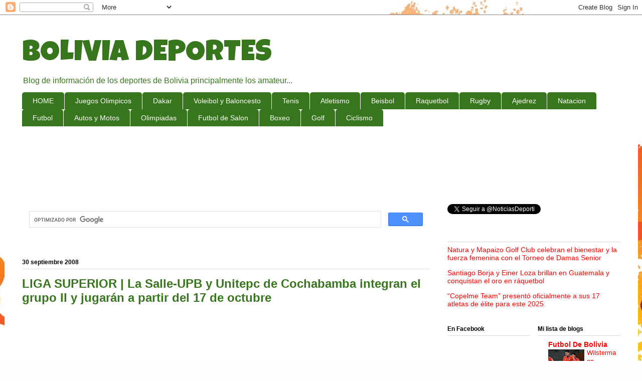

--- FILE ---
content_type: text/html; charset=UTF-8
request_url: https://deportesbolivia.blogspot.com/2008/09/
body_size: 71419
content:
<!DOCTYPE html>
<html class='v2' dir='ltr' xmlns='http://www.w3.org/1999/xhtml' xmlns:b='http://www.google.com/2005/gml/b' xmlns:data='http://www.google.com/2005/gml/data' xmlns:expr='http://www.google.com/2005/gml/expr'>
<head>
<link href='https://www.blogger.com/static/v1/widgets/335934321-css_bundle_v2.css' rel='stylesheet' type='text/css'/>
<script async='async' crossorigin='anonymous' src='https://pagead2.googlesyndication.com/pagead/js/adsbygoogle.js?client=ca-pub-9593825103720573'></script>
<meta content='width=1100' name='viewport'/>
<meta content='text/html; charset=UTF-8' http-equiv='Content-Type'/>
<meta content='blogger' name='generator'/>
<link href='https://deportesbolivia.blogspot.com/favicon.ico' rel='icon' type='image/x-icon'/>
<link href='https://deportesbolivia.blogspot.com/2008/09/' rel='canonical'/>
<link rel="alternate" type="application/atom+xml" title="BOLIVIA DEPORTES - Atom" href="https://deportesbolivia.blogspot.com/feeds/posts/default" />
<link rel="alternate" type="application/rss+xml" title="BOLIVIA DEPORTES - RSS" href="https://deportesbolivia.blogspot.com/feeds/posts/default?alt=rss" />
<link rel="service.post" type="application/atom+xml" title="BOLIVIA DEPORTES - Atom" href="https://www.blogger.com/feeds/3647852101274042545/posts/default" />
<!--Can't find substitution for tag [blog.ieCssRetrofitLinks]-->
<meta content='Noticias de todos los deportes en Bolivia, natación, ajedrez, atletismo, pelota vasca, badminton, raquetbol' name='description'/>
<meta content='https://deportesbolivia.blogspot.com/2008/09/' property='og:url'/>
<meta content='BOLIVIA DEPORTES' property='og:title'/>
<meta content='Noticias de todos los deportes en Bolivia, natación, ajedrez, atletismo, pelota vasca, badminton, raquetbol' property='og:description'/>
<title>BOLIVIA DEPORTES: septiembre 2008</title>
<style type='text/css'>@font-face{font-family:'Luckiest Guy';font-style:normal;font-weight:400;font-display:swap;src:url(//fonts.gstatic.com/s/luckiestguy/v25/_gP_1RrxsjcxVyin9l9n_j2hQ952ijl7aSqP.woff2)format('woff2');unicode-range:U+0100-02BA,U+02BD-02C5,U+02C7-02CC,U+02CE-02D7,U+02DD-02FF,U+0304,U+0308,U+0329,U+1D00-1DBF,U+1E00-1E9F,U+1EF2-1EFF,U+2020,U+20A0-20AB,U+20AD-20C0,U+2113,U+2C60-2C7F,U+A720-A7FF;}@font-face{font-family:'Luckiest Guy';font-style:normal;font-weight:400;font-display:swap;src:url(//fonts.gstatic.com/s/luckiestguy/v25/_gP_1RrxsjcxVyin9l9n_j2hTd52ijl7aQ.woff2)format('woff2');unicode-range:U+0000-00FF,U+0131,U+0152-0153,U+02BB-02BC,U+02C6,U+02DA,U+02DC,U+0304,U+0308,U+0329,U+2000-206F,U+20AC,U+2122,U+2191,U+2193,U+2212,U+2215,U+FEFF,U+FFFD;}</style>
<style id='page-skin-1' type='text/css'><!--
/*
-----------------------------------------------
Blogger Template Style
Name:     Ethereal
Designer: Jason Morrow
URL:      jasonmorrow.etsy.com
----------------------------------------------- */
/* Variable definitions
====================
<Variable name="keycolor" description="Main Color" type="color" default="#000000"/>
<Group description="Body Text" selector="body">
<Variable name="body.font" description="Font" type="font"
default="normal normal 13px Arial, Tahoma, Helvetica, FreeSans, sans-serif"/>
<Variable name="body.text.color" description="Text Color" type="color" default="#666666"/>
</Group>
<Group description="Background" selector=".body-fauxcolumns-outer">
<Variable name="body.background.color" description="Outer Background" type="color" default="#fb5e53"/>
<Variable name="content.background.color" description="Main Background" type="color" default="#ffffff"/>
<Variable name="body.border.color" description="Border Color" type="color" default="#fb5e53"/>
</Group>
<Group description="Links" selector=".main-inner">
<Variable name="link.color" description="Link Color" type="color" default="#2198a6"/>
<Variable name="link.visited.color" description="Visited Color" type="color" default="#4d469c"/>
<Variable name="link.hover.color" description="Hover Color" type="color" default="#ff0000"/>
</Group>
<Group description="Blog Title" selector=".header h1">
<Variable name="header.font" description="Font" type="font"
default="normal normal 60px Times, 'Times New Roman', FreeSerif, serif"/>
<Variable name="header.text.color" description="Text Color" type="color" default="#ff8b8b"/>
</Group>
<Group description="Blog Description" selector=".header .description">
<Variable name="description.text.color" description="Description Color" type="color"
default="#666666"/>
</Group>
<Group description="Tabs Text" selector=".tabs-inner .widget li a">
<Variable name="tabs.font" description="Font" type="font"
default="normal normal 12px Arial, Tahoma, Helvetica, FreeSans, sans-serif"/>
<Variable name="tabs.selected.text.color" description="Selected Color" type="color" default="#ffffff"/>
<Variable name="tabs.text.color" description="Text Color" type="color" default="#000000"/>
</Group>
<Group description="Tabs Background" selector=".tabs-outer .PageList">
<Variable name="tabs.selected.background.color" description="Selected Color" type="color" default="#ffa183"/>
<Variable name="tabs.background.color" description="Background Color" type="color" default="#ffdfc7"/>
<Variable name="tabs.border.bevel.color" description="Bevel Color" type="color" default="#fb5e53"/>
</Group>
<Group description="Post Title" selector="h3.post-title, h4, h3.post-title a">
<Variable name="post.title.font" description="Font" type="font"
default="normal normal 24px Times, Times New Roman, serif"/>
<Variable name="post.title.text.color" description="Text Color" type="color" default="#2198a6"/>
</Group>
<Group description="Gadget Title" selector="h2">
<Variable name="widget.title.font" description="Title Font" type="font"
default="normal bold 12px Arial, Tahoma, Helvetica, FreeSans, sans-serif"/>
<Variable name="widget.title.text.color" description="Text Color" type="color" default="#000000"/>
<Variable name="widget.title.border.bevel.color" description="Bevel Color" type="color" default="#dbdbdb"/>
</Group>
<Group description="Accents" selector=".main-inner .widget">
<Variable name="widget.alternate.text.color" description="Alternate Color" type="color" default="#cccccc"/>
<Variable name="widget.border.bevel.color" description="Bevel Color" type="color" default="#dbdbdb"/>
</Group>
<Variable name="body.background" description="Body Background" type="background"
color="#3d3fc6" default="$(color) none repeat-x scroll top left"/>
<Variable name="body.background.gradient" description="Body Gradient Cap" type="url"
default="none"/>
<Variable name="body.background.imageBorder" description="Body Image Border" type="url"
default="none"/>
<Variable name="body.background.imageBorder.position.left" description="Body Image Border Left" type="length"
default="0"/>
<Variable name="body.background.imageBorder.position.right" description="Body Image Border Right" type="length"
default="0"/>
<Variable name="header.background.gradient" description="Header Background Gradient" type="url" default="none"/>
<Variable name="content.background.gradient" description="Content Gradient" type="url" default="none"/>
<Variable name="link.decoration" description="Link Decoration" type="string" default="none"/>
<Variable name="link.visited.decoration" description="Link Visited Decoration" type="string" default="none"/>
<Variable name="link.hover.decoration" description="Link Hover Decoration" type="string" default="underline"/>
<Variable name="widget.padding.top" description="Widget Padding Top" type="length" default="15px"/>
<Variable name="date.space" description="Date Space" type="length" default="15px"/>
<Variable name="post.first.padding.top" description="First Post Padding Top" type="length" default="0"/>
<Variable name="mobile.background.overlay" description="Mobile Background Overlay" type="string" default=""/>
<Variable name="mobile.background.size" description="Mobile Background Size" type="string" default="auto"/>
<Variable name="startSide" description="Side where text starts in blog language" type="automatic" default="left"/>
<Variable name="endSide" description="Side where text ends in blog language" type="automatic" default="right"/>
*/
/* Content
----------------------------------------------- */
body, .body-fauxcolumn-outer {
font: normal normal 14px Verdana, Geneva, sans-serif;
color: #000000;
background: #fffeff url(//themes.googleusercontent.com/image?id=0BwVBOzw_-hbMNTJjY2M1MmItM2Q5Ny00NmY5LTk5ZjItZWU2OGVhOTE0MTMw) no-repeat scroll top center /* Credit: nico_blue (http://www.istockphoto.com/googleimages.php?id=4408696&platform=blogger) */;
}
html body .content-outer {
min-width: 0;
max-width: 100%;
width: 100%;
}
a:link {
text-decoration: none;
color: #ff0000;
}
a:visited {
text-decoration: none;
color: #38761d;
}
a:hover {
text-decoration: underline;
color: #ff0000;
}
.main-inner {
padding-top: 15px;
}
.body-fauxcolumn-outer {
background: transparent none repeat-x scroll top center;
}
.content-fauxcolumns .fauxcolumn-inner {
background: #ffffff url(//www.blogblog.com/1kt/ethereal/white-fade.png) repeat-x scroll top left;
border-left: 1px solid #ffffff;
border-right: 1px solid #ffffff;
}
/* Flexible Background
----------------------------------------------- */
.content-fauxcolumn-outer .fauxborder-left {
width: 100%;
padding-left: 0;
margin-left: -0;
background-color: transparent;
background-image: none;
background-repeat: no-repeat;
background-position: left top;
}
.content-fauxcolumn-outer .fauxborder-right {
margin-right: -0;
width: 0;
background-color: transparent;
background-image: none;
background-repeat: no-repeat;
background-position: right top;
}
/* Columns
----------------------------------------------- */
.content-inner {
padding: 0;
}
/* Header
----------------------------------------------- */
.header-inner {
padding: 27px 0 3px;
}
.header-inner .section {
margin: 0 35px;
}
.Header h1 {
font: normal normal 60px Luckiest Guy;
color: #38761d;
}
.Header h1 a {
color: #38761d;
}
.Header .description {
font-size: 115%;
color: #38761d;
}
.header-inner .Header .titlewrapper,
.header-inner .Header .descriptionwrapper {
padding-left: 0;
padding-right: 0;
margin-bottom: 0;
}
/* Tabs
----------------------------------------------- */
.tabs-outer {
position: relative;
background: transparent;
}
.tabs-cap-top, .tabs-cap-bottom {
position: absolute;
width: 100%;
}
.tabs-cap-bottom {
bottom: 0;
}
.tabs-inner {
padding: 0;
}
.tabs-inner .section {
margin: 0 35px;
}
*+html body .tabs-inner .widget li {
padding: 1px;
}
.PageList {
border-bottom: 1px solid #ffffff;
}
.tabs-inner .widget li.selected a,
.tabs-inner .widget li a:hover {
position: relative;
-moz-border-radius-topleft: 5px;
-moz-border-radius-topright: 5px;
-webkit-border-top-left-radius: 5px;
-webkit-border-top-right-radius: 5px;
-goog-ms-border-top-left-radius: 5px;
-goog-ms-border-top-right-radius: 5px;
border-top-left-radius: 5px;
border-top-right-radius: 5px;
background: #ffffff none ;
color: #38761d;
}
.tabs-inner .widget li a {
display: inline-block;
margin: 0;
margin-right: 1px;
padding: .65em 1.5em;
font: normal normal 14px Arial, Tahoma, Helvetica, FreeSans, sans-serif;
color: #ffffff;
background-color: #38761d;
-moz-border-radius-topleft: 5px;
-moz-border-radius-topright: 5px;
-webkit-border-top-left-radius: 5px;
-webkit-border-top-right-radius: 5px;
-goog-ms-border-top-left-radius: 5px;
-goog-ms-border-top-right-radius: 5px;
border-top-left-radius: 5px;
border-top-right-radius: 5px;
}
/* Headings
----------------------------------------------- */
h2 {
font: normal bold 12px Verdana, Geneva, sans-serif;
color: #000000;
}
/* Widgets
----------------------------------------------- */
.main-inner .column-left-inner {
padding: 0 0 0 20px;
}
.main-inner .column-left-inner .section {
margin-right: 0;
}
.main-inner .column-right-inner {
padding: 0 20px 0 0;
}
.main-inner .column-right-inner .section {
margin-left: 0;
}
.main-inner .section {
padding: 0;
}
.main-inner .widget {
padding: 0 0 15px;
margin: 20px 0;
border-bottom: 1px solid #ffffff;
}
.main-inner .widget h2 {
margin: 0;
padding: .6em 0 .5em;
}
.footer-inner .widget h2 {
padding: 0 0 .4em;
}
.main-inner .widget h2 + div, .footer-inner .widget h2 + div {
padding-top: 15px;
}
.main-inner .widget .widget-content {
margin: 0;
padding: 15px 0 0;
}
.main-inner .widget ul, .main-inner .widget #ArchiveList ul.flat {
margin: -15px -15px -15px;
padding: 0;
list-style: none;
}
.main-inner .sidebar .widget h2 {
border-bottom: 1px solid #dbdbdb;
}
.main-inner .widget #ArchiveList {
margin: -15px 0 0;
}
.main-inner .widget ul li, .main-inner .widget #ArchiveList ul.flat li {
padding: .5em 15px;
text-indent: 0;
}
.main-inner .widget #ArchiveList ul li {
padding-top: .25em;
padding-bottom: .25em;
}
.main-inner .widget ul li:first-child, .main-inner .widget #ArchiveList ul.flat li:first-child {
border-top: none;
}
.main-inner .widget ul li:last-child, .main-inner .widget #ArchiveList ul.flat li:last-child {
border-bottom: none;
}
.main-inner .widget .post-body ul {
padding: 0 2.5em;
margin: .5em 0;
list-style: disc;
}
.main-inner .widget .post-body ul li {
padding: 0.25em 0;
margin-bottom: .25em;
color: #000000;
border: none;
}
.footer-inner .widget ul {
padding: 0;
list-style: none;
}
.widget .zippy {
color: #ffffff;
}
/* Posts
----------------------------------------------- */
.main.section {
margin: 0 20px;
}
body .main-inner .Blog {
padding: 0;
background-color: transparent;
border: none;
}
.main-inner .widget h2.date-header {
border-bottom: 1px solid #dbdbdb;
}
.date-outer {
position: relative;
margin: 15px 0 20px;
}
.date-outer:first-child {
margin-top: 0;
}
.date-posts {
clear: both;
}
.post-outer, .inline-ad {
border-bottom: 1px solid #ffffff;
padding: 30px 0;
}
.post-outer {
padding-bottom: 10px;
}
.post-outer:first-child {
padding-top: 0;
border-top: none;
}
.post-outer:last-child, .inline-ad:last-child {
border-bottom: none;
}
.post-body img {
padding: 8px;
}
h3.post-title, h4 {
font: normal bold 24px Verdana, Geneva, sans-serif;
color: #38761d;
}
h3.post-title a {
font: normal bold 24px Verdana, Geneva, sans-serif;
color: #38761d;
text-decoration: none;
}
h3.post-title a:hover {
color: #ff0000;
text-decoration: underline;
}
.post-header {
margin: 0 0 1.5em;
}
.post-body {
line-height: 1.4;
}
.post-footer {
margin: 1.5em 0 0;
}
#blog-pager {
padding: 15px;
}
.blog-feeds, .post-feeds {
margin: 1em 0;
text-align: center;
}
.post-outer .comments {
margin-top: 2em;
}
/* Comments
----------------------------------------------- */
.comments .comments-content .icon.blog-author {
background-repeat: no-repeat;
background-image: url([data-uri]);
}
.comments .comments-content .loadmore a {
background: #ffffff url(//www.blogblog.com/1kt/ethereal/white-fade.png) repeat-x scroll top left;
}
.comments .comments-content .loadmore a {
border-top: 1px solid #dbdbdb;
border-bottom: 1px solid #dbdbdb;
}
.comments .comment-thread.inline-thread {
background: #ffffff url(//www.blogblog.com/1kt/ethereal/white-fade.png) repeat-x scroll top left;
}
.comments .continue {
border-top: 2px solid #dbdbdb;
}
/* Footer
----------------------------------------------- */
.footer-inner {
padding: 30px 0;
overflow: hidden;
}
/* Mobile
----------------------------------------------- */
body.mobile  {
background-size: auto
}
.mobile .body-fauxcolumn-outer {
background: ;
}
.mobile .content-fauxcolumns .fauxcolumn-inner {
opacity: 0.75;
}
.mobile .content-fauxcolumn-outer .fauxborder-right {
margin-right: 0;
}
.mobile-link-button {
background-color: #ffffff;
}
.mobile-link-button a:link, .mobile-link-button a:visited {
color: #38761d;
}
.mobile-index-contents {
color: #444444;
}
.mobile .body-fauxcolumn-outer {
background-size: 100% auto;
}
.mobile .mobile-date-outer {
border-bottom: transparent;
}
.mobile .PageList {
border-bottom: none;
}
.mobile .tabs-inner .section {
margin: 0;
}
.mobile .tabs-inner .PageList .widget-content {
background: #ffffff none;
color: #38761d;
}
.mobile .tabs-inner .PageList .widget-content .pagelist-arrow {
border-left: 1px solid #38761d;
}
.mobile .footer-inner {
overflow: visible;
}
body.mobile .AdSense {
margin: 0 -10px;
}

--></style>
<style id='template-skin-1' type='text/css'><!--
body {
min-width: 1263px;
}
.content-outer, .content-fauxcolumn-outer, .region-inner {
min-width: 1263px;
max-width: 1263px;
_width: 1263px;
}
.main-inner .columns {
padding-left: 0px;
padding-right: 380px;
}
.main-inner .fauxcolumn-center-outer {
left: 0px;
right: 380px;
/* IE6 does not respect left and right together */
_width: expression(this.parentNode.offsetWidth -
parseInt("0px") -
parseInt("380px") + 'px');
}
.main-inner .fauxcolumn-left-outer {
width: 0px;
}
.main-inner .fauxcolumn-right-outer {
width: 380px;
}
.main-inner .column-left-outer {
width: 0px;
right: 100%;
margin-left: -0px;
}
.main-inner .column-right-outer {
width: 380px;
margin-right: -380px;
}
#layout {
min-width: 0;
}
#layout .content-outer {
min-width: 0;
width: 800px;
}
#layout .region-inner {
min-width: 0;
width: auto;
}
--></style>
<!--INICIA TAGS PARA TWITTER, VER: https://dev.twitter.com/cards/types/summary -->
<meta content='summary_large_image' name='twitter:card'/>
<meta content='@NoticiasDeporti' name='twitter:site'/>
<meta content='@NoticiasDeporti' name='twitter:creator'/>
<!-- SI ES EL INDEX (PAGINA PRINCIPAL) -->
<meta content='https://deportesbolivia.blogspot.com/2008/09/' name='og:url'/>
<meta content='septiembre 2008' name='og:title'/>
<meta content='' name='og:image'/>
<!-- SI EL POST CONTIENE DESCRIPCION (SEARCH DESCRIPTION) -->
<meta content='Noticias de todos los deportes en Bolivia, natación, ajedrez, atletismo, pelota vasca, badminton, raquetbol' name='og:description'/>
<!-- SI EL POST NO CONTIENE DESCRIPCION (SEARCH DESCRIPTION) -->
<!--FIN DE TAGS PARA TWITTER-->
<link href='https://www.blogger.com/dyn-css/authorization.css?targetBlogID=3647852101274042545&amp;zx=76729666-727a-4ca4-8a04-3da9b100a702' media='none' onload='if(media!=&#39;all&#39;)media=&#39;all&#39;' rel='stylesheet'/><noscript><link href='https://www.blogger.com/dyn-css/authorization.css?targetBlogID=3647852101274042545&amp;zx=76729666-727a-4ca4-8a04-3da9b100a702' rel='stylesheet'/></noscript>
<meta name='google-adsense-platform-account' content='ca-host-pub-1556223355139109'/>
<meta name='google-adsense-platform-domain' content='blogspot.com'/>

<!-- data-ad-client=ca-pub-9593825103720573 -->

</head>
<body class='loading'>
<div class='navbar section' id='navbar'><div class='widget Navbar' data-version='1' id='Navbar1'><script type="text/javascript">
    function setAttributeOnload(object, attribute, val) {
      if(window.addEventListener) {
        window.addEventListener('load',
          function(){ object[attribute] = val; }, false);
      } else {
        window.attachEvent('onload', function(){ object[attribute] = val; });
      }
    }
  </script>
<div id="navbar-iframe-container"></div>
<script type="text/javascript" src="https://apis.google.com/js/platform.js"></script>
<script type="text/javascript">
      gapi.load("gapi.iframes:gapi.iframes.style.bubble", function() {
        if (gapi.iframes && gapi.iframes.getContext) {
          gapi.iframes.getContext().openChild({
              url: 'https://www.blogger.com/navbar/3647852101274042545?origin\x3dhttps://deportesbolivia.blogspot.com',
              where: document.getElementById("navbar-iframe-container"),
              id: "navbar-iframe"
          });
        }
      });
    </script><script type="text/javascript">
(function() {
var script = document.createElement('script');
script.type = 'text/javascript';
script.src = '//pagead2.googlesyndication.com/pagead/js/google_top_exp.js';
var head = document.getElementsByTagName('head')[0];
if (head) {
head.appendChild(script);
}})();
</script>
</div></div>
<div class='body-fauxcolumns'>
<div class='fauxcolumn-outer body-fauxcolumn-outer'>
<div class='cap-top'>
<div class='cap-left'></div>
<div class='cap-right'></div>
</div>
<div class='fauxborder-left'>
<div class='fauxborder-right'></div>
<div class='fauxcolumn-inner'>
</div>
</div>
<div class='cap-bottom'>
<div class='cap-left'></div>
<div class='cap-right'></div>
</div>
</div>
</div>
<div class='content'>
<div class='content-fauxcolumns'>
<div class='fauxcolumn-outer content-fauxcolumn-outer'>
<div class='cap-top'>
<div class='cap-left'></div>
<div class='cap-right'></div>
</div>
<div class='fauxborder-left'>
<div class='fauxborder-right'></div>
<div class='fauxcolumn-inner'>
</div>
</div>
<div class='cap-bottom'>
<div class='cap-left'></div>
<div class='cap-right'></div>
</div>
</div>
</div>
<div class='content-outer'>
<div class='content-cap-top cap-top'>
<div class='cap-left'></div>
<div class='cap-right'></div>
</div>
<div class='fauxborder-left content-fauxborder-left'>
<div class='fauxborder-right content-fauxborder-right'></div>
<div class='content-inner'>
<header>
<div class='header-outer'>
<div class='header-cap-top cap-top'>
<div class='cap-left'></div>
<div class='cap-right'></div>
</div>
<div class='fauxborder-left header-fauxborder-left'>
<div class='fauxborder-right header-fauxborder-right'></div>
<div class='region-inner header-inner'>
<div class='header section' id='header'><div class='widget Header' data-version='1' id='Header1'>
<div id='header-inner'>
<div class='titlewrapper'>
<h1 class='title'>
<a href='https://deportesbolivia.blogspot.com/'>
BOLIVIA DEPORTES
</a>
</h1>
</div>
<div class='descriptionwrapper'>
<p class='description'><span>Blog de  información de los deportes de Bolivia principalmente los amateur...</span></p>
</div>
</div>
</div></div>
</div>
</div>
<div class='header-cap-bottom cap-bottom'>
<div class='cap-left'></div>
<div class='cap-right'></div>
</div>
</div>
</header>
<!-- Adsense vista movil -->
<!-- Adsense vista movil -->
<div class='tabs-outer'>
<div class='tabs-cap-top cap-top'>
<div class='cap-left'></div>
<div class='cap-right'></div>
</div>
<div class='fauxborder-left tabs-fauxborder-left'>
<div class='fauxborder-right tabs-fauxborder-right'></div>
<div class='region-inner tabs-inner'>
<div class='tabs section' id='crosscol'><div class='widget LinkList' data-version='1' id='LinkList3'>
<div class='widget-content'>
<ul>
<li><a href='http://deportesbolivia.blogspot.com/'>HOME</a></li>
<li><a href='http://deportesbolivia.blogspot.com/search/label/Juegos%20Olimpicos'>Juegos Olimpicos</a></li>
<li><a href='http://dakarxbolivia.blogspot.com/'>Dakar</a></li>
<li><a href='http://voleibolbaloncestobolivia.blogspot.com/'>Voleibol y Baloncesto</a></li>
<li><a href='http://tenisenbolivia.blogspot.com/'>Tenis</a></li>
<li><a href='http://deportesbolivia.blogspot.com/search/label/Atletismo'>Atletismo</a></li>
<li><a href='http://deportesbolivia.blogspot.com/search/label/Beisbol'>Beisbol</a></li>
<li><a href='http://deportesbolivia.blogspot.com/search/label/Racquetball'>Raquetbol</a></li>
<li><a href='http://deportesbolivia.blogspot.com/search/label/Rugby'>Rugby</a></li>
<li><a href='http://deportesbolivia.blogspot.com/search/label/Ajedrez'>Ajedrez</a></li>
<li><a href='http://deportesbolivia.blogspot.com/search/label/Natacion'>Natacion</a></li>
<li><a href='http://www.gol.com.bo/'>Futbol</a></li>
<li><a href='http://automovilesbolivia.blogspot.com/'>Autos y Motos</a></li>
<li><a href='http://20000olimpiadas.blogspot.com/'>Olimpiadas</a></li>
<li><a href='http://futsalbolivia.blogspot.com/'>Futbol de Salon</a></li>
<li><a href='http://boxeobolivia.blogspot.com/'>Boxeo</a></li>
<li><a href='http://deportesbolivia.blogspot.com/search/label/Golf'>Golf</a></li>
<li><a href='http://ciclismobolivia.blogspot.com/'>Ciclismo</a></li>
</ul>
<div class='clear'></div>
</div>
</div><div class='widget HTML' data-version='1' id='HTML10'>
<div class='widget-content'>
<div style="text-align: center;">
<script async src="//pagead2.googlesyndication.com/pagead/js/adsbygoogle.js"></script>
<!-- deportes banner arriba -->
<ins class="adsbygoogle"
     style="display:inline-block;width:728px;height:90px"
     data-ad-client="ca-pub-9593825103720573"
     data-ad-slot="8122327843"></ins>
<script>
(adsbygoogle = window.adsbygoogle || []).push({});
</script>
</div>
</div>
<div class='clear'></div>
</div></div>
<div class='tabs no-items section' id='crosscol-overflow'></div>
</div>
</div>
<div class='tabs-cap-bottom cap-bottom'>
<div class='cap-left'></div>
<div class='cap-right'></div>
</div>
</div>
<div class='main-outer'>
<div class='main-cap-top cap-top'>
<div class='cap-left'></div>
<div class='cap-right'></div>
</div>
<div class='fauxborder-left main-fauxborder-left'>
<div class='fauxborder-right main-fauxborder-right'></div>
<div class='region-inner main-inner'>
<div class='columns fauxcolumns'>
<div class='fauxcolumn-outer fauxcolumn-center-outer'>
<div class='cap-top'>
<div class='cap-left'></div>
<div class='cap-right'></div>
</div>
<div class='fauxborder-left'>
<div class='fauxborder-right'></div>
<div class='fauxcolumn-inner'>
</div>
</div>
<div class='cap-bottom'>
<div class='cap-left'></div>
<div class='cap-right'></div>
</div>
</div>
<div class='fauxcolumn-outer fauxcolumn-left-outer'>
<div class='cap-top'>
<div class='cap-left'></div>
<div class='cap-right'></div>
</div>
<div class='fauxborder-left'>
<div class='fauxborder-right'></div>
<div class='fauxcolumn-inner'>
</div>
</div>
<div class='cap-bottom'>
<div class='cap-left'></div>
<div class='cap-right'></div>
</div>
</div>
<div class='fauxcolumn-outer fauxcolumn-right-outer'>
<div class='cap-top'>
<div class='cap-left'></div>
<div class='cap-right'></div>
</div>
<div class='fauxborder-left'>
<div class='fauxborder-right'></div>
<div class='fauxcolumn-inner'>
</div>
</div>
<div class='cap-bottom'>
<div class='cap-left'></div>
<div class='cap-right'></div>
</div>
</div>
<!-- corrects IE6 width calculation -->
<div class='columns-inner'>
<div class='column-center-outer'>
<div class='column-center-inner'>
<div class='main section' id='main'><div class='widget HTML' data-version='1' id='HTML2'>
<div class='widget-content'>
<script async src="https://cse.google.com/cse.js?cx=partner-pub-9593825103720573:9431473842"></script>
<div class="gcse-search"></div>
</div>
<div class='clear'></div>
</div><div class='widget Blog' data-version='1' id='Blog1'>
<div class='blog-posts hfeed'>

          <div class="date-outer">
        
<h2 class='date-header'><span>30 septiembre 2008</span></h2>

          <div class="date-posts">
        
<div class='post-outer'>
<div class='post hentry' itemprop='blogPost' itemscope='itemscope' itemtype='http://schema.org/BlogPosting'>
<meta content='https://blogger.googleusercontent.com/img/b/R29vZ2xl/AVvXsEjgoWZhsdMpbvOe0y7t8s7KNVg5igI31f0pqyIPRTqZbT6joXnwtbFIZm2gIXyHXBwbTHTAymIhVsXUbNI2uRnGfW-lVE3S2sq8LQl2ECwSEi9Ut_lGp8XGpB0QbvSHmg1jyu3f2XumPdk/s400/sortean.jpg' itemprop='image_url'/>
<meta content='3647852101274042545' itemprop='blogId'/>
<meta content='4525111111881480086' itemprop='postId'/>
<a name='4525111111881480086'></a>
<h3 class='post-title entry-title' itemprop='name'>
<a href='https://deportesbolivia.blogspot.com/2008/09/liga-superior-la-salle-upb-y-unitepc-de.html'>LIGA SUPERIOR | La Salle-UPB y Unitepc de Cochabamba integran el grupo II y jugarán a partir del 17 de octubre</a>
</h3>
<div class='post-header'>
<div class='post-header-line-1'></div>
</div>
<div style='text-align: center;'> 
<script async src="//pagead2.googlesyndication.com/pagead/js/adsbygoogle.js"></script>
<!-- deportes post -->
<ins class="adsbygoogle"
     style="display:inline-block;width:336px;height:280px"
     data-ad-client="ca-pub-9593825103720573"
     data-ad-slot="7710198646"></ins>
<script>
(adsbygoogle = window.adsbygoogle || []).push({});
</script>
</div>
<iframe allowTransparency='true' frameborder='0' scrolling='no' src='http://www.facebook.com/plugins/like.php?href=https://deportesbolivia.blogspot.com/2008/09/liga-superior-la-salle-upb-y-unitepc-de.html&layout=box_count&show_faces=true&width=100&action=like&font=arial&colorscheme=light' style='border:none; overflow:hidden; width:100px; height:65px'></iframe>
<a class='twitter-share-button' data-count='horizontal' data-lang='es' data-size='large' data-text='LIGA SUPERIOR | La Salle-UPB y Unitepc de Cochabamba integran el grupo II y jugarán a partir del 17 de octubre' data-url='https://deportesbolivia.blogspot.com/2008/09/liga-superior-la-salle-upb-y-unitepc-de.html' data-via='NoticiasDeporti' href='http://twitter.com/share'>Tweet</a><script src="//platform.twitter.com/widgets.js" type="text/javascript"></script>
<div class='post-body entry-content' id='post-body-4525111111881480086' itemprop='articleBody'>
<a href="https://blogger.googleusercontent.com/img/b/R29vZ2xl/AVvXsEjgoWZhsdMpbvOe0y7t8s7KNVg5igI31f0pqyIPRTqZbT6joXnwtbFIZm2gIXyHXBwbTHTAymIhVsXUbNI2uRnGfW-lVE3S2sq8LQl2ECwSEi9Ut_lGp8XGpB0QbvSHmg1jyu3f2XumPdk/s1600-h/sortean.jpg" onblur="try {parent.deselectBloggerImageGracefully();} catch(e) {}"><img alt="" border="0" id="BLOGGER_PHOTO_ID_5251769025545249986" src="https://blogger.googleusercontent.com/img/b/R29vZ2xl/AVvXsEjgoWZhsdMpbvOe0y7t8s7KNVg5igI31f0pqyIPRTqZbT6joXnwtbFIZm2gIXyHXBwbTHTAymIhVsXUbNI2uRnGfW-lVE3S2sq8LQl2ECwSEi9Ut_lGp8XGpB0QbvSHmg1jyu3f2XumPdk/s400/sortean.jpg" style="margin: 0pt 10px 10px 0pt; float: left; cursor: pointer;" /></a><br /><div style="text-align: justify;">El campeón La Salle-UPB y el subcampeón Unitepc integran el grupo II de la Liga Superior de Baloncesto categoría varones que se inicia el 17 octubre con la participación de 16 equipos de las ocho asociaciones afiliadas a la Federación Boliviana de Baloncesto (FBB), según informó el dirigente Carlos Guzmán.<br /><br />La Salle-UPB y Unitepc jugarán con Peñarol y Prosil de Quillacollo por el Grupo II.<br /><br />El 18 de octubre jugarán los partidos de ida La Salle con Unitepc y Peñarol con Prosil en los coliseos Grover Suárez de la avenida Costanera y Max Fernández de la vecina provincia; mientras que el 31 de octubre y 1 de noviembre serán locales los equipos de Quillacollo, en tanto que el 7 y 8 de noviembre los de Cochabamba, concluyendo la primera fase del grupo con los encuentros entre planteles locales, para clasificar al que ocupe el primer lugar para la fase final.<br /><br />Los dirigentes de los cuatro clubes deberán elaborar el rol de partidos en el curso de esta semana, según informó Guzmán.<br /><br />Según el sorteo realizado, los equipos han sido zonificados en cuatro grupos de cuatro y jugarán partidos de ida y vuelta. Los que ocupen el primer lugar en cada serie se clasificarán para jugar la fase final juntamente con los cuatro mejores del año pasado y jugarán en el coliseo Jorge Revilla Aldana de la ciudad de Sucre.<br /><br />Los ocho planteles serán divididos en dos grupos de cuatro para la fase final, según la convocatoria que hizo conocer la FBB.<br /><br />Los equipos clasificados de la temporada 2007 para jugar el octogonal final son: Millonarios y Meta La Salle, de Tarija; Nonis, de Santa Cruz, y Amistad, de Chuquisaca.<br /><br />Equipos participantes<br /><br />Fase clasificatoria<br /><br />Grupo I<br /><br />La Paz: Udabol y Universitario<br /><br />Oruro: Ingenieros y Derecho<br /><br />Juegan del 17 de octubre al 7 de noviembre<br /><br />Grupo II<br /><br />Cochabamba: La Salle-UPB y Unitepc<br /><br />Quillacollo: Peñarol y Prosil<br /><br />Juegan del 18 de octubre al 15 de noviembre<br /><br />Grupo III<br /><br />Beni: Trinitarios y Nerds<br /><br />Santa Cruz: Juniors y Real Blooming<br /><br />Juegan del 11 al 31 de octubre<br /><br />Grupo IV<br /><br />Chuquisaca: Jubasu y UBI<br /><br />Tarija: Unpayú y Universitario<br /><br />Juegan del 18 de octubre al 8 de noviembre<br /></div>
<div style='clear: both;'></div>
</div>
<div class='post-footer'>
<div class='post-footer-line post-footer-line-1'><span class='post-author vcard'>
Publicado por
<span class='fn' itemprop='author' itemscope='itemscope' itemtype='http://schema.org/Person'>
<meta content='https://www.blogger.com/profile/03586121005160801596' itemprop='url'/>
<a class='g-profile' href='https://www.blogger.com/profile/03586121005160801596' rel='author' title='author profile'>
<span itemprop='name'>futbolbolivia</span>
</a>
</span>
</span>
<span class='post-timestamp'>
en
<meta content='https://deportesbolivia.blogspot.com/2008/09/liga-superior-la-salle-upb-y-unitepc-de.html' itemprop='url'/>
<a class='timestamp-link' href='https://deportesbolivia.blogspot.com/2008/09/liga-superior-la-salle-upb-y-unitepc-de.html' rel='bookmark' title='permanent link'><abbr class='published' itemprop='datePublished' title='2008-09-30T11:05:00-04:00'>11:05</abbr></a>
</span>
<span class='post-comment-link'>
<a class='comment-link' href='https://deportesbolivia.blogspot.com/2008/09/liga-superior-la-salle-upb-y-unitepc-de.html#comment-form' onclick=''>
No hay comentarios:
  </a>
</span>
<span class='post-icons'>
<span class='item-control blog-admin pid-488993494'>
<a href='https://www.blogger.com/post-edit.g?blogID=3647852101274042545&postID=4525111111881480086&from=pencil' title='Editar entrada'>
<img alt='' class='icon-action' height='18' src='https://resources.blogblog.com/img/icon18_edit_allbkg.gif' width='18'/>
</a>
</span>
</span>
</div>
<div class='post-footer-line post-footer-line-2'><span class='post-labels'>
Etiquetas:
<a href='https://deportesbolivia.blogspot.com/search/label/B%C3%A1squetbol' rel='tag'>Básquetbol</a>
</span>
</div>
<div class='post-footer-line post-footer-line-3'></div>
</div>
</div>
</div>
<div class='post-outer'>
<div class='post hentry' itemprop='blogPost' itemscope='itemscope' itemtype='http://schema.org/BlogPosting'>
<meta content='https://blogger.googleusercontent.com/img/b/R29vZ2xl/AVvXsEjBBESCi3T3tzNp8RNu9n5Ye3hksbTAjA5-gu0Mkgf1W2rUej39dvrIPRN9cRS-piW2egC1HNjVbaF_3eTaXl37M6DRDiDmPWEc2pTAo6S5ZjHSTJhKbv9PE5H0jRA_m86zvqJQU1tdnQo/s400/ciclismo.jpg' itemprop='image_url'/>
<meta content='3647852101274042545' itemprop='blogId'/>
<meta content='3773985234460632731' itemprop='postId'/>
<a name='3773985234460632731'></a>
<h3 class='post-title entry-title' itemprop='name'>
<a href='https://deportesbolivia.blogspot.com/2008/09/la-vuelta-tarija-con-20-equipos.html'>La Vuelta a Tarija, con 20 equipos</a>
</h3>
<div class='post-header'>
<div class='post-header-line-1'></div>
</div>
<div style='text-align: center;'> 
<script async src="//pagead2.googlesyndication.com/pagead/js/adsbygoogle.js"></script>
<!-- deportes post -->
<ins class="adsbygoogle"
     style="display:inline-block;width:336px;height:280px"
     data-ad-client="ca-pub-9593825103720573"
     data-ad-slot="7710198646"></ins>
<script>
(adsbygoogle = window.adsbygoogle || []).push({});
</script>
</div>
<iframe allowTransparency='true' frameborder='0' scrolling='no' src='http://www.facebook.com/plugins/like.php?href=https://deportesbolivia.blogspot.com/2008/09/la-vuelta-tarija-con-20-equipos.html&layout=box_count&show_faces=true&width=100&action=like&font=arial&colorscheme=light' style='border:none; overflow:hidden; width:100px; height:65px'></iframe>
<a class='twitter-share-button' data-count='horizontal' data-lang='es' data-size='large' data-text='La Vuelta a Tarija, con 20 equipos' data-url='https://deportesbolivia.blogspot.com/2008/09/la-vuelta-tarija-con-20-equipos.html' data-via='NoticiasDeporti' href='http://twitter.com/share'>Tweet</a><script src="//platform.twitter.com/widgets.js" type="text/javascript"></script>
<div class='post-body entry-content' id='post-body-3773985234460632731' itemprop='articleBody'>
<a href="https://blogger.googleusercontent.com/img/b/R29vZ2xl/AVvXsEjBBESCi3T3tzNp8RNu9n5Ye3hksbTAjA5-gu0Mkgf1W2rUej39dvrIPRN9cRS-piW2egC1HNjVbaF_3eTaXl37M6DRDiDmPWEc2pTAo6S5ZjHSTJhKbv9PE5H0jRA_m86zvqJQU1tdnQo/s1600-h/ciclismo.jpg" onblur="try {parent.deselectBloggerImageGracefully();} catch(e) {}"><img alt="" border="0" id="BLOGGER_PHOTO_ID_5251768596640305058" src="https://blogger.googleusercontent.com/img/b/R29vZ2xl/AVvXsEjBBESCi3T3tzNp8RNu9n5Ye3hksbTAjA5-gu0Mkgf1W2rUej39dvrIPRN9cRS-piW2egC1HNjVbaF_3eTaXl37M6DRDiDmPWEc2pTAo6S5ZjHSTJhKbv9PE5H0jRA_m86zvqJQU1tdnQo/s400/ciclismo.jpg" style="margin: 0pt 10px 10px 0pt; float: left; cursor: pointer;" /></a><br /><div style="text-align: justify;">Veinte equipos, tres de ellos del exterior, participarán desde mañana en la novena versión del Gran Premio Internacional Vuelta a Tarija 2008 de ciclismo, que tiene carácter clasificatorio para las representaciones nacionales de cara a la Vuelta a Bolivia, que por primera vez se correrá entre el 2 y 9 de noviembre en vez de la Doble Copacabana.<br /><br />Además de la Vuelta a Tarija, la Federación Boliviana de Ciclismo ha incluido en su calendario de competencias otras dos clasificatorias: la Vuelta al Lago Uru Uru, que se corrió en los primeros días de este mes, y la Vuelta a Cochabamba, programada para mediados de octubre, que determinarán a los 11 equipos nacionales para la Vuelta a Bolivia.<br /><br />Pedro Vaca, presidente de la Asociación Departamental de Ciclismo de Tarija, confirmó la presencia de 20 representaciones: cuatro de La Paz, tres de Cochabamba, tres de Oruro, dos de Potosí, una de Chuquisaca, una de Perú, una de Argentina, una de Paraguay, además de cuatro equipos tarijeños.<br /><br />&#8220;Hemos destinado dos buses para recoger a los equipos participantes, uno saldrá mañana (hoy) a las 14.00 de la ciudad de La Paz, el mismo que transportará a las delegación del Perú que ya se encuentra en el país, y luego recogerá a las delegaciones de Sucre y Potosí. Otro (bus) saldrá de la ciudad de Cochabamba y recogerá, además, a las tres representaciones de Oruro&#8221;, anunció Vaca.<br /><br />La organización también se encarga de los gastos de traslado de las otras dos delegaciones del exterior, de acuerdo con lo manifestado por el dirigente.<br /><br />La competencia incluye un recorrido de 428 kilómetros, divididos en cinco etapas<br /><br />Mañana se disputará la etapa que se ha venido a denominar &#8220;el prólogo&#8221;, que se correrá en un circuito plano urbano, en la modalidad de contrarreloj individual, sobre un recorrido de tres kilómetros.<br /><br />La segunda etapa se correrá el jueves, tendrá un recorrido de 130 kilómetros entre Tarija-Guayavillas-Tarija.<br /><br />Para el viernes, en horas de la tarde, se ha programado la tercera etapa: Tarija-Cumbre Carloso-Tarija (120 kilómetros).<br /><br />La cuarta etapa se la disputará el sábado con un contrarreloj por equipos, en la carretera al Lago San Jacinto (50 kilómetros).<br /><br />La quinta y última etapa se correrá el domingo, en circuito callejero, por la ciudad de Tarija, con 123 kilómetros de recorrido, a partir de las ocho de la mañana.<br /><br />El tarijeño Horacio Gallardo, del equipo Glass Casa Real, intentará revalidar el título que consiguió el año pasado.<br /><br />El Glass Casa Real, equipo que ganó la Vuelta al Lago Uru Uru también lo integran Juan Cotumba, Óscar Soliz y Cristian Bustos.<br /><br />La otra mirada<br /><br />PREMIOS<br /><br />La organización entregará 45.600 bolivianos en premios, divididos de la siguiente manera: 18.600 para la clasificación individual, 6.000 para la clasificación por equipos, 9.000 entre los ganadores de las metas volantes, además de Bs 9.000 para las metas montaña; asimismo se distribuirán 3.000 bolivianos entre los ciclistas que ocupen los primeros lugares en las diferentes etapas.<br /><br /><span style="font-weight: bold;">LOS EQUIPOS</span><br /><br />Los equipos que participarán del Gran Premio Internacional Vuelta a Tarija 2008 son: Prefectura de Chuquisaca; Luis Reque, Pío Rico y Z-Sport (Quillacollo), de Cochabamba; Club Guay Guay Ream, Gobierno Municipal de Viacha-Soboce, Los Andes y Maniac 17-45, de La Paz; Sinchi Huayra, Gobierno Municipal de Oruro y Energy Sol, de Oruro; Club Potosí de Plata y Villazón, de Potosí; &#8220; Casa Real, Andalucía, Arco Iris y San Lorenzo, de Tarija; Club Inca Arequipa, de Perú; Lomas de Zamora, de Argentina; y la selección de Paraguay. </div>
<div style='clear: both;'></div>
</div>
<div class='post-footer'>
<div class='post-footer-line post-footer-line-1'><span class='post-author vcard'>
Publicado por
<span class='fn' itemprop='author' itemscope='itemscope' itemtype='http://schema.org/Person'>
<meta content='https://www.blogger.com/profile/03586121005160801596' itemprop='url'/>
<a class='g-profile' href='https://www.blogger.com/profile/03586121005160801596' rel='author' title='author profile'>
<span itemprop='name'>futbolbolivia</span>
</a>
</span>
</span>
<span class='post-timestamp'>
en
<meta content='https://deportesbolivia.blogspot.com/2008/09/la-vuelta-tarija-con-20-equipos.html' itemprop='url'/>
<a class='timestamp-link' href='https://deportesbolivia.blogspot.com/2008/09/la-vuelta-tarija-con-20-equipos.html' rel='bookmark' title='permanent link'><abbr class='published' itemprop='datePublished' title='2008-09-30T09:03:00-04:00'>9:03</abbr></a>
</span>
<span class='post-comment-link'>
<a class='comment-link' href='https://deportesbolivia.blogspot.com/2008/09/la-vuelta-tarija-con-20-equipos.html#comment-form' onclick=''>
No hay comentarios:
  </a>
</span>
<span class='post-icons'>
<span class='item-control blog-admin pid-488993494'>
<a href='https://www.blogger.com/post-edit.g?blogID=3647852101274042545&postID=3773985234460632731&from=pencil' title='Editar entrada'>
<img alt='' class='icon-action' height='18' src='https://resources.blogblog.com/img/icon18_edit_allbkg.gif' width='18'/>
</a>
</span>
</span>
</div>
<div class='post-footer-line post-footer-line-2'><span class='post-labels'>
Etiquetas:
<a href='https://deportesbolivia.blogspot.com/search/label/Ciclismo' rel='tag'>Ciclismo</a>
</span>
</div>
<div class='post-footer-line post-footer-line-3'></div>
</div>
</div>
</div>
<div class='post-outer'>
<div class='post hentry' itemprop='blogPost' itemscope='itemscope' itemtype='http://schema.org/BlogPosting'>
<meta content='3647852101274042545' itemprop='blogId'/>
<meta content='6229695598805683040' itemprop='postId'/>
<a name='6229695598805683040'></a>
<h3 class='post-title entry-title' itemprop='name'>
<a href='https://deportesbolivia.blogspot.com/2008/09/fab-organizar-pruebas-internacionales.html'>FAB organizará pruebas internacionales</a>
</h3>
<div class='post-header'>
<div class='post-header-line-1'></div>
</div>
<div style='text-align: center;'> 
<script async src="//pagead2.googlesyndication.com/pagead/js/adsbygoogle.js"></script>
<!-- deportes post -->
<ins class="adsbygoogle"
     style="display:inline-block;width:336px;height:280px"
     data-ad-client="ca-pub-9593825103720573"
     data-ad-slot="7710198646"></ins>
<script>
(adsbygoogle = window.adsbygoogle || []).push({});
</script>
</div>
<iframe allowTransparency='true' frameborder='0' scrolling='no' src='http://www.facebook.com/plugins/like.php?href=https://deportesbolivia.blogspot.com/2008/09/fab-organizar-pruebas-internacionales.html&layout=box_count&show_faces=true&width=100&action=like&font=arial&colorscheme=light' style='border:none; overflow:hidden; width:100px; height:65px'></iframe>
<a class='twitter-share-button' data-count='horizontal' data-lang='es' data-size='large' data-text='FAB organizará pruebas internacionales' data-url='https://deportesbolivia.blogspot.com/2008/09/fab-organizar-pruebas-internacionales.html' data-via='NoticiasDeporti' href='http://twitter.com/share'>Tweet</a><script src="//platform.twitter.com/widgets.js" type="text/javascript"></script>
<div class='post-body entry-content' id='post-body-6229695598805683040' itemprop='articleBody'>
<div style="text-align: justify;">Dirigentes de la Federación Atlética de Bolivia (FAB) anunció que organizará dos pruebas internacionales en 2009, los Grand Prix Julia Iriarte, en Cochabamba, y Mario Paz Birbuett, en La Paz, eventos que se desarrollarán en mayo.<br /><br />La entidad nacional inscribirá ambas pruebas ante la Confederación Sudamericana de Atletismo (Consudatle), que serán contempladas en el calendario de actividades de la entidad continental que será elaborado en el congreso extraordinario que se realizará el 4 de octubre, oportunidad en la que celebrará su noventa aniversario.<br /><br />En el congreso, además de los presidentes y delegados de las federaciones afiliadas y de los miembros del directorio de la Consudatle, se contará con la presencia del presidente de la Asociación Internacional de Federaciones Atléticas, Lamine Diack, y de 10 miembros del consejo de la máxima entidad mundial de la disciplina.<br /><br />Con el calendario de competencias internacionales definida, la FAB elaborará su calendario de competencias para el próximo año. Los eventos nacionales serán clasificatorios para los sudamericanos en las distintas categorías, de acuerdo con lo informado por los dirigentes de la FAB.<br /></div>
<div style='clear: both;'></div>
</div>
<div class='post-footer'>
<div class='post-footer-line post-footer-line-1'><span class='post-author vcard'>
Publicado por
<span class='fn' itemprop='author' itemscope='itemscope' itemtype='http://schema.org/Person'>
<meta content='https://www.blogger.com/profile/03586121005160801596' itemprop='url'/>
<a class='g-profile' href='https://www.blogger.com/profile/03586121005160801596' rel='author' title='author profile'>
<span itemprop='name'>futbolbolivia</span>
</a>
</span>
</span>
<span class='post-timestamp'>
en
<meta content='https://deportesbolivia.blogspot.com/2008/09/fab-organizar-pruebas-internacionales.html' itemprop='url'/>
<a class='timestamp-link' href='https://deportesbolivia.blogspot.com/2008/09/fab-organizar-pruebas-internacionales.html' rel='bookmark' title='permanent link'><abbr class='published' itemprop='datePublished' title='2008-09-30T08:02:00-04:00'>8:02</abbr></a>
</span>
<span class='post-comment-link'>
<a class='comment-link' href='https://deportesbolivia.blogspot.com/2008/09/fab-organizar-pruebas-internacionales.html#comment-form' onclick=''>
No hay comentarios:
  </a>
</span>
<span class='post-icons'>
<span class='item-control blog-admin pid-488993494'>
<a href='https://www.blogger.com/post-edit.g?blogID=3647852101274042545&postID=6229695598805683040&from=pencil' title='Editar entrada'>
<img alt='' class='icon-action' height='18' src='https://resources.blogblog.com/img/icon18_edit_allbkg.gif' width='18'/>
</a>
</span>
</span>
</div>
<div class='post-footer-line post-footer-line-2'><span class='post-labels'>
Etiquetas:
<a href='https://deportesbolivia.blogspot.com/search/label/Atletismo' rel='tag'>Atletismo</a>,
<a href='https://deportesbolivia.blogspot.com/search/label/FAB' rel='tag'>FAB</a>
</span>
</div>
<div class='post-footer-line post-footer-line-3'></div>
</div>
</div>
</div>
<div class='post-outer'>
<div class='post hentry' itemprop='blogPost' itemscope='itemscope' itemtype='http://schema.org/BlogPosting'>
<meta content='3647852101274042545' itemprop='blogId'/>
<meta content='6485220833819641947' itemprop='postId'/>
<a name='6485220833819641947'></a>
<h3 class='post-title entry-title' itemprop='name'>
<a href='https://deportesbolivia.blogspot.com/2008/09/bolivia-debuta-con-3-victorias-en-el.html'>Bolivia debuta con 3 victorias en el Futures</a>
</h3>
<div class='post-header'>
<div class='post-header-line-1'></div>
</div>
<div style='text-align: center;'> 
<script async src="//pagead2.googlesyndication.com/pagead/js/adsbygoogle.js"></script>
<!-- deportes post -->
<ins class="adsbygoogle"
     style="display:inline-block;width:336px;height:280px"
     data-ad-client="ca-pub-9593825103720573"
     data-ad-slot="7710198646"></ins>
<script>
(adsbygoogle = window.adsbygoogle || []).push({});
</script>
</div>
<iframe allowTransparency='true' frameborder='0' scrolling='no' src='http://www.facebook.com/plugins/like.php?href=https://deportesbolivia.blogspot.com/2008/09/bolivia-debuta-con-3-victorias-en-el.html&layout=box_count&show_faces=true&width=100&action=like&font=arial&colorscheme=light' style='border:none; overflow:hidden; width:100px; height:65px'></iframe>
<a class='twitter-share-button' data-count='horizontal' data-lang='es' data-size='large' data-text='Bolivia debuta con 3 victorias en el Futures' data-url='https://deportesbolivia.blogspot.com/2008/09/bolivia-debuta-con-3-victorias-en-el.html' data-via='NoticiasDeporti' href='http://twitter.com/share'>Tweet</a><script src="//platform.twitter.com/widgets.js" type="text/javascript"></script>
<div class='post-body entry-content' id='post-body-6485220833819641947' itemprop='articleBody'>
<div style="text-align: justify;">Los tenistas bolivianos Juan Javier Estenssoro en singles, Mauricio Estívariz-José Roberto Velasco y Mauricio Doria Medina-Mait Kunnap en dobles, debutaron con triunfos en la cuarta etapa del certamen Futures de Tarija que se realiza en esa ciudad.<br /><br />La primera jornada se cumplió en el Club Tenis de Tarija. Tres bolivianos pasaron la primera ronda y dos perdieron.<br /><br />En singles, Juan Javier Estenssoro venció a Andrés Sepo de Argentina por 6-4, 3-6 y 6-2. Mientras que José Roberto Velasco cayó con Álvaro Reposo, de Perú, por 2-6 y 2-6.<br /><br />En la modalidad de dobles, la dupla nacional Estívariz-Velasco superó a Estenssoro-Espíndola por 6-2 y 6-3. Doria Medina y Kunnap eliminaron a Tórrez-Heras por 6-1 y 6-3.<br /><br />En tanto, la pareja Marco Antonio Rojas, de Bolivia, y Gastón Briano, de Argentina, perdió ante los favoritos al campeonato Guillermo Carry y Andrés Molteni, de Argentina, por 7-5, 6-3 y 10-7. Tarija, Marcas<br /><br /><span style="font-weight: bold;">DESDE TARIJA</span><br /><br />Bolsa<br />El director del torneo, Jorge Puña, informó que se repartirá una bolsa de 10.000 dólares en premios. El evento cuesta 25.000 dólares.<br /><br />Singles<br />Los bolivianos Makiguchi, Rojas, García, Reyes, Estívariz y Doria Medina debutarán en el torneo.<br /><br />La Frase<br /><br />Fue importante ganar en dobles en la primera fecha y espero debutar bien en singles este martes.<br />M. Estívariz, jugador boliviano. </div>
<div style='clear: both;'></div>
</div>
<div class='post-footer'>
<div class='post-footer-line post-footer-line-1'><span class='post-author vcard'>
Publicado por
<span class='fn' itemprop='author' itemscope='itemscope' itemtype='http://schema.org/Person'>
<meta content='https://www.blogger.com/profile/03586121005160801596' itemprop='url'/>
<a class='g-profile' href='https://www.blogger.com/profile/03586121005160801596' rel='author' title='author profile'>
<span itemprop='name'>futbolbolivia</span>
</a>
</span>
</span>
<span class='post-timestamp'>
en
<meta content='https://deportesbolivia.blogspot.com/2008/09/bolivia-debuta-con-3-victorias-en-el.html' itemprop='url'/>
<a class='timestamp-link' href='https://deportesbolivia.blogspot.com/2008/09/bolivia-debuta-con-3-victorias-en-el.html' rel='bookmark' title='permanent link'><abbr class='published' itemprop='datePublished' title='2008-09-30T06:58:00-04:00'>6:58</abbr></a>
</span>
<span class='post-comment-link'>
<a class='comment-link' href='https://deportesbolivia.blogspot.com/2008/09/bolivia-debuta-con-3-victorias-en-el.html#comment-form' onclick=''>
No hay comentarios:
  </a>
</span>
<span class='post-icons'>
<span class='item-control blog-admin pid-488993494'>
<a href='https://www.blogger.com/post-edit.g?blogID=3647852101274042545&postID=6485220833819641947&from=pencil' title='Editar entrada'>
<img alt='' class='icon-action' height='18' src='https://resources.blogblog.com/img/icon18_edit_allbkg.gif' width='18'/>
</a>
</span>
</span>
</div>
<div class='post-footer-line post-footer-line-2'><span class='post-labels'>
Etiquetas:
<a href='https://deportesbolivia.blogspot.com/search/label/Tenis' rel='tag'>Tenis</a>
</span>
</div>
<div class='post-footer-line post-footer-line-3'></div>
</div>
</div>
</div>

          </div></div>
        

          <div class="date-outer">
        
<h2 class='date-header'><span>29 septiembre 2008</span></h2>

          <div class="date-posts">
        
<div class='post-outer'>
<div class='post hentry' itemprop='blogPost' itemscope='itemscope' itemtype='http://schema.org/BlogPosting'>
<meta content='https://blogger.googleusercontent.com/img/b/R29vZ2xl/AVvXsEiQUOZg0jnRhJebphSVebyLllgjqShzgKoKdwpKfKuDcBUs6_mSvKfZwNKvYw_qv6-G8Z5DvCPJwBq4hiwesMBU_P5z9tKOtJtlSYUQvO1ixwN_tuawCeqnV_nhtuUUzVjbisScq_TSjrE/s400/copa.jpg' itemprop='image_url'/>
<meta content='3647852101274042545' itemprop='blogId'/>
<meta content='2040520809222085835' itemprop='postId'/>
<a name='2040520809222085835'></a>
<h3 class='post-title entry-title' itemprop='name'>
<a href='https://deportesbolivia.blogspot.com/2008/09/sucre-arrasa-en-la-copa-bolivia-de.html'>Sucre arrasa en la Copa Bolivia de bicimontaña</a>
</h3>
<div class='post-header'>
<div class='post-header-line-1'></div>
</div>
<div style='text-align: center;'> 
<script async src="//pagead2.googlesyndication.com/pagead/js/adsbygoogle.js"></script>
<!-- deportes post -->
<ins class="adsbygoogle"
     style="display:inline-block;width:336px;height:280px"
     data-ad-client="ca-pub-9593825103720573"
     data-ad-slot="7710198646"></ins>
<script>
(adsbygoogle = window.adsbygoogle || []).push({});
</script>
</div>
<iframe allowTransparency='true' frameborder='0' scrolling='no' src='http://www.facebook.com/plugins/like.php?href=https://deportesbolivia.blogspot.com/2008/09/sucre-arrasa-en-la-copa-bolivia-de.html&layout=box_count&show_faces=true&width=100&action=like&font=arial&colorscheme=light' style='border:none; overflow:hidden; width:100px; height:65px'></iframe>
<a class='twitter-share-button' data-count='horizontal' data-lang='es' data-size='large' data-text='Sucre arrasa en la Copa Bolivia de bicimontaña' data-url='https://deportesbolivia.blogspot.com/2008/09/sucre-arrasa-en-la-copa-bolivia-de.html' data-via='NoticiasDeporti' href='http://twitter.com/share'>Tweet</a><script src="//platform.twitter.com/widgets.js" type="text/javascript"></script>
<div class='post-body entry-content' id='post-body-2040520809222085835' itemprop='articleBody'>
<a href="https://blogger.googleusercontent.com/img/b/R29vZ2xl/AVvXsEiQUOZg0jnRhJebphSVebyLllgjqShzgKoKdwpKfKuDcBUs6_mSvKfZwNKvYw_qv6-G8Z5DvCPJwBq4hiwesMBU_P5z9tKOtJtlSYUQvO1ixwN_tuawCeqnV_nhtuUUzVjbisScq_TSjrE/s1600-h/copa.jpg" onblur="try {parent.deselectBloggerImageGracefully();} catch(e) {}"><img alt="" border="0" id="BLOGGER_PHOTO_ID_5251443666843649410" src="https://blogger.googleusercontent.com/img/b/R29vZ2xl/AVvXsEiQUOZg0jnRhJebphSVebyLllgjqShzgKoKdwpKfKuDcBUs6_mSvKfZwNKvYw_qv6-G8Z5DvCPJwBq4hiwesMBU_P5z9tKOtJtlSYUQvO1ixwN_tuawCeqnV_nhtuUUzVjbisScq_TSjrE/s400/copa.jpg" style="margin: 0pt 10px 10px 0pt; float: left; cursor: pointer;" /></a><br /><br /><div style="text-align: justify;">Sucre obtuvo la Copa Bolivia de bicimontaña, que finalizó ayer en esa ciudad con las pruebas de cross country en el circuito Rumy Rumy.<br /><br />La representación anfitriona obtuvo 19 medallas de oro, 17 de plata y 15 de bronce, superando por amplio margen al segundo clasificado: la Asociación de El Alto, que consiguió solamente dos doradas y una de plata. La Paz se clasificó en tercer lugar con una medalla de oro, dos de plata y ninguna de bronce.<br /><br />Además tomaron parte de la competencia las asociaciones de Potosí, Santa Cruz, Concepción, Cochabamba y Tarabuco.<br /><br />David Condori, de Sucre, fue el ganador del cross country en la categoría élite. Empleó un tiempo de dos horas, seis minutos y 43 centésimas para los cinco giros al circuito (aproximadamente 30 kilómetros). El segundo lugar en el podio fue para su coterráneo Ómar Arancibia (2h08&#8217;44), el tercer puesto lo ocupó el cochabambino José Torrico (2h23&#8217;49&#8221;).<br /><br />En la categoría sub 23, la misma cantidad de vueltas, también hubo triunfo local con Sandro Sánchez, quien empleó un tiempo de dos horas, 38 minutos y 33 centésimas. El cruceño Marco Sejas (2h38&#8217;33&#8221;) fue segundo.<br /><br />El sucrence Ariel Llanos se proclamó vencedor de la categoría juvenil (tres vueltas al circuito, 18 kilómetros), con un registro de una hora, 24 minutos y 27 centésimas. Lo escoltó en la clasificación el cruceño Geysi Arnez (1h27&#8217;04&#8221;).<br /><br />En menores, solamente dos vueltas, Octavio Flores, de Sucre, fue primero con un tiempo de 55 minutos y 41 segundos. Manuel Mora, también de la representación anfitriona, fue segundo (56&#8217;56&#8221;).<br /><br />También hubo victoria capitalina en la categoría infantil (dos vueltas), a través de Alfredo Bulto quien finalizó el recorrido en 58 minutos y 59 segundos. Jimmy Vélez (Sucre) fue segundo (1h11&#8217;56&#8221;).<br /><br />Los ciclistas locales Julián Caba (1h10&#8217;00&#8221;) y Mario Tapia (1h11&#8217;50&#8221;) se clasificaron en los primeros lugares de la categoría máster.<br /><br />En damas, que dieron una sola vuelta al circuito, la ganadora fue María Eugenia Vides, quien logró parar el cronómetro en 42 minutos, 54 segundos.<br /><br />La Copa Bolivia arrancó el viernes con las pruebas en la modalidad de cross punto a punto, el sábado se llevarán a cabo las pruebas de ascenso, en horas de la mañana, y descenso, por la tarde.<br /><br />2 medallas de oro obtuvo Lorgio Campos, el único ciclista que inscribió la Asociación de El Alto y que le dio el segundo lugar. Sus éxitos fueron en ascenso y descenso y una de plata en cross punto a punto. </div>
<div style='clear: both;'></div>
</div>
<div class='post-footer'>
<div class='post-footer-line post-footer-line-1'><span class='post-author vcard'>
Publicado por
<span class='fn' itemprop='author' itemscope='itemscope' itemtype='http://schema.org/Person'>
<meta content='https://www.blogger.com/profile/03586121005160801596' itemprop='url'/>
<a class='g-profile' href='https://www.blogger.com/profile/03586121005160801596' rel='author' title='author profile'>
<span itemprop='name'>futbolbolivia</span>
</a>
</span>
</span>
<span class='post-timestamp'>
en
<meta content='https://deportesbolivia.blogspot.com/2008/09/sucre-arrasa-en-la-copa-bolivia-de.html' itemprop='url'/>
<a class='timestamp-link' href='https://deportesbolivia.blogspot.com/2008/09/sucre-arrasa-en-la-copa-bolivia-de.html' rel='bookmark' title='permanent link'><abbr class='published' itemprop='datePublished' title='2008-09-29T14:03:00-04:00'>14:03</abbr></a>
</span>
<span class='post-comment-link'>
<a class='comment-link' href='https://deportesbolivia.blogspot.com/2008/09/sucre-arrasa-en-la-copa-bolivia-de.html#comment-form' onclick=''>
No hay comentarios:
  </a>
</span>
<span class='post-icons'>
<span class='item-control blog-admin pid-488993494'>
<a href='https://www.blogger.com/post-edit.g?blogID=3647852101274042545&postID=2040520809222085835&from=pencil' title='Editar entrada'>
<img alt='' class='icon-action' height='18' src='https://resources.blogblog.com/img/icon18_edit_allbkg.gif' width='18'/>
</a>
</span>
</span>
</div>
<div class='post-footer-line post-footer-line-2'><span class='post-labels'>
Etiquetas:
<a href='https://deportesbolivia.blogspot.com/search/label/Bicimonta%C3%B1a' rel='tag'>Bicimontaña</a>
</span>
</div>
<div class='post-footer-line post-footer-line-3'></div>
</div>
</div>
</div>
<div class='post-outer'>
<div class='post hentry' itemprop='blogPost' itemscope='itemscope' itemtype='http://schema.org/BlogPosting'>
<meta content='https://blogger.googleusercontent.com/img/b/R29vZ2xl/AVvXsEio42VnRwhghvpJYLPINreRurm9GhwS0vjFkRKwoFR9GuK3vk0tUUNqurXwa-v_06-AbcpY5UCSGFiqsxH6_nlj8fgPFttDqBzmXhI8mnoBhqGqHN5GS7SCw1zmwWbML_crjIj5o2XbMQc/s400/30-d.jpg' itemprop='image_url'/>
<meta content='3647852101274042545' itemprop='blogId'/>
<meta content='1662277630978269340' itemprop='postId'/>
<a name='1662277630978269340'></a>
<h3 class='post-title entry-title' itemprop='name'>
<a href='https://deportesbolivia.blogspot.com/2008/09/bolivia-al-sudamericano-de-voleibol.html'>Bolivia al sudamericano de Voleibol</a>
</h3>
<div class='post-header'>
<div class='post-header-line-1'></div>
</div>
<div style='text-align: center;'> 
<script async src="//pagead2.googlesyndication.com/pagead/js/adsbygoogle.js"></script>
<!-- deportes post -->
<ins class="adsbygoogle"
     style="display:inline-block;width:336px;height:280px"
     data-ad-client="ca-pub-9593825103720573"
     data-ad-slot="7710198646"></ins>
<script>
(adsbygoogle = window.adsbygoogle || []).push({});
</script>
</div>
<iframe allowTransparency='true' frameborder='0' scrolling='no' src='http://www.facebook.com/plugins/like.php?href=https://deportesbolivia.blogspot.com/2008/09/bolivia-al-sudamericano-de-voleibol.html&layout=box_count&show_faces=true&width=100&action=like&font=arial&colorscheme=light' style='border:none; overflow:hidden; width:100px; height:65px'></iframe>
<a class='twitter-share-button' data-count='horizontal' data-lang='es' data-size='large' data-text='Bolivia al sudamericano de Voleibol' data-url='https://deportesbolivia.blogspot.com/2008/09/bolivia-al-sudamericano-de-voleibol.html' data-via='NoticiasDeporti' href='http://twitter.com/share'>Tweet</a><script src="//platform.twitter.com/widgets.js" type="text/javascript"></script>
<div class='post-body entry-content' id='post-body-1662277630978269340' itemprop='articleBody'>
<a href="https://blogger.googleusercontent.com/img/b/R29vZ2xl/AVvXsEio42VnRwhghvpJYLPINreRurm9GhwS0vjFkRKwoFR9GuK3vk0tUUNqurXwa-v_06-AbcpY5UCSGFiqsxH6_nlj8fgPFttDqBzmXhI8mnoBhqGqHN5GS7SCw1zmwWbML_crjIj5o2XbMQc/s1600-h/30-d.jpg" onblur="try {parent.deselectBloggerImageGracefully();} catch(e) {}"><img alt="" border="0" id="BLOGGER_PHOTO_ID_5251443404398953074" src="https://blogger.googleusercontent.com/img/b/R29vZ2xl/AVvXsEio42VnRwhghvpJYLPINreRurm9GhwS0vjFkRKwoFR9GuK3vk0tUUNqurXwa-v_06-AbcpY5UCSGFiqsxH6_nlj8fgPFttDqBzmXhI8mnoBhqGqHN5GS7SCw1zmwWbML_crjIj5o2XbMQc/s400/30-d.jpg" style="margin: 0pt 10px 10px 0pt; float: left; cursor: pointer;" /></a><br /><div style="text-align: justify;">La Selección Boliviana de Voleibol hoy se ausentará con destino a Lima Perú para competir en el décimo noveno Campeonato Sudamericano Juvenil Femenino que se jugará del 1 al 5 de octubre.<br /><br />El certamen se desarrollará en dos series, el Grupo &#8220;A&#8221; esta integrado por Brasil actual campeón de la categoría, Venezuela, Chile y Colombia, mientras que la Serie &#8220;B&#8221; esta conformado por el anfitrión Perú, Argentina, Uruguay y Bolivia.<br /><br />El equipo nacional ayer cerró entrenamientos y hoy se trasladará vía terrestre hasta la población de Juliaca-Perú donde abordarán la aeronave que los llevará hasta Lima sede del torneo.<br /><br />Las jugadoras nacionales revelaron que será un torneo duro con equipos bien conformados como Perú Argentina que se perfilan como candidatos en la serie para clasificar a al siguiente fase y no pierden la esperanza de ser la sorpresa en el torneo.<br /><br />Durante la semana el combinado nacional entrenó en el coliseo cerrado Julio Borelli para ir delineando el equipo base y llegar con buen ritmo de juego al debut del torneo.<br /><br />El equipo esta integrado por las siguientes jugadoras: Andrea Tórrez Sanjinez, Vania Antezana Escalera, Sthepanie Barba Falch, Leslie Tarqui Sanjinez, Sthepanie Grifitts Campos, Alejandra Meruvia Jiménez, Daniela Daza Bacarreza, Ayllen Takeda Suárez, Nicole Flores Mercado, Andrea Ferrel Zapata, Gianinne Vargas Pérez, Dulce Reynolds Iriarte y Paola Darwich Vidal.<br /><br />Completan la delegación el entrenador José Gonzales, Jorge Meriles y Jaime Guillén.</div>
<div style='clear: both;'></div>
</div>
<div class='post-footer'>
<div class='post-footer-line post-footer-line-1'><span class='post-author vcard'>
Publicado por
<span class='fn' itemprop='author' itemscope='itemscope' itemtype='http://schema.org/Person'>
<meta content='https://www.blogger.com/profile/03586121005160801596' itemprop='url'/>
<a class='g-profile' href='https://www.blogger.com/profile/03586121005160801596' rel='author' title='author profile'>
<span itemprop='name'>futbolbolivia</span>
</a>
</span>
</span>
<span class='post-timestamp'>
en
<meta content='https://deportesbolivia.blogspot.com/2008/09/bolivia-al-sudamericano-de-voleibol.html' itemprop='url'/>
<a class='timestamp-link' href='https://deportesbolivia.blogspot.com/2008/09/bolivia-al-sudamericano-de-voleibol.html' rel='bookmark' title='permanent link'><abbr class='published' itemprop='datePublished' title='2008-09-29T13:01:00-04:00'>13:01</abbr></a>
</span>
<span class='post-comment-link'>
<a class='comment-link' href='https://deportesbolivia.blogspot.com/2008/09/bolivia-al-sudamericano-de-voleibol.html#comment-form' onclick=''>
No hay comentarios:
  </a>
</span>
<span class='post-icons'>
<span class='item-control blog-admin pid-488993494'>
<a href='https://www.blogger.com/post-edit.g?blogID=3647852101274042545&postID=1662277630978269340&from=pencil' title='Editar entrada'>
<img alt='' class='icon-action' height='18' src='https://resources.blogblog.com/img/icon18_edit_allbkg.gif' width='18'/>
</a>
</span>
</span>
</div>
<div class='post-footer-line post-footer-line-2'><span class='post-labels'>
Etiquetas:
<a href='https://deportesbolivia.blogspot.com/search/label/Voleibol' rel='tag'>Voleibol</a>
</span>
</div>
<div class='post-footer-line post-footer-line-3'></div>
</div>
</div>
</div>
<div class='post-outer'>
<div class='post hentry' itemprop='blogPost' itemscope='itemscope' itemtype='http://schema.org/BlogPosting'>
<meta content='3647852101274042545' itemprop='blogId'/>
<meta content='6334556896623496959' itemprop='postId'/>
<a name='6334556896623496959'></a>
<h3 class='post-title entry-title' itemprop='name'>
<a href='https://deportesbolivia.blogspot.com/2008/09/esgrimistas-al-iberoamericano.html'>Esgrimistas al Iberoamericano</a>
</h3>
<div class='post-header'>
<div class='post-header-line-1'></div>
</div>
<div style='text-align: center;'> 
<script async src="//pagead2.googlesyndication.com/pagead/js/adsbygoogle.js"></script>
<!-- deportes post -->
<ins class="adsbygoogle"
     style="display:inline-block;width:336px;height:280px"
     data-ad-client="ca-pub-9593825103720573"
     data-ad-slot="7710198646"></ins>
<script>
(adsbygoogle = window.adsbygoogle || []).push({});
</script>
</div>
<iframe allowTransparency='true' frameborder='0' scrolling='no' src='http://www.facebook.com/plugins/like.php?href=https://deportesbolivia.blogspot.com/2008/09/esgrimistas-al-iberoamericano.html&layout=box_count&show_faces=true&width=100&action=like&font=arial&colorscheme=light' style='border:none; overflow:hidden; width:100px; height:65px'></iframe>
<a class='twitter-share-button' data-count='horizontal' data-lang='es' data-size='large' data-text='Esgrimistas al Iberoamericano' data-url='https://deportesbolivia.blogspot.com/2008/09/esgrimistas-al-iberoamericano.html' data-via='NoticiasDeporti' href='http://twitter.com/share'>Tweet</a><script src="//platform.twitter.com/widgets.js" type="text/javascript"></script>
<div class='post-body entry-content' id='post-body-6334556896623496959' itemprop='articleBody'>
<div style="text-align: justify;">La cochabambina Erika Christie y el cruceño Juan Carlos Auza, lograron el título del Campeonato Nacional de Esgrima, de la categoría mayores en la especialidad sable, que finalizó en la ciudad de Santa Cruz y clasificaron al Sudamericano e Iberoamericano.<br /><br />Christie ganó el campeonato luego de imponerse en el combate final a la chuquisaqueña Gabriela Zárate por 15-7, el tercer lugar fue para las cruceñas Gabriela Ramos y Marcela Castillo. En varones Auza fue primero al vencer al cochabambino Joaquín Rejas en la final por 15-6, el tercer casillero fue ocupado por el valluno Javier Granda y por el cruceño Diego Ramos.<br /><br />El evento confirmó a Erika Christie como a la reina de la disciplina en el país, ya que ganó el título en las tres especialidades (espada, florete y sable); mientras que en varones no hay un dominador pleno, los que destacan son Auza, Granda y Rejas.<br /><br />De acuerdo con los dirigentes de la Federación Boliviana de Esgrima, los cuatro mejores de cada especialidad conformarán la selección nacional que participará en los campeonatos Sudamericano e Iberoamericano, que se celebrarán en Argentina, en octubre. (APG)<br /></div>
<div style='clear: both;'></div>
</div>
<div class='post-footer'>
<div class='post-footer-line post-footer-line-1'><span class='post-author vcard'>
Publicado por
<span class='fn' itemprop='author' itemscope='itemscope' itemtype='http://schema.org/Person'>
<meta content='https://www.blogger.com/profile/03586121005160801596' itemprop='url'/>
<a class='g-profile' href='https://www.blogger.com/profile/03586121005160801596' rel='author' title='author profile'>
<span itemprop='name'>futbolbolivia</span>
</a>
</span>
</span>
<span class='post-timestamp'>
en
<meta content='https://deportesbolivia.blogspot.com/2008/09/esgrimistas-al-iberoamericano.html' itemprop='url'/>
<a class='timestamp-link' href='https://deportesbolivia.blogspot.com/2008/09/esgrimistas-al-iberoamericano.html' rel='bookmark' title='permanent link'><abbr class='published' itemprop='datePublished' title='2008-09-29T12:59:00-04:00'>12:59</abbr></a>
</span>
<span class='post-comment-link'>
<a class='comment-link' href='https://deportesbolivia.blogspot.com/2008/09/esgrimistas-al-iberoamericano.html#comment-form' onclick=''>
No hay comentarios:
  </a>
</span>
<span class='post-icons'>
<span class='item-control blog-admin pid-488993494'>
<a href='https://www.blogger.com/post-edit.g?blogID=3647852101274042545&postID=6334556896623496959&from=pencil' title='Editar entrada'>
<img alt='' class='icon-action' height='18' src='https://resources.blogblog.com/img/icon18_edit_allbkg.gif' width='18'/>
</a>
</span>
</span>
</div>
<div class='post-footer-line post-footer-line-2'><span class='post-labels'>
Etiquetas:
<a href='https://deportesbolivia.blogspot.com/search/label/Esgrima' rel='tag'>Esgrima</a>
</span>
</div>
<div class='post-footer-line post-footer-line-3'></div>
</div>
</div>
</div>
<div class='post-outer'>
<div class='post hentry' itemprop='blogPost' itemscope='itemscope' itemtype='http://schema.org/BlogPosting'>
<meta content='https://blogger.googleusercontent.com/img/b/R29vZ2xl/AVvXsEgg6EYIssf7mEMtOL7XHy8OLZHAg1M_D_mYey-yooqk-lVzcDxmU7_xKJdlq9Axt8azMRlgPLF0nIVSo1B7vrHca5R9COFLr9jmwgZRZ4O37x_6SkzVikow7sgmWXb0lrphgkWEoL-MHbI/s400/dep14.jpg' itemprop='image_url'/>
<meta content='3647852101274042545' itemprop='blogId'/>
<meta content='9126650442254345427' itemprop='postId'/>
<a name='9126650442254345427'></a>
<h3 class='post-title entry-title' itemprop='name'>
<a href='https://deportesbolivia.blogspot.com/2008/09/torneo-future-de-tenis-copa-la-paz.html'>Torneo future de tenis copa La Paz. Bagnis sufrió, pero ganó</a>
</h3>
<div class='post-header'>
<div class='post-header-line-1'></div>
</div>
<div style='text-align: center;'> 
<script async src="//pagead2.googlesyndication.com/pagead/js/adsbygoogle.js"></script>
<!-- deportes post -->
<ins class="adsbygoogle"
     style="display:inline-block;width:336px;height:280px"
     data-ad-client="ca-pub-9593825103720573"
     data-ad-slot="7710198646"></ins>
<script>
(adsbygoogle = window.adsbygoogle || []).push({});
</script>
</div>
<iframe allowTransparency='true' frameborder='0' scrolling='no' src='http://www.facebook.com/plugins/like.php?href=https://deportesbolivia.blogspot.com/2008/09/torneo-future-de-tenis-copa-la-paz.html&layout=box_count&show_faces=true&width=100&action=like&font=arial&colorscheme=light' style='border:none; overflow:hidden; width:100px; height:65px'></iframe>
<a class='twitter-share-button' data-count='horizontal' data-lang='es' data-size='large' data-text='Torneo future de tenis copa La Paz. Bagnis sufrió, pero ganó' data-url='https://deportesbolivia.blogspot.com/2008/09/torneo-future-de-tenis-copa-la-paz.html' data-via='NoticiasDeporti' href='http://twitter.com/share'>Tweet</a><script src="//platform.twitter.com/widgets.js" type="text/javascript"></script>
<div class='post-body entry-content' id='post-body-9126650442254345427' itemprop='articleBody'>
<a href="https://blogger.googleusercontent.com/img/b/R29vZ2xl/AVvXsEgg6EYIssf7mEMtOL7XHy8OLZHAg1M_D_mYey-yooqk-lVzcDxmU7_xKJdlq9Axt8azMRlgPLF0nIVSo1B7vrHca5R9COFLr9jmwgZRZ4O37x_6SkzVikow7sgmWXb0lrphgkWEoL-MHbI/s1600-h/dep14.jpg" onblur="try {parent.deselectBloggerImageGracefully();} catch(e) {}"><img alt="" border="0" id="BLOGGER_PHOTO_ID_5251441685917082066" src="https://blogger.googleusercontent.com/img/b/R29vZ2xl/AVvXsEgg6EYIssf7mEMtOL7XHy8OLZHAg1M_D_mYey-yooqk-lVzcDxmU7_xKJdlq9Axt8azMRlgPLF0nIVSo1B7vrHca5R9COFLr9jmwgZRZ4O37x_6SkzVikow7sgmWXb0lrphgkWEoL-MHbI/s400/dep14.jpg" style="margin: 0pt 10px 10px 0pt; float: left; cursor: pointer;" /></a><br /><div style="text-align: justify;"><br />&#8226; Argentinos &#8226; Carry y Bagnis son dos interesantes proyecciones del tenis argentino<br />Jugando el partido más complicado de las últimas semanas, el argentino Facundo Bagnis se coronó campeón del torneo Future III Bolivia, denominado Copa La Paz, luego de vencer ayer a su compatriota Guillermo Carry (7/5 y 7/6).<br />Bagnis, que llegó como favorito número ocho para ganar el torneo, superó a cinco rivales para adjudicarse el título. Su primera víctima fue Gastón Briano (6/2 y 6/2) y luego se sacó del camino al chileno Aaron Dujovne (6/7  y 6/4, se retiró), a Guido Pella (6/1 y 6/3), al venezolano Miguel Cicenia (6/4 y 6/2) y finalmente ayer a su coterráneo Guillermo Carry, por un apretado 7/5 y 7/6 (3).<br />De esa forma, Facundo Bagnis se llevó puntos para sumar a su ranking profesional ATP y también $us 1.300. El subcampeón Carry recibió $us 900.<br />En los tres torneos Future que se jugaron en el país, los argentinos mostraron su supremacía, pues en la Copa Santa Cruz ganó Benedetti, en la Copa Cochabamba, Tur y ahora en la Copa La Paz, Bagni. Desde hoy se juega el Future IV en Tarija.</div>
<div style='clear: both;'></div>
</div>
<div class='post-footer'>
<div class='post-footer-line post-footer-line-1'><span class='post-author vcard'>
Publicado por
<span class='fn' itemprop='author' itemscope='itemscope' itemtype='http://schema.org/Person'>
<meta content='https://www.blogger.com/profile/03586121005160801596' itemprop='url'/>
<a class='g-profile' href='https://www.blogger.com/profile/03586121005160801596' rel='author' title='author profile'>
<span itemprop='name'>futbolbolivia</span>
</a>
</span>
</span>
<span class='post-timestamp'>
en
<meta content='https://deportesbolivia.blogspot.com/2008/09/torneo-future-de-tenis-copa-la-paz.html' itemprop='url'/>
<a class='timestamp-link' href='https://deportesbolivia.blogspot.com/2008/09/torneo-future-de-tenis-copa-la-paz.html' rel='bookmark' title='permanent link'><abbr class='published' itemprop='datePublished' title='2008-09-29T10:55:00-04:00'>10:55</abbr></a>
</span>
<span class='post-comment-link'>
<a class='comment-link' href='https://deportesbolivia.blogspot.com/2008/09/torneo-future-de-tenis-copa-la-paz.html#comment-form' onclick=''>
No hay comentarios:
  </a>
</span>
<span class='post-icons'>
<span class='item-control blog-admin pid-488993494'>
<a href='https://www.blogger.com/post-edit.g?blogID=3647852101274042545&postID=9126650442254345427&from=pencil' title='Editar entrada'>
<img alt='' class='icon-action' height='18' src='https://resources.blogblog.com/img/icon18_edit_allbkg.gif' width='18'/>
</a>
</span>
</span>
</div>
<div class='post-footer-line post-footer-line-2'><span class='post-labels'>
Etiquetas:
<a href='https://deportesbolivia.blogspot.com/search/label/Tenis' rel='tag'>Tenis</a>
</span>
</div>
<div class='post-footer-line post-footer-line-3'></div>
</div>
</div>
</div>
<div class='post-outer'>
<div class='post hentry' itemprop='blogPost' itemscope='itemscope' itemtype='http://schema.org/BlogPosting'>
<meta content='3647852101274042545' itemprop='blogId'/>
<meta content='3421658991353005436' itemprop='postId'/>
<a name='3421658991353005436'></a>
<h3 class='post-title entry-title' itemprop='name'>
<a href='https://deportesbolivia.blogspot.com/2008/09/el-peruano-kelver-vera-se-impuso-en-el.html'>El peruano Kelver Vera se impuso en el torneo Raíces del Chaco y recibió Bs 5.000. Johnny Cueto fue segundo</a>
</h3>
<div class='post-header'>
<div class='post-header-line-1'></div>
</div>
<div style='text-align: center;'> 
<script async src="//pagead2.googlesyndication.com/pagead/js/adsbygoogle.js"></script>
<!-- deportes post -->
<ins class="adsbygoogle"
     style="display:inline-block;width:336px;height:280px"
     data-ad-client="ca-pub-9593825103720573"
     data-ad-slot="7710198646"></ins>
<script>
(adsbygoogle = window.adsbygoogle || []).push({});
</script>
</div>
<iframe allowTransparency='true' frameborder='0' scrolling='no' src='http://www.facebook.com/plugins/like.php?href=https://deportesbolivia.blogspot.com/2008/09/el-peruano-kelver-vera-se-impuso-en-el.html&layout=box_count&show_faces=true&width=100&action=like&font=arial&colorscheme=light' style='border:none; overflow:hidden; width:100px; height:65px'></iframe>
<a class='twitter-share-button' data-count='horizontal' data-lang='es' data-size='large' data-text='El peruano Kelver Vera se impuso en el torneo Raíces del Chaco y recibió Bs 5.000. Johnny Cueto fue segundo' data-url='https://deportesbolivia.blogspot.com/2008/09/el-peruano-kelver-vera-se-impuso-en-el.html' data-via='NoticiasDeporti' href='http://twitter.com/share'>Tweet</a><script src="//platform.twitter.com/widgets.js" type="text/javascript"></script>
<div class='post-body entry-content' id='post-body-3421658991353005436' itemprop='articleBody'>
<div style="text-align: justify;">En uno de los pocos torneos bolivianos de ajedrez que reparte premios con dinero en efectivo, Kelver Vera sorprendió y se quedó con la mayor porción de la bolsa de $us 2.800. El peruano tuvo el mejor rendimiento en la séptima versión del Raíces del Chaco, entre los 54 participantes de la categoría mayores, desplazando al segundo y tercer puestos al Maestro Internacional Johnny Cueto y a Mario Iver López.<br />El evento reunió en Yacuiba, desde el viernes, a gran parte de los mejores ajedrecistas del país y algunos de Argentina. En la clasificación final quedaron Vera, Cueto, López y José Gemy, con siete unidades, posiciones que se mantuvieron por el sistema de desempate Buchholz. Este cuarteto se embolsilló Bs 5.000, 3.000, 2.500 y 2.000, respectivamente.<br />En la categoría sub 14 y sub 16, la ganadora fue Samantha Mendoza, de Tarija; en la sub 12 se impuso Luis Vuidaurre, de la capital cruceña; en la sub 10 Martha Tejerina representante local; y en la sub 8 festejó Julián Vilca, también de Yacuiba. En total participaron 131 pensadores. </div>
<div style='clear: both;'></div>
</div>
<div class='post-footer'>
<div class='post-footer-line post-footer-line-1'><span class='post-author vcard'>
Publicado por
<span class='fn' itemprop='author' itemscope='itemscope' itemtype='http://schema.org/Person'>
<meta content='https://www.blogger.com/profile/03586121005160801596' itemprop='url'/>
<a class='g-profile' href='https://www.blogger.com/profile/03586121005160801596' rel='author' title='author profile'>
<span itemprop='name'>futbolbolivia</span>
</a>
</span>
</span>
<span class='post-timestamp'>
en
<meta content='https://deportesbolivia.blogspot.com/2008/09/el-peruano-kelver-vera-se-impuso-en-el.html' itemprop='url'/>
<a class='timestamp-link' href='https://deportesbolivia.blogspot.com/2008/09/el-peruano-kelver-vera-se-impuso-en-el.html' rel='bookmark' title='permanent link'><abbr class='published' itemprop='datePublished' title='2008-09-29T09:54:00-04:00'>9:54</abbr></a>
</span>
<span class='post-comment-link'>
<a class='comment-link' href='https://deportesbolivia.blogspot.com/2008/09/el-peruano-kelver-vera-se-impuso-en-el.html#comment-form' onclick=''>
No hay comentarios:
  </a>
</span>
<span class='post-icons'>
<span class='item-control blog-admin pid-488993494'>
<a href='https://www.blogger.com/post-edit.g?blogID=3647852101274042545&postID=3421658991353005436&from=pencil' title='Editar entrada'>
<img alt='' class='icon-action' height='18' src='https://resources.blogblog.com/img/icon18_edit_allbkg.gif' width='18'/>
</a>
</span>
</span>
</div>
<div class='post-footer-line post-footer-line-2'><span class='post-labels'>
Etiquetas:
<a href='https://deportesbolivia.blogspot.com/search/label/Ajedrez' rel='tag'>Ajedrez</a>
</span>
</div>
<div class='post-footer-line post-footer-line-3'></div>
</div>
</div>
</div>

          </div></div>
        

          <div class="date-outer">
        
<h2 class='date-header'><span>28 septiembre 2008</span></h2>

          <div class="date-posts">
        
<div class='post-outer'>
<div class='post hentry' itemprop='blogPost' itemscope='itemscope' itemtype='http://schema.org/BlogPosting'>
<meta content='https://blogger.googleusercontent.com/img/b/R29vZ2xl/AVvXsEizCe4iJZD1KqglC5dzJt14BKihZgCXJvj6u9ILl6U5EyLBpBbXHGztCPSskrIc5B5nrCtMBlwHBNCRI-gbWfjWGmqBpFWXVbed6fbl6EJftolTtf12JdM7eUvzpa6CrGQHlPG0M4md4Z0/s400/61-.jpg' itemprop='image_url'/>
<meta content='3647852101274042545' itemprop='blogId'/>
<meta content='4781756947724693877' itemprop='postId'/>
<a name='4781756947724693877'></a>
<h3 class='post-title entry-title' itemprop='name'>
<a href='https://deportesbolivia.blogspot.com/2008/09/exitosa-participacin-de-esquiadores.html'>Exitosa participación de esquiadores nacionales</a>
</h3>
<div class='post-header'>
<div class='post-header-line-1'></div>
</div>
<div style='text-align: center;'> 
<script async src="//pagead2.googlesyndication.com/pagead/js/adsbygoogle.js"></script>
<!-- deportes post -->
<ins class="adsbygoogle"
     style="display:inline-block;width:336px;height:280px"
     data-ad-client="ca-pub-9593825103720573"
     data-ad-slot="7710198646"></ins>
<script>
(adsbygoogle = window.adsbygoogle || []).push({});
</script>
</div>
<iframe allowTransparency='true' frameborder='0' scrolling='no' src='http://www.facebook.com/plugins/like.php?href=https://deportesbolivia.blogspot.com/2008/09/exitosa-participacin-de-esquiadores.html&layout=box_count&show_faces=true&width=100&action=like&font=arial&colorscheme=light' style='border:none; overflow:hidden; width:100px; height:65px'></iframe>
<a class='twitter-share-button' data-count='horizontal' data-lang='es' data-size='large' data-text='Exitosa participación de esquiadores nacionales' data-url='https://deportesbolivia.blogspot.com/2008/09/exitosa-participacin-de-esquiadores.html' data-via='NoticiasDeporti' href='http://twitter.com/share'>Tweet</a><script src="//platform.twitter.com/widgets.js" type="text/javascript"></script>
<div class='post-body entry-content' id='post-body-4781756947724693877' itemprop='articleBody'>
<a href="https://blogger.googleusercontent.com/img/b/R29vZ2xl/AVvXsEizCe4iJZD1KqglC5dzJt14BKihZgCXJvj6u9ILl6U5EyLBpBbXHGztCPSskrIc5B5nrCtMBlwHBNCRI-gbWfjWGmqBpFWXVbed6fbl6EJftolTtf12JdM7eUvzpa6CrGQHlPG0M4md4Z0/s1600-h/61-.jpg" onblur="try {parent.deselectBloggerImageGracefully();} catch(e) {}"><img alt="" border="0" id="BLOGGER_PHOTO_ID_5251094823640842306" src="https://blogger.googleusercontent.com/img/b/R29vZ2xl/AVvXsEizCe4iJZD1KqglC5dzJt14BKihZgCXJvj6u9ILl6U5EyLBpBbXHGztCPSskrIc5B5nrCtMBlwHBNCRI-gbWfjWGmqBpFWXVbed6fbl6EJftolTtf12JdM7eUvzpa6CrGQHlPG0M4md4Z0/s400/61-.jpg" style="margin: 0pt 10px 10px 0pt; float: left; cursor: pointer;" /></a><br /><div style="text-align: justify;">El equipo nacional de esquí y andinismo participó con éxito en el 36 campeonato de Esquí - Infantil Internacional Patagónico celebrado en Bariloche Antillanca Osorio - Chile.<br /><br />La Federación boliviana de de esquí y andinismo convocó a esquiadores infantiles que fueron seleccionados por los instructores del Club Andino Boliviano que conformó un equipo mínimo de dos representantes, Andrés Ando y Priscila Ando quienes fueron preparados por el instructor Juan Manuel Bejarano.<br /><br />En el torneo internacional participaron 150 deportistas de cinco países: Argentina, Bolivia, España, Finlandia y Chile.<br /><br />Los representantes nacionales participaron en las competencias de slalom y slalom gigante en Antillanca demostrando buen nivel técnico frente a equipos muy bien preparados.<br /><br />Los directivos de la Federación Boliviana de Esquí y Andinismo quieren fortalecer la escuela pero lastimosamente no cuentan con apoyo del gobierno para implementar la pista principal ubicada en Chacaltaya.<br /><br />La escuela iniciará actividades en diciembre del año en curso, &#8220;lo que pretendemos es llevar al próximo año un equipo competitivo y ojalá los niños acudan a la convocatoria&#8221;, comentó Wálter Laguna directivo de la federación.</div>
<div style='clear: both;'></div>
</div>
<div class='post-footer'>
<div class='post-footer-line post-footer-line-1'><span class='post-author vcard'>
Publicado por
<span class='fn' itemprop='author' itemscope='itemscope' itemtype='http://schema.org/Person'>
<meta content='https://www.blogger.com/profile/03586121005160801596' itemprop='url'/>
<a class='g-profile' href='https://www.blogger.com/profile/03586121005160801596' rel='author' title='author profile'>
<span itemprop='name'>futbolbolivia</span>
</a>
</span>
</span>
<span class='post-timestamp'>
en
<meta content='https://deportesbolivia.blogspot.com/2008/09/exitosa-participacin-de-esquiadores.html' itemprop='url'/>
<a class='timestamp-link' href='https://deportesbolivia.blogspot.com/2008/09/exitosa-participacin-de-esquiadores.html' rel='bookmark' title='permanent link'><abbr class='published' itemprop='datePublished' title='2008-09-28T12:29:00-04:00'>12:29</abbr></a>
</span>
<span class='post-comment-link'>
<a class='comment-link' href='https://deportesbolivia.blogspot.com/2008/09/exitosa-participacin-de-esquiadores.html#comment-form' onclick=''>
No hay comentarios:
  </a>
</span>
<span class='post-icons'>
<span class='item-control blog-admin pid-488993494'>
<a href='https://www.blogger.com/post-edit.g?blogID=3647852101274042545&postID=4781756947724693877&from=pencil' title='Editar entrada'>
<img alt='' class='icon-action' height='18' src='https://resources.blogblog.com/img/icon18_edit_allbkg.gif' width='18'/>
</a>
</span>
</span>
</div>
<div class='post-footer-line post-footer-line-2'><span class='post-labels'>
Etiquetas:
<a href='https://deportesbolivia.blogspot.com/search/label/Andinismo' rel='tag'>Andinismo</a>,
<a href='https://deportesbolivia.blogspot.com/search/label/Esqui' rel='tag'>Esqui</a>
</span>
</div>
<div class='post-footer-line post-footer-line-3'></div>
</div>
</div>
</div>
<div class='post-outer'>
<div class='post hentry' itemprop='blogPost' itemscope='itemscope' itemtype='http://schema.org/BlogPosting'>
<meta content='https://blogger.googleusercontent.com/img/b/R29vZ2xl/AVvXsEh3dLIEkQYmx7oCJ-mKb4BLNGpadxG0wyNedj10IVCQKNgUTrDNKteDE91YAbGcvSDL-Nu2a4wlnsXOwi1xKPCKNexTJ1D_NRaLg7OSFsJhOj5BFzHjN6I1W3Tg0zeMaUVvMbNSppaPWV4/s400/dep11.jpg' itemprop='image_url'/>
<meta content='3647852101274042545' itemprop='blogId'/>
<meta content='4751257968632117099' itemprop='postId'/>
<a name='4751257968632117099'></a>
<h3 class='post-title entry-title' itemprop='name'>
<a href='https://deportesbolivia.blogspot.com/2008/09/nacional-de-esgrima-dominio.html'>Nacional de esgrima. Dominio cochabambino</a>
</h3>
<div class='post-header'>
<div class='post-header-line-1'></div>
</div>
<div style='text-align: center;'> 
<script async src="//pagead2.googlesyndication.com/pagead/js/adsbygoogle.js"></script>
<!-- deportes post -->
<ins class="adsbygoogle"
     style="display:inline-block;width:336px;height:280px"
     data-ad-client="ca-pub-9593825103720573"
     data-ad-slot="7710198646"></ins>
<script>
(adsbygoogle = window.adsbygoogle || []).push({});
</script>
</div>
<iframe allowTransparency='true' frameborder='0' scrolling='no' src='http://www.facebook.com/plugins/like.php?href=https://deportesbolivia.blogspot.com/2008/09/nacional-de-esgrima-dominio.html&layout=box_count&show_faces=true&width=100&action=like&font=arial&colorscheme=light' style='border:none; overflow:hidden; width:100px; height:65px'></iframe>
<a class='twitter-share-button' data-count='horizontal' data-lang='es' data-size='large' data-text='Nacional de esgrima. Dominio cochabambino' data-url='https://deportesbolivia.blogspot.com/2008/09/nacional-de-esgrima-dominio.html' data-via='NoticiasDeporti' href='http://twitter.com/share'>Tweet</a><script src="//platform.twitter.com/widgets.js" type="text/javascript"></script>
<div class='post-body entry-content' id='post-body-4751257968632117099' itemprop='articleBody'>
<a href="https://blogger.googleusercontent.com/img/b/R29vZ2xl/AVvXsEh3dLIEkQYmx7oCJ-mKb4BLNGpadxG0wyNedj10IVCQKNgUTrDNKteDE91YAbGcvSDL-Nu2a4wlnsXOwi1xKPCKNexTJ1D_NRaLg7OSFsJhOj5BFzHjN6I1W3Tg0zeMaUVvMbNSppaPWV4/s1600-h/dep11.jpg" onblur="try {parent.deselectBloggerImageGracefully();} catch(e) {}"><img alt="" border="0" id="BLOGGER_PHOTO_ID_5251094445492190306" src="https://blogger.googleusercontent.com/img/b/R29vZ2xl/AVvXsEh3dLIEkQYmx7oCJ-mKb4BLNGpadxG0wyNedj10IVCQKNgUTrDNKteDE91YAbGcvSDL-Nu2a4wlnsXOwi1xKPCKNexTJ1D_NRaLg7OSFsJhOj5BFzHjN6I1W3Tg0zeMaUVvMbNSppaPWV4/s400/dep11.jpg" style="margin: 0pt 10px 10px 0pt; float: left; cursor: pointer;" /></a><br /><br /><div style="text-align: justify;"><span style="font-style: italic;">&#8226; Cruceña &#8226; Gabriela Ramos (izq.) es la favorita para ganar hoy en sable, su especialidad</span><br />El campeonato Nacional de esgrima, que se disputa con sólo tres de las seis asociaciones departamentales, es dominada por los tiradores cochabambinos, que se impusieron en las cuatro finales disputadas hasta ayer.<br />El viernes pasado, en la primera jornada de competencia, Joaquín Rejas y Éricka Christie, ambos del valle, se impusieron en la especialidad florete. Mientras que ayer se disputó espada, dejando a Christie nuevamente en lo más alto del podio femenino y a Javier Granda como ganador masculino.<br />Ayer Christie venció en la final a la sucrense Gabriela Zárate (15/12) y su coterráneo Granda superó a Joaquín Rejas (15/2).<br />Hoy, desde las 8:30, se iniciará la disputa de sable varones y damas. Según el presidente de la federación, Alejandro Bleyer, los mejores irán al Sudamericano e Iberoamericano de Buenos Aires. Por otra parte, Christie y Gabriela Ramos, junto a sus entrenadores, esperaron ayer a Bleyer para que les pague un dinero que les adeuda, pero el dirigente no se pronunció durante todo el día.</div>
<div style='clear: both;'></div>
</div>
<div class='post-footer'>
<div class='post-footer-line post-footer-line-1'><span class='post-author vcard'>
Publicado por
<span class='fn' itemprop='author' itemscope='itemscope' itemtype='http://schema.org/Person'>
<meta content='https://www.blogger.com/profile/03586121005160801596' itemprop='url'/>
<a class='g-profile' href='https://www.blogger.com/profile/03586121005160801596' rel='author' title='author profile'>
<span itemprop='name'>futbolbolivia</span>
</a>
</span>
</span>
<span class='post-timestamp'>
en
<meta content='https://deportesbolivia.blogspot.com/2008/09/nacional-de-esgrima-dominio.html' itemprop='url'/>
<a class='timestamp-link' href='https://deportesbolivia.blogspot.com/2008/09/nacional-de-esgrima-dominio.html' rel='bookmark' title='permanent link'><abbr class='published' itemprop='datePublished' title='2008-09-28T11:27:00-04:00'>11:27</abbr></a>
</span>
<span class='post-comment-link'>
<a class='comment-link' href='https://deportesbolivia.blogspot.com/2008/09/nacional-de-esgrima-dominio.html#comment-form' onclick=''>
No hay comentarios:
  </a>
</span>
<span class='post-icons'>
<span class='item-control blog-admin pid-488993494'>
<a href='https://www.blogger.com/post-edit.g?blogID=3647852101274042545&postID=4751257968632117099&from=pencil' title='Editar entrada'>
<img alt='' class='icon-action' height='18' src='https://resources.blogblog.com/img/icon18_edit_allbkg.gif' width='18'/>
</a>
</span>
</span>
</div>
<div class='post-footer-line post-footer-line-2'><span class='post-labels'>
Etiquetas:
<a href='https://deportesbolivia.blogspot.com/search/label/Esgrima' rel='tag'>Esgrima</a>
</span>
</div>
<div class='post-footer-line post-footer-line-3'></div>
</div>
</div>
</div>

          </div></div>
        

          <div class="date-outer">
        
<h2 class='date-header'><span>27 septiembre 2008</span></h2>

          <div class="date-posts">
        
<div class='post-outer'>
<div class='post hentry' itemprop='blogPost' itemscope='itemscope' itemtype='http://schema.org/BlogPosting'>
<meta content='3647852101274042545' itemprop='blogId'/>
<meta content='5689221288787950072' itemprop='postId'/>
<a name='5689221288787950072'></a>
<h3 class='post-title entry-title' itemprop='name'>
<a href='https://deportesbolivia.blogspot.com/2008/09/bolivianos-los-cinco-deportistas-de.html'>Bolivianos &#8226; Los cinco deportistas de élite dejarán de recibir dinero, porque sus descargos no llegaron al FID</a>
</h3>
<div class='post-header'>
<div class='post-header-line-1'></div>
</div>
<div style='text-align: center;'> 
<script async src="//pagead2.googlesyndication.com/pagead/js/adsbygoogle.js"></script>
<!-- deportes post -->
<ins class="adsbygoogle"
     style="display:inline-block;width:336px;height:280px"
     data-ad-client="ca-pub-9593825103720573"
     data-ad-slot="7710198646"></ins>
<script>
(adsbygoogle = window.adsbygoogle || []).push({});
</script>
</div>
<iframe allowTransparency='true' frameborder='0' scrolling='no' src='http://www.facebook.com/plugins/like.php?href=https://deportesbolivia.blogspot.com/2008/09/bolivianos-los-cinco-deportistas-de.html&layout=box_count&show_faces=true&width=100&action=like&font=arial&colorscheme=light' style='border:none; overflow:hidden; width:100px; height:65px'></iframe>
<a class='twitter-share-button' data-count='horizontal' data-lang='es' data-size='large' data-text='Bolivianos • Los cinco deportistas de élite dejarán de recibir dinero, porque sus descargos no llegaron al FID' data-url='https://deportesbolivia.blogspot.com/2008/09/bolivianos-los-cinco-deportistas-de.html' data-via='NoticiasDeporti' href='http://twitter.com/share'>Tweet</a><script src="//platform.twitter.com/widgets.js" type="text/javascript"></script>
<div class='post-body entry-content' id='post-body-5689221288787950072' itemprop='articleBody'>
<div style="text-align: justify;">Los cinco deportistas bolivianos considerados de élite tendrán suspendidas las becas que reciben mensualmente del Gobierno, como medida de presión para que hagan llegar sus respectivos descargos al Fondo de Inversión para el Deporte. La determinación también busca sanear dichos recursos del Estado para encarar en breve una nueva selección de los mejores de Bolivia.<br />Los atletas Geovana Irusta (Sucre) y Fadrique Iglesias (Cochabamba); los racquetbolistas Jenny Daza (Santa Cruz) y Ricardo Monroy (Santa Cruz); y el ajedrecista Osvaldo Zambrana (Sucre) forman el quinteto selecto que es beneficiado económicamente para costear sus entrenamientos.<br />Los atletas de élite reciben diferentes montos, que fueron definidos de acuerdo con las características de su deporte y sus méritos. Por ejemplo, la marchista Geovana Irusta percibe Bs 5.666, la cifra más alta; mientras que el atleta Iglesias y el ajedrecista Zambrana reciben un monto idéntico, Bs  3.400. Los racquetbolistas Daza y Monroy obtienen Bs 2.266. Además, los cinco tienen un trato preferencial a la hora de solicitar el financiamiento de un viaje.<br />&#8220;Como éste es dinero del Estado, ellos tienen que presentar sus descargos, es decir justificar sus gastos y ninguno lo hizo desde enero de este año&#8221;, comentó la directora ejecutiva del Fondo de Inversión para el Deporte, Paola Miranda. En contrapartida, los deportistas se defendieron argumentando que sus descargos lo realizan a través de su federación y que el retraso debió darse en esa instancia. &#8220;Tengo pendiente mi descargo de enero, febrero y marzo; pero los otros meses ya lo hice&#8221;, afirmó Monroy.<br />De todas formas, la medida está tomada: ninguno recibirá su dinero correspondiente a julio, agosto y septiembre hasta que los informes lleguen al FID. A su vez, ya está en marcha el nuevo proyecto de calificación de los mejores deportistas del país.<br />&#8220;Ya no se llamarán deportistas de élite, sino de alto rendimiento. Ya estamos mandando los formularios a las federaciones para que postulen a sus mejores atletas&#8221;, dijo el gerente técnico del FID, Marcelo Peñaranda. Según el proyecto desde enero de 2009 serán 30 los beneficiados, pues habrá tres categorías: de alto rendimiento A (5 atletas) y B (10), y promesas (15). La idea es seleccionarlos hasta diciembre.<br /></div><br /> Nuevo proyecto<br /><br />Los 30 deportistas de alto rendimiento recibirán dinero mensualmente todo 2009 y serán evaluados trimestralmente<br /><br /> Deportistas bolivianos de élite<br /><br /><span style="font-weight: bold;">Geovana Irusta</span><br />Deporte: Atletismo (marcha)<br />Edad: 33 años<br />Beca mensual: Bs 5.666<br />Resultados 2008: sólo participó en tres pruebas: en Rusia, España y Brasil. En la última registró su mejor marca (1h38&#8217;56). No se clasificó a los JJOO.<br /><br /><span style="font-weight: bold;">Fadrique Iglesias</span><br />Deporte: atletismo (800m)<br />Edad: 27 años<br />Beca mensual: Bs 3.400<br />Resultados 2008: participó en 13 torneos. Ganó oro en los Gran Prix de Cochabamba y La Paz, y bronce en Chile y Argentina.<br /><br /><span style="font-weight: bold;">Ricardo Monroy</span><br />Deporte: racquetbol<br />Edad: 32 años<br />Beca mensual: Bs 2.266<br />Resultados 2008: es campeón local y nacional. Fue cuarto en el Panamericano de Costa Rica y décimo en el Mundial de Irlanda.<br /><br /><span style="font-weight: bold;">Jenny Daza</span><br />Deporte: racquetbol<br />Edad: 19 años<br />Beca mensual: Bs 2.266<br />Resultados 2008: campeona local y líder del ranking nacional. Tercera en el Panamericano de Costa Rica y segunda en el Mundial de Irlanda.<br /><br /><span style="font-weight: bold;">Osvaldo Zambrana</span><br />Deporte: ajedrez<br />Edad: 27 años<br />Beca mensual: Bs 3.400<br />Resultados 2008: ganó un torneo internacional en Santa Cruz y fue sexto en el Mario Covas de Brasil. Sólo participó en cinco torneos.
<div style='clear: both;'></div>
</div>
<div class='post-footer'>
<div class='post-footer-line post-footer-line-1'><span class='post-author vcard'>
Publicado por
<span class='fn' itemprop='author' itemscope='itemscope' itemtype='http://schema.org/Person'>
<meta content='https://www.blogger.com/profile/03586121005160801596' itemprop='url'/>
<a class='g-profile' href='https://www.blogger.com/profile/03586121005160801596' rel='author' title='author profile'>
<span itemprop='name'>futbolbolivia</span>
</a>
</span>
</span>
<span class='post-timestamp'>
en
<meta content='https://deportesbolivia.blogspot.com/2008/09/bolivianos-los-cinco-deportistas-de.html' itemprop='url'/>
<a class='timestamp-link' href='https://deportesbolivia.blogspot.com/2008/09/bolivianos-los-cinco-deportistas-de.html' rel='bookmark' title='permanent link'><abbr class='published' itemprop='datePublished' title='2008-09-27T10:14:00-04:00'>10:14</abbr></a>
</span>
<span class='post-comment-link'>
<a class='comment-link' href='https://deportesbolivia.blogspot.com/2008/09/bolivianos-los-cinco-deportistas-de.html#comment-form' onclick=''>
No hay comentarios:
  </a>
</span>
<span class='post-icons'>
<span class='item-control blog-admin pid-488993494'>
<a href='https://www.blogger.com/post-edit.g?blogID=3647852101274042545&postID=5689221288787950072&from=pencil' title='Editar entrada'>
<img alt='' class='icon-action' height='18' src='https://resources.blogblog.com/img/icon18_edit_allbkg.gif' width='18'/>
</a>
</span>
</span>
</div>
<div class='post-footer-line post-footer-line-2'><span class='post-labels'>
Etiquetas:
<a href='https://deportesbolivia.blogspot.com/search/label/Viceministerio%20de%20Deportes' rel='tag'>Viceministerio de Deportes</a>
</span>
</div>
<div class='post-footer-line post-footer-line-3'></div>
</div>
</div>
</div>
<div class='post-outer'>
<div class='post hentry' itemprop='blogPost' itemscope='itemscope' itemtype='http://schema.org/BlogPosting'>
<meta content='3647852101274042545' itemprop='blogId'/>
<meta content='4306005448047760668' itemprop='postId'/>
<a name='4306005448047760668'></a>
<h3 class='post-title entry-title' itemprop='name'>
<a href='https://deportesbolivia.blogspot.com/2008/09/los-dos-bolivianos-le-dicen-adis-al.html'>Los dos bolivianos le dicen adiós al Futures de Tenis</a>
</h3>
<div class='post-header'>
<div class='post-header-line-1'></div>
</div>
<div style='text-align: center;'> 
<script async src="//pagead2.googlesyndication.com/pagead/js/adsbygoogle.js"></script>
<!-- deportes post -->
<ins class="adsbygoogle"
     style="display:inline-block;width:336px;height:280px"
     data-ad-client="ca-pub-9593825103720573"
     data-ad-slot="7710198646"></ins>
<script>
(adsbygoogle = window.adsbygoogle || []).push({});
</script>
</div>
<iframe allowTransparency='true' frameborder='0' scrolling='no' src='http://www.facebook.com/plugins/like.php?href=https://deportesbolivia.blogspot.com/2008/09/los-dos-bolivianos-le-dicen-adis-al.html&layout=box_count&show_faces=true&width=100&action=like&font=arial&colorscheme=light' style='border:none; overflow:hidden; width:100px; height:65px'></iframe>
<a class='twitter-share-button' data-count='horizontal' data-lang='es' data-size='large' data-text='Los dos bolivianos le dicen adiós al Futures de Tenis' data-url='https://deportesbolivia.blogspot.com/2008/09/los-dos-bolivianos-le-dicen-adis-al.html' data-via='NoticiasDeporti' href='http://twitter.com/share'>Tweet</a><script src="//platform.twitter.com/widgets.js" type="text/javascript"></script>
<div class='post-body entry-content' id='post-body-4306005448047760668' itemprop='articleBody'>
<div style="text-align: justify;">La jornada de ayer fue negra para los tenistas nacionales Mauricio Estívariz y Mauricio Doria Medina, que quedaron fuera tras perder en cuartos de final del Torneo Internacional de Tenis Futures 2008, que se disputa en el Club de Tenis La Paz.<br /><br />Tres argentinos y un venezolano se convirtieron en los actores de las semifinales, que se jugarán hoy, donde se metió el campeón del año pasado, Guillermo Carri, en procura de obtener su segundo título consecutivo.<br /><br />A pesar de las derrotas, los dos únicos bolivianos que llegaron a cuartos demostraron un buen tenis y lucharon hasta el final.<br /><br />Estívariz cayó precisamente ante el argentino Carri, en un partido que comenzó muy parejo, pues en el primer set el boliviano logró igualar a seis, y en la definición en el tie break se impuso para cerrar con un 7-6.<br /><br />Pero en la segunda cancha, la experiencia de Carri se hizo muy notoria, el visitante colocó las pelotas donde quiso, con precisión, dejando sin reacción al tenista valluno, y cerró el marcador con un claro 6-3, forzando a jugar una tercera y definitiva cancha.<br /><br />El argentino había ganado en confianza, su tenis fue superior al del boliviano, además que supo contrarrestar los fuertes saques de éste. A la larga, la victoria de Carri fue contundente: 6-1.<br /><br />&#8220;Jugué muy bien el primer set, pero me agotó el sol. Vengo jugando tres semanas seguidas&#8221; dijo Estívariz al término del partido que se disputó en pleno mediodía paceño, cuando más calor hace.<br /><br />El otro representante nacional, Mauricio Doria Medina, también forzó a tres canchas en procura de meterse en semifinales, pero cayó ante el venezolano Miguel Cicenia, en un partido que duró tres horas, siendo el más largo del torneo.<br /><br />En un partido &#8220;100 por ciento parejo&#8221; &#8212;así fue como lo calificó el propio Cicenia&#8212;, Mauricio dio pelea desde el primer set, en el que cayó con un resultado apretado de 7-5; en la segunda cancha, que al igual que la primera fue pareja punto a punto, el valluno pudo romperle el saque a Cicenia estando igualados a tres, de manera que se adueñó del set (3-6).<br /><br />En el tercer y definitivo set, que fue el más peleado, porque hasta el cuarto punto ambos habían mantenido su servicio, Cicenia logró quebrar el saque del boliviano, sacó la distancia necesaria y pudo cerrar el marcador con un 6-4, logrando pasar a la fase semifinal.<br /><br />&#8220;Jugamos muy bien ambos, fue un partido muy duro, pero me voy contento porque di lo mejor de mi&#8221;, dijo Mauricio Doria Medina.<br /><br />Los otros dos jugadores clasificados a la siguiente instancia son los argentinos Juan Pablo Villar y Facundo Bagnis, que vencieron a sus compatriotas. El primero superó a Gonzalo Tur<br /><br />&#8212;quien fue el campeón en Cochabamba&#8212; en dos sets de 6-3 y 7-6; mientras que el segundo, dejó en el camino al segundo favorito del torneo, Guido Pella, en dos cómodos sets de 6-1 y 6-3.<br /><br />De acuerdo con la programación para el día de hoy, los dos encuentros de semifinales serán: Guillermo Carri vs. Juan Pablo Villas, ambos argentinos, a partir de las 11.00; y Miguel Cicenia, de Venezuela, ante Facundo Bagnis, de Argentina, desde las 12.30, los dos encuentros en la cancha principal del Club.<br /><br />La otra mirada<br /><br />ORGANIZACIÓN<br /><br />Una gran mayoría de los tenistas que visitaron nuestro país coincidieron en calificar a la organización del Futures como &#8220;espléndida&#8221;. Miguel Navarro, presidente del directorio del Club de Tenis La Paz, anfitrión de la cita, dijo que ellos se esmeran en brindar todas las comodidades a los visitantes, desde la alimentación, el hospedaje, hasta las instalaciones.<br /><br />CONSUELO<br /><br />Si bien Mauricio Estívariz no pudo clasificarse a la siguiente ronda, ni sumar el punto (ATP) en juego, sí se llevó 290 dólares por haber llegado a la instancia de cuartos de final. El ganador del torneo se llevará $us 1.300; el segundo, $us 900; los semifinalistas $us 480 cada uno, los que llegaron a octavos 200 y los que sólo ganaron la primera ronda 117,5 dólares.<br /><br />GANADOR<br /><br />Si Guillermo Carri consigue llevarse el título en singles, y además lo haría en dobles (porque juega hoy la final), estaría sumando a los 1.300 dólares de premio $us 315 más, que es la suma destinada a los vencedores por parejas.<br /><br />Las frases<br /><br />Fue un partido muy duro, Mauricio jugó muy suelto, me hizo puntos increíbles. Estaba exhausto, todos los sets me dejaron muerto, pero por suerte estoy en semifinales&#8221;<br /><br />Guillermo Carri<br /><br />Tenista argentino<br /><br />Felicito a Mauricio (Doria Medina), fue un partido muy duro, él es mi amigo. Este partido lo voy a recordar mucho tiempo, estoy muy emocionado, pudo ser para cualquiera&#8221;<br /><br />Miguel Cicenia<br /><br />Tenista venezolano<br /><br />Se juega la final de dobles<br /><br />La final de dobles del torneo Futures 2008-Copa La Paz se jugará hoy a partir de las 14.30. Estarán frente a frente los argentinos Guillermo Carri y Andrés Molteni contra el italiano Alessandro Liberatore y el argentino Juan Pablo Villar.<br /><br />La dupla Carri-Molteni llegó a esta instancia después de imponerse ayer a Guido Pella y Gonzalo Tur, ambos argentinos, en dos sets de 7-6 y 6-1. La primera cancha fue pareja, la segunda, ampliamente favorable a los ganadores.<br /><br />Los otros finalistas habían conseguido su clasificación el jueves, venciendo a la dupla de guatemaltecos integrada por Christopher Díaz y Cristian Paiz, por 6-1 y 6-2.<br /></div>
<div style='clear: both;'></div>
</div>
<div class='post-footer'>
<div class='post-footer-line post-footer-line-1'><span class='post-author vcard'>
Publicado por
<span class='fn' itemprop='author' itemscope='itemscope' itemtype='http://schema.org/Person'>
<meta content='https://www.blogger.com/profile/03586121005160801596' itemprop='url'/>
<a class='g-profile' href='https://www.blogger.com/profile/03586121005160801596' rel='author' title='author profile'>
<span itemprop='name'>futbolbolivia</span>
</a>
</span>
</span>
<span class='post-timestamp'>
en
<meta content='https://deportesbolivia.blogspot.com/2008/09/los-dos-bolivianos-le-dicen-adis-al.html' itemprop='url'/>
<a class='timestamp-link' href='https://deportesbolivia.blogspot.com/2008/09/los-dos-bolivianos-le-dicen-adis-al.html' rel='bookmark' title='permanent link'><abbr class='published' itemprop='datePublished' title='2008-09-27T07:59:00-04:00'>7:59</abbr></a>
</span>
<span class='post-comment-link'>
<a class='comment-link' href='https://deportesbolivia.blogspot.com/2008/09/los-dos-bolivianos-le-dicen-adis-al.html#comment-form' onclick=''>
No hay comentarios:
  </a>
</span>
<span class='post-icons'>
<span class='item-control blog-admin pid-488993494'>
<a href='https://www.blogger.com/post-edit.g?blogID=3647852101274042545&postID=4306005448047760668&from=pencil' title='Editar entrada'>
<img alt='' class='icon-action' height='18' src='https://resources.blogblog.com/img/icon18_edit_allbkg.gif' width='18'/>
</a>
</span>
</span>
</div>
<div class='post-footer-line post-footer-line-2'><span class='post-labels'>
Etiquetas:
<a href='https://deportesbolivia.blogspot.com/search/label/Tenis' rel='tag'>Tenis</a>
</span>
</div>
<div class='post-footer-line post-footer-line-3'></div>
</div>
</div>
</div>

          </div></div>
        

          <div class="date-outer">
        
<h2 class='date-header'><span>26 septiembre 2008</span></h2>

          <div class="date-posts">
        
<div class='post-outer'>
<div class='post hentry' itemprop='blogPost' itemscope='itemscope' itemtype='http://schema.org/BlogPosting'>
<meta content='3647852101274042545' itemprop='blogId'/>
<meta content='7647696391217050688' itemprop='postId'/>
<a name='7647696391217050688'></a>
<h3 class='post-title entry-title' itemprop='name'>
<a href='https://deportesbolivia.blogspot.com/2008/09/trrez-la-copa-del-pacfico.html'>Tórrez a la Copa Del Pacífico</a>
</h3>
<div class='post-header'>
<div class='post-header-line-1'></div>
</div>
<div style='text-align: center;'> 
<script async src="//pagead2.googlesyndication.com/pagead/js/adsbygoogle.js"></script>
<!-- deportes post -->
<ins class="adsbygoogle"
     style="display:inline-block;width:336px;height:280px"
     data-ad-client="ca-pub-9593825103720573"
     data-ad-slot="7710198646"></ins>
<script>
(adsbygoogle = window.adsbygoogle || []).push({});
</script>
</div>
<iframe allowTransparency='true' frameborder='0' scrolling='no' src='http://www.facebook.com/plugins/like.php?href=https://deportesbolivia.blogspot.com/2008/09/trrez-la-copa-del-pacfico.html&layout=box_count&show_faces=true&width=100&action=like&font=arial&colorscheme=light' style='border:none; overflow:hidden; width:100px; height:65px'></iframe>
<a class='twitter-share-button' data-count='horizontal' data-lang='es' data-size='large' data-text='Tórrez a la Copa Del Pacífico' data-url='https://deportesbolivia.blogspot.com/2008/09/trrez-la-copa-del-pacfico.html' data-via='NoticiasDeporti' href='http://twitter.com/share'>Tweet</a><script src="//platform.twitter.com/widgets.js" type="text/javascript"></script>
<div class='post-body entry-content' id='post-body-7647696391217050688' itemprop='articleBody'>
<div style="text-align: justify;">La nadadora cochabambina Karen Tórrez es la primera nominada para formar parte de la Selección Nacional que participará en la Copa del Pacífico que se desarrollará en octubre en Lima, Perú, según confirmó la Federación Boliviana de Natación.<br /><br />La nominación se debió a que en la toma de tiempos que se efectuó el domingo en la piscina Marquina, de Cochabamba, hizo historia al bajar el minuto en la prueba de 100 metros libre con una marca de 59 segundos y 77 centésimas y se constituye en la nadadora más veloz del país. Además estableció un nuevo record nacional al batir la marca impuesta por la chuquisaqueña Aydée Pereira de un minuto y dos segundos, impuesta hace más de diez años.<br /><br />El presidente de la federación, Álvaro Bustamante, comentó que &#8220;Karen demostró con esta marca no sólo que es la más veloz, sino que es la mejor nadadora del país y en esto tiene que ver su talento y el apoyo de su familia, de la disciplina y del Viceministerio de Deportes&#8221;.</div>
<div style='clear: both;'></div>
</div>
<div class='post-footer'>
<div class='post-footer-line post-footer-line-1'><span class='post-author vcard'>
Publicado por
<span class='fn' itemprop='author' itemscope='itemscope' itemtype='http://schema.org/Person'>
<meta content='https://www.blogger.com/profile/03586121005160801596' itemprop='url'/>
<a class='g-profile' href='https://www.blogger.com/profile/03586121005160801596' rel='author' title='author profile'>
<span itemprop='name'>futbolbolivia</span>
</a>
</span>
</span>
<span class='post-timestamp'>
en
<meta content='https://deportesbolivia.blogspot.com/2008/09/trrez-la-copa-del-pacfico.html' itemprop='url'/>
<a class='timestamp-link' href='https://deportesbolivia.blogspot.com/2008/09/trrez-la-copa-del-pacfico.html' rel='bookmark' title='permanent link'><abbr class='published' itemprop='datePublished' title='2008-09-26T14:07:00-04:00'>14:07</abbr></a>
</span>
<span class='post-comment-link'>
<a class='comment-link' href='https://deportesbolivia.blogspot.com/2008/09/trrez-la-copa-del-pacfico.html#comment-form' onclick=''>
No hay comentarios:
  </a>
</span>
<span class='post-icons'>
<span class='item-control blog-admin pid-488993494'>
<a href='https://www.blogger.com/post-edit.g?blogID=3647852101274042545&postID=7647696391217050688&from=pencil' title='Editar entrada'>
<img alt='' class='icon-action' height='18' src='https://resources.blogblog.com/img/icon18_edit_allbkg.gif' width='18'/>
</a>
</span>
</span>
</div>
<div class='post-footer-line post-footer-line-2'><span class='post-labels'>
Etiquetas:
<a href='https://deportesbolivia.blogspot.com/search/label/Natacion' rel='tag'>Natacion</a>
</span>
</div>
<div class='post-footer-line post-footer-line-3'></div>
</div>
</div>
</div>
<div class='post-outer'>
<div class='post hentry' itemprop='blogPost' itemscope='itemscope' itemtype='http://schema.org/BlogPosting'>
<meta content='https://blogger.googleusercontent.com/img/b/R29vZ2xl/AVvXsEi7c4YAyN4oKYWso_1S-Tipd9yDm7NgtyASjNds1VGDVoETzOro3ZpUx4gYczt8VTEjDxWhqsfQIkZ13OMR9cGLZxAFZEoZ2a6_kaYVmSwC4L1t2zQ2D_zHrKpg-T3kiUqsDBCBDP2uo-c/s400/tenis.jpg' itemprop='image_url'/>
<meta content='3647852101274042545' itemprop='blogId'/>
<meta content='5928560340030158425' itemprop='postId'/>
<a name='5928560340030158425'></a>
<h3 class='post-title entry-title' itemprop='name'>
<a href='https://deportesbolivia.blogspot.com/2008/09/grande-estvariz-pasa-sobre-el-nmero-uno.html'>Grande Estívariz, pasa sobre el número uno</a>
</h3>
<div class='post-header'>
<div class='post-header-line-1'></div>
</div>
<div style='text-align: center;'> 
<script async src="//pagead2.googlesyndication.com/pagead/js/adsbygoogle.js"></script>
<!-- deportes post -->
<ins class="adsbygoogle"
     style="display:inline-block;width:336px;height:280px"
     data-ad-client="ca-pub-9593825103720573"
     data-ad-slot="7710198646"></ins>
<script>
(adsbygoogle = window.adsbygoogle || []).push({});
</script>
</div>
<iframe allowTransparency='true' frameborder='0' scrolling='no' src='http://www.facebook.com/plugins/like.php?href=https://deportesbolivia.blogspot.com/2008/09/grande-estvariz-pasa-sobre-el-nmero-uno.html&layout=box_count&show_faces=true&width=100&action=like&font=arial&colorscheme=light' style='border:none; overflow:hidden; width:100px; height:65px'></iframe>
<a class='twitter-share-button' data-count='horizontal' data-lang='es' data-size='large' data-text='Grande Estívariz, pasa sobre el número uno' data-url='https://deportesbolivia.blogspot.com/2008/09/grande-estvariz-pasa-sobre-el-nmero-uno.html' data-via='NoticiasDeporti' href='http://twitter.com/share'>Tweet</a><script src="//platform.twitter.com/widgets.js" type="text/javascript"></script>
<div class='post-body entry-content' id='post-body-5928560340030158425' itemprop='articleBody'>
<a href="https://blogger.googleusercontent.com/img/b/R29vZ2xl/AVvXsEi7c4YAyN4oKYWso_1S-Tipd9yDm7NgtyASjNds1VGDVoETzOro3ZpUx4gYczt8VTEjDxWhqsfQIkZ13OMR9cGLZxAFZEoZ2a6_kaYVmSwC4L1t2zQ2D_zHrKpg-T3kiUqsDBCBDP2uo-c/s1600-h/tenis.jpg" onblur="try {parent.deselectBloggerImageGracefully();} catch(e) {}"><img alt="" border="0" id="BLOGGER_PHOTO_ID_5250342414715423410" src="https://blogger.googleusercontent.com/img/b/R29vZ2xl/AVvXsEi7c4YAyN4oKYWso_1S-Tipd9yDm7NgtyASjNds1VGDVoETzOro3ZpUx4gYczt8VTEjDxWhqsfQIkZ13OMR9cGLZxAFZEoZ2a6_kaYVmSwC4L1t2zQ2D_zHrKpg-T3kiUqsDBCBDP2uo-c/s400/tenis.jpg" style="margin: 0pt 10px 10px 0pt; float: left; cursor: pointer;" /></a><br /><div style="text-align: justify;">El boliviano Mauricio Estívariz jugó ayer a gran nivel e inscribió su nombre en los cuartos de final del Torneo Internacional de Tenis Futures 2008, dejando en el camino al favorito número uno, el argentino Andrés Molteni, en dos sets disputados en el Club de Tenis La Paz, en La Florida.<br /><br />Estívariz y Mauricio Doria Medina, ambos vallunos, son los únicos bolivianos que siguen en carrera y ya están entre los ocho mejores del certamen.<br /><br />A Mauricio Estívariz le tocó la parte más difícil del cuadro principal, pero hasta ahora la ha sorteado con solvencia; primero derrotó al chileno Víctor Núñez y ayer no se amilanó al tener al frente al número uno.<br /><br />El boliviano jugó seguro de sí mismo, tuvo servicios certeros que le permitieron mantener su saque intacto, y con buen accionar rompió el de su rival en dos ocasiones.<br /><br />Ese primer set fue un 6-3 que no lo esperaba nadie, ni siquiera el propio Estívariz. Menos el argentino, al que le costó sobremanera hacer pie en la cancha.<br /><br />Mauricio tuvo la opción de vencer también con comodidad el segundo set, pues llegó a estar arriba por 4-2 de manera brillante; sin embargo, de a poco Molteni equiparó el juego, rompió un par de servicios de su rival e igualó las cifras a seis puntos. Pero en el tie break el boliviano volvió a afianzarse, lo ganó por 7-3 y el set por 7-6 para partido.<br /><br />&#8220;Tuve la oportunidad en el segundo set de cerrar antes, pero me sentí nervioso tras quebrarle el saque en el cuarto punto y de ahí en más él mejoró su juego. A pesar de ello estoy contento por la victoria&#8221;, declaró emocionado Estívariz.<br /><br />Molteni se negó a hablar con la prensa al término del partido, mostrando su furia tras el resultado; el argentino cuestionó al árbitro porque según él la pelota no entró en el rectángulo, aunque Carlo Sarmiento la convalidó a favor del boliviano, cuando promediaba el tie break.<br /><br />A Estívariz nuevamente le tocará bailar con la más fea, porque su rival en cuartos será el campeón defensor del Futures, el argentino Guillermo Carri, quien pasó a esta fase tras vencer a su compatriota Agustín Picco en dos sets de 6-3 y 7-6.<br /><br />A diferencia de Mauricio Estívariz, el otro boliviano Mauricio Doria Medina tuvo mejor suerte en el sorteo, pues en las dos primeras rondas rivalizó con otros tenistas nacionales; sin embargo, hoy deberá demostrar su buen nivel ante el venezolano Miguel Cicenia, si quiere seguir escalando.<br /><br />En el resto de los encuentros de octavos de final, el argentino Juan Pablo Villar venció a Mait Kunnap, de Estocolmo, Suecia, en dos sets de 6-4 y 7-5. Mientras que el campeón del Futures de Cochabamba, el argentino Gonzalo Tur, ratificó que también es favorito en La Paz al imponerse con buen tenis al guatemalteco Cristian Paiz, en tres sets de 3-6, 6-3 y 6-0.<br /><br />Los cuartos que se jugarán hoy<br /><br />Para hoy han sido programados los cuatro encuentros de cuartos de final. A partir de las 11.00, Mauricio Estívariz se medirá con Guillermo Carri en la cancha principal; en otras, Juan Pablo Villar rivalizará con Gonzalo Tur, ambos de Argentina; y Facundo Bagnis vs. Guido Pella, también argentinos. Finalmente, para cerrar el cuadro en singles, a las 12.30 &#8212;también en la cancha principal&#8212; el boliviano Mauricio Doria Medina chocará con el venezolano Miguel Cicenia.<br /><br />Las frases<br /><br />Estoy muy contento, jugué un tenis brillante, me concentré muchísimo en cada punto, en cada saque y pude ganar el partido. Lo que satisface es que dos bolivianos seguimos en carrera y esperamos llegar a una instancia final&#8221;<br /><br />Mauricio Estívariz<br /><br />Tenista nacional<br /><br />Es muy duro jugar con Estívariz aquí, juega muy alto, saca muy bien y aquí eso ya es mucho. Quiero retener el título, siempre uno busca eso, así que será un partido muy difícil el que jugaremos&#8221;<br /><br />Guillermo Carri<br /><br />Tenista argentino<br /><br />Liberatore y Villar, a final de dobles<br /><br />Los primeros finalistas del torneo de dobles son el italiano Alessandro Liberatore y el argentino Juan Pablo Villar, dupla que dejó fuera de competencia a los guatemaltecos Christopher Díaz y Cristian Paiz, en un partido que se les tornó demasiado fácil y el resultado así lo marca: 6-1 y 6-2.<br /><br />El otro cotejo semifinal ha sido programado para hoy, desde las 14.30. El choque será entre duplas argentinas: Guillermo Pella y Gonzalo Tur rivalizarán con Guillermo Carri y Andrés Molteni.<br /><br />Para mañana sábado está programada la final de dobles, después de que se desarrollen las semifinales de singles.<br /><br />El torneo concluirá el día domingo con la final de singles.<br /><br />El circuito se trasladará a partir de este mismo fin de semana a Tarija, donde se llevará a cabo la cuarta etapa, después de Santa Cruz, Cochabamba y La Paz.<br /></div>
<div style='clear: both;'></div>
</div>
<div class='post-footer'>
<div class='post-footer-line post-footer-line-1'><span class='post-author vcard'>
Publicado por
<span class='fn' itemprop='author' itemscope='itemscope' itemtype='http://schema.org/Person'>
<meta content='https://www.blogger.com/profile/03586121005160801596' itemprop='url'/>
<a class='g-profile' href='https://www.blogger.com/profile/03586121005160801596' rel='author' title='author profile'>
<span itemprop='name'>futbolbolivia</span>
</a>
</span>
</span>
<span class='post-timestamp'>
en
<meta content='https://deportesbolivia.blogspot.com/2008/09/grande-estvariz-pasa-sobre-el-nmero-uno.html' itemprop='url'/>
<a class='timestamp-link' href='https://deportesbolivia.blogspot.com/2008/09/grande-estvariz-pasa-sobre-el-nmero-uno.html' rel='bookmark' title='permanent link'><abbr class='published' itemprop='datePublished' title='2008-09-26T11:49:00-04:00'>11:49</abbr></a>
</span>
<span class='post-comment-link'>
<a class='comment-link' href='https://deportesbolivia.blogspot.com/2008/09/grande-estvariz-pasa-sobre-el-nmero-uno.html#comment-form' onclick=''>
No hay comentarios:
  </a>
</span>
<span class='post-icons'>
<span class='item-control blog-admin pid-488993494'>
<a href='https://www.blogger.com/post-edit.g?blogID=3647852101274042545&postID=5928560340030158425&from=pencil' title='Editar entrada'>
<img alt='' class='icon-action' height='18' src='https://resources.blogblog.com/img/icon18_edit_allbkg.gif' width='18'/>
</a>
</span>
</span>
</div>
<div class='post-footer-line post-footer-line-2'><span class='post-labels'>
Etiquetas:
<a href='https://deportesbolivia.blogspot.com/search/label/Tenis' rel='tag'>Tenis</a>
</span>
</div>
<div class='post-footer-line post-footer-line-3'></div>
</div>
</div>
</div>
<div class='post-outer'>
<div class='post hentry' itemprop='blogPost' itemscope='itemscope' itemtype='http://schema.org/BlogPosting'>
<meta content='https://blogger.googleusercontent.com/img/b/R29vZ2xl/AVvXsEjKHFJGFCZFFrRZoo9jlwqGXxV96z73F0rnvuM2v9URV9vVwh6FW2w8D30BdxswSAevMdkA6W4lOSmOeW6BpZjg1_3tGT90HNoDYg13lo9vRdn-LiTnYupr4Hz4gOQEkd2SU_6RwRLjxM4/s400/confrotados.jpg' itemprop='image_url'/>
<meta content='3647852101274042545' itemprop='blogId'/>
<meta content='9038163497673675424' itemprop='postId'/>
<a name='9038163497673675424'></a>
<h3 class='post-title entry-title' itemprop='name'>
<a href='https://deportesbolivia.blogspot.com/2008/09/escrima-deportistas-sostienen-que.html'>ESCRIMA | Deportistas sostienen que tienen permiso para participar y Uriona los califica de "desleales"</a>
</h3>
<div class='post-header'>
<div class='post-header-line-1'></div>
</div>
<div style='text-align: center;'> 
<script async src="//pagead2.googlesyndication.com/pagead/js/adsbygoogle.js"></script>
<!-- deportes post -->
<ins class="adsbygoogle"
     style="display:inline-block;width:336px;height:280px"
     data-ad-client="ca-pub-9593825103720573"
     data-ad-slot="7710198646"></ins>
<script>
(adsbygoogle = window.adsbygoogle || []).push({});
</script>
</div>
<iframe allowTransparency='true' frameborder='0' scrolling='no' src='http://www.facebook.com/plugins/like.php?href=https://deportesbolivia.blogspot.com/2008/09/escrima-deportistas-sostienen-que.html&layout=box_count&show_faces=true&width=100&action=like&font=arial&colorscheme=light' style='border:none; overflow:hidden; width:100px; height:65px'></iframe>
<a class='twitter-share-button' data-count='horizontal' data-lang='es' data-size='large' data-text='ESCRIMA | Deportistas sostienen que tienen permiso para participar y Uriona los califica de "desleales"' data-url='https://deportesbolivia.blogspot.com/2008/09/escrima-deportistas-sostienen-que.html' data-via='NoticiasDeporti' href='http://twitter.com/share'>Tweet</a><script src="//platform.twitter.com/widgets.js" type="text/javascript"></script>
<div class='post-body entry-content' id='post-body-9038163497673675424' itemprop='articleBody'>
<a href="https://blogger.googleusercontent.com/img/b/R29vZ2xl/AVvXsEjKHFJGFCZFFrRZoo9jlwqGXxV96z73F0rnvuM2v9URV9vVwh6FW2w8D30BdxswSAevMdkA6W4lOSmOeW6BpZjg1_3tGT90HNoDYg13lo9vRdn-LiTnYupr4Hz4gOQEkd2SU_6RwRLjxM4/s1600-h/confrotados.jpg" onblur="try {parent.deselectBloggerImageGracefully();} catch(e) {}"><img alt="" border="0" id="BLOGGER_PHOTO_ID_5250341213741092114" src="https://blogger.googleusercontent.com/img/b/R29vZ2xl/AVvXsEjKHFJGFCZFFrRZoo9jlwqGXxV96z73F0rnvuM2v9URV9vVwh6FW2w8D30BdxswSAevMdkA6W4lOSmOeW6BpZjg1_3tGT90HNoDYg13lo9vRdn-LiTnYupr4Hz4gOQEkd2SU_6RwRLjxM4/s400/confrotados.jpg" style="margin: 0pt 10px 10px 0pt; float: left; cursor: pointer;" /></a><br /><br /><div style="text-align: justify;">Érika Christie, vicepresidente de la Asociación Departamental de Esgrima de Cochabamba, denunció ayer que las declaraciones realizadas por el titular de la asociación, Gastón Uriona, en cuanto a las razones por las que la delegación de tiradores de Cochabamba asiste al Campeonato Nacional de Esgrima que se desarrolla en Santa Cruz, fueron por "deslealtad en contra de la asociación" y que esta decisión fue asumida en el seno de la directiva de esa entidad.<br /><br />Un contacto telefónico con la esgrimista Érika Christie deja claro que existe división no sólo en la directiva de la Asociación de Esgrima de Cochabamba, sino entre el presidente Uriona y la delegación de tiradores que participan en el nacional en Santa Cruz.<br /><br />Christie, que se encuentra junto a una reducida delegación en el nacional, afirmó que la disposición de participar en el evento fue asumida por el pleno del directorio de la Asociación Departamental de Esgrima, en una reunión realizada el pasado miércoles, desmintiendo las versiones de Uriona, quien aseguró que Cochabamba, al igual que La Paz y Oruro, no presentaría su delegación en el referido campeonato, debido a la decisión de la Federación Boliviana de Esgrima (FBE) de cambiar la sede del certamen de Cochabamba a Santa Cruz.<br /><br />Asimismo, la esgrimista, actualmente es la campeona nacional en dos de las tres armas en disputa, aseguró que se sienten "decepcionados porque nuestro presidente hable así de nosotros, cuando el directorio autorizó nuestra participación en el torneo y porque estamos en el nacional con el aval de la asociación".<br /><br />Cambia de opinión<br /><br />Extrañamente en una entrevista con este medio de comunicación, Uriona confirmó las versiones de Érika Christie, al afirmar que Cochabamba tiene representación en el certamen nacional, y cuyos deportistas fueron calificados de "desleales" y de velar por intereses individuales antes que los colectivos.<br /><br />"Pese a la negativa del presidente, el directorio autorizó el viaje de los deportistas que puedan solventar sus viáticos y estadía", dijo Uriona, insistiendo que el campeonato debía realizarse en esta ciudad.<br /><br />Para Uriona, la determinación de los esgrimistas de asistir a la competencia pasa por ser un torneo clasificatorio al Iberoamericano y Sudamericano en Buenos Aires, que no tiene nada que ver con la "consecuencia" y "la lealtad" a la institución.<br /><br />Pese a representar al departamento, Uriona explicó que los miembros de la delegación deberán correr con los gastos de sus viáticos y estadía durante el desarrollo de la competencia.<br /><br />Érika Christie, por su lado, dijo que, una vez culminado el certamen en Santa Cruz (el próximo lunes), exigirán las explicaciones correspondientes al presidente Uriona, por no haber respetado la decisión de la directiva.<br /><br />Sólo las delegaciones de Cochabamba, Chuquisaca y Santa Cruz participan en el campeonato nacional de Esgrima en la región oriental.<br /></div>
<div style='clear: both;'></div>
</div>
<div class='post-footer'>
<div class='post-footer-line post-footer-line-1'><span class='post-author vcard'>
Publicado por
<span class='fn' itemprop='author' itemscope='itemscope' itemtype='http://schema.org/Person'>
<meta content='https://www.blogger.com/profile/03586121005160801596' itemprop='url'/>
<a class='g-profile' href='https://www.blogger.com/profile/03586121005160801596' rel='author' title='author profile'>
<span itemprop='name'>futbolbolivia</span>
</a>
</span>
</span>
<span class='post-timestamp'>
en
<meta content='https://deportesbolivia.blogspot.com/2008/09/escrima-deportistas-sostienen-que.html' itemprop='url'/>
<a class='timestamp-link' href='https://deportesbolivia.blogspot.com/2008/09/escrima-deportistas-sostienen-que.html' rel='bookmark' title='permanent link'><abbr class='published' itemprop='datePublished' title='2008-09-26T10:42:00-04:00'>10:42</abbr></a>
</span>
<span class='post-comment-link'>
<a class='comment-link' href='https://deportesbolivia.blogspot.com/2008/09/escrima-deportistas-sostienen-que.html#comment-form' onclick=''>
No hay comentarios:
  </a>
</span>
<span class='post-icons'>
<span class='item-control blog-admin pid-488993494'>
<a href='https://www.blogger.com/post-edit.g?blogID=3647852101274042545&postID=9038163497673675424&from=pencil' title='Editar entrada'>
<img alt='' class='icon-action' height='18' src='https://resources.blogblog.com/img/icon18_edit_allbkg.gif' width='18'/>
</a>
</span>
</span>
</div>
<div class='post-footer-line post-footer-line-2'><span class='post-labels'>
Etiquetas:
<a href='https://deportesbolivia.blogspot.com/search/label/Esgrima' rel='tag'>Esgrima</a>
</span>
</div>
<div class='post-footer-line post-footer-line-3'></div>
</div>
</div>
</div>

          </div></div>
        

          <div class="date-outer">
        
<h2 class='date-header'><span>25 septiembre 2008</span></h2>

          <div class="date-posts">
        
<div class='post-outer'>
<div class='post hentry' itemprop='blogPost' itemscope='itemscope' itemtype='http://schema.org/BlogPosting'>
<meta content='3647852101274042545' itemprop='blogId'/>
<meta content='6231875823216118624' itemprop='postId'/>
<a name='6231875823216118624'></a>
<h3 class='post-title entry-title' itemprop='name'>
<a href='https://deportesbolivia.blogspot.com/2008/09/ciclismo-de-montaa-el-fin-de-semana.html'>Ciclismo de montaña el fin de semana</a>
</h3>
<div class='post-header'>
<div class='post-header-line-1'></div>
</div>
<div style='text-align: center;'> 
<script async src="//pagead2.googlesyndication.com/pagead/js/adsbygoogle.js"></script>
<!-- deportes post -->
<ins class="adsbygoogle"
     style="display:inline-block;width:336px;height:280px"
     data-ad-client="ca-pub-9593825103720573"
     data-ad-slot="7710198646"></ins>
<script>
(adsbygoogle = window.adsbygoogle || []).push({});
</script>
</div>
<iframe allowTransparency='true' frameborder='0' scrolling='no' src='http://www.facebook.com/plugins/like.php?href=https://deportesbolivia.blogspot.com/2008/09/ciclismo-de-montaa-el-fin-de-semana.html&layout=box_count&show_faces=true&width=100&action=like&font=arial&colorscheme=light' style='border:none; overflow:hidden; width:100px; height:65px'></iframe>
<a class='twitter-share-button' data-count='horizontal' data-lang='es' data-size='large' data-text='Ciclismo de montaña el fin de semana' data-url='https://deportesbolivia.blogspot.com/2008/09/ciclismo-de-montaa-el-fin-de-semana.html' data-via='NoticiasDeporti' href='http://twitter.com/share'>Tweet</a><script src="//platform.twitter.com/widgets.js" type="text/javascript"></script>
<div class='post-body entry-content' id='post-body-6231875823216118624' itemprop='articleBody'>
<div style="text-align: justify;">Sucre y Tarija serán sedes de los torneos nacionales de bicimontaña y ruta respectivamente, que se desarrollará este fin de semana convocada por la Federación Boliviana de Ciclismo.<br /><br />El Campeonato Nacional de Bicimontaña se efectuará en la capital de la República en la modalidad cross country y descenso, la primera de estas se la realizará en el circuito de Rumi Rumi y la segunda en el cerro Churruquella.<br /><br />Los mejores pedalistas de ciclismo de montaña anunciaron su presencia en esta cita nacional.<br /><br />Para la capital tarijeña, la Federación explicó que se efectuará la prueba de ruta en 30, 50 y 70 kilómetros, los organizadores ya tienen definido el trazado del recorrido y se espera contara con un buen número de particicpantes.<br /></div><br />La convocatoria para estos certámenes invita a los ciclistas afiliados a las asociaciones departamentales, municipales y clubes puedan asistir ya sea a Sucre o Tarija para tratar de mejorar sus marcas.
<div style='clear: both;'></div>
</div>
<div class='post-footer'>
<div class='post-footer-line post-footer-line-1'><span class='post-author vcard'>
Publicado por
<span class='fn' itemprop='author' itemscope='itemscope' itemtype='http://schema.org/Person'>
<meta content='https://www.blogger.com/profile/03586121005160801596' itemprop='url'/>
<a class='g-profile' href='https://www.blogger.com/profile/03586121005160801596' rel='author' title='author profile'>
<span itemprop='name'>futbolbolivia</span>
</a>
</span>
</span>
<span class='post-timestamp'>
en
<meta content='https://deportesbolivia.blogspot.com/2008/09/ciclismo-de-montaa-el-fin-de-semana.html' itemprop='url'/>
<a class='timestamp-link' href='https://deportesbolivia.blogspot.com/2008/09/ciclismo-de-montaa-el-fin-de-semana.html' rel='bookmark' title='permanent link'><abbr class='published' itemprop='datePublished' title='2008-09-25T12:30:00-04:00'>12:30</abbr></a>
</span>
<span class='post-comment-link'>
<a class='comment-link' href='https://deportesbolivia.blogspot.com/2008/09/ciclismo-de-montaa-el-fin-de-semana.html#comment-form' onclick=''>
No hay comentarios:
  </a>
</span>
<span class='post-icons'>
<span class='item-control blog-admin pid-488993494'>
<a href='https://www.blogger.com/post-edit.g?blogID=3647852101274042545&postID=6231875823216118624&from=pencil' title='Editar entrada'>
<img alt='' class='icon-action' height='18' src='https://resources.blogblog.com/img/icon18_edit_allbkg.gif' width='18'/>
</a>
</span>
</span>
</div>
<div class='post-footer-line post-footer-line-2'><span class='post-labels'>
Etiquetas:
<a href='https://deportesbolivia.blogspot.com/search/label/Ciclismo' rel='tag'>Ciclismo</a>
</span>
</div>
<div class='post-footer-line post-footer-line-3'></div>
</div>
</div>
</div>
<div class='post-outer'>
<div class='post hentry' itemprop='blogPost' itemscope='itemscope' itemtype='http://schema.org/BlogPosting'>
<meta content='https://blogger.googleusercontent.com/img/b/R29vZ2xl/AVvXsEhcvaTQPwWIFMHgg7WQawZ0ljt7AxTYb6Nn7fSDrenD4m4I5A0OUjck8UYrn1k9kZystoPnG8mE-2MkoNouosrX4Dso6Qn4cW6X0xsHAk-Aw9XbuACTvFyJTJOytw387F1ROnoIlPw88Ok/s400/20-d.jpg' itemprop='image_url'/>
<meta content='3647852101274042545' itemprop='blogId'/>
<meta content='2813093789888818459' itemprop='postId'/>
<a name='2813093789888818459'></a>
<h3 class='post-title entry-title' itemprop='name'>
<a href='https://deportesbolivia.blogspot.com/2008/09/doria-medina-cuartos.html'>Doria Medina a cuartos</a>
</h3>
<div class='post-header'>
<div class='post-header-line-1'></div>
</div>
<div style='text-align: center;'> 
<script async src="//pagead2.googlesyndication.com/pagead/js/adsbygoogle.js"></script>
<!-- deportes post -->
<ins class="adsbygoogle"
     style="display:inline-block;width:336px;height:280px"
     data-ad-client="ca-pub-9593825103720573"
     data-ad-slot="7710198646"></ins>
<script>
(adsbygoogle = window.adsbygoogle || []).push({});
</script>
</div>
<iframe allowTransparency='true' frameborder='0' scrolling='no' src='http://www.facebook.com/plugins/like.php?href=https://deportesbolivia.blogspot.com/2008/09/doria-medina-cuartos.html&layout=box_count&show_faces=true&width=100&action=like&font=arial&colorscheme=light' style='border:none; overflow:hidden; width:100px; height:65px'></iframe>
<a class='twitter-share-button' data-count='horizontal' data-lang='es' data-size='large' data-text='Doria Medina a cuartos' data-url='https://deportesbolivia.blogspot.com/2008/09/doria-medina-cuartos.html' data-via='NoticiasDeporti' href='http://twitter.com/share'>Tweet</a><script src="//platform.twitter.com/widgets.js" type="text/javascript"></script>
<div class='post-body entry-content' id='post-body-2813093789888818459' itemprop='articleBody'>
<a href="https://blogger.googleusercontent.com/img/b/R29vZ2xl/AVvXsEhcvaTQPwWIFMHgg7WQawZ0ljt7AxTYb6Nn7fSDrenD4m4I5A0OUjck8UYrn1k9kZystoPnG8mE-2MkoNouosrX4Dso6Qn4cW6X0xsHAk-Aw9XbuACTvFyJTJOytw387F1ROnoIlPw88Ok/s1600-h/20-d.jpg" onblur="try {parent.deselectBloggerImageGracefully();} catch(e) {}"><img alt="" border="0" id="BLOGGER_PHOTO_ID_5249950011872551026" src="https://blogger.googleusercontent.com/img/b/R29vZ2xl/AVvXsEhcvaTQPwWIFMHgg7WQawZ0ljt7AxTYb6Nn7fSDrenD4m4I5A0OUjck8UYrn1k9kZystoPnG8mE-2MkoNouosrX4Dso6Qn4cW6X0xsHAk-Aw9XbuACTvFyJTJOytw387F1ROnoIlPw88Ok/s400/20-d.jpg" style="margin: 0pt 10px 10px 0pt; float: left; cursor: pointer;" /></a><br /><div style="text-align: justify;">El boliviano Mauricio Doria Medina pasó a cuartos de final del torneo internacional de tenis masculino denominado &#8220;Copa La Paz&#8221; que se desarrolla en las instalaciones del Club Tenis La Paz, ubicado en la zona la Florida.<br /><br />El representante nacional derrochando talento y buen juego eliminó a su coterráneo Erick Reyes al vencer en dos sets, con parciales de 6-4 y 6-4.<br /><br />El boliviano, sembrado número 6 del torneo se perfila como firme candidato a conquistar el título del torneo Cóndor de Plata que finalizará el domingo con la proclamación de campeones.<br /><br />Doria Medina en cuartos de final se enfrentará ante su compañero de juego en la modalidad dobles, el venezolano Miguel Cicenia, sembrado número 4 del torneo quien dejó en el camino al guatemalteco Christopher Díaz Figueroa por 2 sets a 1, con parciales de 7-6, 4-6 y 6-1.<br /><br />Mientras que Mauricio Estívariz hoy buscará el pase a cuartos de final ante el sembrado número 1 del torneo el argentino Andrés Molteni. El tenista boliviano quiere seguir por la senda del triunfo aunque reconoció que no será fácil.<br /><br />En otros cotejos, el sembrado número 8 del torneo el argentino Facundo Bagnis pasó a la siguiente fase del torneo ante el retiro del chileno Aaron Dujovne.<br /><br />El argentino Guido Pella sembrado número 2 del torneo eliminó al chileno Guillermo Rivera Aranguiz en dos sets, con parciales de 6-1 y 7-6.<br /><br />Hoy se disputarán cuatro partidos por el pase a la siguiente ronda del torneo y mañana se jugaran por el pase a cuartos de final.<br /></div>
<div style='clear: both;'></div>
</div>
<div class='post-footer'>
<div class='post-footer-line post-footer-line-1'><span class='post-author vcard'>
Publicado por
<span class='fn' itemprop='author' itemscope='itemscope' itemtype='http://schema.org/Person'>
<meta content='https://www.blogger.com/profile/03586121005160801596' itemprop='url'/>
<a class='g-profile' href='https://www.blogger.com/profile/03586121005160801596' rel='author' title='author profile'>
<span itemprop='name'>futbolbolivia</span>
</a>
</span>
</span>
<span class='post-timestamp'>
en
<meta content='https://deportesbolivia.blogspot.com/2008/09/doria-medina-cuartos.html' itemprop='url'/>
<a class='timestamp-link' href='https://deportesbolivia.blogspot.com/2008/09/doria-medina-cuartos.html' rel='bookmark' title='permanent link'><abbr class='published' itemprop='datePublished' title='2008-09-25T10:26:00-04:00'>10:26</abbr></a>
</span>
<span class='post-comment-link'>
<a class='comment-link' href='https://deportesbolivia.blogspot.com/2008/09/doria-medina-cuartos.html#comment-form' onclick=''>
No hay comentarios:
  </a>
</span>
<span class='post-icons'>
<span class='item-control blog-admin pid-488993494'>
<a href='https://www.blogger.com/post-edit.g?blogID=3647852101274042545&postID=2813093789888818459&from=pencil' title='Editar entrada'>
<img alt='' class='icon-action' height='18' src='https://resources.blogblog.com/img/icon18_edit_allbkg.gif' width='18'/>
</a>
</span>
</span>
</div>
<div class='post-footer-line post-footer-line-2'><span class='post-labels'>
Etiquetas:
<a href='https://deportesbolivia.blogspot.com/search/label/Tenis' rel='tag'>Tenis</a>
</span>
</div>
<div class='post-footer-line post-footer-line-3'></div>
</div>
</div>
</div>
<div class='post-outer'>
<div class='post hentry' itemprop='blogPost' itemscope='itemscope' itemtype='http://schema.org/BlogPosting'>
<meta content='https://blogger.googleusercontent.com/img/b/R29vZ2xl/AVvXsEhLpWuOQ1fXvLznlsdMiCSDF6-l75xR9HJFTVkB4fZMu1SWXdIjzB4IIRNOnVTD8MJVU1oJxxhy_Wtjjl3V0k0nEGjHTiiF15_qF6WGuud_h1-qVmFFzV8oGQH38vK0QwGSO6Sk4lCx_Bo/s400/dep.jpg' itemprop='image_url'/>
<meta content='3647852101274042545' itemprop='blogId'/>
<meta content='4103256634191656221' itemprop='postId'/>
<a name='4103256634191656221'></a>
<h3 class='post-title entry-title' itemprop='name'>
<a href='https://deportesbolivia.blogspot.com/2008/09/natacin-la-copa-del-pacfico-ya-no-ser.html'>Natación &#8226; La Copa del Pacífico ya no será en Santa Cruz, se va a Lima</a>
</h3>
<div class='post-header'>
<div class='post-header-line-1'></div>
</div>
<div style='text-align: center;'> 
<script async src="//pagead2.googlesyndication.com/pagead/js/adsbygoogle.js"></script>
<!-- deportes post -->
<ins class="adsbygoogle"
     style="display:inline-block;width:336px;height:280px"
     data-ad-client="ca-pub-9593825103720573"
     data-ad-slot="7710198646"></ins>
<script>
(adsbygoogle = window.adsbygoogle || []).push({});
</script>
</div>
<iframe allowTransparency='true' frameborder='0' scrolling='no' src='http://www.facebook.com/plugins/like.php?href=https://deportesbolivia.blogspot.com/2008/09/natacin-la-copa-del-pacfico-ya-no-ser.html&layout=box_count&show_faces=true&width=100&action=like&font=arial&colorscheme=light' style='border:none; overflow:hidden; width:100px; height:65px'></iframe>
<a class='twitter-share-button' data-count='horizontal' data-lang='es' data-size='large' data-text='Natación • La Copa del Pacífico ya no será en Santa Cruz, se va a Lima' data-url='https://deportesbolivia.blogspot.com/2008/09/natacin-la-copa-del-pacfico-ya-no-ser.html' data-via='NoticiasDeporti' href='http://twitter.com/share'>Tweet</a><script src="//platform.twitter.com/widgets.js" type="text/javascript"></script>
<div class='post-body entry-content' id='post-body-4103256634191656221' itemprop='articleBody'>
<a href="https://blogger.googleusercontent.com/img/b/R29vZ2xl/AVvXsEhLpWuOQ1fXvLznlsdMiCSDF6-l75xR9HJFTVkB4fZMu1SWXdIjzB4IIRNOnVTD8MJVU1oJxxhy_Wtjjl3V0k0nEGjHTiiF15_qF6WGuud_h1-qVmFFzV8oGQH38vK0QwGSO6Sk4lCx_Bo/s1600-h/dep.jpg" onblur="try {parent.deselectBloggerImageGracefully();} catch(e) {}"><img alt="" border="0" id="BLOGGER_PHOTO_ID_5249949232505818258" src="https://blogger.googleusercontent.com/img/b/R29vZ2xl/AVvXsEhLpWuOQ1fXvLznlsdMiCSDF6-l75xR9HJFTVkB4fZMu1SWXdIjzB4IIRNOnVTD8MJVU1oJxxhy_Wtjjl3V0k0nEGjHTiiF15_qF6WGuud_h1-qVmFFzV8oGQH38vK0QwGSO6Sk4lCx_Bo/s400/dep.jpg" style="margin: 0pt 10px 10px 0pt; float: left; cursor: pointer;" /></a><br /><div style="text-align: justify;">Los conflictos políticos y sociales no son ajenos al deporte. Hace unos días le quitaron a Tarija la sede de un Sudamericano y ahora le tocó el turno a Santa Cruz, que no acogerá la Copa del Pacífico de Natación, que debía realizarse del 14 al 19 de octubre en la piscina de la Villa Deportiva, ya que será en Lima.<br />La Federación Boliviana de Natación (Febona) y la asociación cruceña del deporte acuático recibieron una comunicación oficial de la Confederación Sudamericana, que cambia la sede de Santa Cruz a Lima, argumentando que la inestabilidad política y social del país no brinda las garantías necesarias para acoger a más de 600 deportistas.<br />&#8220;Realmente es una pena, porque se trata de la competencia más importante de esta parte del mundo. Ya teníamos asegurada la alimentación, el hospedaje, el transporte interno, papelería y muchos detalles más&#8221;, afirmó la presidenta de la Asociación Cruceña de Natación, Rim Safar.<br />Sin embargo, la dirigenta aseguró que la misiva también confirma que Santa Cruz podrá organizar este evento en 2009. &#8220;Habíamos invitado a mucha gente importante de la natación mundial, porque la asociación está cumpliendo sus bodas de oro&#8221;, acotó Safar.<br />Algo similar tuvo que sufrir el voleibol nacional, pues se había ganado el derecho de organizar el Sudamericano Mayor, en este mes, pero la convulsión del país obligó a variar los planes. En ambos casos, coinciden los directivos, los que más pierden son los deportistas, que tenían la opción de participar en torneos de un gran nivel competitivo.</div>
<div style='clear: both;'></div>
</div>
<div class='post-footer'>
<div class='post-footer-line post-footer-line-1'><span class='post-author vcard'>
Publicado por
<span class='fn' itemprop='author' itemscope='itemscope' itemtype='http://schema.org/Person'>
<meta content='https://www.blogger.com/profile/03586121005160801596' itemprop='url'/>
<a class='g-profile' href='https://www.blogger.com/profile/03586121005160801596' rel='author' title='author profile'>
<span itemprop='name'>futbolbolivia</span>
</a>
</span>
</span>
<span class='post-timestamp'>
en
<meta content='https://deportesbolivia.blogspot.com/2008/09/natacin-la-copa-del-pacfico-ya-no-ser.html' itemprop='url'/>
<a class='timestamp-link' href='https://deportesbolivia.blogspot.com/2008/09/natacin-la-copa-del-pacfico-ya-no-ser.html' rel='bookmark' title='permanent link'><abbr class='published' itemprop='datePublished' title='2008-09-25T09:23:00-04:00'>9:23</abbr></a>
</span>
<span class='post-comment-link'>
<a class='comment-link' href='https://deportesbolivia.blogspot.com/2008/09/natacin-la-copa-del-pacfico-ya-no-ser.html#comment-form' onclick=''>
No hay comentarios:
  </a>
</span>
<span class='post-icons'>
<span class='item-control blog-admin pid-488993494'>
<a href='https://www.blogger.com/post-edit.g?blogID=3647852101274042545&postID=4103256634191656221&from=pencil' title='Editar entrada'>
<img alt='' class='icon-action' height='18' src='https://resources.blogblog.com/img/icon18_edit_allbkg.gif' width='18'/>
</a>
</span>
</span>
</div>
<div class='post-footer-line post-footer-line-2'><span class='post-labels'>
Etiquetas:
<a href='https://deportesbolivia.blogspot.com/search/label/Natacion' rel='tag'>Natacion</a>
</span>
</div>
<div class='post-footer-line post-footer-line-3'></div>
</div>
</div>
</div>

          </div></div>
        

          <div class="date-outer">
        
<h2 class='date-header'><span>24 septiembre 2008</span></h2>

          <div class="date-posts">
        
<div class='post-outer'>
<div class='post hentry' itemprop='blogPost' itemscope='itemscope' itemtype='http://schema.org/BlogPosting'>
<meta content='3647852101274042545' itemprop='blogId'/>
<meta content='8765587512910305024' itemprop='postId'/>
<a name='8765587512910305024'></a>
<h3 class='post-title entry-title' itemprop='name'>
<a href='https://deportesbolivia.blogspot.com/2008/09/calendario-de-la-liga-de-baloncesto.html'>Calendario de la Liga de baloncesto</a>
</h3>
<div class='post-header'>
<div class='post-header-line-1'></div>
</div>
<div style='text-align: center;'> 
<script async src="//pagead2.googlesyndication.com/pagead/js/adsbygoogle.js"></script>
<!-- deportes post -->
<ins class="adsbygoogle"
     style="display:inline-block;width:336px;height:280px"
     data-ad-client="ca-pub-9593825103720573"
     data-ad-slot="7710198646"></ins>
<script>
(adsbygoogle = window.adsbygoogle || []).push({});
</script>
</div>
<iframe allowTransparency='true' frameborder='0' scrolling='no' src='http://www.facebook.com/plugins/like.php?href=https://deportesbolivia.blogspot.com/2008/09/calendario-de-la-liga-de-baloncesto.html&layout=box_count&show_faces=true&width=100&action=like&font=arial&colorscheme=light' style='border:none; overflow:hidden; width:100px; height:65px'></iframe>
<a class='twitter-share-button' data-count='horizontal' data-lang='es' data-size='large' data-text='Calendario de la Liga de baloncesto' data-url='https://deportesbolivia.blogspot.com/2008/09/calendario-de-la-liga-de-baloncesto.html' data-via='NoticiasDeporti' href='http://twitter.com/share'>Tweet</a><script src="//platform.twitter.com/widgets.js" type="text/javascript"></script>
<div class='post-body entry-content' id='post-body-8765587512910305024' itemprop='articleBody'>
<div style="text-align: justify;">La Liga Superior del Baloncesto Boliviano, hizo conocer su calendario nacional de campeonatos correspondientes a la presente gestión, que se desarrollará tanto en damas y varones, a partir de la segunda quincena del próximo mes de octubre del presente año.<br /><br />PARTICIPANTES EN VARONES<br />Los clubes participantes en varones son: La Salle UPB y Unitepc por la Asociación de Cochabamba; Udabol y Universitario de La Paz; Ingenieros y Derecho de Oruro; Peñarol y Prossil de Quillacollo; Trinitarios y Nerds de Trinidad; Juniors y Real Blooming de Santa Cruz; U.B.I. y Jubasu de Sucre; Unpayu y Universitario de Tarija.<br /><br />CLUBES CLASIFICADOS EN 2007<br />Los clubes que integrarán también el campeonato de la Liga Superior del Baloncesto son los clasificados en la gestión de 2007, de la Asociación de Tarija, Millonarios y Meta La Salle; de Santa Cruz, Nonis y de Sucre el Club Amistad.<br /><br />ZONAS<br />Las zonas están divididas en 4 en la primera estará integrada por los equipos de Oruro y La Paz; la segunda zona con los representativos de Cochabamba y Quillacollo, la tercera zona con Santa Cruz y Trinidad y la cuarta zona completan equipos de Sucre y Tarija.<br /><br />LA ZONA No. 1<br />La zona No. 1, estará integrada por los quintetos de Oruro y La Paz, el torneo comenzará el 17 de octubre con el partido entre los cuadros paceños, el 24 y 25 de octubre los equipos de Oruro visitarán a los de La Paz, el 31 de octubre y 1 de noviembre Ingenieros y Derecho recibirán a los elencos paceños y el 7 de noviembre se jugarán los encuentros de los equipos locales de Oruro.<br />Las finales se jugarán en la ciudad de Sucre con los cuatro clasificados de la gestión 2007 y los cuatro clasificados de la gestión 2008, primero y segundo de cada serie, debiendo conformarse dos series de cuatro equipo<br /><br />PARTICIPANTES EN DAMAS<br />Los equipos que tienen el derecho de participar en la división damas son: &#8220;U&#8221; San Simón de Cochabamba, U.C.B. de la Asociación de La Paz, Economía de Oruro; Lamberth de Quillacollo; C.A.R. de Santa Cruz; Universitario de Sucre; Palazón de Tarija, en tanto que Trinidad no participará.<br /></div><br />CLUBES CLASIFICADOS 2007<br />Los clubes que clasificaron en la gestión de 2007 son: Universitario de Tarija; U.C.B. de Santa Cruz; Univalle de Cochabamba y Univalle de La Paz.<br /><br />SERIE &#8220;A&#8221;.<br />Aún las fechas están por designarse al igual que las sedes del torneo femenino, la serie &#8220;A&#8221; estará integrada por los equipos de Universidad de San Simón de Cochabamba; U.C.B. de La Paz, Economía de Oruro y Universitario de Sucre.<br /><br />LA SERIE &#8220;B&#8221; se jugará en Quillacollo del 27 al 29 de noviembre del año en curso con los equipos de CAR de Santa Cruz, Lamberth de Quillacollo y Plazón de Tarija. Las finales del torneo tendrán como sede a la ciudad de Tarija del 9 al 13 de diciembre de 2008.
<div style='clear: both;'></div>
</div>
<div class='post-footer'>
<div class='post-footer-line post-footer-line-1'><span class='post-author vcard'>
Publicado por
<span class='fn' itemprop='author' itemscope='itemscope' itemtype='http://schema.org/Person'>
<meta content='https://www.blogger.com/profile/03586121005160801596' itemprop='url'/>
<a class='g-profile' href='https://www.blogger.com/profile/03586121005160801596' rel='author' title='author profile'>
<span itemprop='name'>futbolbolivia</span>
</a>
</span>
</span>
<span class='post-timestamp'>
en
<meta content='https://deportesbolivia.blogspot.com/2008/09/calendario-de-la-liga-de-baloncesto.html' itemprop='url'/>
<a class='timestamp-link' href='https://deportesbolivia.blogspot.com/2008/09/calendario-de-la-liga-de-baloncesto.html' rel='bookmark' title='permanent link'><abbr class='published' itemprop='datePublished' title='2008-09-24T15:51:00-04:00'>15:51</abbr></a>
</span>
<span class='post-comment-link'>
<a class='comment-link' href='https://deportesbolivia.blogspot.com/2008/09/calendario-de-la-liga-de-baloncesto.html#comment-form' onclick=''>
No hay comentarios:
  </a>
</span>
<span class='post-icons'>
<span class='item-control blog-admin pid-488993494'>
<a href='https://www.blogger.com/post-edit.g?blogID=3647852101274042545&postID=8765587512910305024&from=pencil' title='Editar entrada'>
<img alt='' class='icon-action' height='18' src='https://resources.blogblog.com/img/icon18_edit_allbkg.gif' width='18'/>
</a>
</span>
</span>
</div>
<div class='post-footer-line post-footer-line-2'><span class='post-labels'>
Etiquetas:
<a href='https://deportesbolivia.blogspot.com/search/label/B%C3%A1squetbol' rel='tag'>Básquetbol</a>
</span>
</div>
<div class='post-footer-line post-footer-line-3'></div>
</div>
</div>
</div>
<div class='post-outer'>
<div class='post hentry' itemprop='blogPost' itemscope='itemscope' itemtype='http://schema.org/BlogPosting'>
<meta content='3647852101274042545' itemprop='blogId'/>
<meta content='3479492747719519359' itemprop='postId'/>
<a name='3479492747719519359'></a>
<h3 class='post-title entry-title' itemprop='name'>
<a href='https://deportesbolivia.blogspot.com/2008/09/doria-medina-y-estvariz-avanzan-en-el.html'>Doria Medina y Estívariz avanzan en el Futures</a>
</h3>
<div class='post-header'>
<div class='post-header-line-1'></div>
</div>
<div style='text-align: center;'> 
<script async src="//pagead2.googlesyndication.com/pagead/js/adsbygoogle.js"></script>
<!-- deportes post -->
<ins class="adsbygoogle"
     style="display:inline-block;width:336px;height:280px"
     data-ad-client="ca-pub-9593825103720573"
     data-ad-slot="7710198646"></ins>
<script>
(adsbygoogle = window.adsbygoogle || []).push({});
</script>
</div>
<iframe allowTransparency='true' frameborder='0' scrolling='no' src='http://www.facebook.com/plugins/like.php?href=https://deportesbolivia.blogspot.com/2008/09/doria-medina-y-estvariz-avanzan-en-el.html&layout=box_count&show_faces=true&width=100&action=like&font=arial&colorscheme=light' style='border:none; overflow:hidden; width:100px; height:65px'></iframe>
<a class='twitter-share-button' data-count='horizontal' data-lang='es' data-size='large' data-text='Doria Medina y Estívariz avanzan en el Futures' data-url='https://deportesbolivia.blogspot.com/2008/09/doria-medina-y-estvariz-avanzan-en-el.html' data-via='NoticiasDeporti' href='http://twitter.com/share'>Tweet</a><script src="//platform.twitter.com/widgets.js" type="text/javascript"></script>
<div class='post-body entry-content' id='post-body-3479492747719519359' itemprop='articleBody'>
<div style="text-align: justify;">Los bolivianos Mauricio Doria Medina y Mauricio Estívariz comenzaron con pie derecho el torneo Copa La Paz del Future Profesional al vencer ayer a sus respectivos rivales en la cancha central del Club Tenis La Paz.<br /><br />El mejor boliviano en el ranking de la ATP, puesto 768, Doria Medina, venció por 2-0 a Mauricio García en un partido dinámico y disputado.<br /><br />En el primer set rompió dos saques al rival y jugó muy tranquilo para terminar 6-2, pero en la parte final del segundo set se desconcentró y superó con nervios por 6-4. El partido duró una hora y 20 minutos. Doria Medina se medirá hoy con el cruceño Erick Reyes desde las 11.00.<br /><br />En el último encuentro de la jornada, el tenista boliviano Mauricio Estívariz sometió por 6-4 y 6-3 al chileno Víctor Núñez, en 54 minutos de juego.<br /><br />En tanto, cuatro representantes nacionales cayeron y quedaron fuera del certamen Futures.<br /><br />El mejor junior del 2007, José Roberto Velasco perdió por 3-6 y 2-6 con el argentino Andrés Molteni, sembrado uno del cuadro principal. Ryusei Makiguchi no pudo mantener el set a favor y cayó por 6-2, 5-7 y 6-3 con Mait Kunnap, de Estonia.<br /><br />El argentino Agustín Picco superó por 6-4 y 6-2 al boliviano Marco Antonio Rojas. Y el paceño Gonzalo Apaza tambaleó por 2-6 y 2-6 con el venezolano Miguel Cicenia. El certamen continúa hoy desde las 10.00.<br /><br /><span style="font-weight: bold;">Raquetazos</span><br /><br />Tarija<br />El titular de la FBT, Édgar Aguirre, confirmó que la cuarta etapa en Bolivia será desde el sábado en Tarija. Los eliminados comenzaron a viajar a la nueva sede.<br /><br />Bolivianos<br />Edwin Flores, Ramiro Cuadros, Carlos Sarmiento, Morela López y Rómulo Elío son árbitros chapa blanca.</div>
<div style='clear: both;'></div>
</div>
<div class='post-footer'>
<div class='post-footer-line post-footer-line-1'><span class='post-author vcard'>
Publicado por
<span class='fn' itemprop='author' itemscope='itemscope' itemtype='http://schema.org/Person'>
<meta content='https://www.blogger.com/profile/03586121005160801596' itemprop='url'/>
<a class='g-profile' href='https://www.blogger.com/profile/03586121005160801596' rel='author' title='author profile'>
<span itemprop='name'>futbolbolivia</span>
</a>
</span>
</span>
<span class='post-timestamp'>
en
<meta content='https://deportesbolivia.blogspot.com/2008/09/doria-medina-y-estvariz-avanzan-en-el.html' itemprop='url'/>
<a class='timestamp-link' href='https://deportesbolivia.blogspot.com/2008/09/doria-medina-y-estvariz-avanzan-en-el.html' rel='bookmark' title='permanent link'><abbr class='published' itemprop='datePublished' title='2008-09-24T13:41:00-04:00'>13:41</abbr></a>
</span>
<span class='post-comment-link'>
<a class='comment-link' href='https://deportesbolivia.blogspot.com/2008/09/doria-medina-y-estvariz-avanzan-en-el.html#comment-form' onclick=''>
No hay comentarios:
  </a>
</span>
<span class='post-icons'>
<span class='item-control blog-admin pid-488993494'>
<a href='https://www.blogger.com/post-edit.g?blogID=3647852101274042545&postID=3479492747719519359&from=pencil' title='Editar entrada'>
<img alt='' class='icon-action' height='18' src='https://resources.blogblog.com/img/icon18_edit_allbkg.gif' width='18'/>
</a>
</span>
</span>
</div>
<div class='post-footer-line post-footer-line-2'><span class='post-labels'>
Etiquetas:
<a href='https://deportesbolivia.blogspot.com/search/label/Tenis' rel='tag'>Tenis</a>
</span>
</div>
<div class='post-footer-line post-footer-line-3'></div>
</div>
</div>
</div>
<div class='post-outer'>
<div class='post hentry' itemprop='blogPost' itemscope='itemscope' itemtype='http://schema.org/BlogPosting'>
<meta content='https://blogger.googleusercontent.com/img/b/R29vZ2xl/AVvXsEjeNJp3CtrKxZFdnODSPr6Ewk224SVY7dXpwlrWsTJRehrIwM80_yqSXyj29fV2m1t7v6qO1byDAr2f52FoISD2hTl7jcf2zQ0qFEFVQ3iERlPAyVFqD4PI16i8c7k5UB90P3GAQt5ZUe8/s400/dep080924e160.jpg' itemprop='image_url'/>
<meta content='3647852101274042545' itemprop='blogId'/>
<meta content='1904790001919712676' itemprop='postId'/>
<a name='1904790001919712676'></a>
<h3 class='post-title entry-title' itemprop='name'>
<a href='https://deportesbolivia.blogspot.com/2008/09/trrez-es-la-nadadora-ms-rpida-de.html'>Tórrez es la nadadora más rápida de Bolivia</a>
</h3>
<div class='post-header'>
<div class='post-header-line-1'></div>
</div>
<div style='text-align: center;'> 
<script async src="//pagead2.googlesyndication.com/pagead/js/adsbygoogle.js"></script>
<!-- deportes post -->
<ins class="adsbygoogle"
     style="display:inline-block;width:336px;height:280px"
     data-ad-client="ca-pub-9593825103720573"
     data-ad-slot="7710198646"></ins>
<script>
(adsbygoogle = window.adsbygoogle || []).push({});
</script>
</div>
<iframe allowTransparency='true' frameborder='0' scrolling='no' src='http://www.facebook.com/plugins/like.php?href=https://deportesbolivia.blogspot.com/2008/09/trrez-es-la-nadadora-ms-rpida-de.html&layout=box_count&show_faces=true&width=100&action=like&font=arial&colorscheme=light' style='border:none; overflow:hidden; width:100px; height:65px'></iframe>
<a class='twitter-share-button' data-count='horizontal' data-lang='es' data-size='large' data-text='Tórrez es la nadadora más rápida de Bolivia' data-url='https://deportesbolivia.blogspot.com/2008/09/trrez-es-la-nadadora-ms-rpida-de.html' data-via='NoticiasDeporti' href='http://twitter.com/share'>Tweet</a><script src="//platform.twitter.com/widgets.js" type="text/javascript"></script>
<div class='post-body entry-content' id='post-body-1904790001919712676' itemprop='articleBody'>
<a href="https://blogger.googleusercontent.com/img/b/R29vZ2xl/AVvXsEjeNJp3CtrKxZFdnODSPr6Ewk224SVY7dXpwlrWsTJRehrIwM80_yqSXyj29fV2m1t7v6qO1byDAr2f52FoISD2hTl7jcf2zQ0qFEFVQ3iERlPAyVFqD4PI16i8c7k5UB90P3GAQt5ZUe8/s1600-h/dep080924e160.jpg" onblur="try {parent.deselectBloggerImageGracefully();} catch(e) {}"><img alt="" border="0" id="BLOGGER_PHOTO_ID_5249582237892237650" src="https://blogger.googleusercontent.com/img/b/R29vZ2xl/AVvXsEjeNJp3CtrKxZFdnODSPr6Ewk224SVY7dXpwlrWsTJRehrIwM80_yqSXyj29fV2m1t7v6qO1byDAr2f52FoISD2hTl7jcf2zQ0qFEFVQ3iERlPAyVFqD4PI16i8c7k5UB90P3GAQt5ZUe8/s400/dep080924e160.jpg" style="margin: 0pt 10px 10px 0pt; float: left; cursor: pointer;" /></a><br /><div style="text-align: justify;"><br />La toma de tiempos que se cumplió el domingo en la piscina Marquina, de Cochabamba, se constituyó en histórica porque Karen Tórrez registró una nueva marca en la prueba de los 100 metros libres.<br /><br />&#8220;Bajó el minuto, bajó el minuto&#8221;, fue la expresión que se escuchó una vez que concluyó la prueba dominical. Tórrez paró el cronómetro en 59 segundos y 77 centésimas y desde entonces se constituye, a sus 16 años, en la nadadora más rápida del país.<br /><br />La marca de los 100 metros estaba en poder de la chuquisaqueña Aydée Pereira, quien empleó un minuto y dos segundos hace más de una década.<br /><br />La prueba en la que Tórrez registró una nueva marca fue selectiva y busca conformar la selección boliviana de natación.<br /><br />De acuerdo con la Febona (Federación Boliviana de Natación), Tórrez es la primera nominada para competir en la Copa del Pacífico, que se cumplirá en Lima, Perú, y que inicialmente estaba prevista realizarse en Santa Cruz, pero debido a los problemas sociales fue reemplazada.<br /><br />&#8220;Karen demostró con esta marca que es la mejor nadadora del país. En esto tiene que ver el apoyo de su entorno, familia, del viceministerio y la disciplina y talento que ella muestra&#8221;, detalló Álvaro Bustamante, titular de Febona. Cochabamba, Marcas<br /><br />Brazadas<br /><br />Agradecimiento<br />Desde la Febona agradecieron el apoyo que la nadadora Tórrez recibe del Viceministerio de Deportes.<br /><br />Las ocho mejores<br />La nadadora se inscribe entre las ocho nadadoras más rápidas de Sudamérica. </div>
<div style='clear: both;'></div>
</div>
<div class='post-footer'>
<div class='post-footer-line post-footer-line-1'><span class='post-author vcard'>
Publicado por
<span class='fn' itemprop='author' itemscope='itemscope' itemtype='http://schema.org/Person'>
<meta content='https://www.blogger.com/profile/03586121005160801596' itemprop='url'/>
<a class='g-profile' href='https://www.blogger.com/profile/03586121005160801596' rel='author' title='author profile'>
<span itemprop='name'>futbolbolivia</span>
</a>
</span>
</span>
<span class='post-timestamp'>
en
<meta content='https://deportesbolivia.blogspot.com/2008/09/trrez-es-la-nadadora-ms-rpida-de.html' itemprop='url'/>
<a class='timestamp-link' href='https://deportesbolivia.blogspot.com/2008/09/trrez-es-la-nadadora-ms-rpida-de.html' rel='bookmark' title='permanent link'><abbr class='published' itemprop='datePublished' title='2008-09-24T11:39:00-04:00'>11:39</abbr></a>
</span>
<span class='post-comment-link'>
<a class='comment-link' href='https://deportesbolivia.blogspot.com/2008/09/trrez-es-la-nadadora-ms-rpida-de.html#comment-form' onclick=''>
No hay comentarios:
  </a>
</span>
<span class='post-icons'>
<span class='item-control blog-admin pid-488993494'>
<a href='https://www.blogger.com/post-edit.g?blogID=3647852101274042545&postID=1904790001919712676&from=pencil' title='Editar entrada'>
<img alt='' class='icon-action' height='18' src='https://resources.blogblog.com/img/icon18_edit_allbkg.gif' width='18'/>
</a>
</span>
</span>
</div>
<div class='post-footer-line post-footer-line-2'><span class='post-labels'>
Etiquetas:
<a href='https://deportesbolivia.blogspot.com/search/label/Deportistas%20destacados' rel='tag'>Deportistas destacados</a>,
<a href='https://deportesbolivia.blogspot.com/search/label/Natacion' rel='tag'>Natacion</a>
</span>
</div>
<div class='post-footer-line post-footer-line-3'></div>
</div>
</div>
</div>
<div class='post-outer'>
<div class='post hentry' itemprop='blogPost' itemscope='itemscope' itemtype='http://schema.org/BlogPosting'>
<meta content='https://blogger.googleusercontent.com/img/b/R29vZ2xl/AVvXsEin-VgrA1PXJDJ6h8Oylzh0pdU7sfjojcc-u_h2fIAoAF-D0VaO5g_tNnYrDlNfpYUi7tmVyb0FdB5OE81n7Q5QKY_uuoVfHuH9rmMAA0oByEi6VOQmacePTHlRsTWJ_knMPH0U0bw16Q0/s400/dep10.jpg' itemprop='image_url'/>
<meta content='3647852101274042545' itemprop='blogId'/>
<meta content='7473736049988249971' itemprop='postId'/>
<a name='7473736049988249971'></a>
<h3 class='post-title entry-title' itemprop='name'>
<a href='https://deportesbolivia.blogspot.com/2008/09/bleyer-es-intocable.html'>Bleyer es &#8216;intocable&#8217;</a>
</h3>
<div class='post-header'>
<div class='post-header-line-1'></div>
</div>
<div style='text-align: center;'> 
<script async src="//pagead2.googlesyndication.com/pagead/js/adsbygoogle.js"></script>
<!-- deportes post -->
<ins class="adsbygoogle"
     style="display:inline-block;width:336px;height:280px"
     data-ad-client="ca-pub-9593825103720573"
     data-ad-slot="7710198646"></ins>
<script>
(adsbygoogle = window.adsbygoogle || []).push({});
</script>
</div>
<iframe allowTransparency='true' frameborder='0' scrolling='no' src='http://www.facebook.com/plugins/like.php?href=https://deportesbolivia.blogspot.com/2008/09/bleyer-es-intocable.html&layout=box_count&show_faces=true&width=100&action=like&font=arial&colorscheme=light' style='border:none; overflow:hidden; width:100px; height:65px'></iframe>
<a class='twitter-share-button' data-count='horizontal' data-lang='es' data-size='large' data-text='Bleyer es ‘intocable’' data-url='https://deportesbolivia.blogspot.com/2008/09/bleyer-es-intocable.html' data-via='NoticiasDeporti' href='http://twitter.com/share'>Tweet</a><script src="//platform.twitter.com/widgets.js" type="text/javascript"></script>
<div class='post-body entry-content' id='post-body-7473736049988249971' itemprop='articleBody'>
<a href="https://blogger.googleusercontent.com/img/b/R29vZ2xl/AVvXsEin-VgrA1PXJDJ6h8Oylzh0pdU7sfjojcc-u_h2fIAoAF-D0VaO5g_tNnYrDlNfpYUi7tmVyb0FdB5OE81n7Q5QKY_uuoVfHuH9rmMAA0oByEi6VOQmacePTHlRsTWJ_knMPH0U0bw16Q0/s1600-h/dep10.jpg" onblur="try {parent.deselectBloggerImageGracefully();} catch(e) {}"><img alt="" border="0" id="BLOGGER_PHOTO_ID_5249581360192275122" src="https://blogger.googleusercontent.com/img/b/R29vZ2xl/AVvXsEin-VgrA1PXJDJ6h8Oylzh0pdU7sfjojcc-u_h2fIAoAF-D0VaO5g_tNnYrDlNfpYUi7tmVyb0FdB5OE81n7Q5QKY_uuoVfHuH9rmMAA0oByEi6VOQmacePTHlRsTWJ_knMPH0U0bw16Q0/s400/dep10.jpg" style="margin: 0pt 10px 10px 0pt; float: left; cursor: pointer;" /></a><br /><div style="text-align: justify;">Alejandro Bleyer sigue cumpliendo sus funciones de director general  en el Comité Organizador de los Juegos Bolivarianos (Codebo) y de presidente de la Federación Boliviana de Esgrima (FBE), a pesar de que el informe  del departamento de auditoría del Ministerio de Salud y Deportes reveló que el dirigente no descargó Bs 400.000 al Estado.<br />Hace dos meses, antes que salga la auditoría, Miguel Aguilar, como presidente de Codebo y viceministro de Deportes, informó de que a Bleyer le habían dado licencia hasta que arregle su situación, que en un primer momento implicaba Bs 800.000 sin descargar. Sin embargo, el dirigente sólo pudo justificar el gasto de la mitad del dinero recibido de parte del Fondo del Inversión para el Deporte en su cargo de presidente de la FBE.<br />Debido al problema de sus descargos y porque las cuentas de la FBE estaban congeladas en el Fondo de Inversión para el Deporte (no se podía retirar dinero para costear los viajes de los esgrimistas), también se informó de que había pedido licencia en la Federación de Esgrima. Sin embargo, ahora que ya salió el informe de auditoría, Bleyer hace dos semanas reasumió sus funciones en Codebo y continúa como presidente de la Federación de Esgrima, incluso ya ha convocado a un campeonato nacional de mayores, a desarrollarse entre este viernes y domingo.<br />Ayer, Bleyer no pudo ser contactado para que dé su versión, mientras que el viceministro de Deportes, Miguel Aguilar, se limitó a confirmar que el dirigente ha vuelto a sus funciones.<br />Por otra parte, en el departamento de auditoría del Ministerio de Salud y Deportes explicaron que como Bleyer no se presentó a recoger el informe de sus descargos, se vieron obligados a sacar una solicitada los días 13 y 14 de septiembre en El Diario, de La Paz, para que se presente, situación que no sucedió.<br />El informe de auditoría pasará en las próximas semanas a la Contraloría de la República, que debe ratificarlo o rechazarlo. Si es aceptado, éste volverá al Fondo de Inversión para el Deporte, que deberá seguirle un proceso coactivo (proceso corto) por daños económicos al Estado. Si el fallo es en contra, los bienes del dirigente deportivo pueden ser embargados.<br /><br /> Al detalle <br /><br />Tres dirigentes observados<br />Además de Alejandro Bleyer, presidente de la Federación Boliviana de Esgrima, el departamento de auditoría del Ministerio de Salud y Deportes reveló que José Yucra, titular del triatlón, y Alfonso Palomeque, de tiro deportivo, no habían descargado Bs 55.000 y Bs 30.000, respectivamente. Sin embargo, ambos recogieron sus informes de auditoría y aún están revisando los descargos, situación que no sucedió con Bleyer, porque no se presentó.<br /><br />No hay pedido de dinero para viajar<br />El Fondo de Inversión para el Deporte informó de que hasta el momento no hay solicitud de apoyo para los pasajes de la selección boliviana de esgrima, que representará al país en el Sudamericano e Iberoamericano, a realizarse del 8 al 11 de octubre en Buenos Aires. &#8220;Los pedidos para viajes internacionales se hacen con 45 días de anticipación, de lo contrario no hay apoyo&#8221;, explicó Paola Miranda, directora del Fondo de Inversión para el Deporte.<br /><br />El esgrima es un caos<br />El enfrentamiento que mantienen Alejandro Bleyer, presidente de la Federación Boliviana de Esgrima (FBE), y Gastón Uriona, titular de la Asociación de Esgrima de Cochabamba, ha dividido a este deporte. Esta situación incluso ha provocado que se haya convocado dos campeonatos nacionales de mayores para este fin de semana.<br />Uriona, que realizará el nacional en Cochabamba, considera que Bleyer no debería seguir al mando de la FBE, porque el informe de auditoría es claro y dice que no descargó Bs 400.000. &#8220;Además, él fue desconocido por cuatro de las cinco asociaciones del país. Es una vergüenza que siga al frente este señor que tanto daño le ha hecho al esgrima boliviano&#8221;, sostuvo Uriona. El otro nacional, que será en Santa Cruz, fue convocado por Alejandro Bleyer. Ambos campeonatos, hasta el momento, no recibieron la confirmación oficial de participación de ninguna asociación del país, aunque Chuquisaca ya adelantó que no competirá en ninguno por las disputas existentes.<br />El objetivo del certamen es seleccionar a los esgrimistas que competirán en el Sudamericano e  Iberoamericano, del 8 al 11 de octubre en Buenos Aires.</div>
<div style='clear: both;'></div>
</div>
<div class='post-footer'>
<div class='post-footer-line post-footer-line-1'><span class='post-author vcard'>
Publicado por
<span class='fn' itemprop='author' itemscope='itemscope' itemtype='http://schema.org/Person'>
<meta content='https://www.blogger.com/profile/03586121005160801596' itemprop='url'/>
<a class='g-profile' href='https://www.blogger.com/profile/03586121005160801596' rel='author' title='author profile'>
<span itemprop='name'>futbolbolivia</span>
</a>
</span>
</span>
<span class='post-timestamp'>
en
<meta content='https://deportesbolivia.blogspot.com/2008/09/bleyer-es-intocable.html' itemprop='url'/>
<a class='timestamp-link' href='https://deportesbolivia.blogspot.com/2008/09/bleyer-es-intocable.html' rel='bookmark' title='permanent link'><abbr class='published' itemprop='datePublished' title='2008-09-24T09:36:00-04:00'>9:36</abbr></a>
</span>
<span class='post-comment-link'>
<a class='comment-link' href='https://deportesbolivia.blogspot.com/2008/09/bleyer-es-intocable.html#comment-form' onclick=''>
No hay comentarios:
  </a>
</span>
<span class='post-icons'>
<span class='item-control blog-admin pid-488993494'>
<a href='https://www.blogger.com/post-edit.g?blogID=3647852101274042545&postID=7473736049988249971&from=pencil' title='Editar entrada'>
<img alt='' class='icon-action' height='18' src='https://resources.blogblog.com/img/icon18_edit_allbkg.gif' width='18'/>
</a>
</span>
</span>
</div>
<div class='post-footer-line post-footer-line-2'><span class='post-labels'>
Etiquetas:
<a href='https://deportesbolivia.blogspot.com/search/label/Bolivarianos' rel='tag'>Bolivarianos</a>,
<a href='https://deportesbolivia.blogspot.com/search/label/Esgrima' rel='tag'>Esgrima</a>
</span>
</div>
<div class='post-footer-line post-footer-line-3'></div>
</div>
</div>
</div>

          </div></div>
        

          <div class="date-outer">
        
<h2 class='date-header'><span>23 septiembre 2008</span></h2>

          <div class="date-posts">
        
<div class='post-outer'>
<div class='post hentry' itemprop='blogPost' itemscope='itemscope' itemtype='http://schema.org/BlogPosting'>
<meta content='3647852101274042545' itemprop='blogId'/>
<meta content='6655276355821931730' itemprop='postId'/>
<a name='6655276355821931730'></a>
<h3 class='post-title entry-title' itemprop='name'>
<a href='https://deportesbolivia.blogspot.com/2008/09/reprograman-torneos-de-atletismo.html'>Reprograman torneos de atletismo</a>
</h3>
<div class='post-header'>
<div class='post-header-line-1'></div>
</div>
<div style='text-align: center;'> 
<script async src="//pagead2.googlesyndication.com/pagead/js/adsbygoogle.js"></script>
<!-- deportes post -->
<ins class="adsbygoogle"
     style="display:inline-block;width:336px;height:280px"
     data-ad-client="ca-pub-9593825103720573"
     data-ad-slot="7710198646"></ins>
<script>
(adsbygoogle = window.adsbygoogle || []).push({});
</script>
</div>
<iframe allowTransparency='true' frameborder='0' scrolling='no' src='http://www.facebook.com/plugins/like.php?href=https://deportesbolivia.blogspot.com/2008/09/reprograman-torneos-de-atletismo.html&layout=box_count&show_faces=true&width=100&action=like&font=arial&colorscheme=light' style='border:none; overflow:hidden; width:100px; height:65px'></iframe>
<a class='twitter-share-button' data-count='horizontal' data-lang='es' data-size='large' data-text='Reprograman torneos de atletismo' data-url='https://deportesbolivia.blogspot.com/2008/09/reprograman-torneos-de-atletismo.html' data-via='NoticiasDeporti' href='http://twitter.com/share'>Tweet</a><script src="//platform.twitter.com/widgets.js" type="text/javascript"></script>
<div class='post-body entry-content' id='post-body-6655276355821931730' itemprop='articleBody'>
La Federación Atlética de Bolivia, determinó la postergación del Campeonato Nacional de Menores para el próximo 11 y 12 de octubre a celebrarse en la pista del estadio Félix Capriles de la ciudad de Cochabamba.<br /><div style="text-align: justify;"><br />La determinación fue asumida ante los conflictos sociales que vive el país y la postergación del Campeonato Sudamericano de Menores para de noviembre.<br /><br />Mientras que el Campeonato Nacional Infantil sub - 16 se desarrollará el próximo 18 y 19 de octubre en la pista del estadio Tahuichi Aguilera de la ciudad de Santa Cruz.<br /><br />El evento inicialmente estaba programado para el pasado 13 y 14 de septiembre, pero por los conflictos sociales fue postergado.<br /><br />La federación se vio obligado a reprogramar los torneos ya que no queda espacio para otras fechas por la disponibilidad de escenario deportivo.<br /><br />Mientras que el Círculo de Periodistas de Deportivos de Santa Cruz, confirmaron la realización de una nueva versión de la Corrida Internacional del Oriente a celebrase el próximo 26 de octubre con la presencia de atletas nacionales y del exterior del país.<br /><br />Está tradicional prueba atlética tiene un recorrido de 13,910 metros y correrá las distintas calles y avenidas de la ciudad cruceña.</div>
<div style='clear: both;'></div>
</div>
<div class='post-footer'>
<div class='post-footer-line post-footer-line-1'><span class='post-author vcard'>
Publicado por
<span class='fn' itemprop='author' itemscope='itemscope' itemtype='http://schema.org/Person'>
<meta content='https://www.blogger.com/profile/03586121005160801596' itemprop='url'/>
<a class='g-profile' href='https://www.blogger.com/profile/03586121005160801596' rel='author' title='author profile'>
<span itemprop='name'>futbolbolivia</span>
</a>
</span>
</span>
<span class='post-timestamp'>
en
<meta content='https://deportesbolivia.blogspot.com/2008/09/reprograman-torneos-de-atletismo.html' itemprop='url'/>
<a class='timestamp-link' href='https://deportesbolivia.blogspot.com/2008/09/reprograman-torneos-de-atletismo.html' rel='bookmark' title='permanent link'><abbr class='published' itemprop='datePublished' title='2008-09-23T14:55:00-04:00'>14:55</abbr></a>
</span>
<span class='post-comment-link'>
<a class='comment-link' href='https://deportesbolivia.blogspot.com/2008/09/reprograman-torneos-de-atletismo.html#comment-form' onclick=''>
No hay comentarios:
  </a>
</span>
<span class='post-icons'>
<span class='item-control blog-admin pid-488993494'>
<a href='https://www.blogger.com/post-edit.g?blogID=3647852101274042545&postID=6655276355821931730&from=pencil' title='Editar entrada'>
<img alt='' class='icon-action' height='18' src='https://resources.blogblog.com/img/icon18_edit_allbkg.gif' width='18'/>
</a>
</span>
</span>
</div>
<div class='post-footer-line post-footer-line-2'><span class='post-labels'>
Etiquetas:
<a href='https://deportesbolivia.blogspot.com/search/label/Atletismo' rel='tag'>Atletismo</a>,
<a href='https://deportesbolivia.blogspot.com/search/label/FAB' rel='tag'>FAB</a>
</span>
</div>
<div class='post-footer-line post-footer-line-3'></div>
</div>
</div>
</div>
<div class='post-outer'>
<div class='post hentry' itemprop='blogPost' itemscope='itemscope' itemtype='http://schema.org/BlogPosting'>
<meta content='3647852101274042545' itemprop='blogId'/>
<meta content='4959552983480966164' itemprop='postId'/>
<a name='4959552983480966164'></a>
<h3 class='post-title entry-title' itemprop='name'>
<a href='https://deportesbolivia.blogspot.com/2008/09/bolivia-da-la-sorpresa-en-el-futures-de.html'>Bolivia da la sorpresa en el Futures de tenis</a>
</h3>
<div class='post-header'>
<div class='post-header-line-1'></div>
</div>
<div style='text-align: center;'> 
<script async src="//pagead2.googlesyndication.com/pagead/js/adsbygoogle.js"></script>
<!-- deportes post -->
<ins class="adsbygoogle"
     style="display:inline-block;width:336px;height:280px"
     data-ad-client="ca-pub-9593825103720573"
     data-ad-slot="7710198646"></ins>
<script>
(adsbygoogle = window.adsbygoogle || []).push({});
</script>
</div>
<iframe allowTransparency='true' frameborder='0' scrolling='no' src='http://www.facebook.com/plugins/like.php?href=https://deportesbolivia.blogspot.com/2008/09/bolivia-da-la-sorpresa-en-el-futures-de.html&layout=box_count&show_faces=true&width=100&action=like&font=arial&colorscheme=light' style='border:none; overflow:hidden; width:100px; height:65px'></iframe>
<a class='twitter-share-button' data-count='horizontal' data-lang='es' data-size='large' data-text='Bolivia da la sorpresa en el Futures de tenis' data-url='https://deportesbolivia.blogspot.com/2008/09/bolivia-da-la-sorpresa-en-el-futures-de.html' data-via='NoticiasDeporti' href='http://twitter.com/share'>Tweet</a><script src="//platform.twitter.com/widgets.js" type="text/javascript"></script>
<div class='post-body entry-content' id='post-body-4959552983480966164' itemprop='articleBody'>
Las victorias del tenista Erick Reyes y de la pareja formada por Mauricio Estívariz y José Roberto Velasco es un comienzo alentador para la representación boliviana en el torneo internacional de tenis Futures Copa La Paz.<br /><div style="text-align: justify;"><br />En el evento que comenzó ayer en el Club de Tenis La Paz, de La Florida, Reyes superó al chileno Ángel Torres por 6-4 y 6-2 en uno de los partidos más disputados de la jornada inicial del cuadro principal del certamen.<br /><br />En el otro resultado favorable para los anfitriones, en dobles, la dupla formada por Mauricio Estívariz y José Roberto Velasco superó al estonio Mait Kunnap y al boliviano Ryusei Makiguchi con parciales de 2-6, 7-6 y 10-3.<br /><br />En otros partidos, el argentino Guido Pella superó al chileno Cristóbal Saavedra-Corvalán por 6-4 y 6-0; el chileno Guillermo Rivera-Aranguiz le ganó con autoridad al peruano Sergio Galdos y el chileno Aaron Dujovne superó al argentino Leonel Alberti por 6-2, 6-7 y 7-6.<br /><br />En dobles, la dupla ítalo argentina Alessandro Liberatore y Pablo Villar derrotó al boliviano Rodrigo Arias y Santiago Romero por 6-3, 6-7 y 10-3.<br /><br />En otro duelo en dobles, el boliviano Mauricio Doria Medina y el venezolano Miguel Cicenia ganaron a los argentinos Juan Manuel Agasarkissian y Gastón Briano por 6-3, 6-7 y 10-7.<br /><br />Los guatemaltecos Christopher Díaz-Figueroa y Cristian Paiz doblegaron a Erick Reyes y Mauricio García; y los argentinos Guillermo Carry y Andrés Molteni ganaron a los peruanos Sergio Galdos y Álvaro Raposo.<br /><br />Raquetazos<br /><br />Delegación chilena<br />Los tenistas chilenos agradecieron la acogida y el afecto recibido en tierra paceña por parte de los organizadores del certamen tenístico.<br /></div><br />Invitación al público<br />El ingreso al club para ver los partidos es gratuito, mejor si se apoya a los tenistas nacionales.
<div style='clear: both;'></div>
</div>
<div class='post-footer'>
<div class='post-footer-line post-footer-line-1'><span class='post-author vcard'>
Publicado por
<span class='fn' itemprop='author' itemscope='itemscope' itemtype='http://schema.org/Person'>
<meta content='https://www.blogger.com/profile/03586121005160801596' itemprop='url'/>
<a class='g-profile' href='https://www.blogger.com/profile/03586121005160801596' rel='author' title='author profile'>
<span itemprop='name'>futbolbolivia</span>
</a>
</span>
</span>
<span class='post-timestamp'>
en
<meta content='https://deportesbolivia.blogspot.com/2008/09/bolivia-da-la-sorpresa-en-el-futures-de.html' itemprop='url'/>
<a class='timestamp-link' href='https://deportesbolivia.blogspot.com/2008/09/bolivia-da-la-sorpresa-en-el-futures-de.html' rel='bookmark' title='permanent link'><abbr class='published' itemprop='datePublished' title='2008-09-23T11:45:00-04:00'>11:45</abbr></a>
</span>
<span class='post-comment-link'>
<a class='comment-link' href='https://deportesbolivia.blogspot.com/2008/09/bolivia-da-la-sorpresa-en-el-futures-de.html#comment-form' onclick=''>
No hay comentarios:
  </a>
</span>
<span class='post-icons'>
<span class='item-control blog-admin pid-488993494'>
<a href='https://www.blogger.com/post-edit.g?blogID=3647852101274042545&postID=4959552983480966164&from=pencil' title='Editar entrada'>
<img alt='' class='icon-action' height='18' src='https://resources.blogblog.com/img/icon18_edit_allbkg.gif' width='18'/>
</a>
</span>
</span>
</div>
<div class='post-footer-line post-footer-line-2'><span class='post-labels'>
Etiquetas:
<a href='https://deportesbolivia.blogspot.com/search/label/Tenis' rel='tag'>Tenis</a>
</span>
</div>
<div class='post-footer-line post-footer-line-3'></div>
</div>
</div>
</div>
<div class='post-outer'>
<div class='post hentry' itemprop='blogPost' itemscope='itemscope' itemtype='http://schema.org/BlogPosting'>
<meta content='3647852101274042545' itemprop='blogId'/>
<meta content='8779780604700539940' itemprop='postId'/>
<a name='8779780604700539940'></a>
<h3 class='post-title entry-title' itemprop='name'>
<a href='https://deportesbolivia.blogspot.com/2008/09/seleccin-de-voley-juega-hoy.html'>Selección de voley juega hoy</a>
</h3>
<div class='post-header'>
<div class='post-header-line-1'></div>
</div>
<div style='text-align: center;'> 
<script async src="//pagead2.googlesyndication.com/pagead/js/adsbygoogle.js"></script>
<!-- deportes post -->
<ins class="adsbygoogle"
     style="display:inline-block;width:336px;height:280px"
     data-ad-client="ca-pub-9593825103720573"
     data-ad-slot="7710198646"></ins>
<script>
(adsbygoogle = window.adsbygoogle || []).push({});
</script>
</div>
<iframe allowTransparency='true' frameborder='0' scrolling='no' src='http://www.facebook.com/plugins/like.php?href=https://deportesbolivia.blogspot.com/2008/09/seleccin-de-voley-juega-hoy.html&layout=box_count&show_faces=true&width=100&action=like&font=arial&colorscheme=light' style='border:none; overflow:hidden; width:100px; height:65px'></iframe>
<a class='twitter-share-button' data-count='horizontal' data-lang='es' data-size='large' data-text='Selección de voley juega hoy' data-url='https://deportesbolivia.blogspot.com/2008/09/seleccin-de-voley-juega-hoy.html' data-via='NoticiasDeporti' href='http://twitter.com/share'>Tweet</a><script src="//platform.twitter.com/widgets.js" type="text/javascript"></script>
<div class='post-body entry-content' id='post-body-8779780604700539940' itemprop='articleBody'>
<div style="text-align: justify;">La Selección Boliviana de voleibol de la categoría juvenil rama femenina, que participará en el Campeonato Sudamericano con sede en Lima, Perú, del 1 al 5 de octubre, jugará dos partidos de exhibición, que a la vez serán los últimos de preparación, hoy y el jueves en el coliseo cerrado Julio Borelli.<br /><br />Este Sudamericano debió llevarse a cabo en la ciudad de Tarija, pero la Confederación Sudamericana de Voleibol le retiró la sede por los conflictos sociales que vive el país.<br /><br />El seleccionado comenzó su preparación hace semanas, precisamente en la capital chapaca, y está integrado por 13 jugadoras que el domingo llegaron a La Paz, al mando del director técnico José González.<br /><br />El equipo nacional se medirá hoy, a partir de las 20.15, con el campeón de la Copa Auténtica 2008 (torneo Apertura), Universidad Católica Boliviana (UCB).<br /><br />Como el certamen oficial ya está en marcha, desde las 19.15 habrá un encuentro preliminar por esta competición, a cargo de Univalle y San Antonio.<br /><br />Para el jueves también se ha programado un preliminar por el torneo paceño, a cargo de Inglés Católico con Jeb; mientras que de fondo se volverá a presentar el seleccionado nacional, esta vez frente a Universitario, en el cotejo que será su despedida antes de viajar el lunes rumbo a Perú.<br /><br />La Federación Boliviana de Voleibol presentará hoy al equipo que hasta el domingo continuará entrenándose en La Paz.<br /><br />Para la primera fase del Campeonato Sudamericano, Bolivia fue incluida en la serie B, que además la integran Argentina, Uruguay y la anfitriona Perú. En el grupo A están Brasil, Chile, Colombia y Venezuela.<br /><br />5 Bolivianos costará la entrada para cada una de las jornadas en que se presentará el seleccionado nacional femenino. En ambas habrá un partido preliminar correspondiente al torneo departamental y en el de fondo jugará Bolivia.</div>
<div style='clear: both;'></div>
</div>
<div class='post-footer'>
<div class='post-footer-line post-footer-line-1'><span class='post-author vcard'>
Publicado por
<span class='fn' itemprop='author' itemscope='itemscope' itemtype='http://schema.org/Person'>
<meta content='https://www.blogger.com/profile/03586121005160801596' itemprop='url'/>
<a class='g-profile' href='https://www.blogger.com/profile/03586121005160801596' rel='author' title='author profile'>
<span itemprop='name'>futbolbolivia</span>
</a>
</span>
</span>
<span class='post-timestamp'>
en
<meta content='https://deportesbolivia.blogspot.com/2008/09/seleccin-de-voley-juega-hoy.html' itemprop='url'/>
<a class='timestamp-link' href='https://deportesbolivia.blogspot.com/2008/09/seleccin-de-voley-juega-hoy.html' rel='bookmark' title='permanent link'><abbr class='published' itemprop='datePublished' title='2008-09-23T09:44:00-04:00'>9:44</abbr></a>
</span>
<span class='post-comment-link'>
<a class='comment-link' href='https://deportesbolivia.blogspot.com/2008/09/seleccin-de-voley-juega-hoy.html#comment-form' onclick=''>
No hay comentarios:
  </a>
</span>
<span class='post-icons'>
<span class='item-control blog-admin pid-488993494'>
<a href='https://www.blogger.com/post-edit.g?blogID=3647852101274042545&postID=8779780604700539940&from=pencil' title='Editar entrada'>
<img alt='' class='icon-action' height='18' src='https://resources.blogblog.com/img/icon18_edit_allbkg.gif' width='18'/>
</a>
</span>
</span>
</div>
<div class='post-footer-line post-footer-line-2'><span class='post-labels'>
Etiquetas:
<a href='https://deportesbolivia.blogspot.com/search/label/Voleibol' rel='tag'>Voleibol</a>
</span>
</div>
<div class='post-footer-line post-footer-line-3'></div>
</div>
</div>
</div>

          </div></div>
        

          <div class="date-outer">
        
<h2 class='date-header'><span>22 septiembre 2008</span></h2>

          <div class="date-posts">
        
<div class='post-outer'>
<div class='post hentry' itemprop='blogPost' itemscope='itemscope' itemtype='http://schema.org/BlogPosting'>
<meta content='https://blogger.googleusercontent.com/img/b/R29vZ2xl/AVvXsEjEuAUATn_RyXJ5PFltwtGPa3ZJ27GeoQdaQ01GeaLFAlR_WSSep46_N1VL85bXjooXtlVdq_PoVX9EF7YbdjithlBRqtdtaMEm38msyelASmgqP9a0l73NPekaBCb4_eMvcST3L-PAmus/s400/Copan.jpg' itemprop='image_url'/>
<meta content='3647852101274042545' itemprop='blogId'/>
<meta content='906260468925136659' itemprop='postId'/>
<a name='906260468925136659'></a>
<h3 class='post-title entry-title' itemprop='name'>
<a href='https://deportesbolivia.blogspot.com/2008/09/atletismo-los-tres-kenianos-fueron-los.html'>ATLETISMO | Los tres kenianos fueron los animadores de la Carrera Pedestre Internacional 5 km en Tiquipaya</a>
</h3>
<div class='post-header'>
<div class='post-header-line-1'></div>
</div>
<div style='text-align: center;'> 
<script async src="//pagead2.googlesyndication.com/pagead/js/adsbygoogle.js"></script>
<!-- deportes post -->
<ins class="adsbygoogle"
     style="display:inline-block;width:336px;height:280px"
     data-ad-client="ca-pub-9593825103720573"
     data-ad-slot="7710198646"></ins>
<script>
(adsbygoogle = window.adsbygoogle || []).push({});
</script>
</div>
<iframe allowTransparency='true' frameborder='0' scrolling='no' src='http://www.facebook.com/plugins/like.php?href=https://deportesbolivia.blogspot.com/2008/09/atletismo-los-tres-kenianos-fueron-los.html&layout=box_count&show_faces=true&width=100&action=like&font=arial&colorscheme=light' style='border:none; overflow:hidden; width:100px; height:65px'></iframe>
<a class='twitter-share-button' data-count='horizontal' data-lang='es' data-size='large' data-text='ATLETISMO | Los tres kenianos fueron los animadores de la Carrera Pedestre Internacional 5 km en Tiquipaya' data-url='https://deportesbolivia.blogspot.com/2008/09/atletismo-los-tres-kenianos-fueron-los.html' data-via='NoticiasDeporti' href='http://twitter.com/share'>Tweet</a><script src="//platform.twitter.com/widgets.js" type="text/javascript"></script>
<div class='post-body entry-content' id='post-body-906260468925136659' itemprop='articleBody'>
<a href="https://blogger.googleusercontent.com/img/b/R29vZ2xl/AVvXsEjEuAUATn_RyXJ5PFltwtGPa3ZJ27GeoQdaQ01GeaLFAlR_WSSep46_N1VL85bXjooXtlVdq_PoVX9EF7YbdjithlBRqtdtaMEm38msyelASmgqP9a0l73NPekaBCb4_eMvcST3L-PAmus/s1600-h/Copan.jpg" onblur="try {parent.deselectBloggerImageGracefully();} catch(e) {}"><img alt="" border="0" id="BLOGGER_PHOTO_ID_5248843150013490706" src="https://blogger.googleusercontent.com/img/b/R29vZ2xl/AVvXsEjEuAUATn_RyXJ5PFltwtGPa3ZJ27GeoQdaQ01GeaLFAlR_WSSep46_N1VL85bXjooXtlVdq_PoVX9EF7YbdjithlBRqtdtaMEm38msyelASmgqP9a0l73NPekaBCb4_eMvcST3L-PAmus/s400/Copan.jpg" style="margin: 0pt 10px 10px 0pt; float: left; cursor: pointer;" /></a><br /><div style="text-align: justify;">Los atletas keniamos Chemwolo Kiprono Mutai, Willy Kangogo Kimutai y Mukai Kipkemei ocuparon ayer los tres primeros lugares en la categoría élite de la segunda versión de la Carrera Pedestre Internacional 5 kilómetros &#8220;San Miguel de Tiquipaya&#8221;. Kipromo Mutai fue el primero en cruzar la meta con un tiempo de 13 minutos 18 segundos (13&#8217;18&#8217;&#8217;). Kimutai fue segundo con 13&#8217;32&#8217;&#8217; y Kipkemei fue tercero con 13&#8217;44&#8217;&#8217;.<br /><br />Mutai marco el ritmo de la competencia desde el inicio de la carrera, cuando junto con sus compatriotas empezó a tomar la cabeza del grupo, seguidos de cerca de los atletas paceños Rolando Pillco, Eduardo Aruquipa, además de los destacados corredores del Perú entre ellos Diego Contreras.<br /><br />Este grupo poco a poco se fue alejando del resto de los competidores; sin embargo, cuando faltaban alrededor de dos kilómetros para llegar a la meta, Mutai dejó atrás al resto, quienes no pudieron mantener su ritmo del ganador.<br /><br />Eduardo Aruquipa fue el atleta boliviano que ingreso primero a la meta, casi un minuto después que Mutai, ubicándose en el quinto lugar después de Diego Contreras del Perú que se ubicó en el cuarto puesto. Pillco, que fue el ganador de la primera versión de la Carrera Pedestre 5 Km el 2007, ingresó sexto ayer.<br /><br />En damas élite, la peruana Wilma Arizapana fue la primera en cruzar la meta, con un tiempo de 16&#8217;10&#8217;&#8217;, seguida por Geovana Morejón de La Paz con 16&#8217;47&#8217;&#8217; y Carla Velásquez también de La Paz con 17&#8217;00&#8217;&#8217;.<br /><br />En Seniors, Marco Condorí de Cochabamba con 14&#8217;57&#8217;&#8217; fue el triunfador, poco más de medio minuto antes que Germán Ledezma de Tiquipaya que ingresó segundo, mientras que Emeterio Nacho fue el tercero con un tiempo de 15&#8217;36&#8217;&#8217;.<br /><br />En damas, la paceña Bernarda Tintoya fue la ganadora con 19&#8217;32&#8217;&#8217;, Leonor Morales de Oruro segunda con 20&#8217;09&#8217;&#8217; y Marcela Céspedes de Cochabamba tercera con 23&#8217;52&#8217;&#8217;.<br /><br />En la categoría juveniles, Efraín Choque y Diego Gabriel ambos de la localidad de Quillacollo disputaron durante los últimos metros el primer lugar, finalmente fue Choque el que cruzó primero la meta con un tiempo de 15&#8217;17&#8217;&#8217; tan sólo un segundo delante de Gabriel que paró el cronómetro en 15&#8217;18&#8217;&#8217;. En tercer lugar ingresó Cirilo Nogales de la población de Yayani, Morochata con 15&#8217;22&#8217;&#8217;.<br /><br />En damas juveniles, la cochabambina Ana Céspedes fue la ganadora con 19&#8217;19&#8217;&#8217;, seguida de Sandra Fuentes de Colcapirhua con 19&#8217;44&#8217;&#8217; y Fabiola Saravia de La Paz con 19&#8217;47&#8217;&#8217;.<br /><br />Carrera estudiantil<br /><br />Aproximadamente una hora antes de la carrera internacional se desarrolló la sexta versión de la carrera pedestre estudiantil en el mismo recorrido, donde participaron aproximadamente unos 300 colegiales de diferentes unidades educativas, sobre todo de Tiquipaya y Quillacollo. La carrera en esta oportunidad llevó el nombre de la profesora &#8220;María Noemí Condarco Ramírez&#8221;, una docente prominente de Tiquipaya que falleció hace poco.<br /><br />Opiniones<br /><br />&#8220;Vinimos a entrenar&#8221;<br /><br />&#8220;Nosotros venimos a Cochabamba para entrenar, no para la carrera. Ésta fue sólo parte de nuestra preparación porque el mes próximo vamos a Brasil para participar en el Mundial de Media Maratón. Nos gusta mucho Cochabamba porque la altitud es ideal para entrenar. Bolivia es muy linda, posiblemente regresemos para continuar nuestra preparación para la carrera de San Silvestre, que se realizará en Brasil a fin de año. La comida cochabambina es muy rica, se parece a la de Kenia&#8221;.<br /><br />Kiprono Mutai - Kenia<br /><br />&#8220;Muy buenas personas&#8221;<br /><br />&#8220;Esta carrera fue parte de nuestro entrenamiento para la prueba que tendremos en Brasil. Conozco a unos tres atletas bolivianos, del resto no tengo referencias, pero a nosotros nos beneficia mucho la altitud en esta carrera. Estamos aquí entrenando para el mundial en Brasil. Cochabamba es la mejor ciudad para prepararse, la comida es muy buena y la gente es muy amable. Es la primera vez que visito Bolivia, pero pienso que volveré para entrenar para la competencia de San Silvestre en Brasil y en otras pruebas que debemos competir en Europa&#8221;.<br /><br />Willy Kangogo - Kenia<br /><br />&#8220;Estuve sola&#8221;<br /><br />&#8220;La carrera estuvo muy linda. Quiero agradecer a los organizadores porque hubo buena organización, hubo mucho público, buena participación de atletas y es muy lindo ver a tantos jóvenes compitiendo en este tipo de eventos. Eso hace pensar que a futuro existirá muchos talentos para explotar. Sé que hoy no estuvieron la mayoría de las mejores atletas de Bolivia, porque creo que se preparan para una prueba de media maratón. Por eso casi no tenía rivales, estuve sola; yo vine tranquila. Es la segunda vez que visito Cochabamba y la cuarta vez que participo en una carrera en Bolivia&#8221;.<br /><br />Wilma Arisapana - Perú<br /><br />Resultados carrera<br /><br />Posición Nombre Lugar Tiempo<br /><br />Categoría Élite Damas<br /><br />Primer lugar Wilma Arizapana Perú 16&#8217;10&#8217;&#8217;<br /><br />Segundo lugar Geovana Morejón La Paz 16&#8217;47&#8217;&#8217;<br /><br />Tercer lugar Carla Velásquez La Paz 17&#8217;00&#8217;&#8217;<br /><br />Cuarto lugar Ross Mery Quispe Cochabamba 17&#8217;11&#8217;&#8217;<br /><br />Quinto lugar Ana María Marza Oruro 18&#8217;12&#8217;&#8217;<br /><br />Categoría Élite Varones<br /><br />Primer lugar Kiprono Mutai Kenia 13&#8217;18&#8217;&#8217;<br /><br />Segundo lugar Willy Kangogo Kimutai Kenia 13&#8217;32&#8217;&#8217;<br /><br />Tercer lugar Kipkemei Mutai Kenia 13&#8217;44&#8217;&#8217;<br /><br />Cuarto lugar Diego Contreras Perú 13&#8217;53&#8217;&#8217;<br /><br />Quinto lugar Eduardo Aruquipa La Paz 13&#8217;58&#8217;&#8217;<br /><br />Categoría Juvenil Damas<br /><br />Primer lugar Ana Céspedes Cochabamba 19&#8217;19&#8217;&#8217;<br /><br />Segundo lugar Sandra Fuentes Colcapirhua 19&#8217;44&#8217;&#8217;<br /><br />Tercer lugar Fabiola Saravia La Paz 19&#8217;47&#8217;&#8217;<br /><br />Cuarto lugar Stephanie Vallejos Quillacollo 20&#8217;14&#8217;&#8217;<br /><br />Quinto lugar Celia Saavedra Cochabamba 20&#8217;36&#8217;&#8217;<br /><br />Categoría Juvenil Varones<br /><br />Primer lugar Efraín Choque Quillacollo 15&#8217;17&#8217;&#8217;<br /></div><br />Segundo lugar Diego Gabriel Quillacollo 15&#8217;18&#8217;&#8217;<br /><br />Tercer lugar Cirilo Nogales Morochata 15&#8217;22&#8217;&#8217;<br /><br />Cuarto lugar Deymar Martínez Vinto 15&#8217;53&#8217;&#8217;<br /><br />Quinto lugar Víctor Huanaco Quillacollo 15&#8217;56&#8217;&#8217;<br /><br />Categoría Seniors Damas<br /><br />Primer lugar Bernarda Tintoya La Paz 19&#8217;32&#8217;&#8217;<br /><br />Segundo lugar Leonor Morales Oruro 20&#8217;09&#8217;&#8217;<br /><br />Tercer lugar Marcela Céspedes Cochabamba 23&#8217;52&#8217;&#8217;<br /><br />Cuarto lugar Juana Medrano Cochabamba 24&#8217;11&#8217;&#8217;<br /><br />Categoría Seniors Varones<br /><br />Primer lugar Marco A. Condori Cochabamba 14&#8217;57&#8217;&#8217;<br /><br />Segundo lugar Germán Ledezma Tiquipaya 15&#8217;32&#8217;&#8217;<br /><br />Tercer lugar Emeterio Nacho Achacachi 15&#8217;36&#8217;&#8217;<br /><br />Cuarto lugar Javier Paye Cochabamba 15&#8217;48&#8217;&#8217;<br /><br />Desorganización<br /><br />Aunque se debe destacar el gran esfuerzo que realizaron los organizadores, tanto la Asociación Municipal de Atletismo de Tiquipaya y la Alcaldía de Tiquipaya, se debe mencionar que hubo fallas a la hora de la carrera, como la falta de efectivos policiales en el recorrido, para cortar la circulación vehicular a fin de que los atletas no tengan problemas, además de que las movilidades que llevaban a la prensa y algunos dirigentes (en motos) perjudicaron a los atletas. Caso concreto: a la hora de la partida y al final de la carrera uno de los motorizados casi atropella a Kipromo Mutai.<br /><br />Promesas<br /><br />El alcalde de Tiquipaya, Evaristo Peñaloza, anunció ayer que junto a la presidenta de la Asociación Municipal de Atletismo de Tiquipaya, Rosa Apaza, iniciarán las gestiones para la construcción de la pista atlética en el estadio de esa localidad con la finalidad de incentivar a los jóvenes a practicar el deporte base. &#8220;Además del internado del deporte, se va a construir una pista atlética, ya nos hemos comprometido con el presidente del Concejo Municipal y lo haremos con todos requisitos reglamentarios de una pista atlética&#8221;, dijo el alcalde Peñaloza.
<div style='clear: both;'></div>
</div>
<div class='post-footer'>
<div class='post-footer-line post-footer-line-1'><span class='post-author vcard'>
Publicado por
<span class='fn' itemprop='author' itemscope='itemscope' itemtype='http://schema.org/Person'>
<meta content='https://www.blogger.com/profile/03586121005160801596' itemprop='url'/>
<a class='g-profile' href='https://www.blogger.com/profile/03586121005160801596' rel='author' title='author profile'>
<span itemprop='name'>futbolbolivia</span>
</a>
</span>
</span>
<span class='post-timestamp'>
en
<meta content='https://deportesbolivia.blogspot.com/2008/09/atletismo-los-tres-kenianos-fueron-los.html' itemprop='url'/>
<a class='timestamp-link' href='https://deportesbolivia.blogspot.com/2008/09/atletismo-los-tres-kenianos-fueron-los.html' rel='bookmark' title='permanent link'><abbr class='published' itemprop='datePublished' title='2008-09-22T13:51:00-04:00'>13:51</abbr></a>
</span>
<span class='post-comment-link'>
<a class='comment-link' href='https://deportesbolivia.blogspot.com/2008/09/atletismo-los-tres-kenianos-fueron-los.html#comment-form' onclick=''>
No hay comentarios:
  </a>
</span>
<span class='post-icons'>
<span class='item-control blog-admin pid-488993494'>
<a href='https://www.blogger.com/post-edit.g?blogID=3647852101274042545&postID=906260468925136659&from=pencil' title='Editar entrada'>
<img alt='' class='icon-action' height='18' src='https://resources.blogblog.com/img/icon18_edit_allbkg.gif' width='18'/>
</a>
</span>
</span>
</div>
<div class='post-footer-line post-footer-line-2'><span class='post-labels'>
Etiquetas:
<a href='https://deportesbolivia.blogspot.com/search/label/Atletismo' rel='tag'>Atletismo</a>
</span>
</div>
<div class='post-footer-line post-footer-line-3'></div>
</div>
</div>
</div>
<div class='post-outer'>
<div class='post hentry' itemprop='blogPost' itemscope='itemscope' itemtype='http://schema.org/BlogPosting'>
<meta content='https://blogger.googleusercontent.com/img/b/R29vZ2xl/AVvXsEiI199TUzVwFlrGyk1JKRjBWjTn-sOCJXPvlOb-YgV8-83pgoev4k2YZpEaun6H6KjHs263VMGrQcnzRRx3TrunOFFuKtyikj5Plmkn4jMkjR1CUVmwRx8mMBkBMNxXlGZ3ovbvPqajn8E/s400/Volei-1.jpg' itemprop='image_url'/>
<meta content='3647852101274042545' itemprop='blogId'/>
<meta content='8212464420707153543' itemprop='postId'/>
<a name='8212464420707153543'></a>
<h3 class='post-title entry-title' itemprop='name'>
<a href='https://deportesbolivia.blogspot.com/2008/09/seleccin-boliviana-de-voleibol-ilusin.html'>Selección Boliviana de Voleibol... ilusión en marcha</a>
</h3>
<div class='post-header'>
<div class='post-header-line-1'></div>
</div>
<div style='text-align: center;'> 
<script async src="//pagead2.googlesyndication.com/pagead/js/adsbygoogle.js"></script>
<!-- deportes post -->
<ins class="adsbygoogle"
     style="display:inline-block;width:336px;height:280px"
     data-ad-client="ca-pub-9593825103720573"
     data-ad-slot="7710198646"></ins>
<script>
(adsbygoogle = window.adsbygoogle || []).push({});
</script>
</div>
<iframe allowTransparency='true' frameborder='0' scrolling='no' src='http://www.facebook.com/plugins/like.php?href=https://deportesbolivia.blogspot.com/2008/09/seleccin-boliviana-de-voleibol-ilusin.html&layout=box_count&show_faces=true&width=100&action=like&font=arial&colorscheme=light' style='border:none; overflow:hidden; width:100px; height:65px'></iframe>
<a class='twitter-share-button' data-count='horizontal' data-lang='es' data-size='large' data-text='Selección Boliviana de Voleibol... ilusión en marcha' data-url='https://deportesbolivia.blogspot.com/2008/09/seleccin-boliviana-de-voleibol-ilusin.html' data-via='NoticiasDeporti' href='http://twitter.com/share'>Tweet</a><script src="//platform.twitter.com/widgets.js" type="text/javascript"></script>
<div class='post-body entry-content' id='post-body-8212464420707153543' itemprop='articleBody'>
<a href="https://blogger.googleusercontent.com/img/b/R29vZ2xl/AVvXsEiI199TUzVwFlrGyk1JKRjBWjTn-sOCJXPvlOb-YgV8-83pgoev4k2YZpEaun6H6KjHs263VMGrQcnzRRx3TrunOFFuKtyikj5Plmkn4jMkjR1CUVmwRx8mMBkBMNxXlGZ3ovbvPqajn8E/s1600-h/Volei-1.jpg" onblur="try {parent.deselectBloggerImageGracefully();} catch(e) {}"><img alt="" border="0" id="BLOGGER_PHOTO_ID_5248842236948394626" src="https://blogger.googleusercontent.com/img/b/R29vZ2xl/AVvXsEiI199TUzVwFlrGyk1JKRjBWjTn-sOCJXPvlOb-YgV8-83pgoev4k2YZpEaun6H6KjHs263VMGrQcnzRRx3TrunOFFuKtyikj5Plmkn4jMkjR1CUVmwRx8mMBkBMNxXlGZ3ovbvPqajn8E/s400/Volei-1.jpg" style="margin: 0pt 10px 10px 0pt; float: left; cursor: pointer;" /></a><br /><div style="text-align: justify;">La Selección Boliviana de Voleibol hoy volverá a entrenamientos en el coliseo cerrado Julio Borelli Viteritto, de cara al Campeonato Sudamericano Juvenil, rama femenina, que se jugará del 1 al 5 de octubre en Lima Perú.<br /></div><br />El seleccionado llegó ayer procedente de Tarija, por la tarde el equipo descansó, hoy volverá a entrenar y el lunes viaja a Lima sede del torneo.<br /><br />La Confederación Sudamericana de Voleibol, decidió retirarle la sede a Tarija debido a los conflictos sociales que vive el país y sobre la marcha la máxima entidad convocó a los presidentes a una reunión de emergencia.<br /><br />Ante esta situación la Federación Boliviana de Voleibol decidió que el equipo nacional continúe su trabajo en la ciudad de La Paz desde hoy hasta el domingo.<br /><br />El seleccionado nacional sostendrá encuentros amistosos en el coliseo cerrado Julio Borelli para que el equipo comience a agarrar ritmo de juego y llegue de la mejor manera al Sudamericano.<br /><br />Bolivia integra el Grupo &#8220;B&#8221; junto a Perú, Argentina y Uruguay, mientras que el Grupo &#8220;A&#8221; esta conformada por Brasil actual campeón, Venezuela, Colombia y Chile.<br /><br />El presidente de la Federación Boliviana de Voleibol, Ezequiel Machicado, declaró que la entidad que dirige ni la Confederación Sudamericana, no pagarán ningún tipo de resarcimiento a Tarija por perder la sede del Sudamericano.<br /><br />El titular, aclaró que no es culpa de la federación ni de la confederación que algunos sectores tarijeños hayan determinado los bloqueos de caminos, cuyo resultado fue dejar incomunicada a Tarija con el resto del país.<br /><br />La dirigencia tarijeña reclamó porque hubo una inversión económica para los preparativos de este certamen, además la ciudadanía estaba entusiasmada por la llegada de las delegaciones sudamericanas.
<div style='clear: both;'></div>
</div>
<div class='post-footer'>
<div class='post-footer-line post-footer-line-1'><span class='post-author vcard'>
Publicado por
<span class='fn' itemprop='author' itemscope='itemscope' itemtype='http://schema.org/Person'>
<meta content='https://www.blogger.com/profile/03586121005160801596' itemprop='url'/>
<a class='g-profile' href='https://www.blogger.com/profile/03586121005160801596' rel='author' title='author profile'>
<span itemprop='name'>futbolbolivia</span>
</a>
</span>
</span>
<span class='post-timestamp'>
en
<meta content='https://deportesbolivia.blogspot.com/2008/09/seleccin-boliviana-de-voleibol-ilusin.html' itemprop='url'/>
<a class='timestamp-link' href='https://deportesbolivia.blogspot.com/2008/09/seleccin-boliviana-de-voleibol-ilusin.html' rel='bookmark' title='permanent link'><abbr class='published' itemprop='datePublished' title='2008-09-22T11:47:00-04:00'>11:47</abbr></a>
</span>
<span class='post-comment-link'>
<a class='comment-link' href='https://deportesbolivia.blogspot.com/2008/09/seleccin-boliviana-de-voleibol-ilusin.html#comment-form' onclick=''>
1 comentario:
  </a>
</span>
<span class='post-icons'>
<span class='item-control blog-admin pid-488993494'>
<a href='https://www.blogger.com/post-edit.g?blogID=3647852101274042545&postID=8212464420707153543&from=pencil' title='Editar entrada'>
<img alt='' class='icon-action' height='18' src='https://resources.blogblog.com/img/icon18_edit_allbkg.gif' width='18'/>
</a>
</span>
</span>
</div>
<div class='post-footer-line post-footer-line-2'><span class='post-labels'>
Etiquetas:
<a href='https://deportesbolivia.blogspot.com/search/label/Voleibol' rel='tag'>Voleibol</a>
</span>
</div>
<div class='post-footer-line post-footer-line-3'></div>
</div>
</div>
</div>
<div class='post-outer'>
<div class='post hentry' itemprop='blogPost' itemscope='itemscope' itemtype='http://schema.org/BlogPosting'>
<meta content='https://blogger.googleusercontent.com/img/b/R29vZ2xl/AVvXsEijzpYW31wFwjMVcV6i5SAlSDXy3WQX7vkbPb2TKAo6u2telcvBWyepJGxlnPQR_nAGLa0WOSvHfViaI9qA13_EWCwZh-K95kcVjvjxa63kJvRe1Sl51qhCOAS1Fxfby4SQR8bNQFywOQk/s400/mar080922s160_080921.jpg' itemprop='image_url'/>
<meta content='3647852101274042545' itemprop='blogId'/>
<meta content='7460049405476244751' itemprop='postId'/>
<a name='7460049405476244751'></a>
<h3 class='post-title entry-title' itemprop='name'>
<a href='https://deportesbolivia.blogspot.com/2008/09/una-medalla-cuesta-us-6-millones.html'>&#8220;Una medalla cuesta $us 6 millones&#8221;</a>
</h3>
<div class='post-header'>
<div class='post-header-line-1'></div>
</div>
<div style='text-align: center;'> 
<script async src="//pagead2.googlesyndication.com/pagead/js/adsbygoogle.js"></script>
<!-- deportes post -->
<ins class="adsbygoogle"
     style="display:inline-block;width:336px;height:280px"
     data-ad-client="ca-pub-9593825103720573"
     data-ad-slot="7710198646"></ins>
<script>
(adsbygoogle = window.adsbygoogle || []).push({});
</script>
</div>
<iframe allowTransparency='true' frameborder='0' scrolling='no' src='http://www.facebook.com/plugins/like.php?href=https://deportesbolivia.blogspot.com/2008/09/una-medalla-cuesta-us-6-millones.html&layout=box_count&show_faces=true&width=100&action=like&font=arial&colorscheme=light' style='border:none; overflow:hidden; width:100px; height:65px'></iframe>
<a class='twitter-share-button' data-count='horizontal' data-lang='es' data-size='large' data-text='“Una medalla cuesta $us 6 millones”' data-url='https://deportesbolivia.blogspot.com/2008/09/una-medalla-cuesta-us-6-millones.html' data-via='NoticiasDeporti' href='http://twitter.com/share'>Tweet</a><script src="//platform.twitter.com/widgets.js" type="text/javascript"></script>
<div class='post-body entry-content' id='post-body-7460049405476244751' itemprop='articleBody'>
<a href="https://blogger.googleusercontent.com/img/b/R29vZ2xl/AVvXsEijzpYW31wFwjMVcV6i5SAlSDXy3WQX7vkbPb2TKAo6u2telcvBWyepJGxlnPQR_nAGLa0WOSvHfViaI9qA13_EWCwZh-K95kcVjvjxa63kJvRe1Sl51qhCOAS1Fxfby4SQR8bNQFywOQk/s1600-h/mar080922s160_080921.jpg" onblur="try {parent.deselectBloggerImageGracefully();} catch(e) {}"><img alt="" border="0" id="BLOGGER_PHOTO_ID_5248838597460752642" src="https://blogger.googleusercontent.com/img/b/R29vZ2xl/AVvXsEijzpYW31wFwjMVcV6i5SAlSDXy3WQX7vkbPb2TKAo6u2telcvBWyepJGxlnPQR_nAGLa0WOSvHfViaI9qA13_EWCwZh-K95kcVjvjxa63kJvRe1Sl51qhCOAS1Fxfby4SQR8bNQFywOQk/s400/mar080922s160_080921.jpg" style="margin: 0pt 10px 10px 0pt; float: left; cursor: pointer;" /></a><br /><div style="text-align: justify;"><strong>Entrevista a Jorge España Ortiz</strong><br /><strong></strong><em>Presidente del Comité Olímpico Boliviano</em></div><p style="text-align: justify;">Su permanencia en el Comité Olímpico Boliviano da la licencia para que sea conocido como el \'Eterno\'. Hace 16 años que Jorge España es el principal dirigente deportivo del país y sin dejar de lado las anécdotas de los últimos Juegos Olímpicos en Beijing, reflexionó y analizó la participación nacional en China.</p><p style="text-align: justify;"><strong>&#191;Qué evaluación realiza de la participación boliviana en Beijing?<br /></strong>La idea era mejorar los récords nacionales e implantar nuevas marcas a nivel sudamericano, lamentablemente no se logró esta situación, pero hay que rescatar el esfuerzo de nuestros atletas y la actitud de intentar poner lo mejor de cada uno en las olimpiadas.</p><p style="text-align: justify;"><strong>&#191;Cuándo podemos aspirar a una medalla en los Juegos Olímpicos?<br /></strong>El asunto ya no pasa por la parte técnica, sino de un presupuesto que abarca entre cinco a seis millones por deportista. Una medalla olímpica cuesta seis millones de dólares. Es lo que cada país que obtiene una medalla, invierte en un atleta cada cuatro años.</p><p style="text-align: justify;"><strong>&#191;Una inversión?<br /></strong>Por supuesto, es una preparación de muchos años para un deportista y quiero ser claro: es ese monto de dinero que se maneja para aspirar a una medalla que puede que no sea la de oro. Yo diría que si comenzamos ahora estamos en posibilidades de aspirar a esas preseas en 12 ó 16 años, aunque el paso previo es tener campeones o medallistas Panamericanos, que son la antesala a los Juegos Olímpicos.</p><p style="text-align: justify;"><strong>&#191;Qué políticas de Estado existen para apoyar a nuestros deportistas?<br /></strong>Insistí desde hace mucho tiempo de que debería existir una política de Estado, no hablo de gobiernos, sino del Estado boliviano que debería aplicar un presupuesto muy fuerte para respaldar el desarrollo del deporte y no sólo el fomento.</p><p style="text-align: justify;"><strong>&#191;El Viceministerio de Deportes es la entidad que puede canalizar este tema?<br /></strong>En este momento sí, pero ojalá que en el futuro se convierta en un Ministerio de Deportes con el que se tendría una llegada más directa con las federaciones, deportistas y entrenadores, en cuanto a presupuesto se refiere.</p><p style="text-align: justify;"><strong>&#191;Y los planes y programas?<br /></strong>Hay que crearlos, tomados desde experiencias del exterior, pero aplicarlas al medio boliviano para mejorar nuestros objetivos y llegar a una medalla olímpica.</p><p style="text-align: justify;"><strong>&#191;También terminarían las pugnas por las invitaciones?<br /></strong>Si tuviéramos deportistas clasificados directamente, no estaríamos esperando las tarjetas de habilitación para asistir a unos Juegos ya que lo haríamos por mérito propio de nuestros deportistas.</p><p style="text-align: justify;"><strong>&#191;Cuál es la realidad de nuestro deporte?<br /></strong>Es muy difícil hacer una buena definición. Tenemos buenos deportistas, entrenadores y buenos dirigentes; el tema central es el presupuesto porque en lugar de uno o dos por rama, podemos tener ocho en el mismo deporte y conquistar logros internacionales, es decir, se multiplica el factor éxito, el tema competencia y el entrenamiento tranquilo y seguro de los atletas.</p><p style="text-align: justify;"> </p><p style="text-align: justify;"><strong>&#191;Cuál es el atleta en potencia de nuestro país al que se debe apuntar de aquí en más?<br /></strong>Es una interrogante muy difícil, ya que si nos ponemos como parámetro llegar a una medalla en 12 años, hay que ver deportistas juveniles y creo que una buena pauta serán los Bolivarianos de Sucre para evaluar a determinados deportistas.</p><p style="text-align: justify;"><strong>Usted está 16 años en el COB. &#191;Qué siente cuando se le cuestiona sobre su permanencia extensa en el cargo?<br /></strong>Nadie se queda en el Comité porque quiere, existen elecciones cada cuatro años y a mí me reeligieron el 2005 como a varios directores que también tienen muchos años de permanencia en el comité o como presidentes de federaciones.</p><p style="text-align: justify;"><strong>&#191;Qué ganó en estos años?<br /></strong>Mucha experiencia y conocimientos, prueba de ello es que ganamos la sede de los Juegos Odesur el 2003, en Buenos Aires, en una ardua disputa con Chile a la que le vencimos. Estos logros se dan porque existe amistades, mucha relación de varios años que dan estos resultados. Los Juegos Bolivarianos los obtuvimos luego de que nos quitaron los Odesur. No ingreso a una cuestión de decir yo conseguí los juegos, pero algo de mi persona puse para traer esos dos eventos para nuestro país.</p><p style="text-align: justify;"><strong>&#191;El 2009 irá a la reelección ?<br /></strong>Si las federaciones lo deciden así, es un derecho que tienen ellos de elegir. Es cierto que esto no va a durar toda la vida, pero las ganas de trabajar están intactas hasta que Dios decida, y para esto hay que tener sangre, agallas, coraje y mucha fuerza de voluntad y eso es lo que le motiva a uno.</p><p style="text-align: justify;"><strong>El Perfil</strong></p><p style="text-align: justify;">Nombre: Jorge España O.<br />Fecha de nacimiento: 9 de diciembre de 1942.<br />Logros: Gestionó los Juegos Odesur y los Bolivarianos de Sucre 2009 para nuestro país.<br />Disciplina: Fundador de la Federación de Levantamiento de Pesas en Bolivia. </p><p style="text-align: justify;"><strong>La Frase</strong></p><div style="text-align: justify;"><strong><em>Tenemos buenos deportistas y entrenadores, el tema es el presupuesto.</em></strong><br /><strong><em></em></strong>Jorge España,<br /></div><p align="center">presidente del COB. </p>
<div style='clear: both;'></div>
</div>
<div class='post-footer'>
<div class='post-footer-line post-footer-line-1'><span class='post-author vcard'>
Publicado por
<span class='fn' itemprop='author' itemscope='itemscope' itemtype='http://schema.org/Person'>
<meta content='https://www.blogger.com/profile/03586121005160801596' itemprop='url'/>
<a class='g-profile' href='https://www.blogger.com/profile/03586121005160801596' rel='author' title='author profile'>
<span itemprop='name'>futbolbolivia</span>
</a>
</span>
</span>
<span class='post-timestamp'>
en
<meta content='https://deportesbolivia.blogspot.com/2008/09/una-medalla-cuesta-us-6-millones.html' itemprop='url'/>
<a class='timestamp-link' href='https://deportesbolivia.blogspot.com/2008/09/una-medalla-cuesta-us-6-millones.html' rel='bookmark' title='permanent link'><abbr class='published' itemprop='datePublished' title='2008-09-22T10:34:00-04:00'>10:34</abbr></a>
</span>
<span class='post-comment-link'>
<a class='comment-link' href='https://deportesbolivia.blogspot.com/2008/09/una-medalla-cuesta-us-6-millones.html#comment-form' onclick=''>
No hay comentarios:
  </a>
</span>
<span class='post-icons'>
<span class='item-control blog-admin pid-488993494'>
<a href='https://www.blogger.com/post-edit.g?blogID=3647852101274042545&postID=7460049405476244751&from=pencil' title='Editar entrada'>
<img alt='' class='icon-action' height='18' src='https://resources.blogblog.com/img/icon18_edit_allbkg.gif' width='18'/>
</a>
</span>
</span>
</div>
<div class='post-footer-line post-footer-line-2'><span class='post-labels'>
Etiquetas:
<a href='https://deportesbolivia.blogspot.com/search/label/COB' rel='tag'>COB</a>,
<a href='https://deportesbolivia.blogspot.com/search/label/Dirigentes%20Destacados' rel='tag'>Dirigentes Destacados</a>
</span>
</div>
<div class='post-footer-line post-footer-line-3'></div>
</div>
</div>
</div>
<div class='post-outer'>
<div class='post hentry' itemprop='blogPost' itemscope='itemscope' itemtype='http://schema.org/BlogPosting'>
<meta content='https://blogger.googleusercontent.com/img/b/R29vZ2xl/AVvXsEjPZVm2d_QILgp47-0ZMhGPbE_jzV6r9yh12KsFFA8ytQfaxdzhNYraMQndg6GmUT1_L2R2ZDMBmiYLgCck0h14UeJQNZ3y8gQDPHe7qIigMmTAiSZd-Ej3TbcgrT2WhCq7qeTpUWqqkZs/s400/tenis.jpg' itemprop='image_url'/>
<meta content='3647852101274042545' itemprop='blogId'/>
<meta content='243890394123456354' itemprop='postId'/>
<a name='243890394123456354'></a>
<h3 class='post-title entry-title' itemprop='name'>
<a href='https://deportesbolivia.blogspot.com/2008/09/ocho-de-los-nuestros-en-el-cuadro.html'>Ocho de los nuestros en el cuadro principal</a>
</h3>
<div class='post-header'>
<div class='post-header-line-1'></div>
</div>
<div style='text-align: center;'> 
<script async src="//pagead2.googlesyndication.com/pagead/js/adsbygoogle.js"></script>
<!-- deportes post -->
<ins class="adsbygoogle"
     style="display:inline-block;width:336px;height:280px"
     data-ad-client="ca-pub-9593825103720573"
     data-ad-slot="7710198646"></ins>
<script>
(adsbygoogle = window.adsbygoogle || []).push({});
</script>
</div>
<iframe allowTransparency='true' frameborder='0' scrolling='no' src='http://www.facebook.com/plugins/like.php?href=https://deportesbolivia.blogspot.com/2008/09/ocho-de-los-nuestros-en-el-cuadro.html&layout=box_count&show_faces=true&width=100&action=like&font=arial&colorscheme=light' style='border:none; overflow:hidden; width:100px; height:65px'></iframe>
<a class='twitter-share-button' data-count='horizontal' data-lang='es' data-size='large' data-text='Ocho de los nuestros en el cuadro principal' data-url='https://deportesbolivia.blogspot.com/2008/09/ocho-de-los-nuestros-en-el-cuadro.html' data-via='NoticiasDeporti' href='http://twitter.com/share'>Tweet</a><script src="//platform.twitter.com/widgets.js" type="text/javascript"></script>
<div class='post-body entry-content' id='post-body-243890394123456354' itemprop='articleBody'>
<a href="https://blogger.googleusercontent.com/img/b/R29vZ2xl/AVvXsEjPZVm2d_QILgp47-0ZMhGPbE_jzV6r9yh12KsFFA8ytQfaxdzhNYraMQndg6GmUT1_L2R2ZDMBmiYLgCck0h14UeJQNZ3y8gQDPHe7qIigMmTAiSZd-Ej3TbcgrT2WhCq7qeTpUWqqkZs/s1600-h/tenis.jpg" onblur="try {parent.deselectBloggerImageGracefully();} catch(e) {}"><img alt="" border="0" id="BLOGGER_PHOTO_ID_5248838030135354210" src="https://blogger.googleusercontent.com/img/b/R29vZ2xl/AVvXsEjPZVm2d_QILgp47-0ZMhGPbE_jzV6r9yh12KsFFA8ytQfaxdzhNYraMQndg6GmUT1_L2R2ZDMBmiYLgCck0h14UeJQNZ3y8gQDPHe7qIigMmTAiSZd-Ej3TbcgrT2WhCq7qeTpUWqqkZs/s400/tenis.jpg" style="margin: 0pt 10px 10px 0pt; float: left; cursor: pointer;" /></a><br /><div style="text-align: justify;">Ocho tenistas bolivianos comenzarán su participación hoy en el cuadro principal del Torneo Internacional de Tenis Futures 2008 Copa La Paz, en las canchas del Club de Tenis La Paz, en La Florida.<br /><br />José Roberto Velasco, Mauricio Estívariz, Marco Antonio Rojas, Ryusei Makiguchi, Mauricio Doria Medina, Mauricio García, Erick Reyes y Gonzalo Apaza son los representantes nacionales que pelearán por sumar puntos en el ránking de la ATP (Asociación de Tenistas Profesionales) y por alcanzar la corona.<br /><br />Durante el fin de semana se disputó la fase de clasificación, donde los seis representantes bolivianos que peleaban por una plaza en el cuadro principal quedaron fuera de competencia. En cambio, los chilenos obtuvieron cuatro plazas y las restantes fueron para Argentina, Colombia, Perú y Guatemala.<br /><br />En la primera ronda, el argentino Juan Manuel Agasarkissian se impuso al colombiano Sergio López con un doble 6-1, mientras que el peruano Sergio Galdos dejó en el camino al chileno Nicolás Pinones en tres sets, de 4-6, 6-2 y 6-1.<br /><br />Aaron Dujovne, de Chile, consiguió su clasificación al imponerse al argentino Luciano Daher en dos sets, de 6-1 y 6-2; lo propio hizo su compatriota Nicolas Kauer, quien dejó fuera al también argentino Santiago Romero, con un doble 6-3.<br /><br />En otro encuentro, Guillermo Rivera, de Chile, venció a Matías Castro de Argentina, con un doble 6-3; en tanto que en el partido disputado entre los chilenos Víctor Núñez y Thomas Zamora, el primero fue el ganador con un doble 7-6.<br /><br />Otro de los clasificados al cuadro principal fue el colombiano Sebastián Gómez, quien dejó fuera de competencia al argentino Andrés Ceppo, en tres sets, de 4-6, 7-5 y 6-3.<br /><br />Finalmente, la última plaza se la adjudicó al guatemalteco Chistopher Díaz, tras vencer al tenista argentino Patricio Heras (4-6, 6-3 y 6-2).<br /><br />Estos ocho tenistas pasaron a completar el cuadro principal de 32 jugadores, siendo cabezas de serie el argentino Andrés Molteni, 553 del mundo, y su compatriota Guido Pella, quien ocupa el puesto 570.<br /><br />El boliviano José Velasco se medirá hoy con Molteni, en tanto que Mauricio Estívariz rivalizará con el chileno Víctor Núñez; Marco Antonio Rojas se enfrentará con Agustín Picco, de Argentina; Ryusei Makiguchi peleará su pase a la siguiente ronda con Mait Kunnap, de Suecia, y el único partido en el que se enfrentarán dos bolivianos será el de Mauricio Doria Medina y Mauricio García.<br /><br />El cruceño Erick Reyes, quien a última hora confirmó su participación en este torneo, deberá enfrentar al chileno Angel Tórrez, y finalmente Gonzalo Apaza rivalizará con el venezolano Miguel Cicenea. La jornada comenzará a las 09.00.<br /><br />Molestia<br /><br />La Federación Boliviana de Tenis, que disponía de una plaza para inscribir a un tenista más al cuadro principal, eligió al cruceño Érick Reyes, generando molestia en algunos de los organizadores, que argumentaron que la ciudad sede del torneo y la escuela del club de tenis que lo alberga deberían tener prioridad para anotar al paceño Alejandro Mendoza, ganador en dobles de la Copa Cosat celebrada en febrero pasado.<br /></div><br />Las frases<br /><br />Primera vez que vengo a Bolivia. Gracias a Dios estoy en el cuadro principal. Espero jugar bien y ganar por lo menos unas dos rondas&#8221;<br /><br />Patrick Frandji<br /><br />Tenista de EEUU<br /><br />Cansado porque vengo de jugar en Cochabamba y, pese a tener poca experiencia jugando en la altura, creo que lo estoy haciendo bastante bien&#8221;<br /><br />Guillermo Rivera<br /><br />Tenista chileno
<div style='clear: both;'></div>
</div>
<div class='post-footer'>
<div class='post-footer-line post-footer-line-1'><span class='post-author vcard'>
Publicado por
<span class='fn' itemprop='author' itemscope='itemscope' itemtype='http://schema.org/Person'>
<meta content='https://www.blogger.com/profile/03586121005160801596' itemprop='url'/>
<a class='g-profile' href='https://www.blogger.com/profile/03586121005160801596' rel='author' title='author profile'>
<span itemprop='name'>futbolbolivia</span>
</a>
</span>
</span>
<span class='post-timestamp'>
en
<meta content='https://deportesbolivia.blogspot.com/2008/09/ocho-de-los-nuestros-en-el-cuadro.html' itemprop='url'/>
<a class='timestamp-link' href='https://deportesbolivia.blogspot.com/2008/09/ocho-de-los-nuestros-en-el-cuadro.html' rel='bookmark' title='permanent link'><abbr class='published' itemprop='datePublished' title='2008-09-22T09:31:00-04:00'>9:31</abbr></a>
</span>
<span class='post-comment-link'>
<a class='comment-link' href='https://deportesbolivia.blogspot.com/2008/09/ocho-de-los-nuestros-en-el-cuadro.html#comment-form' onclick=''>
No hay comentarios:
  </a>
</span>
<span class='post-icons'>
<span class='item-control blog-admin pid-488993494'>
<a href='https://www.blogger.com/post-edit.g?blogID=3647852101274042545&postID=243890394123456354&from=pencil' title='Editar entrada'>
<img alt='' class='icon-action' height='18' src='https://resources.blogblog.com/img/icon18_edit_allbkg.gif' width='18'/>
</a>
</span>
</span>
</div>
<div class='post-footer-line post-footer-line-2'><span class='post-labels'>
Etiquetas:
<a href='https://deportesbolivia.blogspot.com/search/label/Tenis' rel='tag'>Tenis</a>
</span>
</div>
<div class='post-footer-line post-footer-line-3'></div>
</div>
</div>
</div>

          </div></div>
        

          <div class="date-outer">
        
<h2 class='date-header'><span>21 septiembre 2008</span></h2>

          <div class="date-posts">
        
<div class='post-outer'>
<div class='post hentry' itemprop='blogPost' itemscope='itemscope' itemtype='http://schema.org/BlogPosting'>
<meta content='3647852101274042545' itemprop='blogId'/>
<meta content='8399500256731671855' itemprop='postId'/>
<a name='8399500256731671855'></a>
<h3 class='post-title entry-title' itemprop='name'>
<a href='https://deportesbolivia.blogspot.com/2008/09/gmez-avanza-en-la-copa-futures.html'>Gómez avanza en la Copa Futures</a>
</h3>
<div class='post-header'>
<div class='post-header-line-1'></div>
</div>
<div style='text-align: center;'> 
<script async src="//pagead2.googlesyndication.com/pagead/js/adsbygoogle.js"></script>
<!-- deportes post -->
<ins class="adsbygoogle"
     style="display:inline-block;width:336px;height:280px"
     data-ad-client="ca-pub-9593825103720573"
     data-ad-slot="7710198646"></ins>
<script>
(adsbygoogle = window.adsbygoogle || []).push({});
</script>
</div>
<iframe allowTransparency='true' frameborder='0' scrolling='no' src='http://www.facebook.com/plugins/like.php?href=https://deportesbolivia.blogspot.com/2008/09/gmez-avanza-en-la-copa-futures.html&layout=box_count&show_faces=true&width=100&action=like&font=arial&colorscheme=light' style='border:none; overflow:hidden; width:100px; height:65px'></iframe>
<a class='twitter-share-button' data-count='horizontal' data-lang='es' data-size='large' data-text='Gómez avanza en la Copa Futures' data-url='https://deportesbolivia.blogspot.com/2008/09/gmez-avanza-en-la-copa-futures.html' data-via='NoticiasDeporti' href='http://twitter.com/share'>Tweet</a><script src="//platform.twitter.com/widgets.js" type="text/javascript"></script>
<div class='post-body entry-content' id='post-body-8399500256731671855' itemprop='articleBody'>
<div align="justify">El tenista boliviano Sebastián Gómez se impuso al también nacional Herman Ritter por 6-1 y 6-4, en la primera fecha del Torneo Internacional de Tenis Futures Masculino 2008 "Copa La Paz", con lo que se perfila como uno de los candidatos a acceder a la ronda principal.<br /><br />El torneo está contemplado en la categoría 14 años, tiene una bolsa de 10.000 dólares y cuenta con la presencia de destacados jugadores internacionales y bolivianos.<br /><br />La jornada no tuvo otros resultados sobresalientes entre los tenistas nacionales, quienes cayeron sucesivamente.<br /><br />El boliviano Rodrigo Arias perdió ante Nicolás Kauer por 6-4 y 6-3, en un encuentro que se jugó en el court central del Club de Tenis La Paz. Los nacionales Tecos Aguilar y Matheo Gavilano cayeron ante Facundo Díaz 6-3 y 6-2, y frente a Pablo Nora 6-0 y 6-0. Andrés Guzmán, también de Bolivia, no hizo pie ante el paraguayo José Benítez, con el que sucumbió 2-6, 6-2 y 6-0, en uno de los partidos más disputados de la fecha inicial.<br /><br />En otros encuentros, resultaron ganadores Aaron Duvoyne de Chile, Juan Manuel Agasarkissian de Argentina, Cristopher Díaz de Guatemala, Moisés Cárdenas de Perú, entre otros.<br /><br />El torneo internacional proseguirá hoy en las canchas del Club de Tenis La Paz y llegará a su fin el 27 de septiembre.</div>
<div style='clear: both;'></div>
</div>
<div class='post-footer'>
<div class='post-footer-line post-footer-line-1'><span class='post-author vcard'>
Publicado por
<span class='fn' itemprop='author' itemscope='itemscope' itemtype='http://schema.org/Person'>
<meta content='https://www.blogger.com/profile/03586121005160801596' itemprop='url'/>
<a class='g-profile' href='https://www.blogger.com/profile/03586121005160801596' rel='author' title='author profile'>
<span itemprop='name'>futbolbolivia</span>
</a>
</span>
</span>
<span class='post-timestamp'>
en
<meta content='https://deportesbolivia.blogspot.com/2008/09/gmez-avanza-en-la-copa-futures.html' itemprop='url'/>
<a class='timestamp-link' href='https://deportesbolivia.blogspot.com/2008/09/gmez-avanza-en-la-copa-futures.html' rel='bookmark' title='permanent link'><abbr class='published' itemprop='datePublished' title='2008-09-21T11:26:00-04:00'>11:26</abbr></a>
</span>
<span class='post-comment-link'>
<a class='comment-link' href='https://deportesbolivia.blogspot.com/2008/09/gmez-avanza-en-la-copa-futures.html#comment-form' onclick=''>
1 comentario:
  </a>
</span>
<span class='post-icons'>
<span class='item-control blog-admin pid-488993494'>
<a href='https://www.blogger.com/post-edit.g?blogID=3647852101274042545&postID=8399500256731671855&from=pencil' title='Editar entrada'>
<img alt='' class='icon-action' height='18' src='https://resources.blogblog.com/img/icon18_edit_allbkg.gif' width='18'/>
</a>
</span>
</span>
</div>
<div class='post-footer-line post-footer-line-2'><span class='post-labels'>
Etiquetas:
<a href='https://deportesbolivia.blogspot.com/search/label/Tenis' rel='tag'>Tenis</a>
</span>
</div>
<div class='post-footer-line post-footer-line-3'></div>
</div>
</div>
</div>

          </div></div>
        

          <div class="date-outer">
        
<h2 class='date-header'><span>20 septiembre 2008</span></h2>

          <div class="date-posts">
        
<div class='post-outer'>
<div class='post hentry' itemprop='blogPost' itemscope='itemscope' itemtype='http://schema.org/BlogPosting'>
<meta content='3647852101274042545' itemprop='blogId'/>
<meta content='1656506940052101754' itemprop='postId'/>
<a name='1656506940052101754'></a>
<h3 class='post-title entry-title' itemprop='name'>
<a href='https://deportesbolivia.blogspot.com/2008/09/organizan-el-nacional-de-karate-do-en.html'>Organizan el nacional de karate do en Sucre</a>
</h3>
<div class='post-header'>
<div class='post-header-line-1'></div>
</div>
<div style='text-align: center;'> 
<script async src="//pagead2.googlesyndication.com/pagead/js/adsbygoogle.js"></script>
<!-- deportes post -->
<ins class="adsbygoogle"
     style="display:inline-block;width:336px;height:280px"
     data-ad-client="ca-pub-9593825103720573"
     data-ad-slot="7710198646"></ins>
<script>
(adsbygoogle = window.adsbygoogle || []).push({});
</script>
</div>
<iframe allowTransparency='true' frameborder='0' scrolling='no' src='http://www.facebook.com/plugins/like.php?href=https://deportesbolivia.blogspot.com/2008/09/organizan-el-nacional-de-karate-do-en.html&layout=box_count&show_faces=true&width=100&action=like&font=arial&colorscheme=light' style='border:none; overflow:hidden; width:100px; height:65px'></iframe>
<a class='twitter-share-button' data-count='horizontal' data-lang='es' data-size='large' data-text='Organizan el nacional de karate do en Sucre' data-url='https://deportesbolivia.blogspot.com/2008/09/organizan-el-nacional-de-karate-do-en.html' data-via='NoticiasDeporti' href='http://twitter.com/share'>Tweet</a><script src="//platform.twitter.com/widgets.js" type="text/javascript"></script>
<div class='post-body entry-content' id='post-body-1656506940052101754' itemprop='articleBody'>
El evento certificará a los karatekas al Sudamericano<br /><br />Sucre / CORREO DEL SUR<br /><div style="text-align: justify;"><br />La Federación Boliviana de Karate Do, modalidad kyokushinkai, categorías juveniles y mayores, ramas femenina y masculina, confirmó la realización del campeonato nacional de la especialidad a celebrarse del 20 al 21 de septiembre en el coliseo cerrado Jorge Revilla Aldana de la ciudad de Sucre.<br />Este certamen estaba previsto para los pasados 31 de agosto y primero del presente mes, sin embargo, fue diferido por el tres semanas debido a los conflictos sociales suscitados en Tarija y el oriente boliviano.<br />El presidente de esta organización, el chuquisaqueño Kjarold Herrera, afirmó que el encuentro de este arte marcial reviste importancia para la categoría mayor, porque certificará a los mejores karatekas bolivianos que participarán en el campeonato sudamericano kyokushinkai, previsto para noviembre en la ciudad de Santa Cruz.<br /><br /><span style="font-weight: bold;">CHUQUISACA</span><br />La selección chuquisaqueña integrada por los mejores cultores de esta disciplina cumplió tres meses de intensa preparación a órdenes de Wálter Pacheco, Jorge Rodríguez y Edwin Flores.<br />El principal objetivo del combinado local es alcanzar el primer sitial del torneo en ambas categorías y ratificar el campeonato nacional que actualmente ostenta. Además de la selección anfitriona, en el evento confirmaron sus asistencias La Paz, Oruro, Potosí, Tarija, Santa Cruz y Beni.<br /><br /><span style="font-weight: bold;">EL DATO</span><br />El Servicio Departamental de Deportes hizo entrega ayer por la tarde de la indumentaria de presentación a la selección chuquisaqueña de karate do kyokushinkai.</div>
<div style='clear: both;'></div>
</div>
<div class='post-footer'>
<div class='post-footer-line post-footer-line-1'><span class='post-author vcard'>
Publicado por
<span class='fn' itemprop='author' itemscope='itemscope' itemtype='http://schema.org/Person'>
<meta content='https://www.blogger.com/profile/03586121005160801596' itemprop='url'/>
<a class='g-profile' href='https://www.blogger.com/profile/03586121005160801596' rel='author' title='author profile'>
<span itemprop='name'>futbolbolivia</span>
</a>
</span>
</span>
<span class='post-timestamp'>
en
<meta content='https://deportesbolivia.blogspot.com/2008/09/organizan-el-nacional-de-karate-do-en.html' itemprop='url'/>
<a class='timestamp-link' href='https://deportesbolivia.blogspot.com/2008/09/organizan-el-nacional-de-karate-do-en.html' rel='bookmark' title='permanent link'><abbr class='published' itemprop='datePublished' title='2008-09-20T11:03:00-04:00'>11:03</abbr></a>
</span>
<span class='post-comment-link'>
<a class='comment-link' href='https://deportesbolivia.blogspot.com/2008/09/organizan-el-nacional-de-karate-do-en.html#comment-form' onclick=''>
No hay comentarios:
  </a>
</span>
<span class='post-icons'>
<span class='item-control blog-admin pid-488993494'>
<a href='https://www.blogger.com/post-edit.g?blogID=3647852101274042545&postID=1656506940052101754&from=pencil' title='Editar entrada'>
<img alt='' class='icon-action' height='18' src='https://resources.blogblog.com/img/icon18_edit_allbkg.gif' width='18'/>
</a>
</span>
</span>
</div>
<div class='post-footer-line post-footer-line-2'><span class='post-labels'>
Etiquetas:
<a href='https://deportesbolivia.blogspot.com/search/label/Karate' rel='tag'>Karate</a>
</span>
</div>
<div class='post-footer-line post-footer-line-3'></div>
</div>
</div>
</div>
<div class='post-outer'>
<div class='post hentry' itemprop='blogPost' itemscope='itemscope' itemtype='http://schema.org/BlogPosting'>
<meta content='3647852101274042545' itemprop='blogId'/>
<meta content='4251313586862855407' itemprop='postId'/>
<a name='4251313586862855407'></a>
<h3 class='post-title entry-title' itemprop='name'>
<a href='https://deportesbolivia.blogspot.com/2008/09/jiu-jitsu-hoy-inicia-campeonato.html'>Jiu-Jitsu, Hoy inicia campeonato Sudamericano</a>
</h3>
<div class='post-header'>
<div class='post-header-line-1'></div>
</div>
<div style='text-align: center;'> 
<script async src="//pagead2.googlesyndication.com/pagead/js/adsbygoogle.js"></script>
<!-- deportes post -->
<ins class="adsbygoogle"
     style="display:inline-block;width:336px;height:280px"
     data-ad-client="ca-pub-9593825103720573"
     data-ad-slot="7710198646"></ins>
<script>
(adsbygoogle = window.adsbygoogle || []).push({});
</script>
</div>
<iframe allowTransparency='true' frameborder='0' scrolling='no' src='http://www.facebook.com/plugins/like.php?href=https://deportesbolivia.blogspot.com/2008/09/jiu-jitsu-hoy-inicia-campeonato.html&layout=box_count&show_faces=true&width=100&action=like&font=arial&colorscheme=light' style='border:none; overflow:hidden; width:100px; height:65px'></iframe>
<a class='twitter-share-button' data-count='horizontal' data-lang='es' data-size='large' data-text='Jiu-Jitsu, Hoy inicia campeonato Sudamericano' data-url='https://deportesbolivia.blogspot.com/2008/09/jiu-jitsu-hoy-inicia-campeonato.html' data-via='NoticiasDeporti' href='http://twitter.com/share'>Tweet</a><script src="//platform.twitter.com/widgets.js" type="text/javascript"></script>
<div class='post-body entry-content' id='post-body-4251313586862855407' itemprop='articleBody'>
<div style="text-align: justify;">A partir de las 14:00 de hoy iniciará el Campeonato Sudamericano Abierto de Jiu-Jitsu "Copa Vencer Juntos 2008", que tendrá la presencia de más de 50 deportistas nacionales y casi una veintena de extranjeros, con delegaciones de Argentina (5), Colombia (2), México (3), Paraguay (1) y Uruguay (3).<br /><br />Hoy se celebrarán los combates y demostraciones en la categoría infantil con la participación de tres equipos de Cochabamba: Seishin Budo, Punata y Loma Pampa; mientras que mañana a partir de las 10:00 se desarrollarán los combates en las categorías juveniles y mayores con el concurso de las cinco delegaciones del exterior, dos de La Paz y uno de Cochabamba. El evento se desarrollará en la sede de la asociación de Jiu-Jitsu de la zona de La Chimba.<br /><br /><span style="font-weight: bold;">Presentan libro</span><br /><br />El profesor Pablo López Tatarchenko, de Uruguay, presentó ayer su libro "Jiu-Jitsu: Daito Ryu y Algo Más", que no sólo resume la experiencia de López en los años que practica el Jiu-Jitsu, sino que contiene un poco de historia de esta disciplina, conceptos importantes para las artes marciales y algunos otros datos, como gráficas sobre golpes, defensa, etc.<br /></div>
<div style='clear: both;'></div>
</div>
<div class='post-footer'>
<div class='post-footer-line post-footer-line-1'><span class='post-author vcard'>
Publicado por
<span class='fn' itemprop='author' itemscope='itemscope' itemtype='http://schema.org/Person'>
<meta content='https://www.blogger.com/profile/03586121005160801596' itemprop='url'/>
<a class='g-profile' href='https://www.blogger.com/profile/03586121005160801596' rel='author' title='author profile'>
<span itemprop='name'>futbolbolivia</span>
</a>
</span>
</span>
<span class='post-timestamp'>
en
<meta content='https://deportesbolivia.blogspot.com/2008/09/jiu-jitsu-hoy-inicia-campeonato.html' itemprop='url'/>
<a class='timestamp-link' href='https://deportesbolivia.blogspot.com/2008/09/jiu-jitsu-hoy-inicia-campeonato.html' rel='bookmark' title='permanent link'><abbr class='published' itemprop='datePublished' title='2008-09-20T09:57:00-04:00'>9:57</abbr></a>
</span>
<span class='post-comment-link'>
<a class='comment-link' href='https://deportesbolivia.blogspot.com/2008/09/jiu-jitsu-hoy-inicia-campeonato.html#comment-form' onclick=''>
No hay comentarios:
  </a>
</span>
<span class='post-icons'>
<span class='item-control blog-admin pid-488993494'>
<a href='https://www.blogger.com/post-edit.g?blogID=3647852101274042545&postID=4251313586862855407&from=pencil' title='Editar entrada'>
<img alt='' class='icon-action' height='18' src='https://resources.blogblog.com/img/icon18_edit_allbkg.gif' width='18'/>
</a>
</span>
</span>
</div>
<div class='post-footer-line post-footer-line-2'><span class='post-labels'>
Etiquetas:
<a href='https://deportesbolivia.blogspot.com/search/label/Jiu-Jitsu' rel='tag'>Jiu-Jitsu</a>
</span>
</div>
<div class='post-footer-line post-footer-line-3'></div>
</div>
</div>
</div>
<div class='post-outer'>
<div class='post hentry' itemprop='blogPost' itemscope='itemscope' itemtype='http://schema.org/BlogPosting'>
<meta content='3647852101274042545' itemprop='blogId'/>
<meta content='1351292705901508205' itemprop='postId'/>
<a name='1351292705901508205'></a>
<h3 class='post-title entry-title' itemprop='name'>
<a href='https://deportesbolivia.blogspot.com/2008/09/suspenden-las-pruebas-preselectivas.html'>Suspenden las pruebas preselectivas</a>
</h3>
<div class='post-header'>
<div class='post-header-line-1'></div>
</div>
<div style='text-align: center;'> 
<script async src="//pagead2.googlesyndication.com/pagead/js/adsbygoogle.js"></script>
<!-- deportes post -->
<ins class="adsbygoogle"
     style="display:inline-block;width:336px;height:280px"
     data-ad-client="ca-pub-9593825103720573"
     data-ad-slot="7710198646"></ins>
<script>
(adsbygoogle = window.adsbygoogle || []).push({});
</script>
</div>
<iframe allowTransparency='true' frameborder='0' scrolling='no' src='http://www.facebook.com/plugins/like.php?href=https://deportesbolivia.blogspot.com/2008/09/suspenden-las-pruebas-preselectivas.html&layout=box_count&show_faces=true&width=100&action=like&font=arial&colorscheme=light' style='border:none; overflow:hidden; width:100px; height:65px'></iframe>
<a class='twitter-share-button' data-count='horizontal' data-lang='es' data-size='large' data-text='Suspenden las pruebas preselectivas' data-url='https://deportesbolivia.blogspot.com/2008/09/suspenden-las-pruebas-preselectivas.html' data-via='NoticiasDeporti' href='http://twitter.com/share'>Tweet</a><script src="//platform.twitter.com/widgets.js" type="text/javascript"></script>
<div class='post-body entry-content' id='post-body-1351292705901508205' itemprop='articleBody'>
<div style="text-align: justify;">Fueron suspendidas las pruebas preselectivas nacionales para los Juegos Bolivarianos 2009 que debían realizarse este fin de semana en Chuquisaca, debido a los conflictos sociales que atraviesa el país. La determinación fue tomada por la Federación Boliviana de Bicicross, según informó la secretaria general de la asociación cochabambina, Mabel Galleguillos.<br /><br />Se tenía previsto la participación de más de 70 corredores en la prueba que debía iniciarse mañana y que fue suspendida sin fecha definida.<br /><br />La representación cochabambina integrada por 16 corredores continuará entrenando a la espera de que la FBB fije la nueva fecha para el pre-clasificatorio.<br /><br />Galleguillos adelantó que posiblemente el torneo se realizará el próximo fin de semana 27 y 28 septiembre; sin embargo, señaló que esa intención deberá confirmar la federación en los siguientes días.<br /><br />Asimismo, confirmó que la delegación que viajará a Santiago de Chile para intervenir en el Campeonato Latinoamericano que se desarrollará el 3 y 4 de octubre, se ausentará a ese país el 29 de este mes. La delegación boliviana viajará de La Paz hacia Arica vía terrestre, en donde abordarán un vuelo hasta la sede del evento. </div>
<div style='clear: both;'></div>
</div>
<div class='post-footer'>
<div class='post-footer-line post-footer-line-1'><span class='post-author vcard'>
Publicado por
<span class='fn' itemprop='author' itemscope='itemscope' itemtype='http://schema.org/Person'>
<meta content='https://www.blogger.com/profile/03586121005160801596' itemprop='url'/>
<a class='g-profile' href='https://www.blogger.com/profile/03586121005160801596' rel='author' title='author profile'>
<span itemprop='name'>futbolbolivia</span>
</a>
</span>
</span>
<span class='post-timestamp'>
en
<meta content='https://deportesbolivia.blogspot.com/2008/09/suspenden-las-pruebas-preselectivas.html' itemprop='url'/>
<a class='timestamp-link' href='https://deportesbolivia.blogspot.com/2008/09/suspenden-las-pruebas-preselectivas.html' rel='bookmark' title='permanent link'><abbr class='published' itemprop='datePublished' title='2008-09-20T08:56:00-04:00'>8:56</abbr></a>
</span>
<span class='post-comment-link'>
<a class='comment-link' href='https://deportesbolivia.blogspot.com/2008/09/suspenden-las-pruebas-preselectivas.html#comment-form' onclick=''>
No hay comentarios:
  </a>
</span>
<span class='post-icons'>
<span class='item-control blog-admin pid-488993494'>
<a href='https://www.blogger.com/post-edit.g?blogID=3647852101274042545&postID=1351292705901508205&from=pencil' title='Editar entrada'>
<img alt='' class='icon-action' height='18' src='https://resources.blogblog.com/img/icon18_edit_allbkg.gif' width='18'/>
</a>
</span>
</span>
</div>
<div class='post-footer-line post-footer-line-2'><span class='post-labels'>
Etiquetas:
<a href='https://deportesbolivia.blogspot.com/search/label/Bolivarianos' rel='tag'>Bolivarianos</a>
</span>
</div>
<div class='post-footer-line post-footer-line-3'></div>
</div>
</div>
</div>
<div class='post-outer'>
<div class='post hentry' itemprop='blogPost' itemscope='itemscope' itemtype='http://schema.org/BlogPosting'>
<meta content='https://blogger.googleusercontent.com/img/b/R29vZ2xl/AVvXsEjKpA0ONOjg59-R9iL15poz71Aam0y79SRkN5KaK_Q4Wa0GzcPuiPDwSyWvaio1lfQq0pSn3iZFunYVQNHiWgz8sEqQMeeTfiuCJmRIHLzEQOtaWQ0sB_YzLoTLURQOZeIvgnfBdoH9KvY/s400/dep6.jpg' itemprop='image_url'/>
<meta content='3647852101274042545' itemprop='blogId'/>
<meta content='6556652415521155252' itemprop='postId'/>
<a name='6556652415521155252'></a>
<h3 class='post-title entry-title' itemprop='name'>
<a href='https://deportesbolivia.blogspot.com/2008/09/el-regreso-del-maestro-internacional.html'>El regreso del maestro internacional . Cueto está vigente</a>
</h3>
<div class='post-header'>
<div class='post-header-line-1'></div>
</div>
<div style='text-align: center;'> 
<script async src="//pagead2.googlesyndication.com/pagead/js/adsbygoogle.js"></script>
<!-- deportes post -->
<ins class="adsbygoogle"
     style="display:inline-block;width:336px;height:280px"
     data-ad-client="ca-pub-9593825103720573"
     data-ad-slot="7710198646"></ins>
<script>
(adsbygoogle = window.adsbygoogle || []).push({});
</script>
</div>
<iframe allowTransparency='true' frameborder='0' scrolling='no' src='http://www.facebook.com/plugins/like.php?href=https://deportesbolivia.blogspot.com/2008/09/el-regreso-del-maestro-internacional.html&layout=box_count&show_faces=true&width=100&action=like&font=arial&colorscheme=light' style='border:none; overflow:hidden; width:100px; height:65px'></iframe>
<a class='twitter-share-button' data-count='horizontal' data-lang='es' data-size='large' data-text='El regreso del maestro internacional . Cueto está vigente' data-url='https://deportesbolivia.blogspot.com/2008/09/el-regreso-del-maestro-internacional.html' data-via='NoticiasDeporti' href='http://twitter.com/share'>Tweet</a><script src="//platform.twitter.com/widgets.js" type="text/javascript"></script>
<div class='post-body entry-content' id='post-body-6556652415521155252' itemprop='articleBody'>
<a href="https://blogger.googleusercontent.com/img/b/R29vZ2xl/AVvXsEjKpA0ONOjg59-R9iL15poz71Aam0y79SRkN5KaK_Q4Wa0GzcPuiPDwSyWvaio1lfQq0pSn3iZFunYVQNHiWgz8sEqQMeeTfiuCJmRIHLzEQOtaWQ0sB_YzLoTLURQOZeIvgnfBdoH9KvY/s1600-h/dep6.jpg" onblur="try {parent.deselectBloggerImageGracefully();} catch(e) {}"><img alt="" border="0" id="BLOGGER_PHOTO_ID_5248070828914824434" src="https://blogger.googleusercontent.com/img/b/R29vZ2xl/AVvXsEjKpA0ONOjg59-R9iL15poz71Aam0y79SRkN5KaK_Q4Wa0GzcPuiPDwSyWvaio1lfQq0pSn3iZFunYVQNHiWgz8sEqQMeeTfiuCJmRIHLzEQOtaWQ0sB_YzLoTLURQOZeIvgnfBdoH9KvY/s400/dep6.jpg" style="margin: 0pt 10px 10px 0pt; float: left; cursor: pointer;" /></a><br /><div style="text-align: justify;">Con un torneo de ajedrez, en la modalidad ping pong (partidas a cinco minutos), se realizó una bienvenida a Johnny Cueto en el Club Punto Chess. El primer Maestro Internacional boliviano regresó de España después de cinco años de ausencia. Durante la primera jornada disputó un campeonato de carácter abierto, en el que participaron reconocidos ajedrecistas del departamento.<br />El primer lugar fue para Cueto, que obtuvo 6,5 puntos en 7 partidos disputados. El Maestro Internacional volvió a demostrar que mantiene intactos sus grandes dotes de ajedrecista.<br />El segundo lugar lo obtuvo el joven valor cruceño José Daniel Gemy; mientras que la tercera ubicación fue para el maestro FIDE, el argentino naturalizado boliviano Daniel Pacheco.</div>
<div style='clear: both;'></div>
</div>
<div class='post-footer'>
<div class='post-footer-line post-footer-line-1'><span class='post-author vcard'>
Publicado por
<span class='fn' itemprop='author' itemscope='itemscope' itemtype='http://schema.org/Person'>
<meta content='https://www.blogger.com/profile/03586121005160801596' itemprop='url'/>
<a class='g-profile' href='https://www.blogger.com/profile/03586121005160801596' rel='author' title='author profile'>
<span itemprop='name'>futbolbolivia</span>
</a>
</span>
</span>
<span class='post-timestamp'>
en
<meta content='https://deportesbolivia.blogspot.com/2008/09/el-regreso-del-maestro-internacional.html' itemprop='url'/>
<a class='timestamp-link' href='https://deportesbolivia.blogspot.com/2008/09/el-regreso-del-maestro-internacional.html' rel='bookmark' title='permanent link'><abbr class='published' itemprop='datePublished' title='2008-09-20T07:54:00-04:00'>7:54</abbr></a>
</span>
<span class='post-comment-link'>
<a class='comment-link' href='https://deportesbolivia.blogspot.com/2008/09/el-regreso-del-maestro-internacional.html#comment-form' onclick=''>
No hay comentarios:
  </a>
</span>
<span class='post-icons'>
<span class='item-control blog-admin pid-488993494'>
<a href='https://www.blogger.com/post-edit.g?blogID=3647852101274042545&postID=6556652415521155252&from=pencil' title='Editar entrada'>
<img alt='' class='icon-action' height='18' src='https://resources.blogblog.com/img/icon18_edit_allbkg.gif' width='18'/>
</a>
</span>
</span>
</div>
<div class='post-footer-line post-footer-line-2'><span class='post-labels'>
Etiquetas:
<a href='https://deportesbolivia.blogspot.com/search/label/Ajedrez' rel='tag'>Ajedrez</a>
</span>
</div>
<div class='post-footer-line post-footer-line-3'></div>
</div>
</div>
</div>

          </div></div>
        

          <div class="date-outer">
        
<h2 class='date-header'><span>19 septiembre 2008</span></h2>

          <div class="date-posts">
        
<div class='post-outer'>
<div class='post hentry' itemprop='blogPost' itemscope='itemscope' itemtype='http://schema.org/BlogPosting'>
<meta content='3647852101274042545' itemprop='blogId'/>
<meta content='1285530356436806915' itemprop='postId'/>
<a name='1285530356436806915'></a>
<h3 class='post-title entry-title' itemprop='name'>
<a href='https://deportesbolivia.blogspot.com/2008/09/el-voley-es-bloqueado-por-la-crisis.html'>El voley es bloqueado por la crisis política</a>
</h3>
<div class='post-header'>
<div class='post-header-line-1'></div>
</div>
<div style='text-align: center;'> 
<script async src="//pagead2.googlesyndication.com/pagead/js/adsbygoogle.js"></script>
<!-- deportes post -->
<ins class="adsbygoogle"
     style="display:inline-block;width:336px;height:280px"
     data-ad-client="ca-pub-9593825103720573"
     data-ad-slot="7710198646"></ins>
<script>
(adsbygoogle = window.adsbygoogle || []).push({});
</script>
</div>
<iframe allowTransparency='true' frameborder='0' scrolling='no' src='http://www.facebook.com/plugins/like.php?href=https://deportesbolivia.blogspot.com/2008/09/el-voley-es-bloqueado-por-la-crisis.html&layout=box_count&show_faces=true&width=100&action=like&font=arial&colorscheme=light' style='border:none; overflow:hidden; width:100px; height:65px'></iframe>
<a class='twitter-share-button' data-count='horizontal' data-lang='es' data-size='large' data-text='El voley es bloqueado por la crisis política' data-url='https://deportesbolivia.blogspot.com/2008/09/el-voley-es-bloqueado-por-la-crisis.html' data-via='NoticiasDeporti' href='http://twitter.com/share'>Tweet</a><script src="//platform.twitter.com/widgets.js" type="text/javascript"></script>
<div class='post-body entry-content' id='post-body-1285530356436806915' itemprop='articleBody'>
<div align="justify">La crisis política que estalló la semana pasada en Tarija y otros departamentos obligó a cambiar la sede del torneo Sudamericano Juvenil de Voleibol, que debía cumplirse en esa ciudad, por ello el certamen fue cancelado en Bolivia y transferido a Lima, Perú.<br />La Confederación Sudamericana de Voleibol, con el aval de la Federación Internacional de Voleibol, decidió el cambio, enterada de los conflictos sociales y políticos en gran parte del país.<br /><br />&#8220;No entiendo cómo nos hacemos el harakiri. La misma Prefectura de Tarija se comprometió a apoyar y fue la que perjudicó junto a sus cívicos con los bloqueos que se llevaron adelante. Cómo podemos perjudicar de esa manera a nuestras ciudades&#8221;, lamentó Ezequiel Machicado, presidente de la Federación Boliviana de Voley.<br /><br />Por otra parte, ayer desde Santiago de Chile se comunicó que el Sudamericano de tenis por equipos, que debía cumplirse en Santa Cruz, fue suspendido de manera indefinida.<br /><br />La semana pasada, la natación boliviana perdió la Copa Pacífico, a nivel sudamericano que se debía realizar en Santa Cruz.<br /><br />Sin embargo, los conflictos ocurridos en el oriente y sur del país también perjudicaron la disputa de cinco nacionales.<br /><br />El fin de semana se suspendió el nacional de básquetbol en La Paz; Sucre se quedó sin el taekwondo; Santa Cruz postergó el nacional de natación, el rally Puerta del Sol se suspendió en Tiwanaku y Cochabamba postergó el nacional atlético.<br /><br />La Frase<br /><br />Postergar un torneo sudamericano no sólo es un perjuicio económico, sino en todo sentido.<br />Ezequiel Machicado, Pdte. del Voleibol. </div>
<div style='clear: both;'></div>
</div>
<div class='post-footer'>
<div class='post-footer-line post-footer-line-1'><span class='post-author vcard'>
Publicado por
<span class='fn' itemprop='author' itemscope='itemscope' itemtype='http://schema.org/Person'>
<meta content='https://www.blogger.com/profile/03586121005160801596' itemprop='url'/>
<a class='g-profile' href='https://www.blogger.com/profile/03586121005160801596' rel='author' title='author profile'>
<span itemprop='name'>futbolbolivia</span>
</a>
</span>
</span>
<span class='post-timestamp'>
en
<meta content='https://deportesbolivia.blogspot.com/2008/09/el-voley-es-bloqueado-por-la-crisis.html' itemprop='url'/>
<a class='timestamp-link' href='https://deportesbolivia.blogspot.com/2008/09/el-voley-es-bloqueado-por-la-crisis.html' rel='bookmark' title='permanent link'><abbr class='published' itemprop='datePublished' title='2008-09-19T08:28:00-04:00'>8:28</abbr></a>
</span>
<span class='post-comment-link'>
<a class='comment-link' href='https://deportesbolivia.blogspot.com/2008/09/el-voley-es-bloqueado-por-la-crisis.html#comment-form' onclick=''>
No hay comentarios:
  </a>
</span>
<span class='post-icons'>
<span class='item-control blog-admin pid-488993494'>
<a href='https://www.blogger.com/post-edit.g?blogID=3647852101274042545&postID=1285530356436806915&from=pencil' title='Editar entrada'>
<img alt='' class='icon-action' height='18' src='https://resources.blogblog.com/img/icon18_edit_allbkg.gif' width='18'/>
</a>
</span>
</span>
</div>
<div class='post-footer-line post-footer-line-2'><span class='post-labels'>
Etiquetas:
<a href='https://deportesbolivia.blogspot.com/search/label/Voleibol' rel='tag'>Voleibol</a>
</span>
</div>
<div class='post-footer-line post-footer-line-3'></div>
</div>
</div>
</div>

          </div></div>
        

          <div class="date-outer">
        
<h2 class='date-header'><span>16 septiembre 2008</span></h2>

          <div class="date-posts">
        
<div class='post-outer'>
<div class='post hentry' itemprop='blogPost' itemscope='itemscope' itemtype='http://schema.org/BlogPosting'>
<meta content='3647852101274042545' itemprop='blogId'/>
<meta content='7559445552189566308' itemprop='postId'/>
<a name='7559445552189566308'></a>
<h3 class='post-title entry-title' itemprop='name'>
<a href='https://deportesbolivia.blogspot.com/2008/09/mara-fernanda-lvarez-en-estados-unidos.html'>María Fernanda Álvarez en Estados Unidos. Cayó eliminada</a>
</h3>
<div class='post-header'>
<div class='post-header-line-1'></div>
</div>
<div style='text-align: center;'> 
<script async src="//pagead2.googlesyndication.com/pagead/js/adsbygoogle.js"></script>
<!-- deportes post -->
<ins class="adsbygoogle"
     style="display:inline-block;width:336px;height:280px"
     data-ad-client="ca-pub-9593825103720573"
     data-ad-slot="7710198646"></ins>
<script>
(adsbygoogle = window.adsbygoogle || []).push({});
</script>
</div>
<iframe allowTransparency='true' frameborder='0' scrolling='no' src='http://www.facebook.com/plugins/like.php?href=https://deportesbolivia.blogspot.com/2008/09/mara-fernanda-lvarez-en-estados-unidos.html&layout=box_count&show_faces=true&width=100&action=like&font=arial&colorscheme=light' style='border:none; overflow:hidden; width:100px; height:65px'></iframe>
<a class='twitter-share-button' data-count='horizontal' data-lang='es' data-size='large' data-text='María Fernanda Álvarez en Estados Unidos. Cayó eliminada' data-url='https://deportesbolivia.blogspot.com/2008/09/mara-fernanda-lvarez-en-estados-unidos.html' data-via='NoticiasDeporti' href='http://twitter.com/share'>Tweet</a><script src="//platform.twitter.com/widgets.js" type="text/javascript"></script>
<div class='post-body entry-content' id='post-body-7559445552189566308' itemprop='articleBody'>
<div align="justify">Estuvo a un paso de meterse al cuadro principal, peró cayó en el intento. La boliviana María Fernanda Álvarez no pudo superar ayer la última ronda del cuadro de clasificación del torneo de Albuquerque, que otorga puntos para el ranking profesional ATP y también reparte una bolsa de $us 75.000.<br />&#8216;Nanda&#8217; tuvo que enfrentar a la local Alexandra Podkolzina y no pudo desplegar su juego, pues perdió por 3/6 y 1/6. De esa forma, la boliviana registró su retorno después de seis semanas alejada de las competencias, pues se dedicó a recuperarse de una lesión en el hombro. El lunes debe presentarse en el torneo de Ashland (EEUU) y el subsiguiente en el torneo de Juárez (México), ambos con bolsas de $us 50.000.</div>
<div style='clear: both;'></div>
</div>
<div class='post-footer'>
<div class='post-footer-line post-footer-line-1'><span class='post-author vcard'>
Publicado por
<span class='fn' itemprop='author' itemscope='itemscope' itemtype='http://schema.org/Person'>
<meta content='https://www.blogger.com/profile/03586121005160801596' itemprop='url'/>
<a class='g-profile' href='https://www.blogger.com/profile/03586121005160801596' rel='author' title='author profile'>
<span itemprop='name'>futbolbolivia</span>
</a>
</span>
</span>
<span class='post-timestamp'>
en
<meta content='https://deportesbolivia.blogspot.com/2008/09/mara-fernanda-lvarez-en-estados-unidos.html' itemprop='url'/>
<a class='timestamp-link' href='https://deportesbolivia.blogspot.com/2008/09/mara-fernanda-lvarez-en-estados-unidos.html' rel='bookmark' title='permanent link'><abbr class='published' itemprop='datePublished' title='2008-09-16T17:35:00-04:00'>17:35</abbr></a>
</span>
<span class='post-comment-link'>
<a class='comment-link' href='https://deportesbolivia.blogspot.com/2008/09/mara-fernanda-lvarez-en-estados-unidos.html#comment-form' onclick=''>
No hay comentarios:
  </a>
</span>
<span class='post-icons'>
<span class='item-control blog-admin pid-488993494'>
<a href='https://www.blogger.com/post-edit.g?blogID=3647852101274042545&postID=7559445552189566308&from=pencil' title='Editar entrada'>
<img alt='' class='icon-action' height='18' src='https://resources.blogblog.com/img/icon18_edit_allbkg.gif' width='18'/>
</a>
</span>
</span>
</div>
<div class='post-footer-line post-footer-line-2'><span class='post-labels'>
Etiquetas:
<a href='https://deportesbolivia.blogspot.com/search/label/Tenis' rel='tag'>Tenis</a>
</span>
</div>
<div class='post-footer-line post-footer-line-3'></div>
</div>
</div>
</div>
<div class='post-outer'>
<div class='post hentry' itemprop='blogPost' itemscope='itemscope' itemtype='http://schema.org/BlogPosting'>
<meta content='3647852101274042545' itemprop='blogId'/>
<meta content='5530857315429674255' itemprop='postId'/>
<a name='5530857315429674255'></a>
<h3 class='post-title entry-title' itemprop='name'>
<a href='https://deportesbolivia.blogspot.com/2008/09/bolivia-las-olimpiadas-de-ajedrez.html'>Bolivia a las olimpiadas de Ajedrez</a>
</h3>
<div class='post-header'>
<div class='post-header-line-1'></div>
</div>
<div style='text-align: center;'> 
<script async src="//pagead2.googlesyndication.com/pagead/js/adsbygoogle.js"></script>
<!-- deportes post -->
<ins class="adsbygoogle"
     style="display:inline-block;width:336px;height:280px"
     data-ad-client="ca-pub-9593825103720573"
     data-ad-slot="7710198646"></ins>
<script>
(adsbygoogle = window.adsbygoogle || []).push({});
</script>
</div>
<iframe allowTransparency='true' frameborder='0' scrolling='no' src='http://www.facebook.com/plugins/like.php?href=https://deportesbolivia.blogspot.com/2008/09/bolivia-las-olimpiadas-de-ajedrez.html&layout=box_count&show_faces=true&width=100&action=like&font=arial&colorscheme=light' style='border:none; overflow:hidden; width:100px; height:65px'></iframe>
<a class='twitter-share-button' data-count='horizontal' data-lang='es' data-size='large' data-text='Bolivia a las olimpiadas de Ajedrez' data-url='https://deportesbolivia.blogspot.com/2008/09/bolivia-las-olimpiadas-de-ajedrez.html' data-via='NoticiasDeporti' href='http://twitter.com/share'>Tweet</a><script src="//platform.twitter.com/widgets.js" type="text/javascript"></script>
<div class='post-body entry-content' id='post-body-5530857315429674255' itemprop='articleBody'>
<div align="justify">El directorio de la Federación Boliviana de Ajedrez (FBA) habilitó en pasados días a los equipos que participarán en las Olimpiadas Mundiales a desarrollarse del 12 al 25 de noviembre del año en curso, en la ciudad alemana de Dresden.<br /><br />Los equipos de Damas y Absoluto fueron habilitadas para participar en el certamen internacional del deporte ciencia, tras el pago de 3.602 dólares, por diferentes conceptos, que exigía la Federación Internacional de Ajedrez para dejar que los ajedrecistas bolivianos compitan en este evento trascendental.<br /><br />El presidente de la Federación, Alfonso Ferrufino pagó la mencionada suma de sus bolsillos y dejar que el equipo boliviano sólo se preocupe por la preparación para hacer una buena presentación frente a destacados ajedrecistas que asistirán a las Olimpiadas Mundiales.</div>
<div style='clear: both;'></div>
</div>
<div class='post-footer'>
<div class='post-footer-line post-footer-line-1'><span class='post-author vcard'>
Publicado por
<span class='fn' itemprop='author' itemscope='itemscope' itemtype='http://schema.org/Person'>
<meta content='https://www.blogger.com/profile/03586121005160801596' itemprop='url'/>
<a class='g-profile' href='https://www.blogger.com/profile/03586121005160801596' rel='author' title='author profile'>
<span itemprop='name'>futbolbolivia</span>
</a>
</span>
</span>
<span class='post-timestamp'>
en
<meta content='https://deportesbolivia.blogspot.com/2008/09/bolivia-las-olimpiadas-de-ajedrez.html' itemprop='url'/>
<a class='timestamp-link' href='https://deportesbolivia.blogspot.com/2008/09/bolivia-las-olimpiadas-de-ajedrez.html' rel='bookmark' title='permanent link'><abbr class='published' itemprop='datePublished' title='2008-09-16T15:33:00-04:00'>15:33</abbr></a>
</span>
<span class='post-comment-link'>
<a class='comment-link' href='https://deportesbolivia.blogspot.com/2008/09/bolivia-las-olimpiadas-de-ajedrez.html#comment-form' onclick=''>
No hay comentarios:
  </a>
</span>
<span class='post-icons'>
<span class='item-control blog-admin pid-488993494'>
<a href='https://www.blogger.com/post-edit.g?blogID=3647852101274042545&postID=5530857315429674255&from=pencil' title='Editar entrada'>
<img alt='' class='icon-action' height='18' src='https://resources.blogblog.com/img/icon18_edit_allbkg.gif' width='18'/>
</a>
</span>
</span>
</div>
<div class='post-footer-line post-footer-line-2'><span class='post-labels'>
Etiquetas:
<a href='https://deportesbolivia.blogspot.com/search/label/Ajedrez' rel='tag'>Ajedrez</a>
</span>
</div>
<div class='post-footer-line post-footer-line-3'></div>
</div>
</div>
</div>
<div class='post-outer'>
<div class='post hentry' itemprop='blogPost' itemscope='itemscope' itemtype='http://schema.org/BlogPosting'>
<meta content='https://blogger.googleusercontent.com/img/b/R29vZ2xl/AVvXsEjJA_5n2c-wX8d_Hj8qFE2PtA7olHb6sXlNaDUmsDu9KO4nX3fx3LzfBESwPJyxDQhrehmpAVO5wvVBub_wqk-llqhjGpwU6pXhpF3rfhKywIGfTBb-LMJfpNh30WqgAvV7hIm1FM_84-4/s400/dep4.jpg' itemprop='image_url'/>
<meta content='3647852101274042545' itemprop='blogId'/>
<meta content='2660178988201709724' itemprop='postId'/>
<a name='2660178988201709724'></a>
<h3 class='post-title entry-title' itemprop='name'>
<a href='https://deportesbolivia.blogspot.com/2008/09/ciclismo-la-tradicional-vuelta-santa.html'>Ciclismo &#8226; La tradicional Vuelta a Santa Cruz está confirmada para octubre, del 10 al 12</a>
</h3>
<div class='post-header'>
<div class='post-header-line-1'></div>
</div>
<div style='text-align: center;'> 
<script async src="//pagead2.googlesyndication.com/pagead/js/adsbygoogle.js"></script>
<!-- deportes post -->
<ins class="adsbygoogle"
     style="display:inline-block;width:336px;height:280px"
     data-ad-client="ca-pub-9593825103720573"
     data-ad-slot="7710198646"></ins>
<script>
(adsbygoogle = window.adsbygoogle || []).push({});
</script>
</div>
<iframe allowTransparency='true' frameborder='0' scrolling='no' src='http://www.facebook.com/plugins/like.php?href=https://deportesbolivia.blogspot.com/2008/09/ciclismo-la-tradicional-vuelta-santa.html&layout=box_count&show_faces=true&width=100&action=like&font=arial&colorscheme=light' style='border:none; overflow:hidden; width:100px; height:65px'></iframe>
<a class='twitter-share-button' data-count='horizontal' data-lang='es' data-size='large' data-text='Ciclismo • La tradicional Vuelta a Santa Cruz está confirmada para octubre, del 10 al 12' data-url='https://deportesbolivia.blogspot.com/2008/09/ciclismo-la-tradicional-vuelta-santa.html' data-via='NoticiasDeporti' href='http://twitter.com/share'>Tweet</a><script src="//platform.twitter.com/widgets.js" type="text/javascript"></script>
<div class='post-body entry-content' id='post-body-2660178988201709724' itemprop='articleBody'>
<div align="justify"><a href="https://blogger.googleusercontent.com/img/b/R29vZ2xl/AVvXsEjJA_5n2c-wX8d_Hj8qFE2PtA7olHb6sXlNaDUmsDu9KO4nX3fx3LzfBESwPJyxDQhrehmpAVO5wvVBub_wqk-llqhjGpwU6pXhpF3rfhKywIGfTBb-LMJfpNh30WqgAvV7hIm1FM_84-4/s1600-h/dep4.jpg"><img alt="" border="0" id="BLOGGER_PHOTO_ID_5246642461922342370" src="https://blogger.googleusercontent.com/img/b/R29vZ2xl/AVvXsEjJA_5n2c-wX8d_Hj8qFE2PtA7olHb6sXlNaDUmsDu9KO4nX3fx3LzfBESwPJyxDQhrehmpAVO5wvVBub_wqk-llqhjGpwU6pXhpF3rfhKywIGfTBb-LMJfpNh30WqgAvV7hIm1FM_84-4/s400/dep4.jpg" style="FLOAT: left; MARGIN: 0px 10px 10px 0px; CURSOR: hand" /></a><br />El proyecto está listo y el financiamiento también, los dos pilares fundamentales para que la tradicional prueba ciclística denominada Vuelta a Santa Cruz se desarrolle después de tres años de postergación. La presidenta de la Asociación Municipal de Ciclismo, Rosario Núñez, confirmó que todo está asegurado para que el evento se lleva a cabo del viernes 10 al domingo 12 de octubre.<br />La Vuelta se realizó por primera vez en 1986 y con el pasar de los años ganó seguidores en todo el departamento y se consolidó como una de las competencias deportivas más importantes del oriente boliviano, pero después de la versión XVII de 2004 dudosos manejos dirigenciales bloquearon su principal fuente de financiamiento: los Bs 50.000 que entrega la Alcaldía.<br />En 2005, 2006 y 2007, la municipalidad exigió el descargo correspondiente a la pasada dirigencia y ahora el Plan Operativo Anual (POA) de la Alcaldía tiene los Bs 50.000 listos para apoyar.<br />La prueba contará con tres etapas y un prólogo (clasificación), que se disputarán en tres días. De esta cronología, sólo la segunda etapa está por definirse, pues los organizadores manejan dos opciones, una al norte y otra al sur. &#8220;Todo dependerá del apoyo que encontremos en ambas zonas, de parte de los municipios y otras empresas privadas&#8221;, afirmó Núñez.<br />El ganador recibirá un premio en efectivo, que puede ser Bs 3.000 ó 4.500, que también está por definirse (se manejan dos escalas de premios, ver tabla). Los organizadores están extremando esfuerzos por contar con equipos extranjeros y también con la participación del cruceño Yamil Montaño, que ganó en 2004.<br /><br />Cronología de la prueba<br /><br />Viernes 10 de octubre<br />Hora: 08:00<br />Clasificación en La Guardia, 4 km (ida y vuelta)<br />Primera Etapa<br />Hora: 14:00<br />Recorrido: Pase de Guapilo - Cotoca - Paila - Montero Hoyos - giro en U - Paila - Cotoca<br />Distancia: 89 kilómetros<br />Sábado 11 de octubre<br />Segunda etapa (opción A, por definir)<br />Hora: 07:00<br />Recorrido: Plaza del Estudiante - Warnes - Montero - Guabirá - Saavedra - Minero - descanso de 20 minutos - Saavedra - Guabirá - Montero - Warnes - Aqualand<br />Distancia : 183 kilómetros<br />Segunda etapa (opción B, por definir)<br />Hora: 07:00<br />Recorrido: Kilómetro 13 de la doble vía a La Guardia - Pedro Lorenzo - Basilio - Mora - giro en U - Basilio - Pedro Lorenzo - Kilómetro 13 de la doble vía a La Guardia<br />Distancia : 142 kilómetros<br />Domingo 12 de octubre 09:00<br />Tercera etapa<br />Hora: 09:00<br />Recorrido: se correrá un contrarreloj alrededor del Parque Urbano, en un circuito de 2 km y 100 metros. Serán 60 giros<br />Distancia: 126 kilómetros<br />NOTA: La clasificación, la primera y la tercera etapa están confirmadas. La segunda etapa tiene dos opciones y se debe definir una de ellas.<br /><br />Premios en efectivo<br /><br />Primera opción: bolsa de Bs 13.600<br /><br />Campeón Bs 3.000<br />Subcampeón Bs 2.500<br />Tercero Bs 2.000<br />Cuarto Bs 1.500<br />Quinto Bs 1.300<br />Sexto Bs 1.000<br />Séptimo Bs 800<br />Octavo Bs 600<br />Noveno Bs 500<br />Décimo Bs 400<br /><br />Segunda opción: bolsa de Bs 21.000<br /><br />Campeón Bs 4.500<br />Subcampeón Bs 3.800<br />Tercero Bs 3.200<br />Cuarto Bs 2.500<br />Quinto Bs 2.100<br />Sexto Bs 1.600<br />Séptimo Bs 1.200<br />Octavo Bs 900<br />Noveno Bs 700<br />Décimo Bs 500<br /><br />Nota: los organizadores calcularon dos bolsas de dinero para los premios. Deben aprobar una de ellas<br /><br /><br /><br /><br /><br /><br /></div>
<div style='clear: both;'></div>
</div>
<div class='post-footer'>
<div class='post-footer-line post-footer-line-1'><span class='post-author vcard'>
Publicado por
<span class='fn' itemprop='author' itemscope='itemscope' itemtype='http://schema.org/Person'>
<meta content='https://www.blogger.com/profile/03586121005160801596' itemprop='url'/>
<a class='g-profile' href='https://www.blogger.com/profile/03586121005160801596' rel='author' title='author profile'>
<span itemprop='name'>futbolbolivia</span>
</a>
</span>
</span>
<span class='post-timestamp'>
en
<meta content='https://deportesbolivia.blogspot.com/2008/09/ciclismo-la-tradicional-vuelta-santa.html' itemprop='url'/>
<a class='timestamp-link' href='https://deportesbolivia.blogspot.com/2008/09/ciclismo-la-tradicional-vuelta-santa.html' rel='bookmark' title='permanent link'><abbr class='published' itemprop='datePublished' title='2008-09-16T13:31:00-04:00'>13:31</abbr></a>
</span>
<span class='post-comment-link'>
<a class='comment-link' href='https://deportesbolivia.blogspot.com/2008/09/ciclismo-la-tradicional-vuelta-santa.html#comment-form' onclick=''>
No hay comentarios:
  </a>
</span>
<span class='post-icons'>
<span class='item-control blog-admin pid-488993494'>
<a href='https://www.blogger.com/post-edit.g?blogID=3647852101274042545&postID=2660178988201709724&from=pencil' title='Editar entrada'>
<img alt='' class='icon-action' height='18' src='https://resources.blogblog.com/img/icon18_edit_allbkg.gif' width='18'/>
</a>
</span>
</span>
</div>
<div class='post-footer-line post-footer-line-2'><span class='post-labels'>
Etiquetas:
<a href='https://deportesbolivia.blogspot.com/search/label/Ciclismo' rel='tag'>Ciclismo</a>
</span>
</div>
<div class='post-footer-line post-footer-line-3'></div>
</div>
</div>
</div>

        </div></div>
      
</div>
<div class='blog-pager' id='blog-pager'>
<span id='blog-pager-newer-link'>
<a class='blog-pager-newer-link' href='https://deportesbolivia.blogspot.com/search?updated-max=2008-10-02T11:12:00-04:00&amp;max-results=7&amp;reverse-paginate=true' id='Blog1_blog-pager-newer-link' title='Entradas más recientes'>Entradas más recientes</a>
</span>
<span id='blog-pager-older-link'>
<a class='blog-pager-older-link' href='https://deportesbolivia.blogspot.com/search?updated-max=2008-09-16T13:31:00-04:00&amp;max-results=7' id='Blog1_blog-pager-older-link' title='Entradas antiguas'>Entradas antiguas</a>
</span>
<a class='home-link' href='https://deportesbolivia.blogspot.com/'>Inicio</a>
</div>
<div class='clear'></div>
<div class='blog-feeds'>
<div class='feed-links'>
Suscribirse a:
<a class='feed-link' href='https://deportesbolivia.blogspot.com/feeds/posts/default' target='_blank' type='application/atom+xml'>Comentarios (Atom)</a>
</div>
</div>
</div></div>
</div>
</div>
<div class='column-left-outer'>
<div class='column-left-inner'>
<aside>
</aside>
</div>
</div>
<div class='column-right-outer'>
<div class='column-right-inner'>
<aside>
<div class='sidebar section' id='sidebar-right-1'><div class='widget HTML' data-version='1' id='HTML8'>
<div class='widget-content'>
<a href="https://twitter.com/NoticiasDeporti" class="twitter-follow-button" data-show-count="false" data-lang="es">Segui @NoticiasDeporti</a>
<script>!function(d,s,id){var js,fjs=d.getElementsByTagName(s)[0];if(!d.getElementById(id)){js=d.createElement(s);js.id=id;js.src="//platform.twitter.com/widgets.js";fjs.parentNode.insertBefore(js,fjs);}}(document,"script","twitter-wjs");</script>
</div>
<div class='clear'></div>
</div><div class='widget Feed' data-version='1' id='Feed3'>
<h2>
</h2>
<div class='widget-content' id='Feed3_feedItemListDisplay'>
<span style='filter: alpha(25); opacity: 0.25;'>
<a href='http://deportesbolivia.blogspot.com/feeds/posts/default'>Cargando...</a>
</span>
</div>
<div class='clear'></div>
</div></div>
<table border='0' cellpadding='0' cellspacing='0' class='section-columns columns-2'>
<tbody>
<tr>
<td class='first columns-cell'>
<div class='sidebar section' id='sidebar-right-2-1'><div class='widget HTML' data-version='1' id='HTML1'>
<h2 class='title'>En Facebook</h2>
<div class='widget-content'>
<iframe src="//www.facebook.com/plugins/likebox.php?href=https%3A%2F%2Fwww.facebook.com%2Fdeportes.bolivia&amp;width=180&amp;height=150&amp;show_faces=true&amp;colorscheme=light&amp;stream=false&amp;show_border=true&amp;header=true&amp;appId=315653970193" scrolling="no" frameborder="0" style="border:none; overflow:hidden; width:180px; height:150px;" allowtransparency="true"></iframe>
</div>
<div class='clear'></div>
</div><div class='widget PopularPosts' data-version='1' id='PopularPosts1'>
<h2>Entradas populares</h2>
<div class='widget-content popular-posts'>
<ul>
<li>
<div class='item-content'>
<div class='item-thumbnail'>
<a href='https://deportesbolivia.blogspot.com/2008/06/el-voleibol-cumpli-62-aos-de-vida.html' target='_blank'>
<img alt='' border='0' src='https://blogger.googleusercontent.com/img/b/R29vZ2xl/AVvXsEgQCM7QPHOV8lbLhDmyDKPnfczY8OQonISoarBZ974rn3kIB6kAJsErmx_eOThVWLqMQOSheMRtNQGzCjo5XKWavIMHt_k1DebaNXgaSB94O2XwzDSevEGnftRym8nLfHlnTfggU0Rv65s/w72-h72-p-k-no-nu/d101.jpg'/>
</a>
</div>
<div class='item-title'><a href='https://deportesbolivia.blogspot.com/2008/06/el-voleibol-cumpli-62-aos-de-vida.html'>El voleibol cumplió 62 años de vida institucional en Oruro</a></div>
<div class='item-snippet'>La Patria Por: Juan Armando Orlandini V. El voleibol cumplió 62 años de vida institucional, auscultando en lo más profundo de esta actividad...</div>
</div>
<div style='clear: both;'></div>
</li>
<li>
<div class='item-content'>
<div class='item-thumbnail'>
<a href='https://deportesbolivia.blogspot.com/2025/08/natura-y-mapaizo-golf-club-celebran-el.html' target='_blank'>
<img alt='' border='0' src='https://blogger.googleusercontent.com/img/b/R29vZ2xl/AVvXsEgpuBMFC047z-K7Nss8hVKLAISOfxzOW2zzh_JL5C0gbEKWeld7ZpuDXSvce92feoyPt-19BJ8OEj5nreE-ctaVFPjIGIBWdEycPQ9MYkbCZJEH0uA1DMnCHTdcXYp5oHgIVhprfyLmQsL1_ahlO9HH2kkCfgxcdkZv1ZvvzCggrGgkhUoO_8ka89zRL4rn/w72-h72-p-k-no-nu/Torneo%20de%20Damas%20Senior.jpg'/>
</a>
</div>
<div class='item-title'><a href='https://deportesbolivia.blogspot.com/2025/08/natura-y-mapaizo-golf-club-celebran-el.html'>Natura y Mapaizo Golf Club celebran el bienestar y la fuerza femenina con el Torneo de Damas Senior</a></div>
<div class='item-snippet'>&#160;Natura, a través de su línea de productos de cuidado personal, Natura Ekos estuvo presente en el Torneo de Damas Senior del Mapaizo Golf Cl...</div>
</div>
<div style='clear: both;'></div>
</li>
<li>
<div class='item-content'>
<div class='item-thumbnail'>
<a href='https://deportesbolivia.blogspot.com/2011/07/maestro-del-basquetbol.html' target='_blank'>
<img alt='' border='0' src='https://blogger.googleusercontent.com/img/b/R29vZ2xl/AVvXsEgCb8t-THV8axOAx2LEsBcjllgL_ptkXviwQlhCSnOVW9NaxvkczTF3UIK7XgzRtL0nfaSpjwaLNeIFAoAc5hRiK0goMlDKm1qmNAViAp-wsRX99q7k3xbrDi-IIFyozbi5GbIcJBaetomW/w72-h72-p-k-no-nu/Don+Walter.jpg'/>
</a>
</div>
<div class='item-title'><a href='https://deportesbolivia.blogspot.com/2011/07/maestro-del-basquetbol.html'>Maestro del básquetbol</a></div>
<div class='item-snippet'>&#8220;Mi mayor satisfacción ha sido formarlos, desde los 10 a 12 años de edad &#8212;dice&#8212;, y sentirme feliz cuando han llegado a ser jugadores de equi...</div>
</div>
<div style='clear: both;'></div>
</li>
<li>
<div class='item-content'>
<div class='item-title'><a href='https://deportesbolivia.blogspot.com/2009/11/en-voleibol-damas-y-varones-bolivia.html'>En voleibol damas y varones Bolivia sumó una buena y otra mala</a></div>
<div class='item-snippet'>El equipo boliviano de voleibol masculino sacó la cara por el país al conseguir una bien merecida victoria por tres sets a cero sobre Ecuado...</div>
</div>
<div style='clear: both;'></div>
</li>
<li>
<div class='item-content'>
<div class='item-title'><a href='https://deportesbolivia.blogspot.com/2019/11/dos-temas-preocupan-camino-los-juegos.html'>Dos temas preocupan camino a los Juegos</a></div>
<div class='item-snippet'>Infraestructura y equipamiento, son las dos preocupaciones que tiene la Dirección General de los I Juegos Bolivarianos de la Juventud Sucre ...</div>
</div>
<div style='clear: both;'></div>
</li>
<li>
<div class='item-content'>
<div class='item-thumbnail'>
<a href='https://deportesbolivia.blogspot.com/2011/12/daniela-pol-quiroga-deportes-ecuestres.html' target='_blank'>
<img alt='' border='0' src='https://blogger.googleusercontent.com/img/b/R29vZ2xl/AVvXsEjmGFo8TrttLO4k3dfv0COFmHYtxSdn3o0Zvg6KP2KHqgfXWWf4Aj57ZGuMm-SbbV9ufflqfM8N1WJKfytb9cYllitI7kVnhJxqHVtI18kdyCtFhyau4CsaHilDdp-z38TYeOFENhyphenhyphen8UY_e/w72-h72-p-k-no-nu/Daniela+Pol+Quiroga.jpg'/>
</a>
</div>
<div class='item-title'><a href='https://deportesbolivia.blogspot.com/2011/12/daniela-pol-quiroga-deportes-ecuestres.html'>Daniela Pol Quiroga Deportes ecuestres son mi elección, actividad que exige temperamento</a></div>
<div class='item-snippet'>* Practico el hipismo desde mis 7 años, mi abuelo y padre desde muy pequeña me incentivaron para interesarme en este deporte tan lindo e int...</div>
</div>
<div style='clear: both;'></div>
</li>
<li>
<div class='item-content'>
<div class='item-thumbnail'>
<a href='https://deportesbolivia.blogspot.com/2008/12/tarija-recupera-el-cetro-del-baloncesto.html' target='_blank'>
<img alt='' border='0' src='https://blogger.googleusercontent.com/img/b/R29vZ2xl/AVvXsEhTPy7lkgWFmoLB17EQUsXFRVN2HBkZOg9U-Wxi5OcIBs-sEIYAh49F8fMKW8wBMAPOawBTRImjyuVFbNEfcuJEpc6ZDD_XAHFZ-Ll3oL-OnHawDEvtVwj6Ali6h-ByscB94pjNUAG3xMk/w72-h72-p-k-no-nu/lasalle.jpg'/>
</a>
</div>
<div class='item-title'><a href='https://deportesbolivia.blogspot.com/2008/12/tarija-recupera-el-cetro-del-baloncesto.html'>Tarija recupera el cetro del baloncesto nacional</a></div>
<div class='item-snippet'>Meta La Salle recuperó para Tarija, después de cuatro años, el cetro de la Liga Superior del Basquetbol Boliviano, rama masculina, luego de ...</div>
</div>
<div style='clear: both;'></div>
</li>
<li>
<div class='item-content'>
<div class='item-thumbnail'>
<a href='https://deportesbolivia.blogspot.com/2010/11/aruquipa-y-quispe-son-duenos-de-la-3600.html' target='_blank'>
<img alt='' border='0' src='https://blogger.googleusercontent.com/img/b/R29vZ2xl/AVvXsEiWQLQCDvDhkKFlJOxoVQ8MF0lq3axj4b7G5lVY4qpx52uD53nwlREq03nOwJnvL0MeV3YyxyN3lkSPNaWFTz2cM2cHW2o2AX6tdnl7tNpawTt7gwSGGTJE-o7mrB_iMbfzhnlG6-0uAC_0/w72-h72-p-k-no-nu/ganadores.jpg'/>
</a>
</div>
<div class='item-title'><a href='https://deportesbolivia.blogspot.com/2010/11/aruquipa-y-quispe-son-duenos-de-la-3600.html'>Aruquipa y Quispe son dueños de la 3.600 10 K</a></div>
<div class='item-snippet'>Se impusieron en la competencia pedestre organizada por la CAF y el Gobierno Municipal Autónomo de La Paz. Irán a la Maratón de Caracas, en ...</div>
</div>
<div style='clear: both;'></div>
</li>
<li>
<div class='item-content'>
<div class='item-thumbnail'>
<a href='https://deportesbolivia.blogspot.com/2012/11/la-paz-3600-10k-otorgara-usd-10500-en.html' target='_blank'>
<img alt='' border='0' src='https://blogger.googleusercontent.com/img/b/R29vZ2xl/AVvXsEjGnROjuFXM6je_Xipjni8rg-woAkdx-Plf-T6LGY8BHB5GabVyPEoEZtg9u1Q97X7bqHme_u_J8KQAZN4XZLHQUHBi2e5PEARzSlHFasnRqUvkWgWuxVOqxWPezwnpiWlt6qSna5pBYD_w/w72-h72-p-k-no-nu/AAF_1834.jpg'/>
</a>
</div>
<div class='item-title'><a href='https://deportesbolivia.blogspot.com/2012/11/la-paz-3600-10k-otorgara-usd-10500-en.html'>La Paz 3.600 10K otorgará USD 10.500 en premios y presentará grandes innovaciones</a></div>
<div class='item-snippet'>&#8226; La fiesta deportiva se realizará el 11 de noviembre, los premios serán económicos y los ganadores absolutos  participarán en la Maratón CA...</div>
</div>
<div style='clear: both;'></div>
</li>
<li>
<div class='item-content'>
<div class='item-thumbnail'>
<a href='https://deportesbolivia.blogspot.com/2011/08/de-la-kajcha-al-walikajchi.html' target='_blank'>
<img alt='' border='0' src='https://blogger.googleusercontent.com/img/b/R29vZ2xl/AVvXsEgzcJfAhcerVkF7e7Vi1lVwhbRxEQx2G4tjD8ID3v5-yU4EEuv0nI9BQ6PVuxADAbkihrZKPMWt2Zlt6Qp4h4Pz56uhP2WkX1Oh8HR-D5m4JIwLh7OM7ObOOEatcWRN6C1LPPXvjPHTwbX9/w72-h72-p-k-no-nu/walik%25E2%2580%2599ajchi.jpg'/>
</a>
</div>
<div class='item-title'><a href='https://deportesbolivia.blogspot.com/2011/08/de-la-kajcha-al-walikajchi.html'>De la k&#8217;ajcha... al walik&#8217;ajchi</a></div>
<div class='item-snippet'>De hecho, ésa fue la principal motivación de su creador, el médico potosino Mario Padilla, al idear un deporte que en su práctica combine do...</div>
</div>
<div style='clear: both;'></div>
</li>
</ul>
<div class='clear'></div>
</div>
</div><div class='widget Feed' data-version='1' id='Feed2'>
<h2>
</h2>
<div class='widget-content' id='Feed2_feedItemListDisplay'>
<span style='filter: alpha(25); opacity: 0.25;'>
<a href='http://deportesbolivia.blogspot.com/feeds/comments/default'>Cargando...</a>
</span>
</div>
<div class='clear'></div>
</div><div class='widget LinkList' data-version='1' id='LinkList1'>
<h2>Links</h2>
<div class='widget-content'>
<ul>
<li><a href='http://fbtkd.org.bo/'>Federacion Boliviana de Taekwondo</a></li>
<li><a href='http://www.fedbolbow.com.bo/'>Federacion Boliviana de Bowling</a></li>
<li><a href='http://ajedrezbolivia.com/'>Federacion Boliviana de Ajedrez</a></li>
<li><a href='http://www.sucrebolivarianos2009.org.bo/'>XVI Juegos Deportivos Bolivarianos</a></li>
<li><a href='http://www.bolivarianos2009.com/'>Juegos Bolivarianos 2009</a></li>
<li><a href='http://www.puntodebreak.com/'>Tenis</a></li>
<li><a href='http://mundociclismo.wordpress.com/'>Mundo Ciclismo</a></li>
<li><a href='http://www.ajedrezsantacruz.tk/'>La Pàsion del Ajedrez</a></li>
<li><a href='http://www.febona.org/'>Federacion Boliviana de Natacion</a></li>
<li><a href='http://www.atle-bolivia.org/'>Federacion de Atletismo de Bolivia</a></li>
<li><a href='http://www.fidesciclismo.com/'>FIDES CICLISMO</a></li>
<li><a href='http://futboldebolivia.blogspot.com/'>Futbol de Bolivia</a></li>
<li><a href='http://angelcaido666x.blogspot.com/'>Angelcaido666</a></li>
</ul>
<div class='clear'></div>
</div>
</div><div class='widget Text' data-version='1' id='Text2'>
<h2 class='title'>Comunicate</h2>
<div class='widget-content'>
<h4><br/></h4> Si deseas informar de algun evento deportivo solo escribe a futbolbolivia@gmail.com y lo pondremos de inmediato.
</div>
<div class='clear'></div>
</div><div class='widget ContactForm' data-version='1' id='ContactForm1'>
<h2 class='title'>Formulario de contacto</h2>
<div class='contact-form-widget'>
<div class='form'>
<form name='contact-form'>
<p></p>
Nombre
<br/>
<input class='contact-form-name' id='ContactForm1_contact-form-name' name='name' size='30' type='text' value=''/>
<p></p>
Correo electrónico
<span style='font-weight: bolder;'>*</span>
<br/>
<input class='contact-form-email' id='ContactForm1_contact-form-email' name='email' size='30' type='text' value=''/>
<p></p>
Mensaje
<span style='font-weight: bolder;'>*</span>
<br/>
<textarea class='contact-form-email-message' cols='25' id='ContactForm1_contact-form-email-message' name='email-message' rows='5'></textarea>
<p></p>
<input class='contact-form-button contact-form-button-submit' id='ContactForm1_contact-form-submit' type='button' value='Enviar'/>
<p></p>
<div style='text-align: center; max-width: 222px; width: 100%'>
<p class='contact-form-error-message' id='ContactForm1_contact-form-error-message'></p>
<p class='contact-form-success-message' id='ContactForm1_contact-form-success-message'></p>
</div>
</form>
</div>
</div>
<div class='clear'></div>
</div><div class='widget Followers' data-version='1' id='Followers1'>
<h2 class='title'>Seguidores</h2>
<div class='widget-content'>
<div id='Followers1-wrapper'>
<div style='margin-right:2px;'>
<div><script type="text/javascript" src="https://apis.google.com/js/platform.js"></script>
<div id="followers-iframe-container"></div>
<script type="text/javascript">
    window.followersIframe = null;
    function followersIframeOpen(url) {
      gapi.load("gapi.iframes", function() {
        if (gapi.iframes && gapi.iframes.getContext) {
          window.followersIframe = gapi.iframes.getContext().openChild({
            url: url,
            where: document.getElementById("followers-iframe-container"),
            messageHandlersFilter: gapi.iframes.CROSS_ORIGIN_IFRAMES_FILTER,
            messageHandlers: {
              '_ready': function(obj) {
                window.followersIframe.getIframeEl().height = obj.height;
              },
              'reset': function() {
                window.followersIframe.close();
                followersIframeOpen("https://www.blogger.com/followers/frame/3647852101274042545?colors\x3dCgt0cmFuc3BhcmVudBILdHJhbnNwYXJlbnQaByMwMDAwMDAiByNmZjAwMDAqByNmZmZmZmYyByMwMDAwMDA6ByMwMDAwMDBCByNmZjAwMDBKByNmZmZmZmZSByNmZjAwMDBaC3RyYW5zcGFyZW50\x26pageSize\x3d21\x26hl\x3des\x26origin\x3dhttps://deportesbolivia.blogspot.com");
              },
              'open': function(url) {
                window.followersIframe.close();
                followersIframeOpen(url);
              }
            }
          });
        }
      });
    }
    followersIframeOpen("https://www.blogger.com/followers/frame/3647852101274042545?colors\x3dCgt0cmFuc3BhcmVudBILdHJhbnNwYXJlbnQaByMwMDAwMDAiByNmZjAwMDAqByNmZmZmZmYyByMwMDAwMDA6ByMwMDAwMDBCByNmZjAwMDBKByNmZmZmZmZSByNmZjAwMDBaC3RyYW5zcGFyZW50\x26pageSize\x3d21\x26hl\x3des\x26origin\x3dhttps://deportesbolivia.blogspot.com");
  </script></div>
</div>
</div>
<div class='clear'></div>
</div>
</div></div>
</td>
<td class='columns-cell'>
<div class='sidebar section' id='sidebar-right-2-2'><div class='widget BlogList' data-version='1' id='BlogList1'>
<h2 class='title'>Mi lista de blogs</h2>
<div class='widget-content'>
<div class='blog-list-container' id='BlogList1_container'>
<ul id='BlogList1_blogs'>
<li style='display: block;'>
<div class='blog-icon'>
</div>
<div class='blog-content'>
<div class='blog-title'>
<a href='http://www.gol.com.bo/' target='_blank'>
Futbol De Bolivia</a>
</div>
<div class='item-content'>
<div class='item-thumbnail'>
<a href='http://www.gol.com.bo/' target='_blank'>
<img alt='' border='0' height='72' src='https://blogger.googleusercontent.com/img/b/R29vZ2xl/AVvXsEg2S88P2oN99zPwal-JRD1wgCDTrpT_HQPAK3NQRXbkDzs6Rzls72qjebbqhqgzLb3jHleevUAMj-DuHX90zOKBx8297R8UQaL_CCMFmQKuMmeEUVNbtFEmDbV0_mfMnFIc4epqBgBrQf6bTj6u3KQeo5XeYfSUs1cpRiVyBwCygT6lghaFnpaMHp6V8kK4/s72-w640-h358-c/Wilstermann%20desciende%20y%20en%202026%20no%20jugar%C3%A1%20en%20la%20Divisi%C3%B3n%20Profesional%20del%20f%C3%BAtbol%20boliviano.jpg' width='72'/>
</a>
</div>
<span class='item-title'>
<a href='http://www.gol.com.bo/2026/01/wilstermann-desciende-y-en-2026-no.html' target='_blank'>
Wilstermann desciende y en 2026 no jugará en la División Profesional del 
fútbol boliviano
</a>
</span>

                      -
                    
<span class='item-snippet'>


 El Consejo de la División Profesional determinó este miércoles rechazar la 
ampliación del número de equipos para la próxima temporada y mantener el 
actu...
</span>
</div>
</div>
<div style='clear: both;'></div>
</li>
<li style='display: block;'>
<div class='blog-icon'>
</div>
<div class='blog-content'>
<div class='blog-title'>
<a href='https://voleibolbaloncestobolivia.blogspot.com/' target='_blank'>
Voleibol y Baloncesto en Bolivia</a>
</div>
<div class='item-content'>
<div class='item-thumbnail'>
<a href='https://voleibolbaloncestobolivia.blogspot.com/' target='_blank'>
<img alt='' border='0' height='72' src='https://blogger.googleusercontent.com/img/b/R29vZ2xl/AVvXsEhyJdd2BIDnlK_qppyMvfEHuiMzry6OiyY2IDkwLLXJLPOlg80GWICXJiek_7ftk6IwyTE2jFnC3NM1WdcmIqcDcWEaXPosqCJtyR1q5eYEwExJBv2UrclKiU6GsKv3M4PnX59Up_UUI8DURM9eYqqeIHerAXGHDR0m62YwxykKEo8sxKQ6fpbw7NWjV7A/s72-w640-h360-c/clasificacion%20fiba%202027.jpg' width='72'/>
</a>
</div>
<span class='item-title'>
<a href='https://voleibolbaloncestobolivia.blogspot.com/2025/11/como-se-jugaran-las-eliminatorias-para.html' target='_blank'>
Como se jugaran las Eliminatorias para el Mundial de Baloncesto FIBA Qatar 
2027
</a>
</span>

                      -
                    
<span class='item-snippet'>


 
[image: como clasificar FIBA 2027]

[image: Mundial 2027 clasificatoria AFrica]

[image: Clasificatoria America Mundial FIBA 2027]

[image: Clasificatori...
</span>
</div>
</div>
<div style='clear: both;'></div>
</li>
<li style='display: block;'>
<div class='blog-icon'>
</div>
<div class='blog-content'>
<div class='blog-title'>
<a href='http://angelcaido666x.blogspot.com/' target='_blank'>
BLOG DE ANGELCAIDO666 MSCD</a>
</div>
<div class='item-content'>
<span class='item-title'>
<a href='http://angelcaido666x.blogspot.com/2025/10/elecciones-2025-la-transformacion.html' target='_blank'>
Elecciones 2025: la transformación digital que nadie explicó
</a>
</span>

                      -
                    
<span class='item-snippet'>


 Nota publicada en Internetbolivia.org

Estamos a pocos días de elegir un nuevo presidente en Bolivia y, pese a que 
el mundo avanza aceleradamente hacia l...
</span>
</div>
</div>
<div style='clear: both;'></div>
</li>
<li style='display: block;'>
<div class='blog-icon'>
</div>
<div class='blog-content'>
<div class='blog-title'>
<a href='http://futbolistasbol.blogspot.com/' target='_blank'>
Futbolistas y D.T. Bolivianos</a>
</div>
<div class='item-content'>
<div class='item-thumbnail'>
<a href='http://futbolistasbol.blogspot.com/' target='_blank'>
<img alt='' border='0' height='72' src='https://blogger.googleusercontent.com/img/b/R29vZ2xl/AVvXsEh92IgzUcMCZxwg2XSPOybd-6L4tuHCiF_knPOs6A8hfZZaK-W-_a1mJFIvrfFCVBSP12ognDe7BfOME9MGHKeBvqY8PBp6rxYyDrGXb94jDV8Ypb5PS7ICDKBnzogda95uuwMsDy9ZN9zOZgLnr3-A-763Uv_LsIvjraF-dwkKkhS63m_B5AM0daUStPOq/s72-w640-h370-c/Miguel%20Terceros%20sancionado%20con%20cinco%20partidos.jpg' width='72'/>
</a>
</div>
<span class='item-title'>
<a href='http://futbolistasbol.blogspot.com/2025/05/miguel-terceros-sancionado-con-cinco.html' target='_blank'>
Miguel Terceros sancionado con cinco partidos
</a>
</span>

                      -
                    
<span class='item-snippet'>


Miguel Terceros, que milita en el América de Belo Horizonte, fue sancionado 
con cinco partidos de suspensión y una multa económica por el Superior 
Tribun...
</span>
</div>
</div>
<div style='clear: both;'></div>
</li>
<li style='display: block;'>
<div class='blog-icon'>
</div>
<div class='blog-content'>
<div class='blog-title'>
<a href='https://ellasjueganfutbol.blogspot.com/' target='_blank'>
Ellas Juegan Futbol</a>
</div>
<div class='item-content'>
<div class='item-thumbnail'>
<a href='https://ellasjueganfutbol.blogspot.com/' target='_blank'>
<img alt='' border='0' height='72' src='https://blogger.googleusercontent.com/img/b/R29vZ2xl/AVvXsEgpIWV3qMkFEvvdcTieY2W54eYfzW6jm229eFMMd21HfnH4S0JBmLhfPeA1tFVqAEFnowXwTIMtGmivG0vGLWch7gYv5Umwijca-5kO1tlKwXzv9Rx50XybeMtuyjkqu1MA53rslmP3cjyPzRk3pctwAWBohc63QeQfmtRufuLZe_tQVVrzE65k582gPGs/s72-w640-h640-c/Fixture%20Copa%20America%20de%20Futsal%20femenina%201.png' width='72'/>
</a>
</div>
<span class='item-title'>
<a href='https://ellasjueganfutbol.blogspot.com/2025/03/fixture-de-la-copa-america-de-futsal.html' target='_blank'>
Fixture de la Copa América de Futsal Femenina
</a>
</span>

                      -
                    
<span class='item-snippet'>


 [image: Fixture de la Copa América de Futsal Femenina]

[image: Fixture de la Copa América de Futsal Femenina]

[image: Fixture de la Copa América de Futs...
</span>
</div>
</div>
<div style='clear: both;'></div>
</li>
<li style='display: block;'>
<div class='blog-icon'>
</div>
<div class='blog-content'>
<div class='blog-title'>
<a href='https://dakarxbolivia.blogspot.com/' target='_blank'>
Dakar por Bolivia</a>
</div>
<div class='item-content'>
<div class='item-thumbnail'>
<a href='https://dakarxbolivia.blogspot.com/' target='_blank'>
<img alt='' border='0' height='72' src='https://blogger.googleusercontent.com/img/b/R29vZ2xl/AVvXsEhR6VyITHrtcMb5lNiDr3jCC6k_DwrTQE_1nJKdWdZY7g8kFCr8RFWEK5q8MFHTatP8sgEUTDicKjx7Sif4jYpNnEZOYfll-hRHTSTrLcgFbp6NLJovTALC5UB-79fDRxRBPQzX-b5DF5j4wN532zFWOshhlJNKZwlLgbpThQ3py9J0tmK6wkA3jiFfVhyJ/s72-c/Daniel%20Nosiglia%20mejora%20el%20ritmo%20en%20la%20s%C3%A9ptima%20etapa%20del%20Dakar%202025.jpg' width='72'/>
</a>
</div>
<span class='item-title'>
<a href='https://dakarxbolivia.blogspot.com/2025/01/daniel-nosiglia-mejora-el-ritmo-en-la.html' target='_blank'>
Daniel Nosiglia mejora el ritmo en la séptima etapa del Dakar 2025
</a>
</span>

                      -
                    
<span class='item-snippet'>


 El piloto boliviano Daniel Nosiglia no desacelera en el Dakar 2025, que se 
disputa en territorio de Arabia Saudita. El motociclista paceño mejoró el 
rit...
</span>
</div>
</div>
<div style='clear: both;'></div>
</li>
<li style='display: block;'>
<div class='blog-icon'>
</div>
<div class='blog-content'>
<div class='blog-title'>
<a href='http://ascensobolivia.blogspot.com/' target='_blank'>
FUTBOL DE ASCENSO BOLIVIA</a>
</div>
<div class='item-content'>
<span class='item-title'>
<a href='http://ascensobolivia.blogspot.com/2024/11/los-campeones-de-la-afo-1985-2023.html' target='_blank'>
Los campeones de la AFO 1985 - 2023
</a>
</span>

                      -
                    
<span class='item-snippet'>


 Repasamos quiénes fueron los campeones y subcampeones del fútbol orureño 
en la División Primera "A" de la era semi profesional para el archivo 
histórico...
</span>
</div>
</div>
<div style='clear: both;'></div>
</li>
<li style='display: block;'>
<div class='blog-icon'>
</div>
<div class='blog-content'>
<div class='blog-title'>
<a href='https://futsalbolivia.blogspot.com/' target='_blank'>
Futbol de Salon</a>
</div>
<div class='item-content'>
<div class='item-thumbnail'>
<a href='https://futsalbolivia.blogspot.com/' target='_blank'>
<img alt='' border='0' height='72' src='https://blogger.googleusercontent.com/img/a/AVvXsEiBH4nBsa2D0RVS3LHeKCOkrs4Ppa4RQ8yUjYqOEEMW7UjvONadiSLRWv3jyXuiAf31eAFjdzq9kB-Bt9eofVnUO8Bzixy3p7rHxvSNnnRFtYgb0YmfiJ-J23Xj-M-08sC4o_tINHUAmxUsWYJKwg1o7g3QZ3N9KoyHpjc3cAx0IGY5y8vlbh7wOMBKUA=s72-c' width='72'/>
</a>
</div>
<span class='item-title'>
<a href='https://futsalbolivia.blogspot.com/2022/01/oruro-sera-sede-de-dos-torneos.html' target='_blank'>
Oruro será sede de dos torneos nacionales de fútbol de salón
</a>
</span>

                      -
                    
<span class='item-snippet'>


 La Asociación Boliviana de Futsal (ABFS) afiliada a la Federación 
Boliviana de Futbol (FBF) hizo conocer a través de un comunicado el 
calendario de torn...
</span>
</div>
</div>
<div style='clear: both;'></div>
</li>
<li style='display: block;'>
<div class='blog-icon'>
</div>
<div class='blog-content'>
<div class='blog-title'>
<a href='http://deportes-americanos.blogspot.com/' target='_blank'>
Deportes americanos</a>
</div>
<div class='item-content'>
<div class='item-thumbnail'>
<a href='http://deportes-americanos.blogspot.com/' target='_blank'>
<img alt='' border='0' height='72' src='https://blogger.googleusercontent.com/img/b/R29vZ2xl/AVvXsEizAF3QTC-bs4wqBBZ4yZSIv19H5IK8N2RY_8teYsE6LOxndp9JXVPILhUhnCIQ0GuwiGsZkWBdtFe49LwRJ49IBq3z-SX5BdsCm9kfFIa2PN88OIwcVdnJi4aMUnDmpJYL0xCvuVOJtfM/s72-c/Kobe+Bryant%252C+el+astro+global+se+fue.jpg' width='72'/>
</a>
</div>
<span class='item-title'>
<a href='http://deportes-americanos.blogspot.com/2020/01/kobe-bryant-el-astro-global-se-fue.html' target='_blank'>
Kobe Bryant, el astro global se fue
</a>
</span>

                      -
                    
<span class='item-snippet'>
La muerte, y más aún si es tan prematura como ha sido la de Kobe Bryant (41 
años y 156 días), confiere una nueva perspectiva sobre la dimensión de toda 
una...
</span>
</div>
</div>
<div style='clear: both;'></div>
</li>
<li style='display: block;'>
<div class='blog-icon'>
</div>
<div class='blog-content'>
<div class='blog-title'>
<a href='https://boxeobolivia.blogspot.com/' target='_blank'>
Boxeo la ultima pasión</a>
</div>
<div class='item-content'>
<div class='item-thumbnail'>
<a href='https://boxeobolivia.blogspot.com/' target='_blank'>
<img alt='' border='0' height='72' src='https://blogger.googleusercontent.com/img/b/R29vZ2xl/AVvXsEhBX1RyolD93A8jfrGkCtckPvsXXZ8GWs8iL8RHV15A0_aDJ2N0vBOYGWsDtxJade3XygoAEI4zKfsTuMbjALQ4UTs5iq1_MHvNdkVi02wA-AsyWcwn0zjzkXOAXxwEJbqkxjcxAbsGnFs/s72-c/Una+pelea+histo%25CC%2581rica+en+Puerto+Rico.jpg' width='72'/>
</a>
</div>
<span class='item-title'>
<a href='https://boxeobolivia.blogspot.com/2019/12/una-pelea-historica-en-puerto-rico.html' target='_blank'>
Una pelea histórica en Puerto Rico
</a>
</span>

                      -
                    
<span class='item-snippet'>
Franklin &#8220;Matador&#8221; Mamani, el 16 de noviembre de 2018, cruzó guantes con el 
crédito puertorriqueño, Jean Carlos &#8220;Lobo&#8221; Torres, San Juan, Puerto Rico- 
Truji...
</span>
</div>
</div>
<div style='clear: both;'></div>
</li>
<li style='display: block;'>
<div class='blog-icon'>
</div>
<div class='blog-content'>
<div class='blog-title'>
<a href='https://ciclismobolivia.blogspot.com/' target='_blank'>
Todo sobre el Ciclismo</a>
</div>
<div class='item-content'>
<div class='item-thumbnail'>
<a href='https://ciclismobolivia.blogspot.com/' target='_blank'>
<img alt='' border='0' height='72' src='https://blogger.googleusercontent.com/img/b/R29vZ2xl/AVvXsEg_L5eCa_D3ZpsJjuhVqJc0D_jh4g38BCc6HOikOXRO2h3_zTIyki6ISzcn0YD9tdRTNYhyphenhyphenVwBFh2no9aKacWDz42cvy8Uwq2aBOsPeBsF5EyvCTAevRE7pIRdpeLNqabEVBjM1Qa40SHg/s72-c/G%25C3%25B3mez+brilla+en+Europa+y+sue%25C3%25B1a+con+los+Juegos+Ol%25C3%25ADmpicos.jpg' width='72'/>
</a>
</div>
<span class='item-title'>
<a href='https://ciclismobolivia.blogspot.com/2019/11/gomez-brilla-en-europa-y-suena-con-los.html' target='_blank'>
Gómez brilla en Europa y sueña con los Juegos Olímpicos
</a>
</span>

                      -
                    
<span class='item-snippet'>


Bolivia no tiene muchos deportistas que brillen a nivel internacional, pero 
hay uno que este año fue el mejor dentro de su carrera profesional. Se 
trata ...
</span>
</div>
</div>
<div style='clear: both;'></div>
</li>
<li style='display: block;'>
<div class='blog-icon'>
</div>
<div class='blog-content'>
<div class='blog-title'>
<a href='http://yovivofutbol.blogspot.com/' target='_blank'>
MUNDIAL BRASIL 2014</a>
</div>
<div class='item-content'>
<div class='item-thumbnail'>
<a href='http://yovivofutbol.blogspot.com/' target='_blank'>
<img alt='' border='0' height='72' src='https://blogger.googleusercontent.com/img/b/R29vZ2xl/AVvXsEijZRbNxO37CiGopscAznI3w6s_nJ9upSUuLyh-RuUrCnIt5S4GrDB8sGRHEvq3lPdOIP3AyBCTjg5P0cfoQbe3hgGswTHCHlAxySWyhyphenhyphen4mjJZ_HBYg3MpWBOsC2f-iW2EHybd5cZyJXdk/s72-c/Titular+de+Catar+2022+no+habla+de+posible+fraude.jpg' width='72'/>
</a>
</div>
<span class='item-title'>
<a href='http://yovivofutbol.blogspot.com/2019/06/titular-de-catar-2022-no-habla-de.html' target='_blank'>
Titular de Catar 2022 no habla de posible fraude
</a>
</span>

                      -
                    
<span class='item-snippet'>
El presidente del Comité Organizador del Mundial de Catar 2022, Nasser Al 
Khater, evitó ayer comentar sobre los recientes escándalos que salpicaron 
al exfu...
</span>
</div>
</div>
<div style='clear: both;'></div>
</li>
</ul>
<div class='clear'></div>
</div>
</div>
</div><div class='widget Label' data-version='1' id='Label1'>
<h2>Mas Deportes y Eventos</h2>
<div class='widget-content list-label-widget-content'>
<ul>
<li>
<a dir='ltr' href='https://deportesbolivia.blogspot.com/search/label/Ajedrez'>Ajedrez</a>
<span dir='ltr'>(817)</span>
</li>
<li>
<a dir='ltr' href='https://deportesbolivia.blogspot.com/search/label/Alba'>Alba</a>
<span dir='ltr'>(47)</span>
</li>
<li>
<a dir='ltr' href='https://deportesbolivia.blogspot.com/search/label/Alpinismo'>Alpinismo</a>
<span dir='ltr'>(15)</span>
</li>
<li>
<a dir='ltr' href='https://deportesbolivia.blogspot.com/search/label/Andinismo'>Andinismo</a>
<span dir='ltr'>(28)</span>
</li>
<li>
<a dir='ltr' href='https://deportesbolivia.blogspot.com/search/label/Atletismo'>Atletismo</a>
<span dir='ltr'>(1675)</span>
</li>
<li>
<a dir='ltr' href='https://deportesbolivia.blogspot.com/search/label/Automovilismo'>Automovilismo</a>
<span dir='ltr'>(23)</span>
</li>
<li>
<a dir='ltr' href='https://deportesbolivia.blogspot.com/search/label/Badminton'>Badminton</a>
<span dir='ltr'>(57)</span>
</li>
<li>
<a dir='ltr' href='https://deportesbolivia.blogspot.com/search/label/B%C3%A1dminton'>Bádminton</a>
<span dir='ltr'>(4)</span>
</li>
<li>
<a dir='ltr' href='https://deportesbolivia.blogspot.com/search/label/Balonmano'>Balonmano</a>
<span dir='ltr'>(158)</span>
</li>
<li>
<a dir='ltr' href='https://deportesbolivia.blogspot.com/search/label/B%C3%A1squetbol'>Básquetbol</a>
<span dir='ltr'>(350)</span>
</li>
<li>
<a dir='ltr' href='https://deportesbolivia.blogspot.com/search/label/Becas'>Becas</a>
<span dir='ltr'>(21)</span>
</li>
<li>
<a dir='ltr' href='https://deportesbolivia.blogspot.com/search/label/Beisbol'>Beisbol</a>
<span dir='ltr'>(225)</span>
</li>
<li>
<a dir='ltr' href='https://deportesbolivia.blogspot.com/search/label/Bicicross'>Bicicross</a>
<span dir='ltr'>(90)</span>
</li>
<li>
<a dir='ltr' href='https://deportesbolivia.blogspot.com/search/label/Bicimonta%C3%B1a'>Bicimontaña</a>
<span dir='ltr'>(38)</span>
</li>
<li>
<a dir='ltr' href='https://deportesbolivia.blogspot.com/search/label/Billar'>Billar</a>
<span dir='ltr'>(240)</span>
</li>
<li>
<a dir='ltr' href='https://deportesbolivia.blogspot.com/search/label/Bolivarianos'>Bolivarianos</a>
<span dir='ltr'>(738)</span>
</li>
<li>
<a dir='ltr' href='https://deportesbolivia.blogspot.com/search/label/Bolivianos%20que%20compiten%20para%20otros%20paises'>Bolivianos que compiten para otros paises</a>
<span dir='ltr'>(1)</span>
</li>
<li>
<a dir='ltr' href='https://deportesbolivia.blogspot.com/search/label/Bowling'>Bowling</a>
<span dir='ltr'>(100)</span>
</li>
<li>
<a dir='ltr' href='https://deportesbolivia.blogspot.com/search/label/Boxeo'>Boxeo</a>
<span dir='ltr'>(183)</span>
</li>
<li>
<a dir='ltr' href='https://deportesbolivia.blogspot.com/search/label/Break%20Dance'>Break Dance</a>
<span dir='ltr'>(1)</span>
</li>
<li>
<a dir='ltr' href='https://deportesbolivia.blogspot.com/search/label/Cacho'>Cacho</a>
<span dir='ltr'>(3)</span>
</li>
<li>
<a dir='ltr' href='https://deportesbolivia.blogspot.com/search/label/Caminata%20sobre%20Nieve'>Caminata sobre Nieve</a>
<span dir='ltr'>(2)</span>
</li>
<li>
<a dir='ltr' href='https://deportesbolivia.blogspot.com/search/label/Canotaje'>Canotaje</a>
<span dir='ltr'>(60)</span>
</li>
<li>
<a dir='ltr' href='https://deportesbolivia.blogspot.com/search/label/Ciclismo'>Ciclismo</a>
<span dir='ltr'>(632)</span>
</li>
<li>
<a dir='ltr' href='https://deportesbolivia.blogspot.com/search/label/COB'>COB</a>
<span dir='ltr'>(253)</span>
</li>
<li>
<a dir='ltr' href='https://deportesbolivia.blogspot.com/search/label/Coliseos'>Coliseos</a>
<span dir='ltr'>(1)</span>
</li>
<li>
<a dir='ltr' href='https://deportesbolivia.blogspot.com/search/label/CROSS%20COUNTRY'>CROSS COUNTRY</a>
<span dir='ltr'>(6)</span>
</li>
<li>
<a dir='ltr' href='https://deportesbolivia.blogspot.com/search/label/Deporte%20Integrado'>Deporte Integrado</a>
<span dir='ltr'>(52)</span>
</li>
<li>
<a dir='ltr' href='https://deportesbolivia.blogspot.com/search/label/Deportes%20Extremos'>Deportes Extremos</a>
<span dir='ltr'>(18)</span>
</li>
<li>
<a dir='ltr' href='https://deportesbolivia.blogspot.com/search/label/DEPORTES%20PARA%20CIEGOS'>DEPORTES PARA CIEGOS</a>
<span dir='ltr'>(35)</span>
</li>
<li>
<a dir='ltr' href='https://deportesbolivia.blogspot.com/search/label/Deportistas%20destacados'>Deportistas destacados</a>
<span dir='ltr'>(444)</span>
</li>
<li>
<a dir='ltr' href='https://deportesbolivia.blogspot.com/search/label/DIMAFUSA'>DIMAFUSA</a>
<span dir='ltr'>(67)</span>
</li>
<li>
<a dir='ltr' href='https://deportesbolivia.blogspot.com/search/label/Dirigentes%20Destacados'>Dirigentes Destacados</a>
<span dir='ltr'>(11)</span>
</li>
<li>
<a dir='ltr' href='https://deportesbolivia.blogspot.com/search/label/Doping'>Doping</a>
<span dir='ltr'>(29)</span>
</li>
<li>
<a dir='ltr' href='https://deportesbolivia.blogspot.com/search/label/Efemerides'>Efemerides</a>
<span dir='ltr'>(3)</span>
</li>
<li>
<a dir='ltr' href='https://deportesbolivia.blogspot.com/search/label/Escalada'>Escalada</a>
<span dir='ltr'>(34)</span>
</li>
<li>
<a dir='ltr' href='https://deportesbolivia.blogspot.com/search/label/Escenarios%20Deportivos'>Escenarios Deportivos</a>
<span dir='ltr'>(2)</span>
</li>
<li>
<a dir='ltr' href='https://deportesbolivia.blogspot.com/search/label/Esgrima'>Esgrima</a>
<span dir='ltr'>(190)</span>
</li>
<li>
<a dir='ltr' href='https://deportesbolivia.blogspot.com/search/label/Esqui'>Esqui</a>
<span dir='ltr'>(33)</span>
</li>
<li>
<a dir='ltr' href='https://deportesbolivia.blogspot.com/search/label/Estudiantiles'>Estudiantiles</a>
<span dir='ltr'>(69)</span>
</li>
<li>
<a dir='ltr' href='https://deportesbolivia.blogspot.com/search/label/FAB'>FAB</a>
<span dir='ltr'>(54)</span>
</li>
<li>
<a dir='ltr' href='https://deportesbolivia.blogspot.com/search/label/FID'>FID</a>
<span dir='ltr'>(36)</span>
</li>
<li>
<a dir='ltr' href='https://deportesbolivia.blogspot.com/search/label/F%C3%ADsico%20Culturismo'>Físico Culturismo</a>
<span dir='ltr'>(1)</span>
</li>
<li>
<a dir='ltr' href='https://deportesbolivia.blogspot.com/search/label/Fisiculturismo%20y%20Fitness'>Fisiculturismo y Fitness</a>
<span dir='ltr'>(269)</span>
</li>
<li>
<a dir='ltr' href='https://deportesbolivia.blogspot.com/search/label/Futbol%20Americano'>Futbol Americano</a>
<span dir='ltr'>(2)</span>
</li>
<li>
<a dir='ltr' href='https://deportesbolivia.blogspot.com/search/label/Futbol%20Callejero'>Futbol Callejero</a>
<span dir='ltr'>(3)</span>
</li>
<li>
<a dir='ltr' href='https://deportesbolivia.blogspot.com/search/label/Futbol%20de%20Playa'>Futbol de Playa</a>
<span dir='ltr'>(7)</span>
</li>
<li>
<a dir='ltr' href='https://deportesbolivia.blogspot.com/search/label/futbol%20de%20Salon'>futbol de Salon</a>
<span dir='ltr'>(257)</span>
</li>
<li>
<a dir='ltr' href='https://deportesbolivia.blogspot.com/search/label/Futvoley'>Futvoley</a>
<span dir='ltr'>(11)</span>
</li>
<li>
<a dir='ltr' href='https://deportesbolivia.blogspot.com/search/label/GIMANSIOS'>GIMANSIOS</a>
<span dir='ltr'>(1)</span>
</li>
<li>
<a dir='ltr' href='https://deportesbolivia.blogspot.com/search/label/Gimnasia'>Gimnasia</a>
<span dir='ltr'>(332)</span>
</li>
<li>
<a dir='ltr' href='https://deportesbolivia.blogspot.com/search/label/Golf'>Golf</a>
<span dir='ltr'>(537)</span>
</li>
<li>
<a dir='ltr' href='https://deportesbolivia.blogspot.com/search/label/Goodball'>Goodball</a>
<span dir='ltr'>(2)</span>
</li>
<li>
<a dir='ltr' href='https://deportesbolivia.blogspot.com/search/label/Halterofilia'>Halterofilia</a>
<span dir='ltr'>(15)</span>
</li>
<li>
<a dir='ltr' href='https://deportesbolivia.blogspot.com/search/label/Hector%20Garibay'>Hector Garibay</a>
<span dir='ltr'>(2)</span>
</li>
<li>
<a dir='ltr' href='https://deportesbolivia.blogspot.com/search/label/Hipismo'>Hipismo</a>
<span dir='ltr'>(370)</span>
</li>
<li>
<a dir='ltr' href='https://deportesbolivia.blogspot.com/search/label/Hockey%20sobre%20Cesped'>Hockey sobre Cesped</a>
<span dir='ltr'>(140)</span>
</li>
<li>
<a dir='ltr' href='https://deportesbolivia.blogspot.com/search/label/Hockey%20sobre%20Hielo'>Hockey sobre Hielo</a>
<span dir='ltr'>(1)</span>
</li>
<li>
<a dir='ltr' href='https://deportesbolivia.blogspot.com/search/label/Hombre%20mas%20Fuerte'>Hombre mas Fuerte</a>
<span dir='ltr'>(48)</span>
</li>
<li>
<a dir='ltr' href='https://deportesbolivia.blogspot.com/search/label/INFRAESTRUCTURA'>INFRAESTRUCTURA</a>
<span dir='ltr'>(3)</span>
</li>
<li>
<a dir='ltr' href='https://deportesbolivia.blogspot.com/search/label/Jet%20Sky'>Jet Sky</a>
<span dir='ltr'>(7)</span>
</li>
<li>
<a dir='ltr' href='https://deportesbolivia.blogspot.com/search/label/Jiu-Jitsu'>Jiu-Jitsu</a>
<span dir='ltr'>(13)</span>
</li>
<li>
<a dir='ltr' href='https://deportesbolivia.blogspot.com/search/label/Judo'>Judo</a>
<span dir='ltr'>(218)</span>
</li>
<li>
<a dir='ltr' href='https://deportesbolivia.blogspot.com/search/label/Juegos%20Especiales'>Juegos Especiales</a>
<span dir='ltr'>(63)</span>
</li>
<li>
<a dir='ltr' href='https://deportesbolivia.blogspot.com/search/label/Juegos%20Iberoamericanos'>Juegos Iberoamericanos</a>
<span dir='ltr'>(4)</span>
</li>
<li>
<a dir='ltr' href='https://deportesbolivia.blogspot.com/search/label/Juegos%20Mundiales'>Juegos Mundiales</a>
<span dir='ltr'>(4)</span>
</li>
<li>
<a dir='ltr' href='https://deportesbolivia.blogspot.com/search/label/Juegos%20Nacionales%20Special%20Olympics'>Juegos Nacionales Special Olympics</a>
<span dir='ltr'>(6)</span>
</li>
<li>
<a dir='ltr' href='https://deportesbolivia.blogspot.com/search/label/Juegos%20Olimpicos'>Juegos Olimpicos</a>
<span dir='ltr'>(499)</span>
</li>
<li>
<a dir='ltr' href='https://deportesbolivia.blogspot.com/search/label/Juegos%20Olimpicos%20de%20Invierno'>Juegos Olimpicos de Invierno</a>
<span dir='ltr'>(14)</span>
</li>
<li>
<a dir='ltr' href='https://deportesbolivia.blogspot.com/search/label/Juegos%20Plurinacionales'>Juegos Plurinacionales</a>
<span dir='ltr'>(326)</span>
</li>
<li>
<a dir='ltr' href='https://deportesbolivia.blogspot.com/search/label/Juegos%20Sudamericanos'>Juegos Sudamericanos</a>
<span dir='ltr'>(284)</span>
</li>
<li>
<a dir='ltr' href='https://deportesbolivia.blogspot.com/search/label/Juegos%20Trasandinos'>Juegos Trasandinos</a>
<span dir='ltr'>(240)</span>
</li>
<li>
<a dir='ltr' href='https://deportesbolivia.blogspot.com/search/label/Karate'>Karate</a>
<span dir='ltr'>(336)</span>
</li>
<li>
<a dir='ltr' href='https://deportesbolivia.blogspot.com/search/label/Karting'>Karting</a>
<span dir='ltr'>(2)</span>
</li>
<li>
<a dir='ltr' href='https://deportesbolivia.blogspot.com/search/label/Kick%20boxing'>Kick boxing</a>
<span dir='ltr'>(169)</span>
</li>
<li>
<a dir='ltr' href='https://deportesbolivia.blogspot.com/search/label/Kun%20Fu'>Kun Fu</a>
<span dir='ltr'>(21)</span>
</li>
<li>
<a dir='ltr' href='https://deportesbolivia.blogspot.com/search/label/Lanzamiento%20Bala'>Lanzamiento Bala</a>
<span dir='ltr'>(22)</span>
</li>
<li>
<a dir='ltr' href='https://deportesbolivia.blogspot.com/search/label/Lucha'>Lucha</a>
<span dir='ltr'>(147)</span>
</li>
<li>
<a dir='ltr' href='https://deportesbolivia.blogspot.com/search/label/Marcha'>Marcha</a>
<span dir='ltr'>(203)</span>
</li>
<li>
<a dir='ltr' href='https://deportesbolivia.blogspot.com/search/label/Ministerio%20de%20Deportes'>Ministerio de Deportes</a>
<span dir='ltr'>(139)</span>
</li>
<li>
<a dir='ltr' href='https://deportesbolivia.blogspot.com/search/label/MMA%3A%20Artes%20Marciales%20Mixtas'>MMA: Artes Marciales Mixtas</a>
<span dir='ltr'>(44)</span>
</li>
<li>
<a dir='ltr' href='https://deportesbolivia.blogspot.com/search/label/Monta%C3%B1ismo'>Montañismo</a>
<span dir='ltr'>(10)</span>
</li>
<li>
<a dir='ltr' href='https://deportesbolivia.blogspot.com/search/label/Motociclismo'>Motociclismo</a>
<span dir='ltr'>(31)</span>
</li>
<li>
<a dir='ltr' href='https://deportesbolivia.blogspot.com/search/label/Motonautica'>Motonautica</a>
<span dir='ltr'>(2)</span>
</li>
<li>
<a dir='ltr' href='https://deportesbolivia.blogspot.com/search/label/Mundiales'>Mundiales</a>
<span dir='ltr'>(72)</span>
</li>
<li>
<a dir='ltr' href='https://deportesbolivia.blogspot.com/search/label/Natacion'>Natacion</a>
<span dir='ltr'>(890)</span>
</li>
<li>
<a dir='ltr' href='https://deportesbolivia.blogspot.com/search/label/Notas%20de%20Interes'>Notas de Interes</a>
<span dir='ltr'>(531)</span>
</li>
<li>
<a dir='ltr' href='https://deportesbolivia.blogspot.com/search/label/Noticias'>Noticias</a>
<span dir='ltr'>(57)</span>
</li>
<li>
<a dir='ltr' href='https://deportesbolivia.blogspot.com/search/label/ODESUR'>ODESUR</a>
<span dir='ltr'>(1002)</span>
</li>
<li>
<a dir='ltr' href='https://deportesbolivia.blogspot.com/search/label/Padbol'>Padbol</a>
<span dir='ltr'>(1)</span>
</li>
<li>
<a dir='ltr' href='https://deportesbolivia.blogspot.com/search/label/Padel'>Padel</a>
<span dir='ltr'>(4)</span>
</li>
<li>
<a dir='ltr' href='https://deportesbolivia.blogspot.com/search/label/Paintball'>Paintball</a>
<span dir='ltr'>(8)</span>
</li>
<li>
<a dir='ltr' href='https://deportesbolivia.blogspot.com/search/label/Panamericanos'>Panamericanos</a>
<span dir='ltr'>(325)</span>
</li>
<li>
<a dir='ltr' href='https://deportesbolivia.blogspot.com/search/label/Paracaidismo'>Paracaidismo</a>
<span dir='ltr'>(38)</span>
</li>
<li>
<a dir='ltr' href='https://deportesbolivia.blogspot.com/search/label/Parapente'>Parapente</a>
<span dir='ltr'>(46)</span>
</li>
<li>
<a dir='ltr' href='https://deportesbolivia.blogspot.com/search/label/Patinaje'>Patinaje</a>
<span dir='ltr'>(27)</span>
</li>
<li>
<a dir='ltr' href='https://deportesbolivia.blogspot.com/search/label/Pelota%20a%20mano%20y%20Raqueta'>Pelota a mano y Raqueta</a>
<span dir='ltr'>(157)</span>
</li>
<li>
<a dir='ltr' href='https://deportesbolivia.blogspot.com/search/label/Pelota%20Vasca'>Pelota Vasca</a>
<span dir='ltr'>(11)</span>
</li>
<li>
<a dir='ltr' href='https://deportesbolivia.blogspot.com/search/label/Pentatlon'>Pentatlon</a>
<span dir='ltr'>(2)</span>
</li>
<li>
<a dir='ltr' href='https://deportesbolivia.blogspot.com/search/label/Pesas'>Pesas</a>
<span dir='ltr'>(121)</span>
</li>
<li>
<a dir='ltr' href='https://deportesbolivia.blogspot.com/search/label/Pesca'>Pesca</a>
<span dir='ltr'>(4)</span>
</li>
<li>
<a dir='ltr' href='https://deportesbolivia.blogspot.com/search/label/Polo'>Polo</a>
<span dir='ltr'>(13)</span>
</li>
<li>
<a dir='ltr' href='https://deportesbolivia.blogspot.com/search/label/Pruebas%20Pedestres'>Pruebas Pedestres</a>
<span dir='ltr'>(1)</span>
</li>
<li>
<a dir='ltr' href='https://deportesbolivia.blogspot.com/search/label/Racquetball'>Racquetball</a>
<span dir='ltr'>(966)</span>
</li>
<li>
<a dir='ltr' href='https://deportesbolivia.blogspot.com/search/label/Regata'>Regata</a>
<span dir='ltr'>(5)</span>
</li>
<li>
<a dir='ltr' href='https://deportesbolivia.blogspot.com/search/label/Remo'>Remo</a>
<span dir='ltr'>(14)</span>
</li>
<li>
<a dir='ltr' href='https://deportesbolivia.blogspot.com/search/label/Rugby'>Rugby</a>
<span dir='ltr'>(240)</span>
</li>
<li>
<a dir='ltr' href='https://deportesbolivia.blogspot.com/search/label/SEDEDE'>SEDEDE</a>
<span dir='ltr'>(23)</span>
</li>
<li>
<a dir='ltr' href='https://deportesbolivia.blogspot.com/search/label/Silla%20de%20Ruedas'>Silla de Ruedas</a>
<span dir='ltr'>(30)</span>
</li>
<li>
<a dir='ltr' href='https://deportesbolivia.blogspot.com/search/label/Skateboard'>Skateboard</a>
<span dir='ltr'>(41)</span>
</li>
<li>
<a dir='ltr' href='https://deportesbolivia.blogspot.com/search/label/Snowboard'>Snowboard</a>
<span dir='ltr'>(6)</span>
</li>
<li>
<a dir='ltr' href='https://deportesbolivia.blogspot.com/search/label/Softbol'>Softbol</a>
<span dir='ltr'>(157)</span>
</li>
<li>
<a dir='ltr' href='https://deportesbolivia.blogspot.com/search/label/Squash'>Squash</a>
<span dir='ltr'>(153)</span>
</li>
<li>
<a dir='ltr' href='https://deportesbolivia.blogspot.com/search/label/Submission'>Submission</a>
<span dir='ltr'>(1)</span>
</li>
<li>
<a dir='ltr' href='https://deportesbolivia.blogspot.com/search/label/Sudamericanos'>Sudamericanos</a>
<span dir='ltr'>(125)</span>
</li>
<li>
<a dir='ltr' href='https://deportesbolivia.blogspot.com/search/label/Surf'>Surf</a>
<span dir='ltr'>(1)</span>
</li>
<li>
<a dir='ltr' href='https://deportesbolivia.blogspot.com/search/label/Taekwondo'>Taekwondo</a>
<span dir='ltr'>(438)</span>
</li>
<li>
<a dir='ltr' href='https://deportesbolivia.blogspot.com/search/label/Tenis'>Tenis</a>
<span dir='ltr'>(764)</span>
</li>
<li>
<a dir='ltr' href='https://deportesbolivia.blogspot.com/search/label/Tenis%20de%20Mesa'>Tenis de Mesa</a>
<span dir='ltr'>(128)</span>
</li>
<li>
<a dir='ltr' href='https://deportesbolivia.blogspot.com/search/label/Tiro'>Tiro</a>
<span dir='ltr'>(343)</span>
</li>
<li>
<a dir='ltr' href='https://deportesbolivia.blogspot.com/search/label/Tiro%20Al%20Arco'>Tiro Al Arco</a>
<span dir='ltr'>(123)</span>
</li>
<li>
<a dir='ltr' href='https://deportesbolivia.blogspot.com/search/label/Transmisiones'>Transmisiones</a>
<span dir='ltr'>(5)</span>
</li>
<li>
<a dir='ltr' href='https://deportesbolivia.blogspot.com/search/label/Triatlon'>Triatlon</a>
<span dir='ltr'>(112)</span>
</li>
<li>
<a dir='ltr' href='https://deportesbolivia.blogspot.com/search/label/UFC'>UFC</a>
<span dir='ltr'>(14)</span>
</li>
<li>
<a dir='ltr' href='https://deportesbolivia.blogspot.com/search/label/Vale%20Todo'>Vale Todo</a>
<span dir='ltr'>(33)</span>
</li>
<li>
<a dir='ltr' href='https://deportesbolivia.blogspot.com/search/label/Viceministerio%20de%20Deportes'>Viceministerio de Deportes</a>
<span dir='ltr'>(89)</span>
</li>
<li>
<a dir='ltr' href='https://deportesbolivia.blogspot.com/search/label/Videos'>Videos</a>
<span dir='ltr'>(574)</span>
</li>
<li>
<a dir='ltr' href='https://deportesbolivia.blogspot.com/search/label/Voleibol'>Voleibol</a>
<span dir='ltr'>(377)</span>
</li>
<li>
<a dir='ltr' href='https://deportesbolivia.blogspot.com/search/label/Voleibol%20de%20Playa'>Voleibol de Playa</a>
<span dir='ltr'>(124)</span>
</li>
<li>
<a dir='ltr' href='https://deportesbolivia.blogspot.com/search/label/Waterpolo'>Waterpolo</a>
<span dir='ltr'>(33)</span>
</li>
</ul>
<div class='clear'></div>
</div>
</div></div>
</td>
</tr>
</tbody>
</table>
<div class='sidebar section' id='sidebar-right-3'><div class='widget BlogArchive' data-version='1' id='BlogArchive1'>
<h2>Archivo del blog</h2>
<div class='widget-content'>
<div id='ArchiveList'>
<div id='BlogArchive1_ArchiveList'>
<ul class='hierarchy'>
<li class='archivedate collapsed'>
<a class='toggle' href='javascript:void(0)'>
<span class='zippy'>

        &#9658;&#160;
      
</span>
</a>
<a class='post-count-link' href='https://deportesbolivia.blogspot.com/2025/'>
2025
</a>
<span class='post-count' dir='ltr'>(9)</span>
<ul class='hierarchy'>
<li class='archivedate collapsed'>
<a class='toggle' href='javascript:void(0)'>
<span class='zippy'>

        &#9658;&#160;
      
</span>
</a>
<a class='post-count-link' href='https://deportesbolivia.blogspot.com/2025/08/'>
agosto
</a>
<span class='post-count' dir='ltr'>(1)</span>
</li>
</ul>
<ul class='hierarchy'>
<li class='archivedate collapsed'>
<a class='toggle' href='javascript:void(0)'>
<span class='zippy'>

        &#9658;&#160;
      
</span>
</a>
<a class='post-count-link' href='https://deportesbolivia.blogspot.com/2025/04/'>
abril
</a>
<span class='post-count' dir='ltr'>(2)</span>
</li>
</ul>
<ul class='hierarchy'>
<li class='archivedate collapsed'>
<a class='toggle' href='javascript:void(0)'>
<span class='zippy'>

        &#9658;&#160;
      
</span>
</a>
<a class='post-count-link' href='https://deportesbolivia.blogspot.com/2025/03/'>
marzo
</a>
<span class='post-count' dir='ltr'>(3)</span>
</li>
</ul>
<ul class='hierarchy'>
<li class='archivedate collapsed'>
<a class='toggle' href='javascript:void(0)'>
<span class='zippy'>

        &#9658;&#160;
      
</span>
</a>
<a class='post-count-link' href='https://deportesbolivia.blogspot.com/2025/01/'>
enero
</a>
<span class='post-count' dir='ltr'>(3)</span>
</li>
</ul>
</li>
</ul>
<ul class='hierarchy'>
<li class='archivedate collapsed'>
<a class='toggle' href='javascript:void(0)'>
<span class='zippy'>

        &#9658;&#160;
      
</span>
</a>
<a class='post-count-link' href='https://deportesbolivia.blogspot.com/2024/'>
2024
</a>
<span class='post-count' dir='ltr'>(22)</span>
<ul class='hierarchy'>
<li class='archivedate collapsed'>
<a class='toggle' href='javascript:void(0)'>
<span class='zippy'>

        &#9658;&#160;
      
</span>
</a>
<a class='post-count-link' href='https://deportesbolivia.blogspot.com/2024/12/'>
diciembre
</a>
<span class='post-count' dir='ltr'>(3)</span>
</li>
</ul>
<ul class='hierarchy'>
<li class='archivedate collapsed'>
<a class='toggle' href='javascript:void(0)'>
<span class='zippy'>

        &#9658;&#160;
      
</span>
</a>
<a class='post-count-link' href='https://deportesbolivia.blogspot.com/2024/09/'>
septiembre
</a>
<span class='post-count' dir='ltr'>(4)</span>
</li>
</ul>
<ul class='hierarchy'>
<li class='archivedate collapsed'>
<a class='toggle' href='javascript:void(0)'>
<span class='zippy'>

        &#9658;&#160;
      
</span>
</a>
<a class='post-count-link' href='https://deportesbolivia.blogspot.com/2024/08/'>
agosto
</a>
<span class='post-count' dir='ltr'>(1)</span>
</li>
</ul>
<ul class='hierarchy'>
<li class='archivedate collapsed'>
<a class='toggle' href='javascript:void(0)'>
<span class='zippy'>

        &#9658;&#160;
      
</span>
</a>
<a class='post-count-link' href='https://deportesbolivia.blogspot.com/2024/07/'>
julio
</a>
<span class='post-count' dir='ltr'>(4)</span>
</li>
</ul>
<ul class='hierarchy'>
<li class='archivedate collapsed'>
<a class='toggle' href='javascript:void(0)'>
<span class='zippy'>

        &#9658;&#160;
      
</span>
</a>
<a class='post-count-link' href='https://deportesbolivia.blogspot.com/2024/06/'>
junio
</a>
<span class='post-count' dir='ltr'>(1)</span>
</li>
</ul>
<ul class='hierarchy'>
<li class='archivedate collapsed'>
<a class='toggle' href='javascript:void(0)'>
<span class='zippy'>

        &#9658;&#160;
      
</span>
</a>
<a class='post-count-link' href='https://deportesbolivia.blogspot.com/2024/05/'>
mayo
</a>
<span class='post-count' dir='ltr'>(2)</span>
</li>
</ul>
<ul class='hierarchy'>
<li class='archivedate collapsed'>
<a class='toggle' href='javascript:void(0)'>
<span class='zippy'>

        &#9658;&#160;
      
</span>
</a>
<a class='post-count-link' href='https://deportesbolivia.blogspot.com/2024/04/'>
abril
</a>
<span class='post-count' dir='ltr'>(1)</span>
</li>
</ul>
<ul class='hierarchy'>
<li class='archivedate collapsed'>
<a class='toggle' href='javascript:void(0)'>
<span class='zippy'>

        &#9658;&#160;
      
</span>
</a>
<a class='post-count-link' href='https://deportesbolivia.blogspot.com/2024/03/'>
marzo
</a>
<span class='post-count' dir='ltr'>(4)</span>
</li>
</ul>
<ul class='hierarchy'>
<li class='archivedate collapsed'>
<a class='toggle' href='javascript:void(0)'>
<span class='zippy'>

        &#9658;&#160;
      
</span>
</a>
<a class='post-count-link' href='https://deportesbolivia.blogspot.com/2024/01/'>
enero
</a>
<span class='post-count' dir='ltr'>(2)</span>
</li>
</ul>
</li>
</ul>
<ul class='hierarchy'>
<li class='archivedate collapsed'>
<a class='toggle' href='javascript:void(0)'>
<span class='zippy'>

        &#9658;&#160;
      
</span>
</a>
<a class='post-count-link' href='https://deportesbolivia.blogspot.com/2023/'>
2023
</a>
<span class='post-count' dir='ltr'>(28)</span>
<ul class='hierarchy'>
<li class='archivedate collapsed'>
<a class='toggle' href='javascript:void(0)'>
<span class='zippy'>

        &#9658;&#160;
      
</span>
</a>
<a class='post-count-link' href='https://deportesbolivia.blogspot.com/2023/10/'>
octubre
</a>
<span class='post-count' dir='ltr'>(3)</span>
</li>
</ul>
<ul class='hierarchy'>
<li class='archivedate collapsed'>
<a class='toggle' href='javascript:void(0)'>
<span class='zippy'>

        &#9658;&#160;
      
</span>
</a>
<a class='post-count-link' href='https://deportesbolivia.blogspot.com/2023/09/'>
septiembre
</a>
<span class='post-count' dir='ltr'>(11)</span>
</li>
</ul>
<ul class='hierarchy'>
<li class='archivedate collapsed'>
<a class='toggle' href='javascript:void(0)'>
<span class='zippy'>

        &#9658;&#160;
      
</span>
</a>
<a class='post-count-link' href='https://deportesbolivia.blogspot.com/2023/08/'>
agosto
</a>
<span class='post-count' dir='ltr'>(4)</span>
</li>
</ul>
<ul class='hierarchy'>
<li class='archivedate collapsed'>
<a class='toggle' href='javascript:void(0)'>
<span class='zippy'>

        &#9658;&#160;
      
</span>
</a>
<a class='post-count-link' href='https://deportesbolivia.blogspot.com/2023/06/'>
junio
</a>
<span class='post-count' dir='ltr'>(1)</span>
</li>
</ul>
<ul class='hierarchy'>
<li class='archivedate collapsed'>
<a class='toggle' href='javascript:void(0)'>
<span class='zippy'>

        &#9658;&#160;
      
</span>
</a>
<a class='post-count-link' href='https://deportesbolivia.blogspot.com/2023/05/'>
mayo
</a>
<span class='post-count' dir='ltr'>(3)</span>
</li>
</ul>
<ul class='hierarchy'>
<li class='archivedate collapsed'>
<a class='toggle' href='javascript:void(0)'>
<span class='zippy'>

        &#9658;&#160;
      
</span>
</a>
<a class='post-count-link' href='https://deportesbolivia.blogspot.com/2023/04/'>
abril
</a>
<span class='post-count' dir='ltr'>(1)</span>
</li>
</ul>
<ul class='hierarchy'>
<li class='archivedate collapsed'>
<a class='toggle' href='javascript:void(0)'>
<span class='zippy'>

        &#9658;&#160;
      
</span>
</a>
<a class='post-count-link' href='https://deportesbolivia.blogspot.com/2023/03/'>
marzo
</a>
<span class='post-count' dir='ltr'>(4)</span>
</li>
</ul>
<ul class='hierarchy'>
<li class='archivedate collapsed'>
<a class='toggle' href='javascript:void(0)'>
<span class='zippy'>

        &#9658;&#160;
      
</span>
</a>
<a class='post-count-link' href='https://deportesbolivia.blogspot.com/2023/01/'>
enero
</a>
<span class='post-count' dir='ltr'>(1)</span>
</li>
</ul>
</li>
</ul>
<ul class='hierarchy'>
<li class='archivedate collapsed'>
<a class='toggle' href='javascript:void(0)'>
<span class='zippy'>

        &#9658;&#160;
      
</span>
</a>
<a class='post-count-link' href='https://deportesbolivia.blogspot.com/2022/'>
2022
</a>
<span class='post-count' dir='ltr'>(22)</span>
<ul class='hierarchy'>
<li class='archivedate collapsed'>
<a class='toggle' href='javascript:void(0)'>
<span class='zippy'>

        &#9658;&#160;
      
</span>
</a>
<a class='post-count-link' href='https://deportesbolivia.blogspot.com/2022/12/'>
diciembre
</a>
<span class='post-count' dir='ltr'>(2)</span>
</li>
</ul>
<ul class='hierarchy'>
<li class='archivedate collapsed'>
<a class='toggle' href='javascript:void(0)'>
<span class='zippy'>

        &#9658;&#160;
      
</span>
</a>
<a class='post-count-link' href='https://deportesbolivia.blogspot.com/2022/10/'>
octubre
</a>
<span class='post-count' dir='ltr'>(1)</span>
</li>
</ul>
<ul class='hierarchy'>
<li class='archivedate collapsed'>
<a class='toggle' href='javascript:void(0)'>
<span class='zippy'>

        &#9658;&#160;
      
</span>
</a>
<a class='post-count-link' href='https://deportesbolivia.blogspot.com/2022/08/'>
agosto
</a>
<span class='post-count' dir='ltr'>(1)</span>
</li>
</ul>
<ul class='hierarchy'>
<li class='archivedate collapsed'>
<a class='toggle' href='javascript:void(0)'>
<span class='zippy'>

        &#9658;&#160;
      
</span>
</a>
<a class='post-count-link' href='https://deportesbolivia.blogspot.com/2022/04/'>
abril
</a>
<span class='post-count' dir='ltr'>(3)</span>
</li>
</ul>
<ul class='hierarchy'>
<li class='archivedate collapsed'>
<a class='toggle' href='javascript:void(0)'>
<span class='zippy'>

        &#9658;&#160;
      
</span>
</a>
<a class='post-count-link' href='https://deportesbolivia.blogspot.com/2022/03/'>
marzo
</a>
<span class='post-count' dir='ltr'>(2)</span>
</li>
</ul>
<ul class='hierarchy'>
<li class='archivedate collapsed'>
<a class='toggle' href='javascript:void(0)'>
<span class='zippy'>

        &#9658;&#160;
      
</span>
</a>
<a class='post-count-link' href='https://deportesbolivia.blogspot.com/2022/02/'>
febrero
</a>
<span class='post-count' dir='ltr'>(7)</span>
</li>
</ul>
<ul class='hierarchy'>
<li class='archivedate collapsed'>
<a class='toggle' href='javascript:void(0)'>
<span class='zippy'>

        &#9658;&#160;
      
</span>
</a>
<a class='post-count-link' href='https://deportesbolivia.blogspot.com/2022/01/'>
enero
</a>
<span class='post-count' dir='ltr'>(6)</span>
</li>
</ul>
</li>
</ul>
<ul class='hierarchy'>
<li class='archivedate collapsed'>
<a class='toggle' href='javascript:void(0)'>
<span class='zippy'>

        &#9658;&#160;
      
</span>
</a>
<a class='post-count-link' href='https://deportesbolivia.blogspot.com/2021/'>
2021
</a>
<span class='post-count' dir='ltr'>(93)</span>
<ul class='hierarchy'>
<li class='archivedate collapsed'>
<a class='toggle' href='javascript:void(0)'>
<span class='zippy'>

        &#9658;&#160;
      
</span>
</a>
<a class='post-count-link' href='https://deportesbolivia.blogspot.com/2021/12/'>
diciembre
</a>
<span class='post-count' dir='ltr'>(9)</span>
</li>
</ul>
<ul class='hierarchy'>
<li class='archivedate collapsed'>
<a class='toggle' href='javascript:void(0)'>
<span class='zippy'>

        &#9658;&#160;
      
</span>
</a>
<a class='post-count-link' href='https://deportesbolivia.blogspot.com/2021/11/'>
noviembre
</a>
<span class='post-count' dir='ltr'>(1)</span>
</li>
</ul>
<ul class='hierarchy'>
<li class='archivedate collapsed'>
<a class='toggle' href='javascript:void(0)'>
<span class='zippy'>

        &#9658;&#160;
      
</span>
</a>
<a class='post-count-link' href='https://deportesbolivia.blogspot.com/2021/10/'>
octubre
</a>
<span class='post-count' dir='ltr'>(3)</span>
</li>
</ul>
<ul class='hierarchy'>
<li class='archivedate collapsed'>
<a class='toggle' href='javascript:void(0)'>
<span class='zippy'>

        &#9658;&#160;
      
</span>
</a>
<a class='post-count-link' href='https://deportesbolivia.blogspot.com/2021/09/'>
septiembre
</a>
<span class='post-count' dir='ltr'>(3)</span>
</li>
</ul>
<ul class='hierarchy'>
<li class='archivedate collapsed'>
<a class='toggle' href='javascript:void(0)'>
<span class='zippy'>

        &#9658;&#160;
      
</span>
</a>
<a class='post-count-link' href='https://deportesbolivia.blogspot.com/2021/08/'>
agosto
</a>
<span class='post-count' dir='ltr'>(8)</span>
</li>
</ul>
<ul class='hierarchy'>
<li class='archivedate collapsed'>
<a class='toggle' href='javascript:void(0)'>
<span class='zippy'>

        &#9658;&#160;
      
</span>
</a>
<a class='post-count-link' href='https://deportesbolivia.blogspot.com/2021/07/'>
julio
</a>
<span class='post-count' dir='ltr'>(15)</span>
</li>
</ul>
<ul class='hierarchy'>
<li class='archivedate collapsed'>
<a class='toggle' href='javascript:void(0)'>
<span class='zippy'>

        &#9658;&#160;
      
</span>
</a>
<a class='post-count-link' href='https://deportesbolivia.blogspot.com/2021/06/'>
junio
</a>
<span class='post-count' dir='ltr'>(26)</span>
</li>
</ul>
<ul class='hierarchy'>
<li class='archivedate collapsed'>
<a class='toggle' href='javascript:void(0)'>
<span class='zippy'>

        &#9658;&#160;
      
</span>
</a>
<a class='post-count-link' href='https://deportesbolivia.blogspot.com/2021/05/'>
mayo
</a>
<span class='post-count' dir='ltr'>(9)</span>
</li>
</ul>
<ul class='hierarchy'>
<li class='archivedate collapsed'>
<a class='toggle' href='javascript:void(0)'>
<span class='zippy'>

        &#9658;&#160;
      
</span>
</a>
<a class='post-count-link' href='https://deportesbolivia.blogspot.com/2021/04/'>
abril
</a>
<span class='post-count' dir='ltr'>(5)</span>
</li>
</ul>
<ul class='hierarchy'>
<li class='archivedate collapsed'>
<a class='toggle' href='javascript:void(0)'>
<span class='zippy'>

        &#9658;&#160;
      
</span>
</a>
<a class='post-count-link' href='https://deportesbolivia.blogspot.com/2021/02/'>
febrero
</a>
<span class='post-count' dir='ltr'>(2)</span>
</li>
</ul>
<ul class='hierarchy'>
<li class='archivedate collapsed'>
<a class='toggle' href='javascript:void(0)'>
<span class='zippy'>

        &#9658;&#160;
      
</span>
</a>
<a class='post-count-link' href='https://deportesbolivia.blogspot.com/2021/01/'>
enero
</a>
<span class='post-count' dir='ltr'>(12)</span>
</li>
</ul>
</li>
</ul>
<ul class='hierarchy'>
<li class='archivedate collapsed'>
<a class='toggle' href='javascript:void(0)'>
<span class='zippy'>

        &#9658;&#160;
      
</span>
</a>
<a class='post-count-link' href='https://deportesbolivia.blogspot.com/2020/'>
2020
</a>
<span class='post-count' dir='ltr'>(121)</span>
<ul class='hierarchy'>
<li class='archivedate collapsed'>
<a class='toggle' href='javascript:void(0)'>
<span class='zippy'>

        &#9658;&#160;
      
</span>
</a>
<a class='post-count-link' href='https://deportesbolivia.blogspot.com/2020/11/'>
noviembre
</a>
<span class='post-count' dir='ltr'>(6)</span>
</li>
</ul>
<ul class='hierarchy'>
<li class='archivedate collapsed'>
<a class='toggle' href='javascript:void(0)'>
<span class='zippy'>

        &#9658;&#160;
      
</span>
</a>
<a class='post-count-link' href='https://deportesbolivia.blogspot.com/2020/09/'>
septiembre
</a>
<span class='post-count' dir='ltr'>(25)</span>
</li>
</ul>
<ul class='hierarchy'>
<li class='archivedate collapsed'>
<a class='toggle' href='javascript:void(0)'>
<span class='zippy'>

        &#9658;&#160;
      
</span>
</a>
<a class='post-count-link' href='https://deportesbolivia.blogspot.com/2020/08/'>
agosto
</a>
<span class='post-count' dir='ltr'>(10)</span>
</li>
</ul>
<ul class='hierarchy'>
<li class='archivedate collapsed'>
<a class='toggle' href='javascript:void(0)'>
<span class='zippy'>

        &#9658;&#160;
      
</span>
</a>
<a class='post-count-link' href='https://deportesbolivia.blogspot.com/2020/07/'>
julio
</a>
<span class='post-count' dir='ltr'>(3)</span>
</li>
</ul>
<ul class='hierarchy'>
<li class='archivedate collapsed'>
<a class='toggle' href='javascript:void(0)'>
<span class='zippy'>

        &#9658;&#160;
      
</span>
</a>
<a class='post-count-link' href='https://deportesbolivia.blogspot.com/2020/06/'>
junio
</a>
<span class='post-count' dir='ltr'>(5)</span>
</li>
</ul>
<ul class='hierarchy'>
<li class='archivedate collapsed'>
<a class='toggle' href='javascript:void(0)'>
<span class='zippy'>

        &#9658;&#160;
      
</span>
</a>
<a class='post-count-link' href='https://deportesbolivia.blogspot.com/2020/05/'>
mayo
</a>
<span class='post-count' dir='ltr'>(1)</span>
</li>
</ul>
<ul class='hierarchy'>
<li class='archivedate collapsed'>
<a class='toggle' href='javascript:void(0)'>
<span class='zippy'>

        &#9658;&#160;
      
</span>
</a>
<a class='post-count-link' href='https://deportesbolivia.blogspot.com/2020/04/'>
abril
</a>
<span class='post-count' dir='ltr'>(1)</span>
</li>
</ul>
<ul class='hierarchy'>
<li class='archivedate collapsed'>
<a class='toggle' href='javascript:void(0)'>
<span class='zippy'>

        &#9658;&#160;
      
</span>
</a>
<a class='post-count-link' href='https://deportesbolivia.blogspot.com/2020/03/'>
marzo
</a>
<span class='post-count' dir='ltr'>(23)</span>
</li>
</ul>
<ul class='hierarchy'>
<li class='archivedate collapsed'>
<a class='toggle' href='javascript:void(0)'>
<span class='zippy'>

        &#9658;&#160;
      
</span>
</a>
<a class='post-count-link' href='https://deportesbolivia.blogspot.com/2020/02/'>
febrero
</a>
<span class='post-count' dir='ltr'>(26)</span>
</li>
</ul>
<ul class='hierarchy'>
<li class='archivedate collapsed'>
<a class='toggle' href='javascript:void(0)'>
<span class='zippy'>

        &#9658;&#160;
      
</span>
</a>
<a class='post-count-link' href='https://deportesbolivia.blogspot.com/2020/01/'>
enero
</a>
<span class='post-count' dir='ltr'>(21)</span>
</li>
</ul>
</li>
</ul>
<ul class='hierarchy'>
<li class='archivedate collapsed'>
<a class='toggle' href='javascript:void(0)'>
<span class='zippy'>

        &#9658;&#160;
      
</span>
</a>
<a class='post-count-link' href='https://deportesbolivia.blogspot.com/2019/'>
2019
</a>
<span class='post-count' dir='ltr'>(605)</span>
<ul class='hierarchy'>
<li class='archivedate collapsed'>
<a class='toggle' href='javascript:void(0)'>
<span class='zippy'>

        &#9658;&#160;
      
</span>
</a>
<a class='post-count-link' href='https://deportesbolivia.blogspot.com/2019/12/'>
diciembre
</a>
<span class='post-count' dir='ltr'>(11)</span>
</li>
</ul>
<ul class='hierarchy'>
<li class='archivedate collapsed'>
<a class='toggle' href='javascript:void(0)'>
<span class='zippy'>

        &#9658;&#160;
      
</span>
</a>
<a class='post-count-link' href='https://deportesbolivia.blogspot.com/2019/11/'>
noviembre
</a>
<span class='post-count' dir='ltr'>(13)</span>
</li>
</ul>
<ul class='hierarchy'>
<li class='archivedate collapsed'>
<a class='toggle' href='javascript:void(0)'>
<span class='zippy'>

        &#9658;&#160;
      
</span>
</a>
<a class='post-count-link' href='https://deportesbolivia.blogspot.com/2019/10/'>
octubre
</a>
<span class='post-count' dir='ltr'>(7)</span>
</li>
</ul>
<ul class='hierarchy'>
<li class='archivedate collapsed'>
<a class='toggle' href='javascript:void(0)'>
<span class='zippy'>

        &#9658;&#160;
      
</span>
</a>
<a class='post-count-link' href='https://deportesbolivia.blogspot.com/2019/09/'>
septiembre
</a>
<span class='post-count' dir='ltr'>(31)</span>
</li>
</ul>
<ul class='hierarchy'>
<li class='archivedate collapsed'>
<a class='toggle' href='javascript:void(0)'>
<span class='zippy'>

        &#9658;&#160;
      
</span>
</a>
<a class='post-count-link' href='https://deportesbolivia.blogspot.com/2019/08/'>
agosto
</a>
<span class='post-count' dir='ltr'>(51)</span>
</li>
</ul>
<ul class='hierarchy'>
<li class='archivedate collapsed'>
<a class='toggle' href='javascript:void(0)'>
<span class='zippy'>

        &#9658;&#160;
      
</span>
</a>
<a class='post-count-link' href='https://deportesbolivia.blogspot.com/2019/07/'>
julio
</a>
<span class='post-count' dir='ltr'>(65)</span>
</li>
</ul>
<ul class='hierarchy'>
<li class='archivedate collapsed'>
<a class='toggle' href='javascript:void(0)'>
<span class='zippy'>

        &#9658;&#160;
      
</span>
</a>
<a class='post-count-link' href='https://deportesbolivia.blogspot.com/2019/06/'>
junio
</a>
<span class='post-count' dir='ltr'>(81)</span>
</li>
</ul>
<ul class='hierarchy'>
<li class='archivedate collapsed'>
<a class='toggle' href='javascript:void(0)'>
<span class='zippy'>

        &#9658;&#160;
      
</span>
</a>
<a class='post-count-link' href='https://deportesbolivia.blogspot.com/2019/05/'>
mayo
</a>
<span class='post-count' dir='ltr'>(56)</span>
</li>
</ul>
<ul class='hierarchy'>
<li class='archivedate collapsed'>
<a class='toggle' href='javascript:void(0)'>
<span class='zippy'>

        &#9658;&#160;
      
</span>
</a>
<a class='post-count-link' href='https://deportesbolivia.blogspot.com/2019/04/'>
abril
</a>
<span class='post-count' dir='ltr'>(90)</span>
</li>
</ul>
<ul class='hierarchy'>
<li class='archivedate collapsed'>
<a class='toggle' href='javascript:void(0)'>
<span class='zippy'>

        &#9658;&#160;
      
</span>
</a>
<a class='post-count-link' href='https://deportesbolivia.blogspot.com/2019/03/'>
marzo
</a>
<span class='post-count' dir='ltr'>(69)</span>
</li>
</ul>
<ul class='hierarchy'>
<li class='archivedate collapsed'>
<a class='toggle' href='javascript:void(0)'>
<span class='zippy'>

        &#9658;&#160;
      
</span>
</a>
<a class='post-count-link' href='https://deportesbolivia.blogspot.com/2019/02/'>
febrero
</a>
<span class='post-count' dir='ltr'>(85)</span>
</li>
</ul>
<ul class='hierarchy'>
<li class='archivedate collapsed'>
<a class='toggle' href='javascript:void(0)'>
<span class='zippy'>

        &#9658;&#160;
      
</span>
</a>
<a class='post-count-link' href='https://deportesbolivia.blogspot.com/2019/01/'>
enero
</a>
<span class='post-count' dir='ltr'>(46)</span>
</li>
</ul>
</li>
</ul>
<ul class='hierarchy'>
<li class='archivedate collapsed'>
<a class='toggle' href='javascript:void(0)'>
<span class='zippy'>

        &#9658;&#160;
      
</span>
</a>
<a class='post-count-link' href='https://deportesbolivia.blogspot.com/2018/'>
2018
</a>
<span class='post-count' dir='ltr'>(1729)</span>
<ul class='hierarchy'>
<li class='archivedate collapsed'>
<a class='toggle' href='javascript:void(0)'>
<span class='zippy'>

        &#9658;&#160;
      
</span>
</a>
<a class='post-count-link' href='https://deportesbolivia.blogspot.com/2018/12/'>
diciembre
</a>
<span class='post-count' dir='ltr'>(79)</span>
</li>
</ul>
<ul class='hierarchy'>
<li class='archivedate collapsed'>
<a class='toggle' href='javascript:void(0)'>
<span class='zippy'>

        &#9658;&#160;
      
</span>
</a>
<a class='post-count-link' href='https://deportesbolivia.blogspot.com/2018/11/'>
noviembre
</a>
<span class='post-count' dir='ltr'>(115)</span>
</li>
</ul>
<ul class='hierarchy'>
<li class='archivedate collapsed'>
<a class='toggle' href='javascript:void(0)'>
<span class='zippy'>

        &#9658;&#160;
      
</span>
</a>
<a class='post-count-link' href='https://deportesbolivia.blogspot.com/2018/10/'>
octubre
</a>
<span class='post-count' dir='ltr'>(179)</span>
</li>
</ul>
<ul class='hierarchy'>
<li class='archivedate collapsed'>
<a class='toggle' href='javascript:void(0)'>
<span class='zippy'>

        &#9658;&#160;
      
</span>
</a>
<a class='post-count-link' href='https://deportesbolivia.blogspot.com/2018/09/'>
septiembre
</a>
<span class='post-count' dir='ltr'>(119)</span>
</li>
</ul>
<ul class='hierarchy'>
<li class='archivedate collapsed'>
<a class='toggle' href='javascript:void(0)'>
<span class='zippy'>

        &#9658;&#160;
      
</span>
</a>
<a class='post-count-link' href='https://deportesbolivia.blogspot.com/2018/08/'>
agosto
</a>
<span class='post-count' dir='ltr'>(116)</span>
</li>
</ul>
<ul class='hierarchy'>
<li class='archivedate collapsed'>
<a class='toggle' href='javascript:void(0)'>
<span class='zippy'>

        &#9658;&#160;
      
</span>
</a>
<a class='post-count-link' href='https://deportesbolivia.blogspot.com/2018/07/'>
julio
</a>
<span class='post-count' dir='ltr'>(116)</span>
</li>
</ul>
<ul class='hierarchy'>
<li class='archivedate collapsed'>
<a class='toggle' href='javascript:void(0)'>
<span class='zippy'>

        &#9658;&#160;
      
</span>
</a>
<a class='post-count-link' href='https://deportesbolivia.blogspot.com/2018/06/'>
junio
</a>
<span class='post-count' dir='ltr'>(177)</span>
</li>
</ul>
<ul class='hierarchy'>
<li class='archivedate collapsed'>
<a class='toggle' href='javascript:void(0)'>
<span class='zippy'>

        &#9658;&#160;
      
</span>
</a>
<a class='post-count-link' href='https://deportesbolivia.blogspot.com/2018/05/'>
mayo
</a>
<span class='post-count' dir='ltr'>(266)</span>
</li>
</ul>
<ul class='hierarchy'>
<li class='archivedate collapsed'>
<a class='toggle' href='javascript:void(0)'>
<span class='zippy'>

        &#9658;&#160;
      
</span>
</a>
<a class='post-count-link' href='https://deportesbolivia.blogspot.com/2018/04/'>
abril
</a>
<span class='post-count' dir='ltr'>(170)</span>
</li>
</ul>
<ul class='hierarchy'>
<li class='archivedate collapsed'>
<a class='toggle' href='javascript:void(0)'>
<span class='zippy'>

        &#9658;&#160;
      
</span>
</a>
<a class='post-count-link' href='https://deportesbolivia.blogspot.com/2018/03/'>
marzo
</a>
<span class='post-count' dir='ltr'>(199)</span>
</li>
</ul>
<ul class='hierarchy'>
<li class='archivedate collapsed'>
<a class='toggle' href='javascript:void(0)'>
<span class='zippy'>

        &#9658;&#160;
      
</span>
</a>
<a class='post-count-link' href='https://deportesbolivia.blogspot.com/2018/02/'>
febrero
</a>
<span class='post-count' dir='ltr'>(103)</span>
</li>
</ul>
<ul class='hierarchy'>
<li class='archivedate collapsed'>
<a class='toggle' href='javascript:void(0)'>
<span class='zippy'>

        &#9658;&#160;
      
</span>
</a>
<a class='post-count-link' href='https://deportesbolivia.blogspot.com/2018/01/'>
enero
</a>
<span class='post-count' dir='ltr'>(90)</span>
</li>
</ul>
</li>
</ul>
<ul class='hierarchy'>
<li class='archivedate collapsed'>
<a class='toggle' href='javascript:void(0)'>
<span class='zippy'>

        &#9658;&#160;
      
</span>
</a>
<a class='post-count-link' href='https://deportesbolivia.blogspot.com/2017/'>
2017
</a>
<span class='post-count' dir='ltr'>(1440)</span>
<ul class='hierarchy'>
<li class='archivedate collapsed'>
<a class='toggle' href='javascript:void(0)'>
<span class='zippy'>

        &#9658;&#160;
      
</span>
</a>
<a class='post-count-link' href='https://deportesbolivia.blogspot.com/2017/12/'>
diciembre
</a>
<span class='post-count' dir='ltr'>(89)</span>
</li>
</ul>
<ul class='hierarchy'>
<li class='archivedate collapsed'>
<a class='toggle' href='javascript:void(0)'>
<span class='zippy'>

        &#9658;&#160;
      
</span>
</a>
<a class='post-count-link' href='https://deportesbolivia.blogspot.com/2017/11/'>
noviembre
</a>
<span class='post-count' dir='ltr'>(129)</span>
</li>
</ul>
<ul class='hierarchy'>
<li class='archivedate collapsed'>
<a class='toggle' href='javascript:void(0)'>
<span class='zippy'>

        &#9658;&#160;
      
</span>
</a>
<a class='post-count-link' href='https://deportesbolivia.blogspot.com/2017/10/'>
octubre
</a>
<span class='post-count' dir='ltr'>(122)</span>
</li>
</ul>
<ul class='hierarchy'>
<li class='archivedate collapsed'>
<a class='toggle' href='javascript:void(0)'>
<span class='zippy'>

        &#9658;&#160;
      
</span>
</a>
<a class='post-count-link' href='https://deportesbolivia.blogspot.com/2017/09/'>
septiembre
</a>
<span class='post-count' dir='ltr'>(123)</span>
</li>
</ul>
<ul class='hierarchy'>
<li class='archivedate collapsed'>
<a class='toggle' href='javascript:void(0)'>
<span class='zippy'>

        &#9658;&#160;
      
</span>
</a>
<a class='post-count-link' href='https://deportesbolivia.blogspot.com/2017/08/'>
agosto
</a>
<span class='post-count' dir='ltr'>(118)</span>
</li>
</ul>
<ul class='hierarchy'>
<li class='archivedate collapsed'>
<a class='toggle' href='javascript:void(0)'>
<span class='zippy'>

        &#9658;&#160;
      
</span>
</a>
<a class='post-count-link' href='https://deportesbolivia.blogspot.com/2017/07/'>
julio
</a>
<span class='post-count' dir='ltr'>(144)</span>
</li>
</ul>
<ul class='hierarchy'>
<li class='archivedate collapsed'>
<a class='toggle' href='javascript:void(0)'>
<span class='zippy'>

        &#9658;&#160;
      
</span>
</a>
<a class='post-count-link' href='https://deportesbolivia.blogspot.com/2017/06/'>
junio
</a>
<span class='post-count' dir='ltr'>(137)</span>
</li>
</ul>
<ul class='hierarchy'>
<li class='archivedate collapsed'>
<a class='toggle' href='javascript:void(0)'>
<span class='zippy'>

        &#9658;&#160;
      
</span>
</a>
<a class='post-count-link' href='https://deportesbolivia.blogspot.com/2017/05/'>
mayo
</a>
<span class='post-count' dir='ltr'>(143)</span>
</li>
</ul>
<ul class='hierarchy'>
<li class='archivedate collapsed'>
<a class='toggle' href='javascript:void(0)'>
<span class='zippy'>

        &#9658;&#160;
      
</span>
</a>
<a class='post-count-link' href='https://deportesbolivia.blogspot.com/2017/04/'>
abril
</a>
<span class='post-count' dir='ltr'>(177)</span>
</li>
</ul>
<ul class='hierarchy'>
<li class='archivedate collapsed'>
<a class='toggle' href='javascript:void(0)'>
<span class='zippy'>

        &#9658;&#160;
      
</span>
</a>
<a class='post-count-link' href='https://deportesbolivia.blogspot.com/2017/03/'>
marzo
</a>
<span class='post-count' dir='ltr'>(116)</span>
</li>
</ul>
<ul class='hierarchy'>
<li class='archivedate collapsed'>
<a class='toggle' href='javascript:void(0)'>
<span class='zippy'>

        &#9658;&#160;
      
</span>
</a>
<a class='post-count-link' href='https://deportesbolivia.blogspot.com/2017/02/'>
febrero
</a>
<span class='post-count' dir='ltr'>(88)</span>
</li>
</ul>
<ul class='hierarchy'>
<li class='archivedate collapsed'>
<a class='toggle' href='javascript:void(0)'>
<span class='zippy'>

        &#9658;&#160;
      
</span>
</a>
<a class='post-count-link' href='https://deportesbolivia.blogspot.com/2017/01/'>
enero
</a>
<span class='post-count' dir='ltr'>(54)</span>
</li>
</ul>
</li>
</ul>
<ul class='hierarchy'>
<li class='archivedate collapsed'>
<a class='toggle' href='javascript:void(0)'>
<span class='zippy'>

        &#9658;&#160;
      
</span>
</a>
<a class='post-count-link' href='https://deportesbolivia.blogspot.com/2016/'>
2016
</a>
<span class='post-count' dir='ltr'>(2006)</span>
<ul class='hierarchy'>
<li class='archivedate collapsed'>
<a class='toggle' href='javascript:void(0)'>
<span class='zippy'>

        &#9658;&#160;
      
</span>
</a>
<a class='post-count-link' href='https://deportesbolivia.blogspot.com/2016/12/'>
diciembre
</a>
<span class='post-count' dir='ltr'>(75)</span>
</li>
</ul>
<ul class='hierarchy'>
<li class='archivedate collapsed'>
<a class='toggle' href='javascript:void(0)'>
<span class='zippy'>

        &#9658;&#160;
      
</span>
</a>
<a class='post-count-link' href='https://deportesbolivia.blogspot.com/2016/11/'>
noviembre
</a>
<span class='post-count' dir='ltr'>(177)</span>
</li>
</ul>
<ul class='hierarchy'>
<li class='archivedate collapsed'>
<a class='toggle' href='javascript:void(0)'>
<span class='zippy'>

        &#9658;&#160;
      
</span>
</a>
<a class='post-count-link' href='https://deportesbolivia.blogspot.com/2016/10/'>
octubre
</a>
<span class='post-count' dir='ltr'>(166)</span>
</li>
</ul>
<ul class='hierarchy'>
<li class='archivedate collapsed'>
<a class='toggle' href='javascript:void(0)'>
<span class='zippy'>

        &#9658;&#160;
      
</span>
</a>
<a class='post-count-link' href='https://deportesbolivia.blogspot.com/2016/09/'>
septiembre
</a>
<span class='post-count' dir='ltr'>(151)</span>
</li>
</ul>
<ul class='hierarchy'>
<li class='archivedate collapsed'>
<a class='toggle' href='javascript:void(0)'>
<span class='zippy'>

        &#9658;&#160;
      
</span>
</a>
<a class='post-count-link' href='https://deportesbolivia.blogspot.com/2016/08/'>
agosto
</a>
<span class='post-count' dir='ltr'>(238)</span>
</li>
</ul>
<ul class='hierarchy'>
<li class='archivedate collapsed'>
<a class='toggle' href='javascript:void(0)'>
<span class='zippy'>

        &#9658;&#160;
      
</span>
</a>
<a class='post-count-link' href='https://deportesbolivia.blogspot.com/2016/07/'>
julio
</a>
<span class='post-count' dir='ltr'>(230)</span>
</li>
</ul>
<ul class='hierarchy'>
<li class='archivedate collapsed'>
<a class='toggle' href='javascript:void(0)'>
<span class='zippy'>

        &#9658;&#160;
      
</span>
</a>
<a class='post-count-link' href='https://deportesbolivia.blogspot.com/2016/06/'>
junio
</a>
<span class='post-count' dir='ltr'>(162)</span>
</li>
</ul>
<ul class='hierarchy'>
<li class='archivedate collapsed'>
<a class='toggle' href='javascript:void(0)'>
<span class='zippy'>

        &#9658;&#160;
      
</span>
</a>
<a class='post-count-link' href='https://deportesbolivia.blogspot.com/2016/05/'>
mayo
</a>
<span class='post-count' dir='ltr'>(184)</span>
</li>
</ul>
<ul class='hierarchy'>
<li class='archivedate collapsed'>
<a class='toggle' href='javascript:void(0)'>
<span class='zippy'>

        &#9658;&#160;
      
</span>
</a>
<a class='post-count-link' href='https://deportesbolivia.blogspot.com/2016/04/'>
abril
</a>
<span class='post-count' dir='ltr'>(203)</span>
</li>
</ul>
<ul class='hierarchy'>
<li class='archivedate collapsed'>
<a class='toggle' href='javascript:void(0)'>
<span class='zippy'>

        &#9658;&#160;
      
</span>
</a>
<a class='post-count-link' href='https://deportesbolivia.blogspot.com/2016/03/'>
marzo
</a>
<span class='post-count' dir='ltr'>(152)</span>
</li>
</ul>
<ul class='hierarchy'>
<li class='archivedate collapsed'>
<a class='toggle' href='javascript:void(0)'>
<span class='zippy'>

        &#9658;&#160;
      
</span>
</a>
<a class='post-count-link' href='https://deportesbolivia.blogspot.com/2016/02/'>
febrero
</a>
<span class='post-count' dir='ltr'>(151)</span>
</li>
</ul>
<ul class='hierarchy'>
<li class='archivedate collapsed'>
<a class='toggle' href='javascript:void(0)'>
<span class='zippy'>

        &#9658;&#160;
      
</span>
</a>
<a class='post-count-link' href='https://deportesbolivia.blogspot.com/2016/01/'>
enero
</a>
<span class='post-count' dir='ltr'>(117)</span>
</li>
</ul>
</li>
</ul>
<ul class='hierarchy'>
<li class='archivedate collapsed'>
<a class='toggle' href='javascript:void(0)'>
<span class='zippy'>

        &#9658;&#160;
      
</span>
</a>
<a class='post-count-link' href='https://deportesbolivia.blogspot.com/2015/'>
2015
</a>
<span class='post-count' dir='ltr'>(1644)</span>
<ul class='hierarchy'>
<li class='archivedate collapsed'>
<a class='toggle' href='javascript:void(0)'>
<span class='zippy'>

        &#9658;&#160;
      
</span>
</a>
<a class='post-count-link' href='https://deportesbolivia.blogspot.com/2015/12/'>
diciembre
</a>
<span class='post-count' dir='ltr'>(150)</span>
</li>
</ul>
<ul class='hierarchy'>
<li class='archivedate collapsed'>
<a class='toggle' href='javascript:void(0)'>
<span class='zippy'>

        &#9658;&#160;
      
</span>
</a>
<a class='post-count-link' href='https://deportesbolivia.blogspot.com/2015/11/'>
noviembre
</a>
<span class='post-count' dir='ltr'>(168)</span>
</li>
</ul>
<ul class='hierarchy'>
<li class='archivedate collapsed'>
<a class='toggle' href='javascript:void(0)'>
<span class='zippy'>

        &#9658;&#160;
      
</span>
</a>
<a class='post-count-link' href='https://deportesbolivia.blogspot.com/2015/10/'>
octubre
</a>
<span class='post-count' dir='ltr'>(167)</span>
</li>
</ul>
<ul class='hierarchy'>
<li class='archivedate collapsed'>
<a class='toggle' href='javascript:void(0)'>
<span class='zippy'>

        &#9658;&#160;
      
</span>
</a>
<a class='post-count-link' href='https://deportesbolivia.blogspot.com/2015/09/'>
septiembre
</a>
<span class='post-count' dir='ltr'>(151)</span>
</li>
</ul>
<ul class='hierarchy'>
<li class='archivedate collapsed'>
<a class='toggle' href='javascript:void(0)'>
<span class='zippy'>

        &#9658;&#160;
      
</span>
</a>
<a class='post-count-link' href='https://deportesbolivia.blogspot.com/2015/08/'>
agosto
</a>
<span class='post-count' dir='ltr'>(174)</span>
</li>
</ul>
<ul class='hierarchy'>
<li class='archivedate collapsed'>
<a class='toggle' href='javascript:void(0)'>
<span class='zippy'>

        &#9658;&#160;
      
</span>
</a>
<a class='post-count-link' href='https://deportesbolivia.blogspot.com/2015/07/'>
julio
</a>
<span class='post-count' dir='ltr'>(202)</span>
</li>
</ul>
<ul class='hierarchy'>
<li class='archivedate collapsed'>
<a class='toggle' href='javascript:void(0)'>
<span class='zippy'>

        &#9658;&#160;
      
</span>
</a>
<a class='post-count-link' href='https://deportesbolivia.blogspot.com/2015/06/'>
junio
</a>
<span class='post-count' dir='ltr'>(100)</span>
</li>
</ul>
<ul class='hierarchy'>
<li class='archivedate collapsed'>
<a class='toggle' href='javascript:void(0)'>
<span class='zippy'>

        &#9658;&#160;
      
</span>
</a>
<a class='post-count-link' href='https://deportesbolivia.blogspot.com/2015/05/'>
mayo
</a>
<span class='post-count' dir='ltr'>(119)</span>
</li>
</ul>
<ul class='hierarchy'>
<li class='archivedate collapsed'>
<a class='toggle' href='javascript:void(0)'>
<span class='zippy'>

        &#9658;&#160;
      
</span>
</a>
<a class='post-count-link' href='https://deportesbolivia.blogspot.com/2015/04/'>
abril
</a>
<span class='post-count' dir='ltr'>(133)</span>
</li>
</ul>
<ul class='hierarchy'>
<li class='archivedate collapsed'>
<a class='toggle' href='javascript:void(0)'>
<span class='zippy'>

        &#9658;&#160;
      
</span>
</a>
<a class='post-count-link' href='https://deportesbolivia.blogspot.com/2015/03/'>
marzo
</a>
<span class='post-count' dir='ltr'>(116)</span>
</li>
</ul>
<ul class='hierarchy'>
<li class='archivedate collapsed'>
<a class='toggle' href='javascript:void(0)'>
<span class='zippy'>

        &#9658;&#160;
      
</span>
</a>
<a class='post-count-link' href='https://deportesbolivia.blogspot.com/2015/02/'>
febrero
</a>
<span class='post-count' dir='ltr'>(82)</span>
</li>
</ul>
<ul class='hierarchy'>
<li class='archivedate collapsed'>
<a class='toggle' href='javascript:void(0)'>
<span class='zippy'>

        &#9658;&#160;
      
</span>
</a>
<a class='post-count-link' href='https://deportesbolivia.blogspot.com/2015/01/'>
enero
</a>
<span class='post-count' dir='ltr'>(82)</span>
</li>
</ul>
</li>
</ul>
<ul class='hierarchy'>
<li class='archivedate collapsed'>
<a class='toggle' href='javascript:void(0)'>
<span class='zippy'>

        &#9658;&#160;
      
</span>
</a>
<a class='post-count-link' href='https://deportesbolivia.blogspot.com/2014/'>
2014
</a>
<span class='post-count' dir='ltr'>(1181)</span>
<ul class='hierarchy'>
<li class='archivedate collapsed'>
<a class='toggle' href='javascript:void(0)'>
<span class='zippy'>

        &#9658;&#160;
      
</span>
</a>
<a class='post-count-link' href='https://deportesbolivia.blogspot.com/2014/12/'>
diciembre
</a>
<span class='post-count' dir='ltr'>(106)</span>
</li>
</ul>
<ul class='hierarchy'>
<li class='archivedate collapsed'>
<a class='toggle' href='javascript:void(0)'>
<span class='zippy'>

        &#9658;&#160;
      
</span>
</a>
<a class='post-count-link' href='https://deportesbolivia.blogspot.com/2014/11/'>
noviembre
</a>
<span class='post-count' dir='ltr'>(71)</span>
</li>
</ul>
<ul class='hierarchy'>
<li class='archivedate collapsed'>
<a class='toggle' href='javascript:void(0)'>
<span class='zippy'>

        &#9658;&#160;
      
</span>
</a>
<a class='post-count-link' href='https://deportesbolivia.blogspot.com/2014/10/'>
octubre
</a>
<span class='post-count' dir='ltr'>(98)</span>
</li>
</ul>
<ul class='hierarchy'>
<li class='archivedate collapsed'>
<a class='toggle' href='javascript:void(0)'>
<span class='zippy'>

        &#9658;&#160;
      
</span>
</a>
<a class='post-count-link' href='https://deportesbolivia.blogspot.com/2014/09/'>
septiembre
</a>
<span class='post-count' dir='ltr'>(96)</span>
</li>
</ul>
<ul class='hierarchy'>
<li class='archivedate collapsed'>
<a class='toggle' href='javascript:void(0)'>
<span class='zippy'>

        &#9658;&#160;
      
</span>
</a>
<a class='post-count-link' href='https://deportesbolivia.blogspot.com/2014/08/'>
agosto
</a>
<span class='post-count' dir='ltr'>(118)</span>
</li>
</ul>
<ul class='hierarchy'>
<li class='archivedate collapsed'>
<a class='toggle' href='javascript:void(0)'>
<span class='zippy'>

        &#9658;&#160;
      
</span>
</a>
<a class='post-count-link' href='https://deportesbolivia.blogspot.com/2014/07/'>
julio
</a>
<span class='post-count' dir='ltr'>(92)</span>
</li>
</ul>
<ul class='hierarchy'>
<li class='archivedate collapsed'>
<a class='toggle' href='javascript:void(0)'>
<span class='zippy'>

        &#9658;&#160;
      
</span>
</a>
<a class='post-count-link' href='https://deportesbolivia.blogspot.com/2014/06/'>
junio
</a>
<span class='post-count' dir='ltr'>(88)</span>
</li>
</ul>
<ul class='hierarchy'>
<li class='archivedate collapsed'>
<a class='toggle' href='javascript:void(0)'>
<span class='zippy'>

        &#9658;&#160;
      
</span>
</a>
<a class='post-count-link' href='https://deportesbolivia.blogspot.com/2014/05/'>
mayo
</a>
<span class='post-count' dir='ltr'>(116)</span>
</li>
</ul>
<ul class='hierarchy'>
<li class='archivedate collapsed'>
<a class='toggle' href='javascript:void(0)'>
<span class='zippy'>

        &#9658;&#160;
      
</span>
</a>
<a class='post-count-link' href='https://deportesbolivia.blogspot.com/2014/04/'>
abril
</a>
<span class='post-count' dir='ltr'>(134)</span>
</li>
</ul>
<ul class='hierarchy'>
<li class='archivedate collapsed'>
<a class='toggle' href='javascript:void(0)'>
<span class='zippy'>

        &#9658;&#160;
      
</span>
</a>
<a class='post-count-link' href='https://deportesbolivia.blogspot.com/2014/03/'>
marzo
</a>
<span class='post-count' dir='ltr'>(109)</span>
</li>
</ul>
<ul class='hierarchy'>
<li class='archivedate collapsed'>
<a class='toggle' href='javascript:void(0)'>
<span class='zippy'>

        &#9658;&#160;
      
</span>
</a>
<a class='post-count-link' href='https://deportesbolivia.blogspot.com/2014/02/'>
febrero
</a>
<span class='post-count' dir='ltr'>(86)</span>
</li>
</ul>
<ul class='hierarchy'>
<li class='archivedate collapsed'>
<a class='toggle' href='javascript:void(0)'>
<span class='zippy'>

        &#9658;&#160;
      
</span>
</a>
<a class='post-count-link' href='https://deportesbolivia.blogspot.com/2014/01/'>
enero
</a>
<span class='post-count' dir='ltr'>(67)</span>
</li>
</ul>
</li>
</ul>
<ul class='hierarchy'>
<li class='archivedate collapsed'>
<a class='toggle' href='javascript:void(0)'>
<span class='zippy'>

        &#9658;&#160;
      
</span>
</a>
<a class='post-count-link' href='https://deportesbolivia.blogspot.com/2013/'>
2013
</a>
<span class='post-count' dir='ltr'>(1434)</span>
<ul class='hierarchy'>
<li class='archivedate collapsed'>
<a class='toggle' href='javascript:void(0)'>
<span class='zippy'>

        &#9658;&#160;
      
</span>
</a>
<a class='post-count-link' href='https://deportesbolivia.blogspot.com/2013/12/'>
diciembre
</a>
<span class='post-count' dir='ltr'>(82)</span>
</li>
</ul>
<ul class='hierarchy'>
<li class='archivedate collapsed'>
<a class='toggle' href='javascript:void(0)'>
<span class='zippy'>

        &#9658;&#160;
      
</span>
</a>
<a class='post-count-link' href='https://deportesbolivia.blogspot.com/2013/11/'>
noviembre
</a>
<span class='post-count' dir='ltr'>(122)</span>
</li>
</ul>
<ul class='hierarchy'>
<li class='archivedate collapsed'>
<a class='toggle' href='javascript:void(0)'>
<span class='zippy'>

        &#9658;&#160;
      
</span>
</a>
<a class='post-count-link' href='https://deportesbolivia.blogspot.com/2013/10/'>
octubre
</a>
<span class='post-count' dir='ltr'>(125)</span>
</li>
</ul>
<ul class='hierarchy'>
<li class='archivedate collapsed'>
<a class='toggle' href='javascript:void(0)'>
<span class='zippy'>

        &#9658;&#160;
      
</span>
</a>
<a class='post-count-link' href='https://deportesbolivia.blogspot.com/2013/09/'>
septiembre
</a>
<span class='post-count' dir='ltr'>(127)</span>
</li>
</ul>
<ul class='hierarchy'>
<li class='archivedate collapsed'>
<a class='toggle' href='javascript:void(0)'>
<span class='zippy'>

        &#9658;&#160;
      
</span>
</a>
<a class='post-count-link' href='https://deportesbolivia.blogspot.com/2013/08/'>
agosto
</a>
<span class='post-count' dir='ltr'>(128)</span>
</li>
</ul>
<ul class='hierarchy'>
<li class='archivedate collapsed'>
<a class='toggle' href='javascript:void(0)'>
<span class='zippy'>

        &#9658;&#160;
      
</span>
</a>
<a class='post-count-link' href='https://deportesbolivia.blogspot.com/2013/07/'>
julio
</a>
<span class='post-count' dir='ltr'>(216)</span>
</li>
</ul>
<ul class='hierarchy'>
<li class='archivedate collapsed'>
<a class='toggle' href='javascript:void(0)'>
<span class='zippy'>

        &#9658;&#160;
      
</span>
</a>
<a class='post-count-link' href='https://deportesbolivia.blogspot.com/2013/06/'>
junio
</a>
<span class='post-count' dir='ltr'>(140)</span>
</li>
</ul>
<ul class='hierarchy'>
<li class='archivedate collapsed'>
<a class='toggle' href='javascript:void(0)'>
<span class='zippy'>

        &#9658;&#160;
      
</span>
</a>
<a class='post-count-link' href='https://deportesbolivia.blogspot.com/2013/05/'>
mayo
</a>
<span class='post-count' dir='ltr'>(124)</span>
</li>
</ul>
<ul class='hierarchy'>
<li class='archivedate collapsed'>
<a class='toggle' href='javascript:void(0)'>
<span class='zippy'>

        &#9658;&#160;
      
</span>
</a>
<a class='post-count-link' href='https://deportesbolivia.blogspot.com/2013/04/'>
abril
</a>
<span class='post-count' dir='ltr'>(170)</span>
</li>
</ul>
<ul class='hierarchy'>
<li class='archivedate collapsed'>
<a class='toggle' href='javascript:void(0)'>
<span class='zippy'>

        &#9658;&#160;
      
</span>
</a>
<a class='post-count-link' href='https://deportesbolivia.blogspot.com/2013/03/'>
marzo
</a>
<span class='post-count' dir='ltr'>(87)</span>
</li>
</ul>
<ul class='hierarchy'>
<li class='archivedate collapsed'>
<a class='toggle' href='javascript:void(0)'>
<span class='zippy'>

        &#9658;&#160;
      
</span>
</a>
<a class='post-count-link' href='https://deportesbolivia.blogspot.com/2013/02/'>
febrero
</a>
<span class='post-count' dir='ltr'>(56)</span>
</li>
</ul>
<ul class='hierarchy'>
<li class='archivedate collapsed'>
<a class='toggle' href='javascript:void(0)'>
<span class='zippy'>

        &#9658;&#160;
      
</span>
</a>
<a class='post-count-link' href='https://deportesbolivia.blogspot.com/2013/01/'>
enero
</a>
<span class='post-count' dir='ltr'>(57)</span>
</li>
</ul>
</li>
</ul>
<ul class='hierarchy'>
<li class='archivedate collapsed'>
<a class='toggle' href='javascript:void(0)'>
<span class='zippy'>

        &#9658;&#160;
      
</span>
</a>
<a class='post-count-link' href='https://deportesbolivia.blogspot.com/2012/'>
2012
</a>
<span class='post-count' dir='ltr'>(1767)</span>
<ul class='hierarchy'>
<li class='archivedate collapsed'>
<a class='toggle' href='javascript:void(0)'>
<span class='zippy'>

        &#9658;&#160;
      
</span>
</a>
<a class='post-count-link' href='https://deportesbolivia.blogspot.com/2012/12/'>
diciembre
</a>
<span class='post-count' dir='ltr'>(99)</span>
</li>
</ul>
<ul class='hierarchy'>
<li class='archivedate collapsed'>
<a class='toggle' href='javascript:void(0)'>
<span class='zippy'>

        &#9658;&#160;
      
</span>
</a>
<a class='post-count-link' href='https://deportesbolivia.blogspot.com/2012/11/'>
noviembre
</a>
<span class='post-count' dir='ltr'>(113)</span>
</li>
</ul>
<ul class='hierarchy'>
<li class='archivedate collapsed'>
<a class='toggle' href='javascript:void(0)'>
<span class='zippy'>

        &#9658;&#160;
      
</span>
</a>
<a class='post-count-link' href='https://deportesbolivia.blogspot.com/2012/10/'>
octubre
</a>
<span class='post-count' dir='ltr'>(137)</span>
</li>
</ul>
<ul class='hierarchy'>
<li class='archivedate collapsed'>
<a class='toggle' href='javascript:void(0)'>
<span class='zippy'>

        &#9658;&#160;
      
</span>
</a>
<a class='post-count-link' href='https://deportesbolivia.blogspot.com/2012/09/'>
septiembre
</a>
<span class='post-count' dir='ltr'>(156)</span>
</li>
</ul>
<ul class='hierarchy'>
<li class='archivedate collapsed'>
<a class='toggle' href='javascript:void(0)'>
<span class='zippy'>

        &#9658;&#160;
      
</span>
</a>
<a class='post-count-link' href='https://deportesbolivia.blogspot.com/2012/08/'>
agosto
</a>
<span class='post-count' dir='ltr'>(203)</span>
</li>
</ul>
<ul class='hierarchy'>
<li class='archivedate collapsed'>
<a class='toggle' href='javascript:void(0)'>
<span class='zippy'>

        &#9658;&#160;
      
</span>
</a>
<a class='post-count-link' href='https://deportesbolivia.blogspot.com/2012/07/'>
julio
</a>
<span class='post-count' dir='ltr'>(183)</span>
</li>
</ul>
<ul class='hierarchy'>
<li class='archivedate collapsed'>
<a class='toggle' href='javascript:void(0)'>
<span class='zippy'>

        &#9658;&#160;
      
</span>
</a>
<a class='post-count-link' href='https://deportesbolivia.blogspot.com/2012/06/'>
junio
</a>
<span class='post-count' dir='ltr'>(144)</span>
</li>
</ul>
<ul class='hierarchy'>
<li class='archivedate collapsed'>
<a class='toggle' href='javascript:void(0)'>
<span class='zippy'>

        &#9658;&#160;
      
</span>
</a>
<a class='post-count-link' href='https://deportesbolivia.blogspot.com/2012/05/'>
mayo
</a>
<span class='post-count' dir='ltr'>(120)</span>
</li>
</ul>
<ul class='hierarchy'>
<li class='archivedate collapsed'>
<a class='toggle' href='javascript:void(0)'>
<span class='zippy'>

        &#9658;&#160;
      
</span>
</a>
<a class='post-count-link' href='https://deportesbolivia.blogspot.com/2012/04/'>
abril
</a>
<span class='post-count' dir='ltr'>(181)</span>
</li>
</ul>
<ul class='hierarchy'>
<li class='archivedate collapsed'>
<a class='toggle' href='javascript:void(0)'>
<span class='zippy'>

        &#9658;&#160;
      
</span>
</a>
<a class='post-count-link' href='https://deportesbolivia.blogspot.com/2012/03/'>
marzo
</a>
<span class='post-count' dir='ltr'>(173)</span>
</li>
</ul>
<ul class='hierarchy'>
<li class='archivedate collapsed'>
<a class='toggle' href='javascript:void(0)'>
<span class='zippy'>

        &#9658;&#160;
      
</span>
</a>
<a class='post-count-link' href='https://deportesbolivia.blogspot.com/2012/02/'>
febrero
</a>
<span class='post-count' dir='ltr'>(192)</span>
</li>
</ul>
<ul class='hierarchy'>
<li class='archivedate collapsed'>
<a class='toggle' href='javascript:void(0)'>
<span class='zippy'>

        &#9658;&#160;
      
</span>
</a>
<a class='post-count-link' href='https://deportesbolivia.blogspot.com/2012/01/'>
enero
</a>
<span class='post-count' dir='ltr'>(66)</span>
</li>
</ul>
</li>
</ul>
<ul class='hierarchy'>
<li class='archivedate collapsed'>
<a class='toggle' href='javascript:void(0)'>
<span class='zippy'>

        &#9658;&#160;
      
</span>
</a>
<a class='post-count-link' href='https://deportesbolivia.blogspot.com/2011/'>
2011
</a>
<span class='post-count' dir='ltr'>(1429)</span>
<ul class='hierarchy'>
<li class='archivedate collapsed'>
<a class='toggle' href='javascript:void(0)'>
<span class='zippy'>

        &#9658;&#160;
      
</span>
</a>
<a class='post-count-link' href='https://deportesbolivia.blogspot.com/2011/12/'>
diciembre
</a>
<span class='post-count' dir='ltr'>(120)</span>
</li>
</ul>
<ul class='hierarchy'>
<li class='archivedate collapsed'>
<a class='toggle' href='javascript:void(0)'>
<span class='zippy'>

        &#9658;&#160;
      
</span>
</a>
<a class='post-count-link' href='https://deportesbolivia.blogspot.com/2011/11/'>
noviembre
</a>
<span class='post-count' dir='ltr'>(89)</span>
</li>
</ul>
<ul class='hierarchy'>
<li class='archivedate collapsed'>
<a class='toggle' href='javascript:void(0)'>
<span class='zippy'>

        &#9658;&#160;
      
</span>
</a>
<a class='post-count-link' href='https://deportesbolivia.blogspot.com/2011/10/'>
octubre
</a>
<span class='post-count' dir='ltr'>(287)</span>
</li>
</ul>
<ul class='hierarchy'>
<li class='archivedate collapsed'>
<a class='toggle' href='javascript:void(0)'>
<span class='zippy'>

        &#9658;&#160;
      
</span>
</a>
<a class='post-count-link' href='https://deportesbolivia.blogspot.com/2011/09/'>
septiembre
</a>
<span class='post-count' dir='ltr'>(180)</span>
</li>
</ul>
<ul class='hierarchy'>
<li class='archivedate collapsed'>
<a class='toggle' href='javascript:void(0)'>
<span class='zippy'>

        &#9658;&#160;
      
</span>
</a>
<a class='post-count-link' href='https://deportesbolivia.blogspot.com/2011/08/'>
agosto
</a>
<span class='post-count' dir='ltr'>(133)</span>
</li>
</ul>
<ul class='hierarchy'>
<li class='archivedate collapsed'>
<a class='toggle' href='javascript:void(0)'>
<span class='zippy'>

        &#9658;&#160;
      
</span>
</a>
<a class='post-count-link' href='https://deportesbolivia.blogspot.com/2011/07/'>
julio
</a>
<span class='post-count' dir='ltr'>(72)</span>
</li>
</ul>
<ul class='hierarchy'>
<li class='archivedate collapsed'>
<a class='toggle' href='javascript:void(0)'>
<span class='zippy'>

        &#9658;&#160;
      
</span>
</a>
<a class='post-count-link' href='https://deportesbolivia.blogspot.com/2011/06/'>
junio
</a>
<span class='post-count' dir='ltr'>(88)</span>
</li>
</ul>
<ul class='hierarchy'>
<li class='archivedate collapsed'>
<a class='toggle' href='javascript:void(0)'>
<span class='zippy'>

        &#9658;&#160;
      
</span>
</a>
<a class='post-count-link' href='https://deportesbolivia.blogspot.com/2011/05/'>
mayo
</a>
<span class='post-count' dir='ltr'>(152)</span>
</li>
</ul>
<ul class='hierarchy'>
<li class='archivedate collapsed'>
<a class='toggle' href='javascript:void(0)'>
<span class='zippy'>

        &#9658;&#160;
      
</span>
</a>
<a class='post-count-link' href='https://deportesbolivia.blogspot.com/2011/04/'>
abril
</a>
<span class='post-count' dir='ltr'>(101)</span>
</li>
</ul>
<ul class='hierarchy'>
<li class='archivedate collapsed'>
<a class='toggle' href='javascript:void(0)'>
<span class='zippy'>

        &#9658;&#160;
      
</span>
</a>
<a class='post-count-link' href='https://deportesbolivia.blogspot.com/2011/03/'>
marzo
</a>
<span class='post-count' dir='ltr'>(83)</span>
</li>
</ul>
<ul class='hierarchy'>
<li class='archivedate collapsed'>
<a class='toggle' href='javascript:void(0)'>
<span class='zippy'>

        &#9658;&#160;
      
</span>
</a>
<a class='post-count-link' href='https://deportesbolivia.blogspot.com/2011/02/'>
febrero
</a>
<span class='post-count' dir='ltr'>(75)</span>
</li>
</ul>
<ul class='hierarchy'>
<li class='archivedate collapsed'>
<a class='toggle' href='javascript:void(0)'>
<span class='zippy'>

        &#9658;&#160;
      
</span>
</a>
<a class='post-count-link' href='https://deportesbolivia.blogspot.com/2011/01/'>
enero
</a>
<span class='post-count' dir='ltr'>(49)</span>
</li>
</ul>
</li>
</ul>
<ul class='hierarchy'>
<li class='archivedate collapsed'>
<a class='toggle' href='javascript:void(0)'>
<span class='zippy'>

        &#9658;&#160;
      
</span>
</a>
<a class='post-count-link' href='https://deportesbolivia.blogspot.com/2010/'>
2010
</a>
<span class='post-count' dir='ltr'>(827)</span>
<ul class='hierarchy'>
<li class='archivedate collapsed'>
<a class='toggle' href='javascript:void(0)'>
<span class='zippy'>

        &#9658;&#160;
      
</span>
</a>
<a class='post-count-link' href='https://deportesbolivia.blogspot.com/2010/12/'>
diciembre
</a>
<span class='post-count' dir='ltr'>(64)</span>
</li>
</ul>
<ul class='hierarchy'>
<li class='archivedate collapsed'>
<a class='toggle' href='javascript:void(0)'>
<span class='zippy'>

        &#9658;&#160;
      
</span>
</a>
<a class='post-count-link' href='https://deportesbolivia.blogspot.com/2010/11/'>
noviembre
</a>
<span class='post-count' dir='ltr'>(126)</span>
</li>
</ul>
<ul class='hierarchy'>
<li class='archivedate collapsed'>
<a class='toggle' href='javascript:void(0)'>
<span class='zippy'>

        &#9658;&#160;
      
</span>
</a>
<a class='post-count-link' href='https://deportesbolivia.blogspot.com/2010/10/'>
octubre
</a>
<span class='post-count' dir='ltr'>(119)</span>
</li>
</ul>
<ul class='hierarchy'>
<li class='archivedate collapsed'>
<a class='toggle' href='javascript:void(0)'>
<span class='zippy'>

        &#9658;&#160;
      
</span>
</a>
<a class='post-count-link' href='https://deportesbolivia.blogspot.com/2010/09/'>
septiembre
</a>
<span class='post-count' dir='ltr'>(82)</span>
</li>
</ul>
<ul class='hierarchy'>
<li class='archivedate collapsed'>
<a class='toggle' href='javascript:void(0)'>
<span class='zippy'>

        &#9658;&#160;
      
</span>
</a>
<a class='post-count-link' href='https://deportesbolivia.blogspot.com/2010/08/'>
agosto
</a>
<span class='post-count' dir='ltr'>(57)</span>
</li>
</ul>
<ul class='hierarchy'>
<li class='archivedate collapsed'>
<a class='toggle' href='javascript:void(0)'>
<span class='zippy'>

        &#9658;&#160;
      
</span>
</a>
<a class='post-count-link' href='https://deportesbolivia.blogspot.com/2010/07/'>
julio
</a>
<span class='post-count' dir='ltr'>(18)</span>
</li>
</ul>
<ul class='hierarchy'>
<li class='archivedate collapsed'>
<a class='toggle' href='javascript:void(0)'>
<span class='zippy'>

        &#9658;&#160;
      
</span>
</a>
<a class='post-count-link' href='https://deportesbolivia.blogspot.com/2010/06/'>
junio
</a>
<span class='post-count' dir='ltr'>(12)</span>
</li>
</ul>
<ul class='hierarchy'>
<li class='archivedate collapsed'>
<a class='toggle' href='javascript:void(0)'>
<span class='zippy'>

        &#9658;&#160;
      
</span>
</a>
<a class='post-count-link' href='https://deportesbolivia.blogspot.com/2010/05/'>
mayo
</a>
<span class='post-count' dir='ltr'>(49)</span>
</li>
</ul>
<ul class='hierarchy'>
<li class='archivedate collapsed'>
<a class='toggle' href='javascript:void(0)'>
<span class='zippy'>

        &#9658;&#160;
      
</span>
</a>
<a class='post-count-link' href='https://deportesbolivia.blogspot.com/2010/04/'>
abril
</a>
<span class='post-count' dir='ltr'>(64)</span>
</li>
</ul>
<ul class='hierarchy'>
<li class='archivedate collapsed'>
<a class='toggle' href='javascript:void(0)'>
<span class='zippy'>

        &#9658;&#160;
      
</span>
</a>
<a class='post-count-link' href='https://deportesbolivia.blogspot.com/2010/03/'>
marzo
</a>
<span class='post-count' dir='ltr'>(90)</span>
</li>
</ul>
<ul class='hierarchy'>
<li class='archivedate collapsed'>
<a class='toggle' href='javascript:void(0)'>
<span class='zippy'>

        &#9658;&#160;
      
</span>
</a>
<a class='post-count-link' href='https://deportesbolivia.blogspot.com/2010/02/'>
febrero
</a>
<span class='post-count' dir='ltr'>(88)</span>
</li>
</ul>
<ul class='hierarchy'>
<li class='archivedate collapsed'>
<a class='toggle' href='javascript:void(0)'>
<span class='zippy'>

        &#9658;&#160;
      
</span>
</a>
<a class='post-count-link' href='https://deportesbolivia.blogspot.com/2010/01/'>
enero
</a>
<span class='post-count' dir='ltr'>(58)</span>
</li>
</ul>
</li>
</ul>
<ul class='hierarchy'>
<li class='archivedate collapsed'>
<a class='toggle' href='javascript:void(0)'>
<span class='zippy'>

        &#9658;&#160;
      
</span>
</a>
<a class='post-count-link' href='https://deportesbolivia.blogspot.com/2009/'>
2009
</a>
<span class='post-count' dir='ltr'>(1333)</span>
<ul class='hierarchy'>
<li class='archivedate collapsed'>
<a class='toggle' href='javascript:void(0)'>
<span class='zippy'>

        &#9658;&#160;
      
</span>
</a>
<a class='post-count-link' href='https://deportesbolivia.blogspot.com/2009/12/'>
diciembre
</a>
<span class='post-count' dir='ltr'>(61)</span>
</li>
</ul>
<ul class='hierarchy'>
<li class='archivedate collapsed'>
<a class='toggle' href='javascript:void(0)'>
<span class='zippy'>

        &#9658;&#160;
      
</span>
</a>
<a class='post-count-link' href='https://deportesbolivia.blogspot.com/2009/11/'>
noviembre
</a>
<span class='post-count' dir='ltr'>(220)</span>
</li>
</ul>
<ul class='hierarchy'>
<li class='archivedate collapsed'>
<a class='toggle' href='javascript:void(0)'>
<span class='zippy'>

        &#9658;&#160;
      
</span>
</a>
<a class='post-count-link' href='https://deportesbolivia.blogspot.com/2009/10/'>
octubre
</a>
<span class='post-count' dir='ltr'>(141)</span>
</li>
</ul>
<ul class='hierarchy'>
<li class='archivedate collapsed'>
<a class='toggle' href='javascript:void(0)'>
<span class='zippy'>

        &#9658;&#160;
      
</span>
</a>
<a class='post-count-link' href='https://deportesbolivia.blogspot.com/2009/09/'>
septiembre
</a>
<span class='post-count' dir='ltr'>(92)</span>
</li>
</ul>
<ul class='hierarchy'>
<li class='archivedate collapsed'>
<a class='toggle' href='javascript:void(0)'>
<span class='zippy'>

        &#9658;&#160;
      
</span>
</a>
<a class='post-count-link' href='https://deportesbolivia.blogspot.com/2009/08/'>
agosto
</a>
<span class='post-count' dir='ltr'>(80)</span>
</li>
</ul>
<ul class='hierarchy'>
<li class='archivedate collapsed'>
<a class='toggle' href='javascript:void(0)'>
<span class='zippy'>

        &#9658;&#160;
      
</span>
</a>
<a class='post-count-link' href='https://deportesbolivia.blogspot.com/2009/07/'>
julio
</a>
<span class='post-count' dir='ltr'>(60)</span>
</li>
</ul>
<ul class='hierarchy'>
<li class='archivedate collapsed'>
<a class='toggle' href='javascript:void(0)'>
<span class='zippy'>

        &#9658;&#160;
      
</span>
</a>
<a class='post-count-link' href='https://deportesbolivia.blogspot.com/2009/06/'>
junio
</a>
<span class='post-count' dir='ltr'>(102)</span>
</li>
</ul>
<ul class='hierarchy'>
<li class='archivedate collapsed'>
<a class='toggle' href='javascript:void(0)'>
<span class='zippy'>

        &#9658;&#160;
      
</span>
</a>
<a class='post-count-link' href='https://deportesbolivia.blogspot.com/2009/05/'>
mayo
</a>
<span class='post-count' dir='ltr'>(140)</span>
</li>
</ul>
<ul class='hierarchy'>
<li class='archivedate collapsed'>
<a class='toggle' href='javascript:void(0)'>
<span class='zippy'>

        &#9658;&#160;
      
</span>
</a>
<a class='post-count-link' href='https://deportesbolivia.blogspot.com/2009/04/'>
abril
</a>
<span class='post-count' dir='ltr'>(139)</span>
</li>
</ul>
<ul class='hierarchy'>
<li class='archivedate collapsed'>
<a class='toggle' href='javascript:void(0)'>
<span class='zippy'>

        &#9658;&#160;
      
</span>
</a>
<a class='post-count-link' href='https://deportesbolivia.blogspot.com/2009/03/'>
marzo
</a>
<span class='post-count' dir='ltr'>(122)</span>
</li>
</ul>
<ul class='hierarchy'>
<li class='archivedate collapsed'>
<a class='toggle' href='javascript:void(0)'>
<span class='zippy'>

        &#9658;&#160;
      
</span>
</a>
<a class='post-count-link' href='https://deportesbolivia.blogspot.com/2009/02/'>
febrero
</a>
<span class='post-count' dir='ltr'>(116)</span>
</li>
</ul>
<ul class='hierarchy'>
<li class='archivedate collapsed'>
<a class='toggle' href='javascript:void(0)'>
<span class='zippy'>

        &#9658;&#160;
      
</span>
</a>
<a class='post-count-link' href='https://deportesbolivia.blogspot.com/2009/01/'>
enero
</a>
<span class='post-count' dir='ltr'>(60)</span>
</li>
</ul>
</li>
</ul>
<ul class='hierarchy'>
<li class='archivedate expanded'>
<a class='toggle' href='javascript:void(0)'>
<span class='zippy toggle-open'>

        &#9660;&#160;
      
</span>
</a>
<a class='post-count-link' href='https://deportesbolivia.blogspot.com/2008/'>
2008
</a>
<span class='post-count' dir='ltr'>(992)</span>
<ul class='hierarchy'>
<li class='archivedate collapsed'>
<a class='toggle' href='javascript:void(0)'>
<span class='zippy'>

        &#9658;&#160;
      
</span>
</a>
<a class='post-count-link' href='https://deportesbolivia.blogspot.com/2008/12/'>
diciembre
</a>
<span class='post-count' dir='ltr'>(103)</span>
</li>
</ul>
<ul class='hierarchy'>
<li class='archivedate collapsed'>
<a class='toggle' href='javascript:void(0)'>
<span class='zippy'>

        &#9658;&#160;
      
</span>
</a>
<a class='post-count-link' href='https://deportesbolivia.blogspot.com/2008/11/'>
noviembre
</a>
<span class='post-count' dir='ltr'>(119)</span>
</li>
</ul>
<ul class='hierarchy'>
<li class='archivedate collapsed'>
<a class='toggle' href='javascript:void(0)'>
<span class='zippy'>

        &#9658;&#160;
      
</span>
</a>
<a class='post-count-link' href='https://deportesbolivia.blogspot.com/2008/10/'>
octubre
</a>
<span class='post-count' dir='ltr'>(113)</span>
</li>
</ul>
<ul class='hierarchy'>
<li class='archivedate expanded'>
<a class='toggle' href='javascript:void(0)'>
<span class='zippy toggle-open'>

        &#9660;&#160;
      
</span>
</a>
<a class='post-count-link' href='https://deportesbolivia.blogspot.com/2008/09/'>
septiembre
</a>
<span class='post-count' dir='ltr'>(72)</span>
<ul class='posts'>
<li><a href='https://deportesbolivia.blogspot.com/2008/09/liga-superior-la-salle-upb-y-unitepc-de.html'>LIGA SUPERIOR | La Salle-UPB y Unitepc de Cochabam...</a></li>
<li><a href='https://deportesbolivia.blogspot.com/2008/09/la-vuelta-tarija-con-20-equipos.html'>La Vuelta a Tarija, con 20 equipos</a></li>
<li><a href='https://deportesbolivia.blogspot.com/2008/09/fab-organizar-pruebas-internacionales.html'>FAB organizará pruebas internacionales</a></li>
<li><a href='https://deportesbolivia.blogspot.com/2008/09/bolivia-debuta-con-3-victorias-en-el.html'>Bolivia debuta con 3 victorias en el Futures</a></li>
<li><a href='https://deportesbolivia.blogspot.com/2008/09/sucre-arrasa-en-la-copa-bolivia-de.html'>Sucre arrasa en la Copa Bolivia de bicimontaña</a></li>
<li><a href='https://deportesbolivia.blogspot.com/2008/09/bolivia-al-sudamericano-de-voleibol.html'>Bolivia al sudamericano de Voleibol</a></li>
<li><a href='https://deportesbolivia.blogspot.com/2008/09/esgrimistas-al-iberoamericano.html'>Esgrimistas al Iberoamericano</a></li>
<li><a href='https://deportesbolivia.blogspot.com/2008/09/torneo-future-de-tenis-copa-la-paz.html'>Torneo future de tenis copa La Paz. Bagnis sufrió,...</a></li>
<li><a href='https://deportesbolivia.blogspot.com/2008/09/el-peruano-kelver-vera-se-impuso-en-el.html'>El peruano Kelver Vera se impuso en el torneo Raíc...</a></li>
<li><a href='https://deportesbolivia.blogspot.com/2008/09/exitosa-participacin-de-esquiadores.html'>Exitosa participación de esquiadores nacionales</a></li>
<li><a href='https://deportesbolivia.blogspot.com/2008/09/nacional-de-esgrima-dominio.html'>Nacional de esgrima. Dominio cochabambino</a></li>
<li><a href='https://deportesbolivia.blogspot.com/2008/09/bolivianos-los-cinco-deportistas-de.html'>Bolivianos &#8226; Los cinco deportistas de élite dejará...</a></li>
<li><a href='https://deportesbolivia.blogspot.com/2008/09/los-dos-bolivianos-le-dicen-adis-al.html'>Los dos bolivianos le dicen adiós al Futures de Tenis</a></li>
<li><a href='https://deportesbolivia.blogspot.com/2008/09/trrez-la-copa-del-pacfico.html'>Tórrez a la Copa Del Pacífico</a></li>
<li><a href='https://deportesbolivia.blogspot.com/2008/09/grande-estvariz-pasa-sobre-el-nmero-uno.html'>Grande Estívariz, pasa sobre el número uno</a></li>
<li><a href='https://deportesbolivia.blogspot.com/2008/09/escrima-deportistas-sostienen-que.html'>ESCRIMA | Deportistas sostienen que tienen permiso...</a></li>
<li><a href='https://deportesbolivia.blogspot.com/2008/09/ciclismo-de-montaa-el-fin-de-semana.html'>Ciclismo de montaña el fin de semana</a></li>
<li><a href='https://deportesbolivia.blogspot.com/2008/09/doria-medina-cuartos.html'>Doria Medina a cuartos</a></li>
<li><a href='https://deportesbolivia.blogspot.com/2008/09/natacin-la-copa-del-pacfico-ya-no-ser.html'>Natación &#8226; La Copa del Pacífico ya no será en Sant...</a></li>
<li><a href='https://deportesbolivia.blogspot.com/2008/09/calendario-de-la-liga-de-baloncesto.html'>Calendario de la Liga de baloncesto</a></li>
<li><a href='https://deportesbolivia.blogspot.com/2008/09/doria-medina-y-estvariz-avanzan-en-el.html'>Doria Medina y Estívariz avanzan en el Futures</a></li>
<li><a href='https://deportesbolivia.blogspot.com/2008/09/trrez-es-la-nadadora-ms-rpida-de.html'>Tórrez es la nadadora más rápida de Bolivia</a></li>
<li><a href='https://deportesbolivia.blogspot.com/2008/09/bleyer-es-intocable.html'>Bleyer es &#8216;intocable&#8217;</a></li>
<li><a href='https://deportesbolivia.blogspot.com/2008/09/reprograman-torneos-de-atletismo.html'>Reprograman torneos de atletismo</a></li>
<li><a href='https://deportesbolivia.blogspot.com/2008/09/bolivia-da-la-sorpresa-en-el-futures-de.html'>Bolivia da la sorpresa en el Futures de tenis</a></li>
<li><a href='https://deportesbolivia.blogspot.com/2008/09/seleccin-de-voley-juega-hoy.html'>Selección de voley juega hoy</a></li>
<li><a href='https://deportesbolivia.blogspot.com/2008/09/atletismo-los-tres-kenianos-fueron-los.html'>ATLETISMO | Los tres kenianos fueron los animadore...</a></li>
<li><a href='https://deportesbolivia.blogspot.com/2008/09/seleccin-boliviana-de-voleibol-ilusin.html'>Selección Boliviana de Voleibol... ilusión en marcha</a></li>
<li><a href='https://deportesbolivia.blogspot.com/2008/09/una-medalla-cuesta-us-6-millones.html'>&#8220;Una medalla cuesta $us 6 millones&#8221;</a></li>
<li><a href='https://deportesbolivia.blogspot.com/2008/09/ocho-de-los-nuestros-en-el-cuadro.html'>Ocho de los nuestros en el cuadro principal</a></li>
<li><a href='https://deportesbolivia.blogspot.com/2008/09/gmez-avanza-en-la-copa-futures.html'>Gómez avanza en la Copa Futures</a></li>
<li><a href='https://deportesbolivia.blogspot.com/2008/09/organizan-el-nacional-de-karate-do-en.html'>Organizan el nacional de karate do en Sucre</a></li>
<li><a href='https://deportesbolivia.blogspot.com/2008/09/jiu-jitsu-hoy-inicia-campeonato.html'>Jiu-Jitsu, Hoy inicia campeonato Sudamericano</a></li>
<li><a href='https://deportesbolivia.blogspot.com/2008/09/suspenden-las-pruebas-preselectivas.html'>Suspenden las pruebas preselectivas</a></li>
<li><a href='https://deportesbolivia.blogspot.com/2008/09/el-regreso-del-maestro-internacional.html'>El regreso del maestro internacional . Cueto está ...</a></li>
<li><a href='https://deportesbolivia.blogspot.com/2008/09/el-voley-es-bloqueado-por-la-crisis.html'>El voley es bloqueado por la crisis política</a></li>
<li><a href='https://deportesbolivia.blogspot.com/2008/09/mara-fernanda-lvarez-en-estados-unidos.html'>María Fernanda Álvarez en Estados Unidos. Cayó eli...</a></li>
<li><a href='https://deportesbolivia.blogspot.com/2008/09/bolivia-las-olimpiadas-de-ajedrez.html'>Bolivia a las olimpiadas de Ajedrez</a></li>
<li><a href='https://deportesbolivia.blogspot.com/2008/09/ciclismo-la-tradicional-vuelta-santa.html'>Ciclismo &#8226; La tradicional Vuelta a Santa Cruz está...</a></li>
<li><a href='https://deportesbolivia.blogspot.com/2008/09/el-gobierno-y-odebo-garantizan-los.html'>El Gobierno y Odebo garantizan los Juegos</a></li>
<li><a href='https://deportesbolivia.blogspot.com/2008/09/cemento-viacha-para-acetuno-y-aruquipa.html'>Cemento Viacha para Acetuno y Aruquipa</a></li>
<li><a href='https://deportesbolivia.blogspot.com/2008/09/sucre-denuncia-una-maniobra-en-la-odebo.html'>Sucre denuncia una maniobra en la Odebo</a></li>
<li><a href='https://deportesbolivia.blogspot.com/2008/09/gimnastas-competirn-en-lima.html'>Gimnastas competirán en Lima</a></li>
<li><a href='https://deportesbolivia.blogspot.com/2008/09/el-hipismo-salta-en-tres-ciudades.html'>El hipismo salta en tres ciudades</a></li>
<li><a href='https://deportesbolivia.blogspot.com/2008/09/tres-campeonatos-son-suspendidos-por-la.html'>Tres campeonatos son suspendidos por la crisis</a></li>
<li><a href='https://deportesbolivia.blogspot.com/2008/09/sucre-un-paso-de-perder-los.html'>Sucre, a un paso de perder los Bolivarianos</a></li>
<li><a href='https://deportesbolivia.blogspot.com/2008/09/sudamericano-de-voleibol-en-riesgo.html'>Sudamericano de Voleibol en Riesgo</a></li>
<li><a href='https://deportesbolivia.blogspot.com/2008/09/bolivia-apuesta-29-pilotos-en-el.html'>Bolivia apuesta a 29 pilotos en el bicicross</a></li>
<li><a href='https://deportesbolivia.blogspot.com/2008/09/vuelta-bolivia-con-11-equipos.html'>Vuelta a Bolivia con 11 equipos nacionales</a></li>
<li><a href='https://deportesbolivia.blogspot.com/2008/09/el-venezolano-alexander-nieto.html'>El Venezolano, Alexander Nieto, supervisor de la C...</a></li>
<li><a href='https://deportesbolivia.blogspot.com/2008/09/bolivianos-al-latinoamericano-de-cross.html'>Bolivianos al Latinoamericano de cross</a></li>
<li><a href='https://deportesbolivia.blogspot.com/2008/09/latinoamericano-de-motociclismo-en.html'>Latinoamericano de motociclismo en Cochabamba</a></li>
<li><a href='https://deportesbolivia.blogspot.com/2008/09/rbitro-ortub-es-director-del-sedede.html'>Árbitro Ortubé es director del Sedede paceño</a></li>
<li><a href='https://deportesbolivia.blogspot.com/2008/09/la-paz-se-lleva-la-flor-en-torneo-de.html'>La Paz se lleva la flor en torneo de kick boxing</a></li>
<li><a href='https://deportesbolivia.blogspot.com/2008/09/plata-hace-respetar-su-locala.html'>Plata hace respetar su localía</a></li>
<li><a href='https://deportesbolivia.blogspot.com/2008/09/juan-cotumba-campen-de-la-vuelta-al.html'>Juan Cotumba campeón de la &#8220;Vuelta al Lago Uru-Uru&#8221;</a></li>
<li><a href='https://deportesbolivia.blogspot.com/2008/09/postergado-nacional-de-bsquet.html'>Postergado Nacional de básquet</a></li>
<li><a href='https://deportesbolivia.blogspot.com/2008/09/ciclistas-de-villazn-dominan-en-oruro.html'>Ciclistas de Villazón dominan en Oruro</a></li>
<li><a href='https://deportesbolivia.blogspot.com/2008/09/oscar-soliz-gan-la-prueba-contra-reloj.html'>Oscar Soliz ganó la prueba Contra Reloj</a></li>
<li><a href='https://deportesbolivia.blogspot.com/2008/09/en-la-mira-alejandro-bleyer-y-javier.html'>En la mira &#8226; Alejandro Bleyer y Javier Terán no ju...</a></li>
<li><a href='https://deportesbolivia.blogspot.com/2008/09/vuelta-al-lago-uru-uru-de-ciclismo.html'>Vuelta al lago Uru Uru de ciclismo empieza hoy</a></li>
<li><a href='https://deportesbolivia.blogspot.com/2008/09/nacional-canastero-partir-del-domingo.html'>Nacional canastero, a partir del domingo</a></li>
<li><a href='https://deportesbolivia.blogspot.com/2008/09/lo-mejor-del-kick-boxing-se-presentar.html'>Lo mejor del kick boxing se presentará mañana en L...</a></li>
<li><a href='https://deportesbolivia.blogspot.com/2008/09/taekwondo-en-santa-cruz.html'>Taekwondo en Santa Cruz</a></li>
<li><a href='https://deportesbolivia.blogspot.com/2008/09/bolivarianos-la-piscina-crucea-es-la.html'>Bolivarianos &#8226; La piscina cruceña es la opción B p...</a></li>
<li><a href='https://deportesbolivia.blogspot.com/2008/09/el-voley-sudamericano-tarija.html'>El voley sudamericano, a Tarija</a></li>
<li><a href='https://deportesbolivia.blogspot.com/2008/09/deheza-y-dellien-son-las-raquetas-sub.html'>Deheza y Dellien son las raquetas Sub-16</a></li>
<li><a href='https://deportesbolivia.blogspot.com/2008/09/china-apoya-juegos-bolivarianos.html'>China apoya Juegos Bolivarianos</a></li>
<li><a href='https://deportesbolivia.blogspot.com/2008/09/cochabamba-campen-en-frontn.html'>Cochabamba campeón en frontón</a></li>
<li><a href='https://deportesbolivia.blogspot.com/2008/09/bolivarianos-la-dirigencia-deportiva-se.html'>Bolivarianos &#8226; La dirigencia deportiva se reunirá ...</a></li>
<li><a href='https://deportesbolivia.blogspot.com/2008/09/continuar-la-historia.html'>&#191;Continuará la historia?</a></li>
<li><a href='https://deportesbolivia.blogspot.com/2008/09/santa-cruz-campen-del-judo-infantil.html'>Santa Cruz, campeón del judo infantil</a></li>
</ul>
</li>
</ul>
<ul class='hierarchy'>
<li class='archivedate collapsed'>
<a class='toggle' href='javascript:void(0)'>
<span class='zippy'>

        &#9658;&#160;
      
</span>
</a>
<a class='post-count-link' href='https://deportesbolivia.blogspot.com/2008/08/'>
agosto
</a>
<span class='post-count' dir='ltr'>(78)</span>
</li>
</ul>
<ul class='hierarchy'>
<li class='archivedate collapsed'>
<a class='toggle' href='javascript:void(0)'>
<span class='zippy'>

        &#9658;&#160;
      
</span>
</a>
<a class='post-count-link' href='https://deportesbolivia.blogspot.com/2008/07/'>
julio
</a>
<span class='post-count' dir='ltr'>(128)</span>
</li>
</ul>
<ul class='hierarchy'>
<li class='archivedate collapsed'>
<a class='toggle' href='javascript:void(0)'>
<span class='zippy'>

        &#9658;&#160;
      
</span>
</a>
<a class='post-count-link' href='https://deportesbolivia.blogspot.com/2008/06/'>
junio
</a>
<span class='post-count' dir='ltr'>(79)</span>
</li>
</ul>
<ul class='hierarchy'>
<li class='archivedate collapsed'>
<a class='toggle' href='javascript:void(0)'>
<span class='zippy'>

        &#9658;&#160;
      
</span>
</a>
<a class='post-count-link' href='https://deportesbolivia.blogspot.com/2008/05/'>
mayo
</a>
<span class='post-count' dir='ltr'>(90)</span>
</li>
</ul>
<ul class='hierarchy'>
<li class='archivedate collapsed'>
<a class='toggle' href='javascript:void(0)'>
<span class='zippy'>

        &#9658;&#160;
      
</span>
</a>
<a class='post-count-link' href='https://deportesbolivia.blogspot.com/2008/04/'>
abril
</a>
<span class='post-count' dir='ltr'>(78)</span>
</li>
</ul>
<ul class='hierarchy'>
<li class='archivedate collapsed'>
<a class='toggle' href='javascript:void(0)'>
<span class='zippy'>

        &#9658;&#160;
      
</span>
</a>
<a class='post-count-link' href='https://deportesbolivia.blogspot.com/2008/03/'>
marzo
</a>
<span class='post-count' dir='ltr'>(76)</span>
</li>
</ul>
<ul class='hierarchy'>
<li class='archivedate collapsed'>
<a class='toggle' href='javascript:void(0)'>
<span class='zippy'>

        &#9658;&#160;
      
</span>
</a>
<a class='post-count-link' href='https://deportesbolivia.blogspot.com/2008/02/'>
febrero
</a>
<span class='post-count' dir='ltr'>(55)</span>
</li>
</ul>
<ul class='hierarchy'>
<li class='archivedate collapsed'>
<a class='toggle' href='javascript:void(0)'>
<span class='zippy'>

        &#9658;&#160;
      
</span>
</a>
<a class='post-count-link' href='https://deportesbolivia.blogspot.com/2008/01/'>
enero
</a>
<span class='post-count' dir='ltr'>(1)</span>
</li>
</ul>
</li>
</ul>
</div>
</div>
<div class='clear'></div>
</div>
</div><div class='widget HTML' data-version='1' id='HTML5'>
<h2 class='title'>ESTADISTICAS</h2>
<div class='widget-content'>
<script id="_wau4nt">var _wau = _wau || []; _wau.push(["classic", "b5w6r4b1ffr4", "4nt"]);
(function() {var s=document.createElement("script"); s.async=true;
s.src="http://widgets.amung.us/classic.js";
document.getElementsByTagName("head")[0].appendChild(s);
})();</script>
</div>
<div class='clear'></div>
</div><div class='widget HTML' data-version='1' id='HTML6'>
<h2 class='title'>Fuentes de Informacion</h2>
<div class='widget-content'>
La Informacion de este sitio proviene de: <a href="http://www.laprensa.com.bo/">La Prensa</a>, <a href="http://www.laprensa.com.bo/">La Razon</a>, <a href="http://lapatriaenlinea.com">La Patria</a>, <a href="http://www.boliviabeni.com/LAPALABRA.htm">La Palabra</a>, <a href="http://www.elpaisonline.com/">El Pais</a>, <a href="http://www.eldeber.com.bo/">El Deber</a>, <a href="http://www.eldiario.net/">El Diario</a>, <a href="http://www.lostiempos.com/">Los Tiempos</a>, <a href="http://www.elpotosi.net/">El Potosi</a>, <a href="http://www.correodelsur.com">Correo del Sur</a>, <a href="http://www.cambio.bo/">Cambio</a>, <a href="http://www.elnacionaltarija.com/">El Nacional</a>,  <a href="http://www.diarionuevosur.com/">Diario Nuevo Sur</a>, <a href="http://www.eldia.com.bo/">El Dia</a>
</div>
<div class='clear'></div>
</div><div class='widget Stats' data-version='1' id='Stats1'>
<h2>Vistas de página en total</h2>
<div class='widget-content'>
<div id='Stats1_content' style='display: none;'>
<script src='https://www.gstatic.com/charts/loader.js' type='text/javascript'></script>
<span id='Stats1_sparklinespan' style='display:inline-block; width:75px; height:30px'></span>
<span class='counter-wrapper graph-counter-wrapper' id='Stats1_totalCount'>
</span>
<div class='clear'></div>
</div>
</div>
</div></div>
</aside>
</div>
</div>
</div>
<div style='clear: both'></div>
<!-- columns -->
</div>
<!-- main -->
</div>
</div>
<div class='main-cap-bottom cap-bottom'>
<div class='cap-left'></div>
<div class='cap-right'></div>
</div>
</div>
<footer>
<div class='footer-outer'>
<div class='footer-cap-top cap-top'>
<div class='cap-left'></div>
<div class='cap-right'></div>
</div>
<!-- Adsense vista movil -->
<!-- Adsense vista movil -->
<div class='fauxborder-left footer-fauxborder-left'>
<div class='fauxborder-right footer-fauxborder-right'></div>
<div class='region-inner footer-inner'>
<div class='foot no-items section' id='footer-1'></div>
<table border='0' cellpadding='0' cellspacing='0' class='section-columns columns-2'>
<tbody>
<tr>
<td class='first columns-cell'>
<div class='foot no-items section' id='footer-2-1'></div>
</td>
<td class='columns-cell'>
<div class='foot no-items section' id='footer-2-2'></div>
</td>
</tr>
</tbody>
</table>
<!-- outside of the include in order to lock Attribution widget -->
<div class='foot section' id='footer-3'><div class='widget Attribution' data-version='1' id='Attribution1'>
<div class='widget-content' style='text-align: center;'>
Imágenes del tema: <a href='http://www.istockphoto.com/googleimages.php?id=4408696&platform=blogger&langregion=es' target='_blank'>nico_blue</a>. Con la tecnología de <a href='https://www.blogger.com' target='_blank'>Blogger</a>.
</div>
<div class='clear'></div>
</div></div>
</div>
</div>
<div class='footer-cap-bottom cap-bottom'>
<div class='cap-left'></div>
<div class='cap-right'></div>
</div>
</div>
</footer>
<!-- content -->
</div>
</div>
<div class='content-cap-bottom cap-bottom'>
<div class='cap-left'></div>
<div class='cap-right'></div>
</div>
</div>
</div>
<script type='text/javascript'>
    window.setTimeout(function() {
        document.body.className = document.body.className.replace('loading', '');
      }, 10);
  </script>
<script type='text/javascript'>

  var _gaq = _gaq || [];
  _gaq.push(['_setAccount', 'UA-351170-21']);
  _gaq.push(['_trackPageview']);

  (function() {
    var ga = document.createElement('script'); ga.type = 'text/javascript'; ga.async = true;
    ga.src = ('https:' == document.location.protocol ? 'https://ssl' : 'http://www') + '.google-analytics.com/ga.js';
    var s = document.getElementsByTagName('script')[0]; s.parentNode.insertBefore(ga, s);
  })();

</script>

<script type="text/javascript" src="https://www.blogger.com/static/v1/widgets/2028843038-widgets.js"></script>
<script type='text/javascript'>
window['__wavt'] = 'AOuZoY5OiNhf_bFXVhrCmWx1pZmBFn8peg:1768875135382';_WidgetManager._Init('//www.blogger.com/rearrange?blogID\x3d3647852101274042545','//deportesbolivia.blogspot.com/2008/09/','3647852101274042545');
_WidgetManager._SetDataContext([{'name': 'blog', 'data': {'blogId': '3647852101274042545', 'title': 'BOLIVIA DEPORTES', 'url': 'https://deportesbolivia.blogspot.com/2008/09/', 'canonicalUrl': 'https://deportesbolivia.blogspot.com/2008/09/', 'homepageUrl': 'https://deportesbolivia.blogspot.com/', 'searchUrl': 'https://deportesbolivia.blogspot.com/search', 'canonicalHomepageUrl': 'https://deportesbolivia.blogspot.com/', 'blogspotFaviconUrl': 'https://deportesbolivia.blogspot.com/favicon.ico', 'bloggerUrl': 'https://www.blogger.com', 'hasCustomDomain': false, 'httpsEnabled': true, 'enabledCommentProfileImages': true, 'gPlusViewType': 'FILTERED_POSTMOD', 'adultContent': false, 'analyticsAccountNumber': '', 'encoding': 'UTF-8', 'locale': 'es', 'localeUnderscoreDelimited': 'es', 'languageDirection': 'ltr', 'isPrivate': false, 'isMobile': false, 'isMobileRequest': false, 'mobileClass': '', 'isPrivateBlog': false, 'isDynamicViewsAvailable': true, 'feedLinks': '\x3clink rel\x3d\x22alternate\x22 type\x3d\x22application/atom+xml\x22 title\x3d\x22BOLIVIA DEPORTES - Atom\x22 href\x3d\x22https://deportesbolivia.blogspot.com/feeds/posts/default\x22 /\x3e\n\x3clink rel\x3d\x22alternate\x22 type\x3d\x22application/rss+xml\x22 title\x3d\x22BOLIVIA DEPORTES - RSS\x22 href\x3d\x22https://deportesbolivia.blogspot.com/feeds/posts/default?alt\x3drss\x22 /\x3e\n\x3clink rel\x3d\x22service.post\x22 type\x3d\x22application/atom+xml\x22 title\x3d\x22BOLIVIA DEPORTES - Atom\x22 href\x3d\x22https://www.blogger.com/feeds/3647852101274042545/posts/default\x22 /\x3e\n', 'meTag': '', 'adsenseClientId': 'ca-pub-9593825103720573', 'adsenseHostId': 'ca-host-pub-1556223355139109', 'adsenseHasAds': false, 'adsenseAutoAds': false, 'boqCommentIframeForm': true, 'loginRedirectParam': '', 'view': '', 'dynamicViewsCommentsSrc': '//www.blogblog.com/dynamicviews/4224c15c4e7c9321/js/comments.js', 'dynamicViewsScriptSrc': '//www.blogblog.com/dynamicviews/6e0d22adcfa5abea', 'plusOneApiSrc': 'https://apis.google.com/js/platform.js', 'disableGComments': true, 'interstitialAccepted': false, 'sharing': {'platforms': [{'name': 'Obtener enlace', 'key': 'link', 'shareMessage': 'Obtener enlace', 'target': ''}, {'name': 'Facebook', 'key': 'facebook', 'shareMessage': 'Compartir en Facebook', 'target': 'facebook'}, {'name': 'Escribe un blog', 'key': 'blogThis', 'shareMessage': 'Escribe un blog', 'target': 'blog'}, {'name': 'X', 'key': 'twitter', 'shareMessage': 'Compartir en X', 'target': 'twitter'}, {'name': 'Pinterest', 'key': 'pinterest', 'shareMessage': 'Compartir en Pinterest', 'target': 'pinterest'}, {'name': 'Correo electr\xf3nico', 'key': 'email', 'shareMessage': 'Correo electr\xf3nico', 'target': 'email'}], 'disableGooglePlus': true, 'googlePlusShareButtonWidth': 0, 'googlePlusBootstrap': '\x3cscript type\x3d\x22text/javascript\x22\x3ewindow.___gcfg \x3d {\x27lang\x27: \x27es\x27};\x3c/script\x3e'}, 'hasCustomJumpLinkMessage': false, 'jumpLinkMessage': 'Leer m\xe1s', 'pageType': 'archive', 'pageName': 'septiembre 2008', 'pageTitle': 'BOLIVIA DEPORTES: septiembre 2008', 'metaDescription': 'Noticias de todos los deportes en Bolivia, nataci\xf3n, ajedrez, atletismo, pelota vasca, badminton, raquetbol'}}, {'name': 'features', 'data': {}}, {'name': 'messages', 'data': {'edit': 'Editar', 'linkCopiedToClipboard': 'El enlace se ha copiado en el Portapapeles.', 'ok': 'Aceptar', 'postLink': 'Enlace de la entrada'}}, {'name': 'template', 'data': {'name': 'custom', 'localizedName': 'Personalizado', 'isResponsive': false, 'isAlternateRendering': false, 'isCustom': true}}, {'name': 'view', 'data': {'classic': {'name': 'classic', 'url': '?view\x3dclassic'}, 'flipcard': {'name': 'flipcard', 'url': '?view\x3dflipcard'}, 'magazine': {'name': 'magazine', 'url': '?view\x3dmagazine'}, 'mosaic': {'name': 'mosaic', 'url': '?view\x3dmosaic'}, 'sidebar': {'name': 'sidebar', 'url': '?view\x3dsidebar'}, 'snapshot': {'name': 'snapshot', 'url': '?view\x3dsnapshot'}, 'timeslide': {'name': 'timeslide', 'url': '?view\x3dtimeslide'}, 'isMobile': false, 'title': 'BOLIVIA DEPORTES', 'description': 'Noticias de todos los deportes en Bolivia, nataci\xf3n, ajedrez, atletismo, pelota vasca, badminton, raquetbol', 'url': 'https://deportesbolivia.blogspot.com/2008/09/', 'type': 'feed', 'isSingleItem': false, 'isMultipleItems': true, 'isError': false, 'isPage': false, 'isPost': false, 'isHomepage': false, 'isArchive': true, 'isLabelSearch': false, 'archive': {'year': 2008, 'month': 9, 'rangeMessage': 'Mostrando entradas de septiembre, 2008'}}}]);
_WidgetManager._RegisterWidget('_NavbarView', new _WidgetInfo('Navbar1', 'navbar', document.getElementById('Navbar1'), {}, 'displayModeFull'));
_WidgetManager._RegisterWidget('_HeaderView', new _WidgetInfo('Header1', 'header', document.getElementById('Header1'), {}, 'displayModeFull'));
_WidgetManager._RegisterWidget('_LinkListView', new _WidgetInfo('LinkList3', 'crosscol', document.getElementById('LinkList3'), {}, 'displayModeFull'));
_WidgetManager._RegisterWidget('_HTMLView', new _WidgetInfo('HTML10', 'crosscol', document.getElementById('HTML10'), {}, 'displayModeFull'));
_WidgetManager._RegisterWidget('_HTMLView', new _WidgetInfo('HTML2', 'main', document.getElementById('HTML2'), {}, 'displayModeFull'));
_WidgetManager._RegisterWidget('_BlogView', new _WidgetInfo('Blog1', 'main', document.getElementById('Blog1'), {'cmtInteractionsEnabled': false, 'lightboxEnabled': true, 'lightboxModuleUrl': 'https://www.blogger.com/static/v1/jsbin/498020680-lbx__es.js', 'lightboxCssUrl': 'https://www.blogger.com/static/v1/v-css/828616780-lightbox_bundle.css'}, 'displayModeFull'));
_WidgetManager._RegisterWidget('_HTMLView', new _WidgetInfo('HTML8', 'sidebar-right-1', document.getElementById('HTML8'), {}, 'displayModeFull'));
_WidgetManager._RegisterWidget('_FeedView', new _WidgetInfo('Feed3', 'sidebar-right-1', document.getElementById('Feed3'), {'title': '', 'showItemDate': false, 'showItemAuthor': false, 'feedUrl': 'http://deportesbolivia.blogspot.com/feeds/posts/default', 'numItemsShow': 3, 'loadingMsg': 'Cargando...', 'openLinksInNewWindow': false, 'useFeedWidgetServ': 'true'}, 'displayModeFull'));
_WidgetManager._RegisterWidget('_HTMLView', new _WidgetInfo('HTML1', 'sidebar-right-2-1', document.getElementById('HTML1'), {}, 'displayModeFull'));
_WidgetManager._RegisterWidget('_PopularPostsView', new _WidgetInfo('PopularPosts1', 'sidebar-right-2-1', document.getElementById('PopularPosts1'), {}, 'displayModeFull'));
_WidgetManager._RegisterWidget('_FeedView', new _WidgetInfo('Feed2', 'sidebar-right-2-1', document.getElementById('Feed2'), {'title': '', 'showItemDate': false, 'showItemAuthor': false, 'feedUrl': 'http://deportesbolivia.blogspot.com/feeds/comments/default', 'numItemsShow': 5, 'loadingMsg': 'Cargando...', 'openLinksInNewWindow': false, 'useFeedWidgetServ': 'true'}, 'displayModeFull'));
_WidgetManager._RegisterWidget('_LinkListView', new _WidgetInfo('LinkList1', 'sidebar-right-2-1', document.getElementById('LinkList1'), {}, 'displayModeFull'));
_WidgetManager._RegisterWidget('_TextView', new _WidgetInfo('Text2', 'sidebar-right-2-1', document.getElementById('Text2'), {}, 'displayModeFull'));
_WidgetManager._RegisterWidget('_ContactFormView', new _WidgetInfo('ContactForm1', 'sidebar-right-2-1', document.getElementById('ContactForm1'), {'contactFormMessageSendingMsg': 'Enviando...', 'contactFormMessageSentMsg': 'Se ha enviado tu mensaje.', 'contactFormMessageNotSentMsg': 'No se ha podido enviar el mensaje. Vuelve a intentarlo dentro de un rato.', 'contactFormInvalidEmailMsg': 'Tienes que escribir una direcci\xf3n de correo electr\xf3nico v\xe1lida.', 'contactFormEmptyMessageMsg': 'No puedes dejar en blanco el cuerpo del mensaje.', 'title': 'Formulario de contacto', 'blogId': '3647852101274042545', 'contactFormNameMsg': 'Nombre', 'contactFormEmailMsg': 'Correo electr\xf3nico', 'contactFormMessageMsg': 'Mensaje', 'contactFormSendMsg': 'Enviar', 'contactFormToken': 'AOuZoY7O7G709NvOuAI3aSXJCoWpOpmKMw:1768875135434', 'submitUrl': 'https://www.blogger.com/contact-form.do'}, 'displayModeFull'));
_WidgetManager._RegisterWidget('_FollowersView', new _WidgetInfo('Followers1', 'sidebar-right-2-1', document.getElementById('Followers1'), {}, 'displayModeFull'));
_WidgetManager._RegisterWidget('_BlogListView', new _WidgetInfo('BlogList1', 'sidebar-right-2-2', document.getElementById('BlogList1'), {'numItemsToShow': 25, 'totalItems': 12}, 'displayModeFull'));
_WidgetManager._RegisterWidget('_LabelView', new _WidgetInfo('Label1', 'sidebar-right-2-2', document.getElementById('Label1'), {}, 'displayModeFull'));
_WidgetManager._RegisterWidget('_BlogArchiveView', new _WidgetInfo('BlogArchive1', 'sidebar-right-3', document.getElementById('BlogArchive1'), {'languageDirection': 'ltr', 'loadingMessage': 'Cargando\x26hellip;'}, 'displayModeFull'));
_WidgetManager._RegisterWidget('_HTMLView', new _WidgetInfo('HTML5', 'sidebar-right-3', document.getElementById('HTML5'), {}, 'displayModeFull'));
_WidgetManager._RegisterWidget('_HTMLView', new _WidgetInfo('HTML6', 'sidebar-right-3', document.getElementById('HTML6'), {}, 'displayModeFull'));
_WidgetManager._RegisterWidget('_StatsView', new _WidgetInfo('Stats1', 'sidebar-right-3', document.getElementById('Stats1'), {'title': 'Vistas de p\xe1gina en total', 'showGraphicalCounter': true, 'showAnimatedCounter': true, 'showSparkline': true, 'statsUrl': '//deportesbolivia.blogspot.com/b/stats?style\x3dBLACK_TRANSPARENT\x26timeRange\x3dALL_TIME\x26token\x3dAPq4FmBmLP8xSkKa_rVFhLgQgrB9AFMU1RhYxeMuYYvnQdqNrBjNE_Yc51qFElWCOqbh-Kz_lDVpQ0nlozNujkRLnCxuyigJ5g'}, 'displayModeFull'));
_WidgetManager._RegisterWidget('_AttributionView', new _WidgetInfo('Attribution1', 'footer-3', document.getElementById('Attribution1'), {}, 'displayModeFull'));
</script>
</body>
</html>

--- FILE ---
content_type: text/html; charset=UTF-8
request_url: https://deportesbolivia.blogspot.com/b/stats?style=BLACK_TRANSPARENT&timeRange=ALL_TIME&token=APq4FmBmLP8xSkKa_rVFhLgQgrB9AFMU1RhYxeMuYYvnQdqNrBjNE_Yc51qFElWCOqbh-Kz_lDVpQ0nlozNujkRLnCxuyigJ5g
body_size: -40
content:
{"total":3097548,"sparklineOptions":{"backgroundColor":{"fillOpacity":0.1,"fill":"#000000"},"series":[{"areaOpacity":0.3,"color":"#202020"}]},"sparklineData":[[0,7],[1,8],[2,9],[3,12],[4,12],[5,20],[6,11],[7,8],[8,9],[9,10],[10,61],[11,8],[12,10],[13,11],[14,17],[15,7],[16,9],[17,14],[18,11],[19,10],[20,11],[21,19],[22,13],[23,100],[24,25],[25,9],[26,12],[27,37],[28,14],[29,3]],"nextTickMs":144000}

--- FILE ---
content_type: text/html; charset=utf-8
request_url: https://www.google.com/recaptcha/api2/aframe
body_size: 114
content:
<!DOCTYPE HTML><html><head><meta http-equiv="content-type" content="text/html; charset=UTF-8"></head><body><script nonce="SUNtCRpYqXWee98FdRyAqw">/** Anti-fraud and anti-abuse applications only. See google.com/recaptcha */ try{var clients={'sodar':'https://pagead2.googlesyndication.com/pagead/sodar?'};window.addEventListener("message",function(a){try{if(a.source===window.parent){var b=JSON.parse(a.data);var c=clients[b['id']];if(c){var d=document.createElement('img');d.src=c+b['params']+'&rc='+(localStorage.getItem("rc::a")?sessionStorage.getItem("rc::b"):"");window.document.body.appendChild(d);sessionStorage.setItem("rc::e",parseInt(sessionStorage.getItem("rc::e")||0)+1);localStorage.setItem("rc::h",'1768875147190');}}}catch(b){}});window.parent.postMessage("_grecaptcha_ready", "*");}catch(b){}</script></body></html>